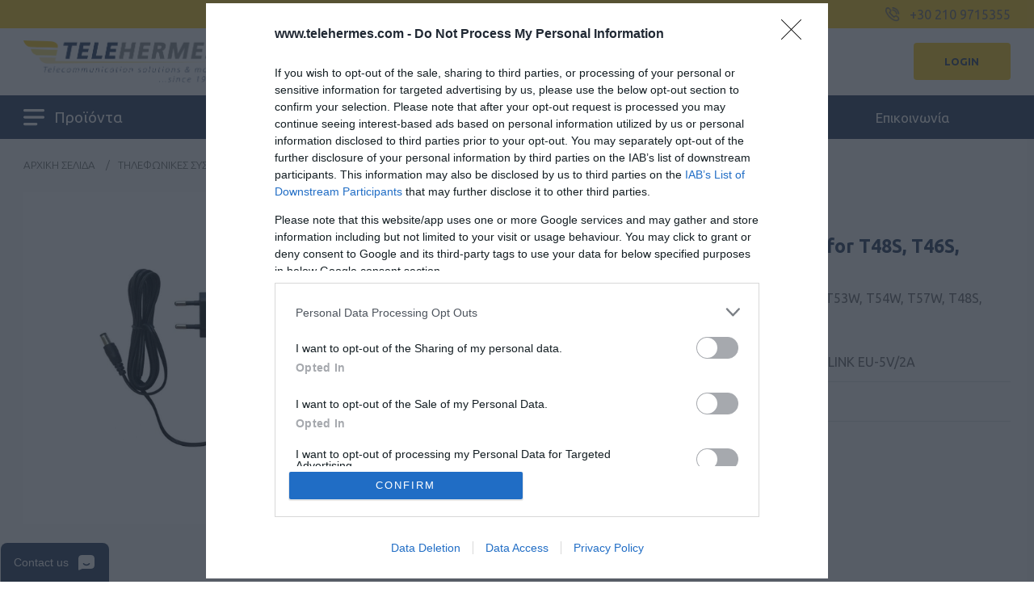

--- FILE ---
content_type: text/html; charset=utf-8
request_url: https://www.telehermes.com/el/yealink-psu-5v-2a-power-supply-for-t48s-t46s-t58av-t54w-t57w
body_size: 11233
content:
<!DOCTYPE html>
<html lang="el"  class="html-product-details-page">
<head>
    <title>YEALINK PSU-5V/2A Power Supply for T48S, T46S, T58A/V, &#x3A4;54W, T57W</title>
    <meta http-equiv="Content-type" content="text/html;charset=UTF-8" />
    <meta name="description" content="&#x3A4;&#x3C1;&#x3BF;&#x3C6;&#x3BF;&#x3B4;&#x3BF;&#x3C4;&#x3B9;&#x3BA;&#x3CC; &#x3B3;&#x3B9;&#x3B1; T29G-27G, T48U, T46U, T58A,T53, T53W, &#x3A4;54W, T57W, T48S, T46S, T58A/V, &#x3A4;54W, T57W" />
    <meta name="keywords" content="" />
    <meta name="generator" content="nopCommerce" />
    <meta name="viewport" content="width=device-width, initial-scale=1" />
    <meta property="og:type" content="product" />
<meta property="og:title" content="YEALINK PSU-5V/2A Power Supply for T48S, T46S, T58A/V, &#x3A4;54W, T57W" />
<meta property="og:description" content="&#x3A4;&#x3C1;&#x3BF;&#x3C6;&#x3BF;&#x3B4;&#x3BF;&#x3C4;&#x3B9;&#x3BA;&#x3CC; &#x3B3;&#x3B9;&#x3B1; T29G-27G, T48U, T46U, T58A,T53, T53W, &#x3A4;54W, T57W, T48S, T46S, T58A/V, &#x3A4;54W, T57W" />
<meta property="og:image" content="https://www.telehermes.com/images/thumbs/0002915_550.webp" />
<meta property="og:image:url" content="https://www.telehermes.com/images/thumbs/0002915_550.webp" />
<meta property="og:url" content="https://www.telehermes.com/el/yealink-psu-5v-2a-power-supply-for-t48s-t46s-t58av-t54w-t57w" />
<meta property="og:site_name" content="Telehermes" />
<meta property="twitter:card" content="summary" />
<meta property="twitter:site" content="Telehermes" />
<meta property="twitter:title" content="YEALINK PSU-5V/2A Power Supply for T48S, T46S, T58A/V, &#x3A4;54W, T57W" />
<meta property="twitter:description" content="&#x3A4;&#x3C1;&#x3BF;&#x3C6;&#x3BF;&#x3B4;&#x3BF;&#x3C4;&#x3B9;&#x3BA;&#x3CC; &#x3B3;&#x3B9;&#x3B1; T29G-27G, T48U, T46U, T58A,T53, T53W, &#x3A4;54W, T57W, T48S, T46S, T58A/V, &#x3A4;54W, T57W" />
<meta property="twitter:image" content="https://www.telehermes.com/images/thumbs/0002915_550.webp" />
<meta property="twitter:url" content="https://www.telehermes.com/el/yealink-psu-5v-2a-power-supply-for-t48s-t46s-t58av-t54w-t57w" />

    
    
    <link href="/lib/jquery-ui/jquery-ui-1.12.1.custom/jquery-ui.min.css" rel="stylesheet" type="text/css" />
<link href="/Themes/RDC/Content/css/owl.carousel.min.css" rel="stylesheet" type="text/css" />
<link href="/Themes/RDC/Content/css/sass/format.min.css?version=19" rel="stylesheet" type="text/css" />
<link href="/lib/magnific-popup/magnific-popup.css" rel="stylesheet" type="text/css" />
<link href="/Plugins/SevenSpikes.Nop.Plugins.MegaMenu/Themes/DefaultClean/Content/MegaMenu.css" rel="stylesheet" type="text/css" />

    
    <link rel="canonical" href="https://www.telehermes.com/el/yealink-psu-5v-2a-power-supply-for-t48s-t46s-t58av-t54w-t57w" />

    
    
    <link rel="shortcut icon" href="\icons\icons_0\favicon_telehermes-removebg-preview.ico">
    

    <!-- Google Tag Manager -->
    <script>
        (function (w, d, s, l, i) {
            w[l] = w[l] || []; w[l].push({
                'gtm.start':
                    new Date().getTime(), event: 'gtm.js'
            }); var f = d.getElementsByTagName(s)[0],
                j = d.createElement(s), dl = l != 'dataLayer' ? '&l=' + l : ''; j.async = true; j.src =
                    'https://www.googletagmanager.com/gtm.js?id=' + i + dl; f.parentNode.insertBefore(j, f);
        })(window, document, 'script', 'dataLayer', 'GTM-N43T7L2');</script>
    <!-- End Google Tag Manager -->
    <!--Powered by nopCommerce - https://www.nopCommerce.com-->
    <!-- InMobi Choice. Consent Manager Tag v3.0 (for TCF 2.2) -->
    <script type="text/javascript" async=true>
        (function () {
            var host = window.location.hostname;
            var element = document.createElement('script');
            var firstScript = document.getElementsByTagName('script')[0];
            var url = 'https://cmp.inmobi.com'
                .concat('/choice/', 'rbPp3sCze90Qt', '/', host, '/choice.js?tag_version=V3');
            var uspTries = 0;
            var uspTriesLimit = 3;
            element.async = true;
            element.type = 'text/javascript';
            element.src = url;

            firstScript.parentNode.insertBefore(element, firstScript);

            function makeStub() {
                var TCF_LOCATOR_NAME = '__tcfapiLocator';
                var queue = [];
                var win = window;
                var cmpFrame;

                function addFrame() {
                    var doc = win.document;
                    var otherCMP = !!(win.frames[TCF_LOCATOR_NAME]);

                    if (!otherCMP) {
                        if (doc.body) {
                            var iframe = doc.createElement('iframe');

                            iframe.style.cssText = 'display:none';
                            iframe.name = TCF_LOCATOR_NAME;
                            doc.body.appendChild(iframe);
                        } else {
                            setTimeout(addFrame, 5);
                        }
                    }
                    return !otherCMP;
                }

                function tcfAPIHandler() {
                    var gdprApplies;
                    var args = arguments;

                    if (!args.length) {
                        return queue;
                    } else if (args[0] === 'setGdprApplies') {
                        if (
                            args.length > 3 &&
                            args[2] === 2 &&
                            typeof args[3] === 'boolean'
                        ) {
                            gdprApplies = args[3];
                            if (typeof args[2] === 'function') {
                                args[2]('set', true);
                            }
                        }
                    } else if (args[0] === 'ping') {
                        var retr = {
                            gdprApplies: gdprApplies,
                            cmpLoaded: false,
                            cmpStatus: 'stub'
                        };

                        if (typeof args[2] === 'function') {
                            args[2](retr);
                        }
                    } else {
                        if (args[0] === 'init' && typeof args[3] === 'object') {
                            args[3] = Object.assign(args[3], { tag_version: 'V3' });
                        }
                        queue.push(args);
                    }
                }

                function postMessageEventHandler(event) {
                    var msgIsString = typeof event.data === 'string';
                    var json = {};

                    try {
                        if (msgIsString) {
                            json = JSON.parse(event.data);
                        } else {
                            json = event.data;
                        }
                    } catch (ignore) { }

                    var payload = json.__tcfapiCall;

                    if (payload) {
                        window.__tcfapi(
                            payload.command,
                            payload.version,
                            function (retValue, success) {
                                var returnMsg = {
                                    __tcfapiReturn: {
                                        returnValue: retValue,
                                        success: success,
                                        callId: payload.callId
                                    }
                                };
                                if (msgIsString) {
                                    returnMsg = JSON.stringify(returnMsg);
                                }
                                if (event && event.source && event.source.postMessage) {
                                    event.source.postMessage(returnMsg, '*');
                                }
                            },
                            payload.parameter
                        );
                    }
                }

                while (win) {
                    try {
                        if (win.frames[TCF_LOCATOR_NAME]) {
                            cmpFrame = win;
                            break;
                        }
                    } catch (ignore) { }

                    if (win === window.top) {
                        break;
                    }
                    win = win.parent;
                }
                if (!cmpFrame) {
                    addFrame();
                    win.__tcfapi = tcfAPIHandler;
                    win.addEventListener('message', postMessageEventHandler, false);
                }
            };

            makeStub();

            function makeGppStub() {
                const CMP_ID = 10;
                const SUPPORTED_APIS = [
                    '2:tcfeuv2',
                    '6:uspv1',
                    '7:usnatv1',
                    '8:usca',
                    '9:usvav1',
                    '10:uscov1',
                    '11:usutv1',
                    '12:usctv1'
                ];

                window.__gpp_addFrame = function (n) {
                    if (!window.frames[n]) {
                        if (document.body) {
                            var i = document.createElement("iframe");
                            i.style.cssText = "display:none";
                            i.name = n;
                            document.body.appendChild(i);
                        } else {
                            window.setTimeout(window.__gpp_addFrame, 10, n);
                        }
                    }
                };
                window.__gpp_stub = function () {
                    var b = arguments;
                    __gpp.queue = __gpp.queue || [];
                    __gpp.events = __gpp.events || [];

                    if (!b.length || (b.length == 1 && b[0] == "queue")) {
                        return __gpp.queue;
                    }

                    if (b.length == 1 && b[0] == "events") {
                        return __gpp.events;
                    }

                    var cmd = b[0];
                    var clb = b.length > 1 ? b[1] : null;
                    var par = b.length > 2 ? b[2] : null;
                    if (cmd === "ping") {
                        clb(
                            {
                                gppVersion: "1.1", // must be “Version.Subversion”, current: “1.1”
                                cmpStatus: "stub", // possible values: stub, loading, loaded, error
                                cmpDisplayStatus: "hidden", // possible values: hidden, visible, disabled
                                signalStatus: "not ready", // possible values: not ready, ready
                                supportedAPIs: SUPPORTED_APIS, // list of supported APIs
                                cmpId: CMP_ID, // IAB assigned CMP ID, may be 0 during stub/loading
                                sectionList: [],
                                applicableSections: [-1],
                                gppString: "",
                                parsedSections: {},
                            },
                            true
                        );
                    } else if (cmd === "addEventListener") {
                        if (!("lastId" in __gpp)) {
                            __gpp.lastId = 0;
                        }
                        __gpp.lastId++;
                        var lnr = __gpp.lastId;
                        __gpp.events.push({
                            id: lnr,
                            callback: clb,
                            parameter: par,
                        });
                        clb(
                            {
                                eventName: "listenerRegistered",
                                listenerId: lnr, // Registered ID of the listener
                                data: true, // positive signal
                                pingData: {
                                    gppVersion: "1.1", // must be “Version.Subversion”, current: “1.1”
                                    cmpStatus: "stub", // possible values: stub, loading, loaded, error
                                    cmpDisplayStatus: "hidden", // possible values: hidden, visible, disabled
                                    signalStatus: "not ready", // possible values: not ready, ready
                                    supportedAPIs: SUPPORTED_APIS, // list of supported APIs
                                    cmpId: CMP_ID, // list of supported APIs
                                    sectionList: [],
                                    applicableSections: [-1],
                                    gppString: "",
                                    parsedSections: {},
                                },
                            },
                            true
                        );
                    } else if (cmd === "removeEventListener") {
                        var success = false;
                        for (var i = 0; i < __gpp.events.length; i++) {
                            if (__gpp.events[i].id == par) {
                                __gpp.events.splice(i, 1);
                                success = true;
                                break;
                            }
                        }
                        clb(
                            {
                                eventName: "listenerRemoved",
                                listenerId: par, // Registered ID of the listener
                                data: success, // status info
                                pingData: {
                                    gppVersion: "1.1", // must be “Version.Subversion”, current: “1.1”
                                    cmpStatus: "stub", // possible values: stub, loading, loaded, error
                                    cmpDisplayStatus: "hidden", // possible values: hidden, visible, disabled
                                    signalStatus: "not ready", // possible values: not ready, ready
                                    supportedAPIs: SUPPORTED_APIS, // list of supported APIs
                                    cmpId: CMP_ID, // CMP ID
                                    sectionList: [],
                                    applicableSections: [-1],
                                    gppString: "",
                                    parsedSections: {},
                                },
                            },
                            true
                        );
                    } else if (cmd === "hasSection") {
                        clb(false, true);
                    } else if (cmd === "getSection" || cmd === "getField") {
                        clb(null, true);
                    }
                    //queue all other commands
                    else {
                        __gpp.queue.push([].slice.apply(b));
                    }
                };
                window.__gpp_msghandler = function (event) {
                    var msgIsString = typeof event.data === "string";
                    try {
                        var json = msgIsString ? JSON.parse(event.data) : event.data;
                    } catch (e) {
                        var json = null;
                    }
                    if (typeof json === "object" && json !== null && "__gppCall" in json) {
                        var i = json.__gppCall;
                        window.__gpp(
                            i.command,
                            function (retValue, success) {
                                var returnMsg = {
                                    __gppReturn: {
                                        returnValue: retValue,
                                        success: success,
                                        callId: i.callId,
                                    },
                                };
                                event.source.postMessage(msgIsString ? JSON.stringify(returnMsg) : returnMsg, "*");
                            },
                            "parameter" in i ? i.parameter : null,
                            "version" in i ? i.version : "1.1"
                        );
                    }
                };
                if (!("__gpp" in window) || typeof window.__gpp !== "function") {
                    window.__gpp = window.__gpp_stub;
                    window.addEventListener("message", window.__gpp_msghandler, false);
                    window.__gpp_addFrame("__gppLocator");
                }
            };

            makeGppStub();

            var uspStubFunction = function () {
                var arg = arguments;
                if (typeof window.__uspapi !== uspStubFunction) {
                    setTimeout(function () {
                        if (typeof window.__uspapi !== 'undefined') {
                            window.__uspapi.apply(window.__uspapi, arg);
                        }
                    }, 500);
                }
            };

            var checkIfUspIsReady = function () {
                uspTries++;
                if (window.__uspapi === uspStubFunction && uspTries < uspTriesLimit) {
                    console.warn('USP is not accessible');
                } else {
                    clearInterval(uspInterval);
                }
            };

            if (typeof window.__uspapi === 'undefined') {
                window.__uspapi = uspStubFunction;
                var uspInterval = setInterval(checkIfUspIsReady, 6000);
            }
        })();
    </script>
    <!-- End InMobi Choice. Consent Manager Tag v3.0 (for TCF 2.2) -->

</head>
<body>
    <!-- Google Tag Manager (noscript) -->
    <noscript>
        <iframe src="https://www.googletagmanager.com/ns.html?id=GTM-N43T7L2"
                height="0" width="0" style="display:none;visibility:hidden"></iframe>
    </noscript>
    <!-- End Google Tag Manager (noscript) -->

    

<div class="ajax-loading-block-window" style="display: none">
</div>
<div id="dialog-notifications-success" title="Ειδοποίηση" style="display:none;">
</div>
<div id="dialog-notifications-error" title="Σφάλμα" style="display:none;">
</div>
<div id="dialog-notifications-warning" title="Προειδοποίηση" style="display:none;">
</div>
<div id="bar-notification" class="bar-notification-container" data-close="Κλείσιμο">
</div>



<!--[if lte IE 8]>
    <div style="clear:both;height:59px;text-align:center;position:relative;">
        <a href="http://www.microsoft.com/windows/internet-explorer/default.aspx" target="_blank">
            <img src="/Themes/RDC/Content/images/ie_warning.jpg" height="42" width="820" alt="You are using an outdated browser. For a faster, safer browsing experience, upgrade for free today." />
        </a>
    </div>
<![endif]-->
<div class="master-wrapper-page">
    
    




<div class="header main-site-header">
    
    <div class="header-upper">



        
        <div class="header-upper-container">
            <div class="header-upper-info">
                <span>

                    <a href="tel:+302109715355">+30 210 9715355</a>
                </span>
            </div>
        </div>


    </div>
    <div class="header-middle">
        <div class="header-middle-container">
            <div class="header-middle-inner-container flex-container justify-content-between align-items-center">
                <div class="header-middle-left">
                    <div class="header-logo">
                        <a href="/">
    <img title="" alt="Telehermes" src="https://www.telehermes.com/images/thumbs/0002072_Logo TLH 2022.png">
</a>
                    </div>
                </div>
                <div class="header-middle-center">
                    <div class="search-box store-search-box">
                        <span class="close-search-box">Close</span>
                        <form method="get" id="small-search-box-form" action="/el/search">
        <input type="text" class="search-box-text" id="small-searchterms" autocomplete="off" name="q" placeholder="Αναζήτηση προϊόντων" aria-label="Αναζήτηση" />
        <input type="submit" class="button-1 search-box-button" value="Αναζήτηση"/>
            
            
</form>
                    </div>
                </div>
                <div class="header-middle-right">
                    <div class="header-middle-right-inner-container flex-container justify-content-between align-items-center">
                        <div class="search-box-toggle">
                            <span></span>
                        </div>
                        <div class="header-links-wrapper">
                            

<div class="header-links">
    <ul class="header-links-list">

            <li class="header-login-button">
                <a href="/login">LOGIN</a>
            </li>
        
    </ul>

</div>

                            
                        </div>
                        <div class="language-selector-wrapper">
                            
                        </div>
                    </div>
                </div>
            </div>
        </div>
    </div>
 
    <div class="header-lower isGuest ">
        <div class="header-lower-container">
            <div class="header-lower-inner-container flex-container align-items-center">
                <div class="header-mega-menu">
                    
<div class="mega-menu-toggle">
    <span>Προϊόντα</span>
</div>

<div class="mega-menu-wrapper">
    <div class="mega-menu-container">
        <ul class="top-menu notmobile grid-container">
            

<li>
    <a href="/el/%CE%B1%CE%BA%CE%BF%CF%85%CF%83%CF%84%CE%B9%CE%BA%CE%AC-%CE%BA%CE%B5%CF%86%CE%B1%CE%BB%CE%AE%CF%82">&#x391;&#x3BA;&#x3BF;&#x3C5;&#x3C3;&#x3C4;&#x3B9;&#x3BA;&#x3AC; &#x39A;&#x3B5;&#x3C6;&#x3B1;&#x3BB;&#x3AE;&#x3C2;
    </a>
            <div class="sublist-toggle"></div>
            <ul class="sublist first-level">
<li>
    <a href="/el/%CE%B5%CE%BD%CF%83%CF%8D%CF%81%CE%BC%CE%B1%CF%84%CE%B1-%CE%B1%CE%BA%CE%BF%CF%85%CF%83%CF%84%CE%B9%CE%BA%CE%AC">&#x395;&#x3BD;&#x3C3;&#x3CD;&#x3C1;&#x3BC;&#x3B1;&#x3C4;&#x3B1; &#x391;&#x3BA;&#x3BF;&#x3C5;&#x3C3;&#x3C4;&#x3B9;&#x3BA;&#x3AC;
    </a>
</li><li>
    <a href="/el/%CE%B1%CF%83%CF%8D%CF%81%CE%BC%CE%B1%CF%84%CE%B1-%CE%B1%CE%BA%CE%BF%CF%85%CF%83%CF%84%CE%B9%CE%BA%CE%AC">&#x391;&#x3C3;&#x3CD;&#x3C1;&#x3BC;&#x3B1;&#x3C4;&#x3B1; &#x391;&#x3BA;&#x3BF;&#x3C5;&#x3C3;&#x3C4;&#x3B9;&#x3BA;&#x3AC;
    </a>
</li><li>
    <a href="/el/%CF%80%CE%B5%CF%81%CE%B9%CF%86%CE%B5%CF%81%CE%B5%CE%B9%CE%B1%CE%BA%CE%AC-5">&#x3A0;&#x3B5;&#x3C1;&#x3B9;&#x3C6;&#x3B5;&#x3C1;&#x3B5;&#x3B9;&#x3B1;&#x3BA;&#x3AC;
    </a>
</li><li>
    <a href="/el/%CE%B1%CE%BD%CF%84%CE%B1%CE%BB%CE%BB%CE%B1%CE%BA%CF%84%CE%B9%CE%BA%CE%AC-%CE%B1%CE%BD%CE%B1%CE%BB%CF%8E%CF%83%CE%B9%CE%BC%CE%B1">&#x391;&#x3BD;&#x3C4;&#x3B1;&#x3BB;&#x3BB;&#x3B1;&#x3BA;&#x3C4;&#x3B9;&#x3BA;&#x3AC; - &#x391;&#x3BD;&#x3B1;&#x3BB;&#x3CE;&#x3C3;&#x3B9;&#x3BC;&#x3B1;
    </a>
</li>            </ul>
</li><li>
    <a href="/el/%CF%83%CF%85%CE%BD%CE%B4%CE%B9%CE%AC%CF%83%CE%BA%CE%B5%CF%88%CE%B7">&#x3A3;&#x3C5;&#x3BD;&#x3B4;&#x3B9;&#x3AC;&#x3C3;&#x3BA;&#x3B5;&#x3C8;&#x3B7;
    </a>
            <div class="sublist-toggle"></div>
            <ul class="sublist first-level">
<li>
    <a href="/el/%CF%84%CE%B7%CE%BB%CE%AD%CF%86%CF%89%CE%BD%CE%B1-conference">&#x3A4;&#x3B7;&#x3BB;&#x3AD;&#x3C6;&#x3C9;&#x3BD;&#x3B1; Conference
    </a>
</li><li>
    <a href="/el/%CF%83%CF%85%CF%83%CE%BA%CE%B5%CF%85%CE%AD%CF%82-audio-conference">&#x3A3;&#x3C5;&#x3C3;&#x3BA;&#x3B5;&#x3C5;&#x3AD;&#x3C2; Audio Conference
    </a>
</li><li>
    <a href="/el/%CF%83%CF%85%CF%83%CE%BA%CE%B5%CF%85%CE%AD%CF%82-video-conference">&#x3A3;&#x3C5;&#x3C3;&#x3BA;&#x3B5;&#x3C5;&#x3AD;&#x3C2; Video Conference
    </a>
</li><li>
    <a href="/el/%CF%80%CE%B5%CF%81%CE%B9%CF%86%CE%B5%CF%81%CE%B5%CE%B9%CE%B1%CE%BA%CE%AC-audio-conference">&#x3A0;&#x3B5;&#x3C1;&#x3B9;&#x3C6;&#x3B5;&#x3C1;&#x3B5;&#x3B9;&#x3B1;&#x3BA;&#x3AC; Audio Conference
    </a>
</li><li>
    <a href="/el/%CF%80%CE%B5%CF%81%CE%B9%CF%86%CE%B5%CF%81%CE%B5%CE%B9%CE%B1%CE%BA%CE%AC-video-conference">&#x3A0;&#x3B5;&#x3C1;&#x3B9;&#x3C6;&#x3B5;&#x3C1;&#x3B5;&#x3B9;&#x3B1;&#x3BA;&#x3AC; Video Conference
    </a>
</li><li>
    <a href="/el/%CF%80%CE%B5%CF%81%CE%B9%CF%86%CE%B5%CF%81%CE%B5%CE%B9%CE%B1%CE%BA%CE%AC-%CF%84%CE%B7%CE%BB%CE%B5%CF%86%CF%8E%CE%BD%CF%89%CE%BD-conference">&#x3A0;&#x3B5;&#x3C1;&#x3B9;&#x3C6;&#x3B5;&#x3C1;&#x3B5;&#x3B9;&#x3B1;&#x3BA;&#x3AC; &#x3A4;&#x3B7;&#x3BB;&#x3B5;&#x3C6;&#x3CE;&#x3BD;&#x3C9;&#x3BD; Conference
    </a>
</li>            </ul>
</li><li>
    <a href="/el/ip-%CF%84%CE%B7%CE%BB%CE%B5%CF%86%CF%89%CE%BD%CE%B9%CE%BA%CE%AC-%CF%83%CF%85%CF%83%CF%84%CE%AE%CE%BC%CE%B1%CF%84%CE%B1-pbx">IP &#x3A4;&#x3B7;&#x3BB;&#x3B5;&#x3C6;&#x3C9;&#x3BD;&#x3B9;&#x3BA;&#x3AC; &#x3A3;&#x3C5;&#x3C3;&#x3C4;&#x3AE;&#x3BC;&#x3B1;&#x3C4;&#x3B1; (PBX)
    </a>
            <div class="sublist-toggle"></div>
            <ul class="sublist first-level">
<li>
    <a href="/el/hardware-%CE%BA%CE%B5%CE%BD%CF%84%CF%81%CE%B9%CE%BA%CE%AD%CF%82-%CE%BC%CE%BF%CE%BD%CE%AC%CE%B4%CE%B5%CF%82">Hardware &#x39A;&#x3B5;&#x3BD;&#x3C4;&#x3C1;&#x3B9;&#x3BA;&#x3AD;&#x3C2; &#x39C;&#x3BF;&#x3BD;&#x3AC;&#x3B4;&#x3B5;&#x3C2;
    </a>
</li><li>
    <a href="/el/cloud-pbx-%CE%BB%CE%BF%CE%B3%CE%B9%CF%83%CE%BC%CE%B9%CE%BA%CF%8C">Cloud PBX &amp; &#x39B;&#x3BF;&#x3B3;&#x3B9;&#x3C3;&#x3BC;&#x3B9;&#x3BA;&#x3CC;
    </a>
</li><li>
    <a href="/el/gateways">Gateways
    </a>
</li><li>
    <a href="/el/%CE%BA%CE%AC%CF%81%CF%84%CE%B5%CF%82-modules">&#x39A;&#x3AC;&#x3C1;&#x3C4;&#x3B5;&#x3C2; / Modules
    </a>
</li><li>
    <a href="/el/%CE%B5%CF%86%CE%B1%CF%81%CE%BC%CE%BF%CE%B3%CE%AD%CF%82-%CE%AC%CE%B4%CE%B5%CE%B9%CE%B5%CF%82-%CE%BB%CE%BF%CE%B3%CE%B9%CF%83%CE%BC%CE%B9%CE%BA%CE%BF%CF%8D">&#x395;&#x3C6;&#x3B1;&#x3C1;&#x3BC;&#x3BF;&#x3B3;&#x3AD;&#x3C2; / &#x386;&#x3B4;&#x3B5;&#x3B9;&#x3B5;&#x3C2; &#x39B;&#x3BF;&#x3B3;&#x3B9;&#x3C3;&#x3BC;&#x3B9;&#x3BA;&#x3BF;&#x3CD;
    </a>
</li><li>
    <a href="/el/%CF%80%CE%B5%CF%81%CE%B9%CF%86%CE%B5%CF%81%CE%B5%CE%B9%CE%B1%CE%BA%CE%AC-2">&#x3A0;&#x3B5;&#x3C1;&#x3B9;&#x3C6;&#x3B5;&#x3C1;&#x3B5;&#x3B9;&#x3B1;&#x3BA;&#x3AC;
    </a>
</li>            </ul>
</li><li>
    <a href="/el/%CF%84%CE%B7%CE%BB%CE%B5%CF%86%CF%89%CE%BD%CE%B9%CE%BA%CE%AD%CF%82-%CF%83%CF%85%CF%83%CE%BA%CE%B5%CF%85%CE%AD%CF%82">&#x3A4;&#x3B7;&#x3BB;&#x3B5;&#x3C6;&#x3C9;&#x3BD;&#x3B9;&#x3BA;&#x3AD;&#x3C2; &#x3A3;&#x3C5;&#x3C3;&#x3BA;&#x3B5;&#x3C5;&#x3AD;&#x3C2;
    </a>
            <div class="sublist-toggle"></div>
            <ul class="sublist first-level">
<li>
    <a href="/el/%CE%B5%CE%BD%CF%83%CF%8D%CF%81%CE%BC%CE%B1%CF%84%CE%B1-sip-%CF%84%CE%B7%CE%BB%CE%AD%CF%86%CF%89%CE%BD%CE%B1">&#x395;&#x3BD;&#x3C3;&#x3CD;&#x3C1;&#x3BC;&#x3B1;&#x3C4;&#x3B1; SIP &#x3A4;&#x3B7;&#x3BB;&#x3AD;&#x3C6;&#x3C9;&#x3BD;&#x3B1;
    </a>
</li><li>
    <a href="/el/%CE%B1%CF%83%CF%8D%CF%81%CE%BC%CE%B1%CF%84%CE%B1-sip-%CF%84%CE%B7%CE%BB%CE%AD%CF%86%CF%89%CE%BD%CE%B1">&#x391;&#x3C3;&#x3CD;&#x3C1;&#x3BC;&#x3B1;&#x3C4;&#x3B1; SIP &#x3C4;&#x3B7;&#x3BB;&#x3AD;&#x3C6;&#x3C9;&#x3BD;&#x3B1;
    </a>
</li><li>
    <a href="/el/%CE%B5%CE%BD%CF%83%CF%8D%CF%81%CE%BC%CE%B1%CF%84%CE%B1-teams-%CF%84%CE%B7%CE%BB%CE%AD%CF%86%CF%89%CE%BD%CE%B1">&#x395;&#x3BD;&#x3C3;&#x3CD;&#x3C1;&#x3BC;&#x3B1;&#x3C4;&#x3B1; Teams &#x3A4;&#x3B7;&#x3BB;&#x3AD;&#x3C6;&#x3C9;&#x3BD;&#x3B1;
    </a>
</li><li>
    <a href="/el/hotel-%CF%84%CE%B7%CE%BB%CE%AD%CF%86%CF%89%CE%BD%CE%B1">Hotel &#x3A4;&#x3B7;&#x3BB;&#x3AD;&#x3C6;&#x3C9;&#x3BD;&#x3B1;
    </a>
</li><li>
    <a href="/el/%CE%B1%CE%BD%CE%B1%CE%BB%CE%BF%CE%B3%CE%B9%CE%BA%CE%AC-%CF%84%CE%B7%CE%BB%CE%AD%CF%86%CF%89%CE%BD%CE%B1">&#x391;&#x3BD;&#x3B1;&#x3BB;&#x3BF;&#x3B3;&#x3B9;&#x3BA;&#x3AC; &#x3A4;&#x3B7;&#x3BB;&#x3AD;&#x3C6;&#x3C9;&#x3BD;&#x3B1;
    </a>
</li><li>
    <a href="/el/%CF%80%CE%B5%CF%81%CE%B9%CF%86%CE%B5%CF%81%CE%B5%CE%B9%CE%B1%CE%BA%CE%AC-6">&#x3A0;&#x3B5;&#x3C1;&#x3B9;&#x3C6;&#x3B5;&#x3C1;&#x3B5;&#x3B9;&#x3B1;&#x3BA;&#x3AC;
    </a>
</li>            </ul>
</li><li>
    <a href="/el/%CE%B8%CF%85%CF%81%CE%BF%CF%84%CE%B7%CE%BB%CE%AD%CF%86%CF%89%CE%BD%CE%B1">&#x398;&#x3C5;&#x3C1;&#x3BF;&#x3C4;&#x3B7;&#x3BB;&#x3AD;&#x3C6;&#x3C9;&#x3BD;&#x3B1;
    </a>
            <div class="sublist-toggle"></div>
            <ul class="sublist first-level">
<li>
    <a href="/el/sip-%CE%B8%CF%85%CF%81%CE%BF%CF%84%CE%B7%CE%BB%CE%AD%CF%86%CF%89%CE%BD%CE%B1">SIP &#x398;&#x3C5;&#x3C1;&#x3BF;&#x3C4;&#x3B7;&#x3BB;&#x3AD;&#x3C6;&#x3C9;&#x3BD;&#x3B1;
    </a>
</li><li>
    <a href="/el/sip-indoor-stations">SIP Indoor Stations
    </a>
</li><li>
    <a href="/el/pa">PA
    </a>
</li><li>
    <a href="/el/%CF%80%CE%B5%CF%81%CE%B9%CF%86%CE%B5%CF%81%CE%B5%CE%B9%CE%B1%CE%BA%CE%AC-3">&#x3A0;&#x3B5;&#x3C1;&#x3B9;&#x3C6;&#x3B5;&#x3C1;&#x3B5;&#x3B9;&#x3B1;&#x3BA;&#x3AC;
    </a>
</li>            </ul>
</li><li>
    <a href="/el/%CE%BA%CE%B1%CF%84%CE%B1%CE%B3%CF%81%CE%B1%CF%86%CE%B9%CE%BA%CE%AC-%CF%84%CE%B7%CE%BB%CE%B5%CF%86%CF%89%CE%BD%CE%B9%CE%BA%CF%8E%CE%BD-%CF%83%CF%85%CE%BD%CE%BF%CE%BC%CE%B9%CE%BB%CE%B9%CF%8E%CE%BD">&#x39A;&#x3B1;&#x3C4;&#x3B1;&#x3B3;&#x3C1;&#x3B1;&#x3C6;&#x3B9;&#x3BA;&#x3AC; &#x3A4;&#x3B7;&#x3BB;&#x3B5;&#x3C6;&#x3C9;&#x3BD;&#x3B9;&#x3BA;&#x3CE;&#x3BD; &#x3A3;&#x3C5;&#x3BD;&#x3BF;&#x3BC;&#x3B9;&#x3BB;&#x3B9;&#x3CE;&#x3BD;
    </a>
            <div class="sublist-toggle"></div>
            <ul class="sublist first-level">
<li>
    <a href="/el/hardware">Hardware
    </a>
</li><li>
    <a href="/el/software">Software
    </a>
</li>            </ul>
</li><li>
    <a href="/el/%CE%B4%CE%B9%CE%BA%CF%84%CF%85%CE%B1%CE%BA%CE%AC">&#x394;&#x3B9;&#x3BA;&#x3C4;&#x3C5;&#x3B1;&#x3BA;&#x3AC;
    </a>
            <div class="sublist-toggle"></div>
            <ul class="sublist first-level">
<li>
    <a href="/el/switches">Switches
    </a>
</li><li>
    <a href="/el/access-points">Access Points
    </a>
</li>            </ul>
</li><li>
    <a href="/el/%CE%BB%CF%8D%CF%83%CE%B5%CE%B9%CF%82-%CE%B5%CF%86%CE%B1%CF%81%CE%BC%CE%BF%CE%B3%CE%AD%CF%82">&#x39B;&#x3CD;&#x3C3;&#x3B5;&#x3B9;&#x3C2; - &#x395;&#x3C6;&#x3B1;&#x3C1;&#x3BC;&#x3BF;&#x3B3;&#x3AD;&#x3C2;
    </a>
            <div class="sublist-toggle"></div>
            <ul class="sublist first-level">
<li>
    <a href="/el/hardware-2">Hardware
    </a>
</li>            </ul>
</li>



            
        </ul>
    </div>
</div>
    <div class="mobile-menu-toggle">
        <span> Μενού</span>
    </div>
    <div class="mobile-menu-wrapper">

        <ul class="top-menu mobile">
            
            <li class="mobile-menu-close">close</li>
<li>
    <a href="/el/%CE%B1%CE%BA%CE%BF%CF%85%CF%83%CF%84%CE%B9%CE%BA%CE%AC-%CE%BA%CE%B5%CF%86%CE%B1%CE%BB%CE%AE%CF%82">&#x391;&#x3BA;&#x3BF;&#x3C5;&#x3C3;&#x3C4;&#x3B9;&#x3BA;&#x3AC; &#x39A;&#x3B5;&#x3C6;&#x3B1;&#x3BB;&#x3AE;&#x3C2;
    </a>
            <div class="sublist-toggle"></div>
            <ul class="sublist first-level">
<li>
    <a href="/el/%CE%B5%CE%BD%CF%83%CF%8D%CF%81%CE%BC%CE%B1%CF%84%CE%B1-%CE%B1%CE%BA%CE%BF%CF%85%CF%83%CF%84%CE%B9%CE%BA%CE%AC">&#x395;&#x3BD;&#x3C3;&#x3CD;&#x3C1;&#x3BC;&#x3B1;&#x3C4;&#x3B1; &#x391;&#x3BA;&#x3BF;&#x3C5;&#x3C3;&#x3C4;&#x3B9;&#x3BA;&#x3AC;
    </a>
</li><li>
    <a href="/el/%CE%B1%CF%83%CF%8D%CF%81%CE%BC%CE%B1%CF%84%CE%B1-%CE%B1%CE%BA%CE%BF%CF%85%CF%83%CF%84%CE%B9%CE%BA%CE%AC">&#x391;&#x3C3;&#x3CD;&#x3C1;&#x3BC;&#x3B1;&#x3C4;&#x3B1; &#x391;&#x3BA;&#x3BF;&#x3C5;&#x3C3;&#x3C4;&#x3B9;&#x3BA;&#x3AC;
    </a>
</li><li>
    <a href="/el/%CF%80%CE%B5%CF%81%CE%B9%CF%86%CE%B5%CF%81%CE%B5%CE%B9%CE%B1%CE%BA%CE%AC-5">&#x3A0;&#x3B5;&#x3C1;&#x3B9;&#x3C6;&#x3B5;&#x3C1;&#x3B5;&#x3B9;&#x3B1;&#x3BA;&#x3AC;
    </a>
</li><li>
    <a href="/el/%CE%B1%CE%BD%CF%84%CE%B1%CE%BB%CE%BB%CE%B1%CE%BA%CF%84%CE%B9%CE%BA%CE%AC-%CE%B1%CE%BD%CE%B1%CE%BB%CF%8E%CF%83%CE%B9%CE%BC%CE%B1">&#x391;&#x3BD;&#x3C4;&#x3B1;&#x3BB;&#x3BB;&#x3B1;&#x3BA;&#x3C4;&#x3B9;&#x3BA;&#x3AC; - &#x391;&#x3BD;&#x3B1;&#x3BB;&#x3CE;&#x3C3;&#x3B9;&#x3BC;&#x3B1;
    </a>
</li>            </ul>
</li><li>
    <a href="/el/%CF%83%CF%85%CE%BD%CE%B4%CE%B9%CE%AC%CF%83%CE%BA%CE%B5%CF%88%CE%B7">&#x3A3;&#x3C5;&#x3BD;&#x3B4;&#x3B9;&#x3AC;&#x3C3;&#x3BA;&#x3B5;&#x3C8;&#x3B7;
    </a>
            <div class="sublist-toggle"></div>
            <ul class="sublist first-level">
<li>
    <a href="/el/%CF%84%CE%B7%CE%BB%CE%AD%CF%86%CF%89%CE%BD%CE%B1-conference">&#x3A4;&#x3B7;&#x3BB;&#x3AD;&#x3C6;&#x3C9;&#x3BD;&#x3B1; Conference
    </a>
</li><li>
    <a href="/el/%CF%83%CF%85%CF%83%CE%BA%CE%B5%CF%85%CE%AD%CF%82-audio-conference">&#x3A3;&#x3C5;&#x3C3;&#x3BA;&#x3B5;&#x3C5;&#x3AD;&#x3C2; Audio Conference
    </a>
</li><li>
    <a href="/el/%CF%83%CF%85%CF%83%CE%BA%CE%B5%CF%85%CE%AD%CF%82-video-conference">&#x3A3;&#x3C5;&#x3C3;&#x3BA;&#x3B5;&#x3C5;&#x3AD;&#x3C2; Video Conference
    </a>
</li><li>
    <a href="/el/%CF%80%CE%B5%CF%81%CE%B9%CF%86%CE%B5%CF%81%CE%B5%CE%B9%CE%B1%CE%BA%CE%AC-audio-conference">&#x3A0;&#x3B5;&#x3C1;&#x3B9;&#x3C6;&#x3B5;&#x3C1;&#x3B5;&#x3B9;&#x3B1;&#x3BA;&#x3AC; Audio Conference
    </a>
</li><li>
    <a href="/el/%CF%80%CE%B5%CF%81%CE%B9%CF%86%CE%B5%CF%81%CE%B5%CE%B9%CE%B1%CE%BA%CE%AC-video-conference">&#x3A0;&#x3B5;&#x3C1;&#x3B9;&#x3C6;&#x3B5;&#x3C1;&#x3B5;&#x3B9;&#x3B1;&#x3BA;&#x3AC; Video Conference
    </a>
</li><li>
    <a href="/el/%CF%80%CE%B5%CF%81%CE%B9%CF%86%CE%B5%CF%81%CE%B5%CE%B9%CE%B1%CE%BA%CE%AC-%CF%84%CE%B7%CE%BB%CE%B5%CF%86%CF%8E%CE%BD%CF%89%CE%BD-conference">&#x3A0;&#x3B5;&#x3C1;&#x3B9;&#x3C6;&#x3B5;&#x3C1;&#x3B5;&#x3B9;&#x3B1;&#x3BA;&#x3AC; &#x3A4;&#x3B7;&#x3BB;&#x3B5;&#x3C6;&#x3CE;&#x3BD;&#x3C9;&#x3BD; Conference
    </a>
</li>            </ul>
</li><li>
    <a href="/el/ip-%CF%84%CE%B7%CE%BB%CE%B5%CF%86%CF%89%CE%BD%CE%B9%CE%BA%CE%AC-%CF%83%CF%85%CF%83%CF%84%CE%AE%CE%BC%CE%B1%CF%84%CE%B1-pbx">IP &#x3A4;&#x3B7;&#x3BB;&#x3B5;&#x3C6;&#x3C9;&#x3BD;&#x3B9;&#x3BA;&#x3AC; &#x3A3;&#x3C5;&#x3C3;&#x3C4;&#x3AE;&#x3BC;&#x3B1;&#x3C4;&#x3B1; (PBX)
    </a>
            <div class="sublist-toggle"></div>
            <ul class="sublist first-level">
<li>
    <a href="/el/hardware-%CE%BA%CE%B5%CE%BD%CF%84%CF%81%CE%B9%CE%BA%CE%AD%CF%82-%CE%BC%CE%BF%CE%BD%CE%AC%CE%B4%CE%B5%CF%82">Hardware &#x39A;&#x3B5;&#x3BD;&#x3C4;&#x3C1;&#x3B9;&#x3BA;&#x3AD;&#x3C2; &#x39C;&#x3BF;&#x3BD;&#x3AC;&#x3B4;&#x3B5;&#x3C2;
    </a>
</li><li>
    <a href="/el/cloud-pbx-%CE%BB%CE%BF%CE%B3%CE%B9%CF%83%CE%BC%CE%B9%CE%BA%CF%8C">Cloud PBX &amp; &#x39B;&#x3BF;&#x3B3;&#x3B9;&#x3C3;&#x3BC;&#x3B9;&#x3BA;&#x3CC;
    </a>
</li><li>
    <a href="/el/gateways">Gateways
    </a>
</li><li>
    <a href="/el/%CE%BA%CE%AC%CF%81%CF%84%CE%B5%CF%82-modules">&#x39A;&#x3AC;&#x3C1;&#x3C4;&#x3B5;&#x3C2; / Modules
    </a>
</li><li>
    <a href="/el/%CE%B5%CF%86%CE%B1%CF%81%CE%BC%CE%BF%CE%B3%CE%AD%CF%82-%CE%AC%CE%B4%CE%B5%CE%B9%CE%B5%CF%82-%CE%BB%CE%BF%CE%B3%CE%B9%CF%83%CE%BC%CE%B9%CE%BA%CE%BF%CF%8D">&#x395;&#x3C6;&#x3B1;&#x3C1;&#x3BC;&#x3BF;&#x3B3;&#x3AD;&#x3C2; / &#x386;&#x3B4;&#x3B5;&#x3B9;&#x3B5;&#x3C2; &#x39B;&#x3BF;&#x3B3;&#x3B9;&#x3C3;&#x3BC;&#x3B9;&#x3BA;&#x3BF;&#x3CD;
    </a>
</li><li>
    <a href="/el/%CF%80%CE%B5%CF%81%CE%B9%CF%86%CE%B5%CF%81%CE%B5%CE%B9%CE%B1%CE%BA%CE%AC-2">&#x3A0;&#x3B5;&#x3C1;&#x3B9;&#x3C6;&#x3B5;&#x3C1;&#x3B5;&#x3B9;&#x3B1;&#x3BA;&#x3AC;
    </a>
</li>            </ul>
</li><li>
    <a href="/el/%CF%84%CE%B7%CE%BB%CE%B5%CF%86%CF%89%CE%BD%CE%B9%CE%BA%CE%AD%CF%82-%CF%83%CF%85%CF%83%CE%BA%CE%B5%CF%85%CE%AD%CF%82">&#x3A4;&#x3B7;&#x3BB;&#x3B5;&#x3C6;&#x3C9;&#x3BD;&#x3B9;&#x3BA;&#x3AD;&#x3C2; &#x3A3;&#x3C5;&#x3C3;&#x3BA;&#x3B5;&#x3C5;&#x3AD;&#x3C2;
    </a>
            <div class="sublist-toggle"></div>
            <ul class="sublist first-level">
<li>
    <a href="/el/%CE%B5%CE%BD%CF%83%CF%8D%CF%81%CE%BC%CE%B1%CF%84%CE%B1-sip-%CF%84%CE%B7%CE%BB%CE%AD%CF%86%CF%89%CE%BD%CE%B1">&#x395;&#x3BD;&#x3C3;&#x3CD;&#x3C1;&#x3BC;&#x3B1;&#x3C4;&#x3B1; SIP &#x3A4;&#x3B7;&#x3BB;&#x3AD;&#x3C6;&#x3C9;&#x3BD;&#x3B1;
    </a>
</li><li>
    <a href="/el/%CE%B1%CF%83%CF%8D%CF%81%CE%BC%CE%B1%CF%84%CE%B1-sip-%CF%84%CE%B7%CE%BB%CE%AD%CF%86%CF%89%CE%BD%CE%B1">&#x391;&#x3C3;&#x3CD;&#x3C1;&#x3BC;&#x3B1;&#x3C4;&#x3B1; SIP &#x3C4;&#x3B7;&#x3BB;&#x3AD;&#x3C6;&#x3C9;&#x3BD;&#x3B1;
    </a>
</li><li>
    <a href="/el/%CE%B5%CE%BD%CF%83%CF%8D%CF%81%CE%BC%CE%B1%CF%84%CE%B1-teams-%CF%84%CE%B7%CE%BB%CE%AD%CF%86%CF%89%CE%BD%CE%B1">&#x395;&#x3BD;&#x3C3;&#x3CD;&#x3C1;&#x3BC;&#x3B1;&#x3C4;&#x3B1; Teams &#x3A4;&#x3B7;&#x3BB;&#x3AD;&#x3C6;&#x3C9;&#x3BD;&#x3B1;
    </a>
</li><li>
    <a href="/el/hotel-%CF%84%CE%B7%CE%BB%CE%AD%CF%86%CF%89%CE%BD%CE%B1">Hotel &#x3A4;&#x3B7;&#x3BB;&#x3AD;&#x3C6;&#x3C9;&#x3BD;&#x3B1;
    </a>
</li><li>
    <a href="/el/%CE%B1%CE%BD%CE%B1%CE%BB%CE%BF%CE%B3%CE%B9%CE%BA%CE%AC-%CF%84%CE%B7%CE%BB%CE%AD%CF%86%CF%89%CE%BD%CE%B1">&#x391;&#x3BD;&#x3B1;&#x3BB;&#x3BF;&#x3B3;&#x3B9;&#x3BA;&#x3AC; &#x3A4;&#x3B7;&#x3BB;&#x3AD;&#x3C6;&#x3C9;&#x3BD;&#x3B1;
    </a>
</li><li>
    <a href="/el/%CF%80%CE%B5%CF%81%CE%B9%CF%86%CE%B5%CF%81%CE%B5%CE%B9%CE%B1%CE%BA%CE%AC-6">&#x3A0;&#x3B5;&#x3C1;&#x3B9;&#x3C6;&#x3B5;&#x3C1;&#x3B5;&#x3B9;&#x3B1;&#x3BA;&#x3AC;
    </a>
</li>            </ul>
</li><li>
    <a href="/el/%CE%B8%CF%85%CF%81%CE%BF%CF%84%CE%B7%CE%BB%CE%AD%CF%86%CF%89%CE%BD%CE%B1">&#x398;&#x3C5;&#x3C1;&#x3BF;&#x3C4;&#x3B7;&#x3BB;&#x3AD;&#x3C6;&#x3C9;&#x3BD;&#x3B1;
    </a>
            <div class="sublist-toggle"></div>
            <ul class="sublist first-level">
<li>
    <a href="/el/sip-%CE%B8%CF%85%CF%81%CE%BF%CF%84%CE%B7%CE%BB%CE%AD%CF%86%CF%89%CE%BD%CE%B1">SIP &#x398;&#x3C5;&#x3C1;&#x3BF;&#x3C4;&#x3B7;&#x3BB;&#x3AD;&#x3C6;&#x3C9;&#x3BD;&#x3B1;
    </a>
</li><li>
    <a href="/el/sip-indoor-stations">SIP Indoor Stations
    </a>
</li><li>
    <a href="/el/pa">PA
    </a>
</li><li>
    <a href="/el/%CF%80%CE%B5%CF%81%CE%B9%CF%86%CE%B5%CF%81%CE%B5%CE%B9%CE%B1%CE%BA%CE%AC-3">&#x3A0;&#x3B5;&#x3C1;&#x3B9;&#x3C6;&#x3B5;&#x3C1;&#x3B5;&#x3B9;&#x3B1;&#x3BA;&#x3AC;
    </a>
</li>            </ul>
</li><li>
    <a href="/el/%CE%BA%CE%B1%CF%84%CE%B1%CE%B3%CF%81%CE%B1%CF%86%CE%B9%CE%BA%CE%AC-%CF%84%CE%B7%CE%BB%CE%B5%CF%86%CF%89%CE%BD%CE%B9%CE%BA%CF%8E%CE%BD-%CF%83%CF%85%CE%BD%CE%BF%CE%BC%CE%B9%CE%BB%CE%B9%CF%8E%CE%BD">&#x39A;&#x3B1;&#x3C4;&#x3B1;&#x3B3;&#x3C1;&#x3B1;&#x3C6;&#x3B9;&#x3BA;&#x3AC; &#x3A4;&#x3B7;&#x3BB;&#x3B5;&#x3C6;&#x3C9;&#x3BD;&#x3B9;&#x3BA;&#x3CE;&#x3BD; &#x3A3;&#x3C5;&#x3BD;&#x3BF;&#x3BC;&#x3B9;&#x3BB;&#x3B9;&#x3CE;&#x3BD;
    </a>
            <div class="sublist-toggle"></div>
            <ul class="sublist first-level">
<li>
    <a href="/el/hardware">Hardware
    </a>
</li><li>
    <a href="/el/software">Software
    </a>
</li>            </ul>
</li><li>
    <a href="/el/%CE%B4%CE%B9%CE%BA%CF%84%CF%85%CE%B1%CE%BA%CE%AC">&#x394;&#x3B9;&#x3BA;&#x3C4;&#x3C5;&#x3B1;&#x3BA;&#x3AC;
    </a>
            <div class="sublist-toggle"></div>
            <ul class="sublist first-level">
<li>
    <a href="/el/switches">Switches
    </a>
</li><li>
    <a href="/el/access-points">Access Points
    </a>
</li>            </ul>
</li><li>
    <a href="/el/%CE%BB%CF%8D%CF%83%CE%B5%CE%B9%CF%82-%CE%B5%CF%86%CE%B1%CF%81%CE%BC%CE%BF%CE%B3%CE%AD%CF%82">&#x39B;&#x3CD;&#x3C3;&#x3B5;&#x3B9;&#x3C2; - &#x395;&#x3C6;&#x3B1;&#x3C1;&#x3BC;&#x3BF;&#x3B3;&#x3AD;&#x3C2;
    </a>
            <div class="sublist-toggle"></div>
            <ul class="sublist first-level">
<li>
    <a href="/el/hardware-2">Hardware
    </a>
</li>            </ul>
</li>
            
            


    <ul class="mega-menu"
        data-isRtlEnabled="false"
        data-enableClickForDropDown="false">


<li class=" ">

    <a href="/about-us" class="" title="&#x397; &#x3B5;&#x3C4;&#x3B1;&#x3B9;&#x3C1;&#x3AF;&#x3B1;" ><span> &#x397; &#x3B5;&#x3C4;&#x3B1;&#x3B9;&#x3C1;&#x3AF;&#x3B1;</span></a>

</li>



<li class=" has-sublist">

    <a href="#" class="with-subcategories" title="&#x39A;&#x3B1;&#x3C4;&#x3B1;&#x3C3;&#x3BA;&#x3B5;&#x3C5;&#x3B1;&#x3C3;&#x3C4;&#x3AD;&#x3C2;" ><span> &#x39A;&#x3B1;&#x3C4;&#x3B1;&#x3C3;&#x3BA;&#x3B5;&#x3C5;&#x3B1;&#x3C3;&#x3C4;&#x3AD;&#x3C2;</span></a>

        <div class="plus-button"></div>
        <div class="sublist-wrap">
            <ul class="sublist">
                <li class="back-button">
                    <span>Back</span>
                </li>


<li class=" ">

    <a href="/about-jabra" class="" title="Jabra" ><span> Jabra</span></a>

</li>



<li class=" ">

    <a href="/about-epos" class="" title="Epos" ><span> Epos</span></a>

</li>



<li class=" ">

    <a href="/about-yeastar" class="" title="Yeastar" ><span> Yeastar</span></a>

</li>



<li class=" ">

    <a href="/about-yealink" class="" title="Yealink" ><span> Yealink</span></a>

</li>



<li class=" ">

    <a href="/about-fanvil" class="" title="Fanvil" ><span> Fanvil</span></a>

</li>



<li class=" ">

    <a href="/about-gigaset" class="" title="Gigaset" ><span> Gigaset</span></a>

</li>



<li class=" ">

    <a href="/about-vidicode" class="" title="Vidicode" ><span> Vidicode</span></a>

</li>



<li class=" ">

    <a href="https://www.telehermes.com/el/about-audiocodes" class="" title="AudioCodes" ><span> AudioCodes</span></a>

</li>



<li class=" ">

    <a href="https://www.telehermes.com/el/about-nuso" class="" title="Nuso" ><span> Nuso</span></a>

</li>

            </ul>
        </div>
</li>



<li class=" ">

    <a href="https://www.telehermes.com/el/blog" class="" title="Blog" ><span> Blog</span></a>

</li>



<li class="only-guests ">

    <a href="/b2b-register-form" class="" title="&#x393;&#x3AF;&#x3BD;&#x3B5; &#x3A3;&#x3C5;&#x3BD;&#x3B5;&#x3C1;&#x3B3;&#x3AC;&#x3C4;&#x3B7;&#x3C2;" ><span> &#x393;&#x3AF;&#x3BD;&#x3B5; &#x3A3;&#x3C5;&#x3BD;&#x3B5;&#x3C1;&#x3B3;&#x3AC;&#x3C4;&#x3B7;&#x3C2;</span></a>

</li>



<li class=" ">

    <a href="/customcontact" class="" title="&#x395;&#x3C0;&#x3B9;&#x3BA;&#x3BF;&#x3B9;&#x3BD;&#x3C9;&#x3BD;&#x3AF;&#x3B1;" ><span> &#x395;&#x3C0;&#x3B9;&#x3BA;&#x3BF;&#x3B9;&#x3BD;&#x3C9;&#x3BD;&#x3AF;&#x3B1;</span></a>

</li>



<li class="price-range-header only-registered ">

    <a href="/files/timokatalogos/TELEHERMES_MSRP.xlsx" class="" title="&#x3A4;&#x3B9;&#x3BC;&#x3BF;&#x3BA;&#x3B1;&#x3C4;&#x3AC;&#x3BB;&#x3BF;&#x3B3;&#x3BF;&#x3C2; &#x3BB;&#x3B9;&#x3B1;&#x3BD;&#x3B9;&#x3BA;&#x3AE;&#x3C2;" ><span> &#x3A4;&#x3B9;&#x3BC;&#x3BF;&#x3BA;&#x3B1;&#x3C4;&#x3AC;&#x3BB;&#x3BF;&#x3B3;&#x3BF;&#x3C2; &#x3BB;&#x3B9;&#x3B1;&#x3BD;&#x3B9;&#x3BA;&#x3AE;&#x3C2;</span></a>

</li>


        
    </ul>
    <div class="menu-title"><span>Menu</span></div>
    <ul class="mega-menu-responsive">


<li class=" ">

    <a href="/about-us" class="" title="&#x397; &#x3B5;&#x3C4;&#x3B1;&#x3B9;&#x3C1;&#x3AF;&#x3B1;" ><span> &#x397; &#x3B5;&#x3C4;&#x3B1;&#x3B9;&#x3C1;&#x3AF;&#x3B1;</span></a>

</li>



<li class=" has-sublist">

    <a href="#" class="with-subcategories" title="&#x39A;&#x3B1;&#x3C4;&#x3B1;&#x3C3;&#x3BA;&#x3B5;&#x3C5;&#x3B1;&#x3C3;&#x3C4;&#x3AD;&#x3C2;" ><span> &#x39A;&#x3B1;&#x3C4;&#x3B1;&#x3C3;&#x3BA;&#x3B5;&#x3C5;&#x3B1;&#x3C3;&#x3C4;&#x3AD;&#x3C2;</span></a>

        <div class="plus-button"></div>
        <div class="sublist-wrap">
            <ul class="sublist">
                <li class="back-button">
                    <span>Back</span>
                </li>


<li class=" ">

    <a href="/about-jabra" class="" title="Jabra" ><span> Jabra</span></a>

</li>



<li class=" ">

    <a href="/about-epos" class="" title="Epos" ><span> Epos</span></a>

</li>



<li class=" ">

    <a href="/about-yeastar" class="" title="Yeastar" ><span> Yeastar</span></a>

</li>



<li class=" ">

    <a href="/about-yealink" class="" title="Yealink" ><span> Yealink</span></a>

</li>



<li class=" ">

    <a href="/about-fanvil" class="" title="Fanvil" ><span> Fanvil</span></a>

</li>



<li class=" ">

    <a href="/about-gigaset" class="" title="Gigaset" ><span> Gigaset</span></a>

</li>



<li class=" ">

    <a href="/about-vidicode" class="" title="Vidicode" ><span> Vidicode</span></a>

</li>



<li class=" ">

    <a href="https://www.telehermes.com/el/about-audiocodes" class="" title="AudioCodes" ><span> AudioCodes</span></a>

</li>



<li class=" ">

    <a href="https://www.telehermes.com/el/about-nuso" class="" title="Nuso" ><span> Nuso</span></a>

</li>

            </ul>
        </div>
</li>



<li class=" ">

    <a href="https://www.telehermes.com/el/blog" class="" title="Blog" ><span> Blog</span></a>

</li>



<li class="only-guests ">

    <a href="/b2b-register-form" class="" title="&#x393;&#x3AF;&#x3BD;&#x3B5; &#x3A3;&#x3C5;&#x3BD;&#x3B5;&#x3C1;&#x3B3;&#x3AC;&#x3C4;&#x3B7;&#x3C2;" ><span> &#x393;&#x3AF;&#x3BD;&#x3B5; &#x3A3;&#x3C5;&#x3BD;&#x3B5;&#x3C1;&#x3B3;&#x3AC;&#x3C4;&#x3B7;&#x3C2;</span></a>

</li>



<li class=" ">

    <a href="/customcontact" class="" title="&#x395;&#x3C0;&#x3B9;&#x3BA;&#x3BF;&#x3B9;&#x3BD;&#x3C9;&#x3BD;&#x3AF;&#x3B1;" ><span> &#x395;&#x3C0;&#x3B9;&#x3BA;&#x3BF;&#x3B9;&#x3BD;&#x3C9;&#x3BD;&#x3AF;&#x3B1;</span></a>

</li>



<li class="price-range-header only-registered ">

    <a href="/files/timokatalogos/TELEHERMES_MSRP.xlsx" class="" title="&#x3A4;&#x3B9;&#x3BC;&#x3BF;&#x3BA;&#x3B1;&#x3C4;&#x3AC;&#x3BB;&#x3BF;&#x3B3;&#x3BF;&#x3C2; &#x3BB;&#x3B9;&#x3B1;&#x3BD;&#x3B9;&#x3BA;&#x3AE;&#x3C2;" ><span> &#x3A4;&#x3B9;&#x3BC;&#x3BF;&#x3BA;&#x3B1;&#x3C4;&#x3AC;&#x3BB;&#x3BF;&#x3B3;&#x3BF;&#x3C2; &#x3BB;&#x3B9;&#x3B1;&#x3BD;&#x3B9;&#x3BA;&#x3AE;&#x3C2;</span></a>

</li>


        
    </ul>

        </ul>
    </div>

                </div>
                <div class="header-menu">
                    <div class="header-menu-container">

                        


    <ul class="mega-menu"
        data-isRtlEnabled="false"
        data-enableClickForDropDown="false">


<li class=" ">

    <a href="/about-us" class="" title="&#x397; &#x3B5;&#x3C4;&#x3B1;&#x3B9;&#x3C1;&#x3AF;&#x3B1;" ><span> &#x397; &#x3B5;&#x3C4;&#x3B1;&#x3B9;&#x3C1;&#x3AF;&#x3B1;</span></a>

</li>



<li class=" has-sublist">

    <a href="#" class="with-subcategories" title="&#x39A;&#x3B1;&#x3C4;&#x3B1;&#x3C3;&#x3BA;&#x3B5;&#x3C5;&#x3B1;&#x3C3;&#x3C4;&#x3AD;&#x3C2;" ><span> &#x39A;&#x3B1;&#x3C4;&#x3B1;&#x3C3;&#x3BA;&#x3B5;&#x3C5;&#x3B1;&#x3C3;&#x3C4;&#x3AD;&#x3C2;</span></a>

        <div class="plus-button"></div>
        <div class="sublist-wrap">
            <ul class="sublist">
                <li class="back-button">
                    <span>Back</span>
                </li>


<li class=" ">

    <a href="/about-jabra" class="" title="Jabra" ><span> Jabra</span></a>

</li>



<li class=" ">

    <a href="/about-epos" class="" title="Epos" ><span> Epos</span></a>

</li>



<li class=" ">

    <a href="/about-yeastar" class="" title="Yeastar" ><span> Yeastar</span></a>

</li>



<li class=" ">

    <a href="/about-yealink" class="" title="Yealink" ><span> Yealink</span></a>

</li>



<li class=" ">

    <a href="/about-fanvil" class="" title="Fanvil" ><span> Fanvil</span></a>

</li>



<li class=" ">

    <a href="/about-gigaset" class="" title="Gigaset" ><span> Gigaset</span></a>

</li>



<li class=" ">

    <a href="/about-vidicode" class="" title="Vidicode" ><span> Vidicode</span></a>

</li>



<li class=" ">

    <a href="https://www.telehermes.com/el/about-audiocodes" class="" title="AudioCodes" ><span> AudioCodes</span></a>

</li>



<li class=" ">

    <a href="https://www.telehermes.com/el/about-nuso" class="" title="Nuso" ><span> Nuso</span></a>

</li>

            </ul>
        </div>
</li>



<li class=" ">

    <a href="https://www.telehermes.com/el/blog" class="" title="Blog" ><span> Blog</span></a>

</li>



<li class="only-guests ">

    <a href="/b2b-register-form" class="" title="&#x393;&#x3AF;&#x3BD;&#x3B5; &#x3A3;&#x3C5;&#x3BD;&#x3B5;&#x3C1;&#x3B3;&#x3AC;&#x3C4;&#x3B7;&#x3C2;" ><span> &#x393;&#x3AF;&#x3BD;&#x3B5; &#x3A3;&#x3C5;&#x3BD;&#x3B5;&#x3C1;&#x3B3;&#x3AC;&#x3C4;&#x3B7;&#x3C2;</span></a>

</li>



<li class=" ">

    <a href="/customcontact" class="" title="&#x395;&#x3C0;&#x3B9;&#x3BA;&#x3BF;&#x3B9;&#x3BD;&#x3C9;&#x3BD;&#x3AF;&#x3B1;" ><span> &#x395;&#x3C0;&#x3B9;&#x3BA;&#x3BF;&#x3B9;&#x3BD;&#x3C9;&#x3BD;&#x3AF;&#x3B1;</span></a>

</li>



<li class="price-range-header only-registered ">

    <a href="/files/timokatalogos/TELEHERMES_MSRP.xlsx" class="" title="&#x3A4;&#x3B9;&#x3BC;&#x3BF;&#x3BA;&#x3B1;&#x3C4;&#x3AC;&#x3BB;&#x3BF;&#x3B3;&#x3BF;&#x3C2; &#x3BB;&#x3B9;&#x3B1;&#x3BD;&#x3B9;&#x3BA;&#x3AE;&#x3C2;" ><span> &#x3A4;&#x3B9;&#x3BC;&#x3BF;&#x3BA;&#x3B1;&#x3C4;&#x3AC;&#x3BB;&#x3BF;&#x3B3;&#x3BF;&#x3C2; &#x3BB;&#x3B9;&#x3B1;&#x3BD;&#x3B9;&#x3BA;&#x3AE;&#x3C2;</span></a>

</li>


        
    </ul>
    <div class="menu-title"><span>Menu</span></div>
    <ul class="mega-menu-responsive">


<li class=" ">

    <a href="/about-us" class="" title="&#x397; &#x3B5;&#x3C4;&#x3B1;&#x3B9;&#x3C1;&#x3AF;&#x3B1;" ><span> &#x397; &#x3B5;&#x3C4;&#x3B1;&#x3B9;&#x3C1;&#x3AF;&#x3B1;</span></a>

</li>



<li class=" has-sublist">

    <a href="#" class="with-subcategories" title="&#x39A;&#x3B1;&#x3C4;&#x3B1;&#x3C3;&#x3BA;&#x3B5;&#x3C5;&#x3B1;&#x3C3;&#x3C4;&#x3AD;&#x3C2;" ><span> &#x39A;&#x3B1;&#x3C4;&#x3B1;&#x3C3;&#x3BA;&#x3B5;&#x3C5;&#x3B1;&#x3C3;&#x3C4;&#x3AD;&#x3C2;</span></a>

        <div class="plus-button"></div>
        <div class="sublist-wrap">
            <ul class="sublist">
                <li class="back-button">
                    <span>Back</span>
                </li>


<li class=" ">

    <a href="/about-jabra" class="" title="Jabra" ><span> Jabra</span></a>

</li>



<li class=" ">

    <a href="/about-epos" class="" title="Epos" ><span> Epos</span></a>

</li>



<li class=" ">

    <a href="/about-yeastar" class="" title="Yeastar" ><span> Yeastar</span></a>

</li>



<li class=" ">

    <a href="/about-yealink" class="" title="Yealink" ><span> Yealink</span></a>

</li>



<li class=" ">

    <a href="/about-fanvil" class="" title="Fanvil" ><span> Fanvil</span></a>

</li>



<li class=" ">

    <a href="/about-gigaset" class="" title="Gigaset" ><span> Gigaset</span></a>

</li>



<li class=" ">

    <a href="/about-vidicode" class="" title="Vidicode" ><span> Vidicode</span></a>

</li>



<li class=" ">

    <a href="https://www.telehermes.com/el/about-audiocodes" class="" title="AudioCodes" ><span> AudioCodes</span></a>

</li>



<li class=" ">

    <a href="https://www.telehermes.com/el/about-nuso" class="" title="Nuso" ><span> Nuso</span></a>

</li>

            </ul>
        </div>
</li>



<li class=" ">

    <a href="https://www.telehermes.com/el/blog" class="" title="Blog" ><span> Blog</span></a>

</li>



<li class="only-guests ">

    <a href="/b2b-register-form" class="" title="&#x393;&#x3AF;&#x3BD;&#x3B5; &#x3A3;&#x3C5;&#x3BD;&#x3B5;&#x3C1;&#x3B3;&#x3AC;&#x3C4;&#x3B7;&#x3C2;" ><span> &#x393;&#x3AF;&#x3BD;&#x3B5; &#x3A3;&#x3C5;&#x3BD;&#x3B5;&#x3C1;&#x3B3;&#x3AC;&#x3C4;&#x3B7;&#x3C2;</span></a>

</li>



<li class=" ">

    <a href="/customcontact" class="" title="&#x395;&#x3C0;&#x3B9;&#x3BA;&#x3BF;&#x3B9;&#x3BD;&#x3C9;&#x3BD;&#x3AF;&#x3B1;" ><span> &#x395;&#x3C0;&#x3B9;&#x3BA;&#x3BF;&#x3B9;&#x3BD;&#x3C9;&#x3BD;&#x3AF;&#x3B1;</span></a>

</li>



<li class="price-range-header only-registered ">

    <a href="/files/timokatalogos/TELEHERMES_MSRP.xlsx" class="" title="&#x3A4;&#x3B9;&#x3BC;&#x3BF;&#x3BA;&#x3B1;&#x3C4;&#x3AC;&#x3BB;&#x3BF;&#x3B3;&#x3BF;&#x3C2; &#x3BB;&#x3B9;&#x3B1;&#x3BD;&#x3B9;&#x3BA;&#x3AE;&#x3C2;" ><span> &#x3A4;&#x3B9;&#x3BC;&#x3BF;&#x3BA;&#x3B1;&#x3C4;&#x3AC;&#x3BB;&#x3BF;&#x3B3;&#x3BF;&#x3C2; &#x3BB;&#x3B9;&#x3B1;&#x3BD;&#x3B9;&#x3BA;&#x3AE;&#x3C2;</span></a>

</li>


        
    </ul>

                    </div>

                </div>

            </div>
        </div>
    </div>
    
</div>



    
  
    <div class="master-wrapper-content">
        


        
        <div class="breadcrumb">
            <ul itemscope itemtype="http://schema.org/BreadcrumbList">
                
                <li>
                    <span>
                        <a href="/">
                            <span>Αρχική σελίδα</span>
                        </a>
                    </span>
                    <span class="delimiter">/</span>
                </li>
                    <li itemprop="itemListElement" itemscope itemtype="http://schema.org/ListItem">
                        <a href="/el/%CF%84%CE%B7%CE%BB%CE%B5%CF%86%CF%89%CE%BD%CE%B9%CE%BA%CE%AD%CF%82-%CF%83%CF%85%CF%83%CE%BA%CE%B5%CF%85%CE%AD%CF%82" itemprop="item">
                            <span itemprop="name">&#x3A4;&#x3B7;&#x3BB;&#x3B5;&#x3C6;&#x3C9;&#x3BD;&#x3B9;&#x3BA;&#x3AD;&#x3C2; &#x3A3;&#x3C5;&#x3C3;&#x3BA;&#x3B5;&#x3C5;&#x3AD;&#x3C2;</span>
                        </a>
                        <span class="delimiter">/</span>
                        <meta itemprop="position" content="1" />
                    </li>
                    <li itemprop="itemListElement" itemscope itemtype="http://schema.org/ListItem">
                        <a href="/el/%CF%80%CE%B5%CF%81%CE%B9%CF%86%CE%B5%CF%81%CE%B5%CE%B9%CE%B1%CE%BA%CE%AC-6" itemprop="item">
                            <span itemprop="name">&#x3A0;&#x3B5;&#x3C1;&#x3B9;&#x3C6;&#x3B5;&#x3C1;&#x3B5;&#x3B9;&#x3B1;&#x3BA;&#x3AC;</span>
                        </a>
                        <span class="delimiter">/</span>
                        <meta itemprop="position" content="2" />
                    </li>
                
                <li itemprop="itemListElement" itemscope itemtype="http://schema.org/ListItem">
                    <strong class="current-item" itemprop="name">YEALINK PSU-5V/2A Power Supply for T48S, T46S, T58A/V, &#x3A4;54W, T57W</strong>
                    <span itemprop="item" itemscope itemtype="http://schema.org/Thing" 
                          id="/el/yealink-psu-5v-2a-power-supply-for-t48s-t46s-t58av-t54w-t57w">
                    </span>
                    <meta itemprop="position" content="3" />
                    
                </li>
            </ul>
    </div>


            <div class="master-column-wrapper">
            <div class="center-1">
    
    
<!--product breadcrumb-->

<div class="page product-details-page">
    <div class="page-body">
        
        <form method="post" id="product-details-form" action="/el/yealink-psu-5v-2a-power-supply-for-t48s-t46s-t58av-t54w-t57w">

<!--Microdata-->
<div  itemscope itemtype="http://schema.org/Product">
    <meta itemprop="name" content="YEALINK PSU-5V/2A Power Supply for T48S, T46S, T58A/V, &#x3A4;54W, T57W"/>
    <meta itemprop="sku" content="02-11-0038"/>
    <meta itemprop="gtin"/>
    <meta itemprop="mpn" content="YEALINK EU-5V/2A"/>
    <meta itemprop="description" content="&#x3A4;&#x3C1;&#x3BF;&#x3C6;&#x3BF;&#x3B4;&#x3BF;&#x3C4;&#x3B9;&#x3BA;&#x3CC; &#x3B3;&#x3B9;&#x3B1; T29G-27G, T48U, T46U, T58A,T53, T53W, &#x3A4;54W, T57W, T48S, T46S, T58A/V, &#x3A4;54W, T57W"/>
    <meta itemprop="image" content="https://www.telehermes.com/images/thumbs/0002915_550.webp"/>
        <meta itemprop="brand" content="Yealink"/>
    <div itemprop="offers" itemscope itemtype="http://schema.org/Offer">
        <meta itemprop="url" content="https://www.telehermes.com/el/yealink-psu-5v-2a-power-supply-for-t48s-t46s-t58av-t54w-t57w"/>
        <meta itemprop="price" content="0.00"/>
        <meta itemprop="priceCurrency"/>
        <meta itemprop="priceValidUntil"/>
                <meta itemprop="availability" content="http://schema.org/OutOfStock"/>
    </div>
    <div itemprop="review" itemscope itemtype="http://schema.org/Review">
        <meta itemprop="author" content="ALL"/>
        <meta itemprop="url" content="/el/productreviews/2555"/>
    </div>
</div>
            <div data-productid="2555">
                <div class="product-essential">
                    <div class="product-essential-container">
                        <div class="product-essential-inner-container flex-container justify-content-between align-items-center">
                            
                            <!--product pictures-->

                            <div class="gallery-outter">
                                <div class="gallery">
    <div class="gallery-inner-grid flex-container align-items-center justify-content-between">
        
        <div class="picture">
            <img alt="&#x395;&#x3B9;&#x3BA;&#x3CC;&#x3BD;&#x3B1; &#x3C4;&#x3B7;&#x3C2; YEALINK PSU-5V/2A Power Supply for T48S, T46S, T58A/V, &#x3A4;54W, T57W" src="https://www.telehermes.com/images/thumbs/0002915_550.webp" title="&#x395;&#x3B9;&#x3BA;&#x3CC;&#x3BD;&#x3B1; &#x3C4;&#x3B7;&#x3C2; YEALINK PSU-5V/2A Power Supply for T48S, T46S, T58A/V, &#x3A4;54W, T57W" id="main-product-img-2555" />
        </div>
        
    </div>
</div>
                            </div>
                            <div class="overview">
                                
                                <div class="product-name">
                                    <h1>
                                        YEALINK PSU-5V/2A Power Supply for T48S, T46S, T58A/V, &#x3A4;54W, T57W
                                    </h1>
                                </div>
                                <div class="short-description">
                                    Τροφοδοτικό για T29G-27G, T48U, T46U, T58A,T53, T53W, Τ54W, T57W, T48S, T46S, T58A/V, Τ54W, T57W
                                </div>
                                
                                <!--product reviews-->
                                
                                <!--SKU, MAN, GTIN, vendor-->

                                <div class="additional-details">

    <div class="sku-manufacturer-wrapper"> 
        <div class="sku-manufacturer-container">  
            <div class="sku-manufacturer-inner-container flex-container">
        <div class="sku" >
            <span class="label">SKU:</span>
            <span class="value" id="sku-2555">02-11-0038</span>
        </div>
        <div class="manufacturer-part-number" >
            <span class="label">Κωδικός Kατασκευαστή:</span>
            <span class="value" id="mpn-2555">YEALINK EU-5V/2A</span>
        </div>
    </div>   
        </div> 
    </div>
</div>



                                <!--availability-->
                                



                                <!--delivery-->
                                
                                <!--sample download-->
                                
                                <!--manufacturers-->
                                    <div class="manufacturers">
            <span class="label">Κατασκευαστής:</span>
        <span class="value">
                <a href="/el/yealink">Yealink</a>
        </span>
    </div>

                                <!--attributes-->
                                <!--gift card-->
                                <!--rental info-->






                                
                                <!--price & add to cart & estimate shipping-->
                                <div class="add-to-cart-wishlist-compare-container">
                                    <div class="add-to-cart-wishlist-compare-inner-container flex-container">
    <div class="compare-products">
        <input type="button" value="+Σύγκριση" class="button-2 add-to-compare-list-button" onclick="AjaxCart.addproducttocomparelist('/compareproducts/add/2555');return false;" />
    </div>

                                    </div>
                                </div>


                                
                            </div>
                        </div>
                    </div>
                </div>
                <div class="product-tabs-wrapper">
                    <div class="product-tabs-container">

                        <div id="tabs" data-productContactUsUrl="/el/product/productcontactustab?productId=2555"
                             data-productcontactusnewurl="/el/product/productcontactustabnew?productId=2555">
                            <ul>

                                <li><a href="#tabs-1">Περιγραφή</a></li>


                                <li id="download-tab"><a href="#tabs-4">Download</a></li>
                                <li><a href="#tabs-3">Με Ενδιαφέρει</a></li>
                            </ul>

                            <div id="tabs-1">
                                <div class="full-description">
                                    Τροφοδοτικό για T29G-27G, T48U, T46U, T58A,T53, T53W, Τ54W, T57W, T48S, T46S, T58A/V, Τ54W, T57W
                                </div>
                            </div>
                            <div id="tabs-4">
                                



                            </div>
                            <div id="tabs-3">
                            </div>
                        </div>
                    </div>
                </div>


                

                
                <div class="product-collateral">

                    
                </div>
        
                
                

            </div>
        <input name="__RequestVerificationToken" type="hidden" value="CfDJ8DwNA3uHXQpMioJLANhrVNP9lwpMFcHCacxlRF8KYoS71OUqez3VonHQE_F_tfK3BZgC9ReP1ujWEa6m9sJqiTNEv_INfbyc-HqQSRlmVMgSvvHwJeKmhkU5xrxAaJhICLS-S4xibaCDWqthAmlLhyU" /></form>
    </div>
</div>
    
</div>

        </div>
        
    </div>
    <div class="footer">
    <div class="footer-wrapper">
    <div class="footer-container"> 
     
        <div class="footer-upper">
            <div class="footer-upper-inner-container flex-container align-items-center justify-content-between">
                <div class="footer-upper-left">
                    <div class="footer-upper-left-inner flex-container justify-content-between align-items-center">
                    <div class="footer-info-wrapper">
                        <div class="footer-logo telehermes-footer-logo">
                            <img src="/Themes/RDC/Content/images/Project/Footer/footer-logo.png" alt="logo" />

                        </div>
                        <div class="footer-info">
                            <ul>
                                <li>
                                Χαραυγής 10, Χαλάνδρι, 152 32, Ελλάδα
                                </li>
                                <li>
                                 
                                    <a href="/cdn-cgi/l/email-protection" class="__cf_email__" data-cfemail="3851565e57784c5d545d505d4a555d4b165b5755">[email&#160;protected]</a>
                                </li>
                                <li>
                                  
                                    Δευτέρα - Παρασκευή | 8:00 - 18:00
                                </li>
                                <li>  ΓΕΜΗ: 6772401000</li>
                            </ul>
                        </div>
                    </div>
                    <div class="footer-block follow-us">
                        <div class="social">
                            <div class="title">
                                <strong>Ακολουθήστε μας</strong>
                            </div>
                            <ul class="networks">
    <li class="facebook"><a href="https://www.facebook.com/Telehermes/" target="_blank">Facebook</a></li>
    <li class="linkedin"><a href="https://www.linkedin.com/company/telehermes-telecommunications-ltd" target="_blank">LinkedIn</a></li>
    <li class="youtube"><a href="https://www.youtube.com/channel/UC5FP8A9XqRr2nJjadHKrUhg/featured" target="_blank">YouTube</a></li>


    <li class="instagram"><a href="https://www.instagram.com/telehermes/" target="_blank">Instagram</a></li>

</ul>
                        </div>

                    </div>
                    </div>
                </div>
                <div class="footer-upper-right"> 
                    <div class="footer-upper-right-inner flex-container justify-content-between align-items-center">
                <div class="footer-block information">
                    <div class="title">
                        <strong>Πληροφορίες</strong>
                    </div>
                    <ul class="list">
                        <li><a href="/el/about-us">&#x397; &#x395;&#x3C4;&#x3B1;&#x3B9;&#x3C1;&#x3AF;&#x3B1;</a></li>
                        <li><a href="/customcontact">Επικοινωνία</a></li>

                        <li><a href="/el/blog">Blog</a></li>
                    </ul>
                </div>
                <div class="footer-block customer-service">
                    <div class="title">
                        <strong>Εργαλεία σελίδας</strong>
                    </div>
                    <ul class="list">
              
                        <li><a href="/el/oroi-xrisis">&#x38C;&#x3C1;&#x3BF;&#x3B9; &#x3A7;&#x3C1;&#x3AE;&#x3C3;&#x3B7;&#x3C2; &amp; &#x3A0;&#x3BF;&#x3BB;&#x3B9;&#x3C4;&#x3B9;&#x3BA;&#x3AE; &#x391;&#x3C0;&#x3BF;&#x3C1;&#x3C1;&#x3AE;&#x3C4;&#x3BF;&#x3C5;</a></li>
                        <li><a href="/el/politikiepistrofon">&#x3A0;&#x3BF;&#x3BB;&#x3B9;&#x3C4;&#x3B9;&#x3BA;&#x3AE; &#x395;&#x3C0;&#x3B9;&#x3C3;&#x3C4;&#x3C1;&#x3BF;&#x3C6;&#x3CE;&#x3BD;</a></li>
                        <li><a href="/el/asfaleiasynallagon">&#x391;&#x3C3;&#x3C6;&#x3AC;&#x3BB;&#x3B5;&#x3B9;&#x3B1; &#x3A3;&#x3C5;&#x3BD;&#x3B1;&#x3BB;&#x3BB;&#x3B1;&#x3B3;&#x3CE;&#x3BD;</a></li>
                        <li><a href="/el/bank-accounts">&#x3A4;&#x3C1;&#x3B1;&#x3C0;&#x3B5;&#x3B6;&#x3B9;&#x3BA;&#x3BF;&#x3AF; &#x39B;&#x3BF;&#x3B3;&#x3B1;&#x3C1;&#x3B9;&#x3B1;&#x3C3;&#x3BC;&#x3BF;&#x3AF;</a></li>
                    </ul>
                </div>
                <div class="footer-block my-account">
                    <div class="title">
                        <strong>Ο λογαριασμός μου</strong>
                    </div>
                    <ul class="list">
                    </ul>
                </div>
             
 </div>
            </div>
            </div>
        </div>   
    </div>
    </div>
    <div class="footer-lower">
        <div class="footer-lower-grid flex-container flex-column flex-row-768 justify-content-between">
            <div class="footer-info">
                <span class="footer-disclaimer">&copy; 2026 Telehermes</span>
            </div>
            <div class="footer-right-logo-wrapper">
                <div class="footer-right-logo-container">
                    <div class="footer-right-logo-inner-container flex-container">
                        <div class="footer-logo diners-logo">
                            <img src="/Themes/RDC/Content/images/Project/Footer/footer-diners-logo.png" alt="footer-diners-logo" />
                        </div>
                        <div class="footer-logo discover-logo">
                            <img src="/Themes/RDC/Content/images/Project/Footer/footer-discover-logo.png" alt="footer-discover-logo" />
                        </div>
                        <div class="footer-logo visa-secure-logo">
                            <img src="/Themes/RDC/Content/images/Project/Footer/footer-visa-secure-logo.svg" alt="footer-visa-secure-logo" />
                        </div>
                        <div class="footer-logo visa-logo">
                            <img src="/Themes/RDC/Content/images/Project/Footer/footer-visa-logo.png" alt="footer-visa-logo" />
                        </div>
                        <div class="footer-logo mastercard-logo">
                            <img src="/Themes/RDC/Content/images/Project/Footer/footer-mastercard-logo.png" alt="footer-mastercard-logo" />
                        </div>
                        <div class="footer-logo maestro-logo">
                            <img src="/Themes/RDC/Content/images/Project/Footer/footer-maestro-logo.png" alt="footer-maestro-logo" />
                        </div>
                        <div class="footer-logo diners-protect-logo">
                            <img src="/Themes/RDC/Content/images/Project/Footer/footer-diners-protect-buy-logo.png" alt="footer-diners-protect-buy-logo" />
                        </div>
                        <div class="footer-logo nastercard-id-logo">
                            <img src="/Themes/RDC/Content/images/Project/Footer/footer-mastercard-id-check-logo.png" alt="footer-mastercard-id-check-logo" />
                        </div>
                        <div class="footer-logo paypal-logo">
                            <img src="/Themes/RDC/Content/images/Project/Footer/footer-paypal-logo.png" alt="footer-paypal-logo" />
                        </div>
                        <div class="footer-logo nexi-logo">
                            <img src="/Themes/RDC/Content/images/Project/Footer/footer-nexi-logo.png" alt="footer-nexi-logo" />
                        </div>
                        <div class="footer-logo acs-logo">
                            <img src="/Themes/RDC/Content/images/Project/Footer/footer-asc-logo.png" alt="footer-asc-logo" />
                        </div>
                    </div>
                </div>
            </div>
            <div class="footer-powered-by">
                <span>Powered by <a href="https://www.nopcommerce.com/" target="_blank">nopCommerce</a>.</span> <span>Design &amp; Development by <a href="https://www.rdc.gr" target="_blank">RDC Informatics</a>.</span>
            </div>
        </div>
        
    </div>
    
</div>

</div>



    
    <script data-cfasync="false" src="/cdn-cgi/scripts/5c5dd728/cloudflare-static/email-decode.min.js"></script><script src="/lib/jquery/jquery-3.4.1.min.js"></script>
<script src="/lib/jquery-validate/jquery.validate-v1.19.1/jquery.validate.min.js"></script>
<script src="/lib/jquery-validate/jquery.validate.unobtrusive-v3.2.11/jquery.validate.unobtrusive.min.js"></script>
<script src="/lib/jquery-ui/jquery-ui-1.12.1.custom/jquery-ui.min.js"></script>
<script src="/lib/jquery-migrate/jquery-migrate-3.1.0.min.js"></script>
<script src="/Plugins/Nop.Plugin.RDC.Theme/Scripts/custom.js"></script>
<script src="/Themes/RDC/Content/scripts/app.js"></script>
<script src="/js/jquery.dotdotdot.js"></script>
<script src="/js/public.common.js"></script>
<script src="/js/owl.carousel.min.js"></script>
<script src="/js/public.ajaxcart.js"></script>
<script src="/js/public.countryselect.js"></script>
<script src="/lib/magnific-popup/jquery.magnific-popup.min.js"></script>
<script src="/Plugins/SevenSpikes.Core/Scripts/perfect-scrollbar.min.js"></script>
<script src="/Plugins/SevenSpikes.Core/Scripts/sevenspikes.core.min.js"></script>
<script src="/Plugins/SevenSpikes.Nop.Plugins.MegaMenu/Scripts/MegaMenu.min.js"></script>

    <script>
                $("#small-search-box-form").on("submit", function(event) {
                    if ($("#small-searchterms").val() == "") {
                        alert('\u03A0\u03B1\u03C1\u03B1\u03BA\u03B1\u03BB\u03CE \u03B5\u03B9\u03C3\u03AC\u03B3\u03B5\u03C4\u03B5 \u03BC\u03B9\u03B1 \u03BB\u03AD\u03BE\u03B7 \u03BA\u03BB\u03B5\u03B9\u03B4\u03AF \u03B3\u03B9\u03B1 \u03B1\u03BD\u03B1\u03B6\u03AE\u03C4\u03B7\u03C3\u03B7');
                        $("#small-searchterms").focus();
                        event.preventDefault();
                    }
                });
            </script>
<script>
                $(document).ready(function() {
                    var showLinkToResultSearch;
                    var searchText;
                    $('#small-searchterms').autocomplete({
                            delay: 500,
                            minLength: 2,
                            source: '/el/catalog/searchtermautocomplete',
                            appendTo: '.search-box',
                            select: function(event, ui) {
                                $("#small-searchterms").val(ui.item.label);
                                setLocation(ui.item.producturl);
                                return false;
                        },
                        //append link to the end of list
                        open: function(event, ui) {
                            //display link to search page
                            if (showLinkToResultSearch) {
                                searchText = document.getElementById("small-searchterms").value;
                                $(".ui-autocomplete").append("<li class=\"ui-menu-item\" role=\"presentation\"><a href=\"/search?q=" + searchText + "\">Δείτε όλα τα αποτελέσματα ...</a></li>");
                            }
                        }
                    })
                    .data("ui-autocomplete")._renderItem = function(ul, item) {
                        var t = item.label;
                        showLinkToResultSearch = item.showlinktoresultsearch;
                        //html encode
                        t = htmlEncode(t);
                        return $("<li></li>")
                            .data("item.autocomplete", item)
                            .append("<a><img src='" + item.productpictureurl + "'><span>" + t + "</span></a>")
                            .appendTo(ul);
                    };
                });
            </script>
<script>
    $(document).ready(function () {
        $('.price-range-header a').attr('target', '_blank');
    });

</script>
<script>
        var localized_data = {
            AjaxCartFailure: "Αποτυχία προσθήκης του προϊόντος. Ανανεώστε τη σελίδα και δοκιμάστε μια φορά ακόμη."
        };
        AjaxCart.init(true, '.header-links .cart-qty', '.header-links .wishlist-qty', '#flyout-cart', localized_data);
    </script>

    <script src="https://telehermes.ras.yeastar.com/live_chat.v1.0.0.js?channelNumber=LC00000"></script>
    <style>
        #ys-chatbot-container {
            position: fixed;
            right: auto !important;
            bottom: 0 !important;
            left: 0 !important;
            z-index: 9999999 !important;
        }
    </style>
<script defer src="https://static.cloudflareinsights.com/beacon.min.js/vcd15cbe7772f49c399c6a5babf22c1241717689176015" integrity="sha512-ZpsOmlRQV6y907TI0dKBHq9Md29nnaEIPlkf84rnaERnq6zvWvPUqr2ft8M1aS28oN72PdrCzSjY4U6VaAw1EQ==" data-cf-beacon='{"version":"2024.11.0","token":"fa938f935f66405fa8c12aa15254a4c5","r":1,"server_timing":{"name":{"cfCacheStatus":true,"cfEdge":true,"cfExtPri":true,"cfL4":true,"cfOrigin":true,"cfSpeedBrain":true},"location_startswith":null}}' crossorigin="anonymous"></script>
</body>
</html>

--- FILE ---
content_type: text/html
request_url: https://telehermes.ras.yeastar.com/livechat/LC00000
body_size: 779
content:
<!doctype html><html lang="en"><head><meta charset="utf-8"/><meta name="viewport" content="width=device-width,initial-scale=1,user-scalable=no"/><link rel="icon" href="/favicon.ico"><link rel="stylesheet" media="screen and (min-width:320px) and (max-width:480px)" href="/assets/css/mobile.css"/><link rel="stylesheet" media="screen and (min-width:768x)" href="/assets/css/pc.css"/><script src="/ys-webrtc.umd.js"></script><script type="text/javascript" src="/iconfont.js?t=1751274236669"></script><script type="text/javascript" src="/livechat-iconfont.js?t=1751274236669"></script><style></style><link href="/static/liveChatCss/main.a1e879a8.css" rel="stylesheet"></head><body><div id="ys-live-chat"></div><script src="/static/liveChatJs/main.d17ed78b.js"></script></body></html>

--- FILE ---
content_type: text/css
request_url: https://www.telehermes.com/Themes/RDC/Content/css/sass/format.min.css?version=19
body_size: 94563
content:
@import url(https://fonts.googleapis.com/css2?family=Ubuntu:wght@300;400;700&display=swap);*{margin:0;outline:0;padding:0;text-decoration:none}*,:after,:before{-webkit-box-sizing:border-box;box-sizing:border-box}html{margin:0;-webkit-text-size-adjust:none}ol,ul{list-style:none}b,strong{font-weight:700;color:#444}a img{border:none}a:active{outline:0}select{min-width:50px;height:32px;padding:6px}input[type=password]:focus,input[type=text]:focus,select:focus,textarea:focus{border-color:#ccc;color:#444}input[type=checkbox],input[type=checkbox]+*,input[type=radio],input[type=radio]+*{vertical-align:middle}label,label+*{vertical-align:middle}input[type=button]::-moz-focus-inner,input[type=file]>input[type=button]::-moz-focus-inner,input[type=reset]::-moz-focus-inner,input[type=submit]::-moz-focus-inner{margin:0;border:0;padding:0}input[type=button],input[type=password],input[type=reset],input[type=submit],input[type=text],textarea{border-radius:0}input[type=button],input[type=reset],input[type=submit]{-webkit-appearance:none}input:-webkit-autofill{-webkit-box-shadow:inset 0 0 0 1000px #fff}script{display:none!important}:root{--clr-primary:#384c6b;--clr-secondary:#eef0f2;--clr-third:#000000;--clr-red:#da3333;--clr-title-text:#727580;--clr-title-secondary:#727580;--clr-text:#727580;--clr-text-secondary:#666C72;--clr-header-primary:#FFFFFF;--clr-header-secondary:#eef0f2;--clr-menu-primary:#727580;--clr-menu-primary-hover:#000000;--clr-header-text:#727580;--clr-account-menu-text:#FFFFFF;--clr-account-menu-active:#000000;--clr-account-menu-bg:#727580;--clr-account-menu-bg-active:#FFFFFF;--clr-account-button-text:#FFFFFF;--clr-account-button-active:#727580;--clr-account-button-bg:#727580;--clr-account-button-bg-active:#FFFFFF;--clr-input-text:#727580;--clr-input-border:#EBEBEB;--clr-btn-text:#21409A;--clr-btn-bg:#BFD730;--clr-btn-text-hover:#BFD730;--clr-btn-bg-hover:#E4E4E4;--clr-white:#FFFFFF;--clr-gray:#B8B8B8;--clr-secondary-gray:#C5C5C5;--clr-light-gray:#E8E8E8;--clr-dark-gray:#727580;--clr-black:#000000;--clr-active-step:#FCCF32;--clr-checkout-primary:#eef0f2;--clr-checkout-primary-text:#727580;--clr-checkout-secondary:#E8E8E8;--clr-checkout-gray:#F2F2F2;--clr-checkout-third:#000000;--clr-checkout-gray-secondary:#F8F8F8;--clr-checkout-gray-third:#9A9797;--clr-totals-bg:#E8E8E8}::after,::before{-webkit-transition:all .3s ease-in-out;transition:all .3s ease-in-out}body,html{-webkit-transition:all .5s ease-in-out;transition:all .5s ease-in-out;counter-reset:section}body.cart-open{margin-left:-380px;margin-right:380px}html.cart-open,html.menu-open{overflow:hidden}.overlayOffCanvas,.overlayOffCanvasCart,.overlayOffCanvasSearch{position:fixed;top:0;right:0;left:0;bottom:0;-webkit-transition:all .3s ease-in-out;transition:all .3s ease-in-out;z-index:99999999;pointer-events:none;opacity:0;cursor:pointer}.overlayOffCanvasFilters{position:fixed;top:0;right:0;left:0;bottom:0;background-color:rgba(0,0,0,.65);-webkit-transition:all .3s ease-in-out;transition:all .3s ease-in-out;z-index:1005;pointer-events:none;opacity:0;cursor:pointer}.overlayOffCanvas.cart-visible,.overlayOffCanvas.visible,.overlayOffCanvasFilters.visible,.overlayOffCanvasSearch.visible{opacity:1;pointer-events:all}.overlayOffCanvasCart.visible{opacity:1;pointer-events:all}.overlayOffCanvas.cart-visible a{cursor:pointer}::-moz-selection{background-color:#1090d9;color:#fff}::selection{background-color:#1090d9;color:#fff}.back-to-top{position:fixed;font-size:24px;right:5px;bottom:0;overflow:hidden;visibility:hidden;opacity:0;z-index:999;display:block;background-position:center;background-repeat:no-repeat;background-size:contain;background-image:url(/Themes/RDC/Content/images/Project/General/back-to-top-icon.svg);text-align:center;padding-top:8px;width:32px;height:32px;color:var(--clr-title-secondary);-webkit-transition:all .5s linear;transition:all .5s linear;cursor:pointer;background-color:#fff;border:2px solid #fff;border-radius:50%;-webkit-box-shadow:0 0 20px 0 rgba(0,0,0,.2);box-shadow:0 0 20px 0 rgba(0,0,0,.2)}.back-to-top.is-visible{visibility:visible;opacity:1;bottom:25px}.back-to-top .spk-icon-up-small{font-size:24px}.menu-open .back-to-top,.search-box-open .back-to-top{z-index:2}::-webkit-scrollbar{width:10px}::-webkit-scrollbar-track{background:#f1f1f1}::-webkit-scrollbar-thumb{background:#ccc}::-webkit-scrollbar-thumb:hover{background:var(--clr-title-secondary)}.site-loader{position:fixed;top:0;bottom:0;height:100%;display:-webkit-box;display:-ms-flexbox;display:flex;-webkit-box-pack:center;-ms-flex-pack:center;justify-content:center;-webkit-box-align:center;-ms-flex-align:center;align-items:center;width:100%;background-color:#fff;z-index:9999999999999}.lds-ellipsis{display:inline-block;position:relative;width:80px;height:80px}.lds-ellipsis div{position:absolute;top:33px;width:13px;height:13px;border-radius:50%;background:#0177be;-webkit-animation-timing-function:cubic-bezier(0,1,1,0);animation-timing-function:cubic-bezier(0,1,1,0)}.lds-ellipsis div:nth-child(1){left:8px;-webkit-animation:lds-ellipsis1 .6s infinite;animation:lds-ellipsis1 .6s infinite}.lds-ellipsis div:nth-child(2){left:8px;-webkit-animation:lds-ellipsis2 .6s infinite;animation:lds-ellipsis2 .6s infinite}.lds-ellipsis div:nth-child(3){left:32px;-webkit-animation:lds-ellipsis2 .6s infinite;animation:lds-ellipsis2 .6s infinite}.lds-ellipsis div:nth-child(4){left:56px;-webkit-animation:lds-ellipsis3 .6s infinite;animation:lds-ellipsis3 .6s infinite}@-webkit-keyframes lds-ellipsis1{0%{-webkit-transform:scale(0);transform:scale(0)}100%{-webkit-transform:scale(1);transform:scale(1)}}@keyframes lds-ellipsis1{0%{-webkit-transform:scale(0);transform:scale(0)}100%{-webkit-transform:scale(1);transform:scale(1)}}@-webkit-keyframes lds-ellipsis3{0%{-webkit-transform:scale(1);transform:scale(1)}100%{-webkit-transform:scale(0);transform:scale(0)}}@keyframes lds-ellipsis3{0%{-webkit-transform:scale(1);transform:scale(1)}100%{-webkit-transform:scale(0);transform:scale(0)}}@-webkit-keyframes lds-ellipsis2{0%{-webkit-transform:translate(0,0);transform:translate(0,0)}100%{-webkit-transform:translate(24px,0);transform:translate(24px,0)}}@keyframes lds-ellipsis2{0%{-webkit-transform:translate(0,0);transform:translate(0,0)}100%{-webkit-transform:translate(24px,0);transform:translate(24px,0)}}.lds-ripple{display:inline-block;position:relative;width:80px;height:80px}.lds-ripple div{position:absolute;border:4px solid var(--clr-third);opacity:1;border-radius:50%;-webkit-animation:lds-ripple 1s cubic-bezier(0,.2,.8,1) infinite;animation:lds-ripple 1s cubic-bezier(0,.2,.8,1) infinite}.lds-ripple div:nth-child(2){-webkit-animation-delay:-.5s;animation-delay:-.5s}@-webkit-keyframes lds-ripple{0%{top:36px;left:36px;width:0;height:0;opacity:1}100%{top:0;left:0;width:72px;height:72px;opacity:0}}@keyframes lds-ripple{0%{top:36px;left:36px;width:0;height:0;opacity:1}100%{top:0;left:0;width:72px;height:72px;opacity:0}}.page-padding{padding:clamp(35px,5vw,89px) 0 clamp(60px,8vw,120px)}.absolute-center{position:absolute;top:50%;-webkit-transform:translateY(-50%);transform:translateY(-50%)}h1,h2,h3,h4,h5{font-family:Ubuntu,sans-serif}.close-btn{width:35px;height:35px;display:inline-block;background-image:url(/Themes/RDC/Content/images/Project/General/close-white-icon.svg);background-position:center;background-repeat:no-repeat;background-size:17px;cursor:pointer;-webkit-transition:all .3s ease-in-out;transition:all .3s ease-in-out;background-color:#2b1f1d}.close-btn:hover{opacity:.6;background-color:var(--clr-primary)}.account-page-title,.homepage-title,.page-title{margin:0 0 clamp(25px,4vw,54px);position:relative;padding:0 0 25px}.account-page-title h1,.account-page-title h2,.homepage-title h1,.homepage-title h2,.page-title h1,.page-title h2{color:#384c6b;font-size:clamp(1.1875rem,3vw,2.07375rem);line-height:clamp(1.4375rem,3vw,2.375rem);text-align:center;font-weight:400}.account-page-title::after,.homepage-title::after,.page-title::after{position:absolute;content:"";display:block;width:74px;height:4px;background-image:url(/Themes/RDC/Content/images/Project/General/page-title-after.svg);left:0;right:0;bottom:0;margin:0 auto}.account-page-title.page-title-white::after,.homepage-title.page-title-white::after,.page-title.page-title-white::after{background-image:url(/Themes/RDC/Content/images/Project/General/page-title-after-white.svg)}.slick-arrow{display:none!important}.page{min-height:calc(100vh - 460px);text-align:center}.category-description ul,.full-description ul,.manufacturer-description ul,.post-body ul,.topic-block ul,.topic-page ul{margin:12px 0;padding:0 0 0 20px;list-style:disc;margin:0 0 15px}.category-description ol,.full-description ol,.manufacturer-description ol,.post-body ol,.topic-block ol,.topic-page ol{margin:12px 0;padding:0 0 0 36px;list-style:decimal;margin:0 0 15px}.global-btn{font-family:Ubuntu,sans-serif;text-align:center;display:block;width:100%;font-size:clamp(.64rem,1vw,.8rem);line-height:clamp(.8125rem,1vw,.9375rem);color:var(--clr-white);background-color:var(--clr-primary);font-weight:700;-webkit-transition:all .3s ease-in-out;transition:all .3s ease-in-out;padding:clamp(7px,1vw,13px) 10px;max-width:160px;width:80%;letter-spacing:2.13px;cursor:pointer;border:0;border-radius:4px}.global-btn:hover{opacity:.6}.grid-columns-3{-ms-grid-columns:1fr 1fr 1fr;grid-template-columns:repeat(3,1fr)}.bar-notification{display:none;position:fixed;left:0;z-index:10002;width:100%;padding:12px 25px 12px 10px;color:#fff;opacity:.95}.bar-notification.success .content{color:#384c6b;text-align:center}.bar-notification.success{text-align:center}.bar-notification.success .content a{color:#384c6b}.bar-notification.success .bar-notification.error{background:#f3594d;text-align:center}.bar-notification a{color:#e60000;font-weight:700}.ui-dialog{z-index:1008;width:750px!important;max-width:95%;border:1px solid #ddd;-webkit-box-shadow:0 0 2px rgba(0,0,0,.1);box-shadow:0 0 2px rgba(0,0,0,.1);overflow:hidden;background:#fff}.ui-dialog-titlebar{border-bottom:1px solid #ddd;overflow:hidden;background:#f3f3f3 url(/Themes/RDC/Content/images/headpad.png) top repeat-x;padding:10px;font-weight:700}.ui-dialog-titlebar span{float:left}.ui-dialog-titlebar button{position:absolute;top:0;right:0;width:24px;height:24px;margin:6px;overflow:hidden;border:1px solid #999;background:#fff url(/Themes/RDC/Content/images/close.png) center no-repeat;text-indent:999px;opacity:.7;cursor:pointer}.ui-dialog a{color:#384c6b;font-weight:700}.ui-dialog-titlebar button:hover{opacity:.9}.ui-dialog-content{height:auto!important;padding:10px;line-height:20px}.ui-dialog-buttonset{padding:10px;text-align:right}.ui-dialog-buttonset button{min-width:60px;margin-left:5px;border:1px solid #bbb;-webkit-box-shadow:0 0 1px #ddd,inset 0 0 1px #fff;box-shadow:0 0 1px #ddd,inset 0 0 1px #fff;background:#eee;padding:5px}.ui-dialog-buttonset button:hover{background:#f6f6f6}.ui-datepicker{width:280px;background-color:#fff;text-align:center;margin-top:-1px}.ui-datepicker-header{position:relative;height:32px;background-color:#f3f3f3;color:#2b2b2b}.ui-datepicker-header a{position:absolute;top:0;z-index:1;width:40px;height:32px;text-indent:100%;white-space:nowrap;overflow:hidden}.ui-datepicker-header a.ui-datepicker-prev{left:0;background:url(../img/arrows-sprite.png) top -8px left -8px no-repeat}.ui-datepicker-header a.ui-datepicker-next{right:0;background:url(../img/arrows-sprite.png) top -8px right -8px no-repeat}.ui-datepicker-title{position:relative;z-index:0;line-height:32px;font-weight:700;border:1px solid #ddd;border-bottom:none}.ui-datepicker-calendar td,.ui-datepicker-calendar th{width:14.285%;border:1px solid #ddd}.ui-datepicker-calendar td a,.ui-datepicker-calendar th span{display:block;min-height:32px;line-height:32px;-webkit-transition:all .1s ease-in-out;transition:all .1s ease-in-out}.ui-datepicker-calendar td a:hover{color:#75bfa1}.ui-datepicker-calendar .ui-state-active{background:#f5f5f5}.ui-datepicker-calendar .ui-datepicker-today{color:#75bfa1}.eu-cookie-bar-notification{position:fixed;left:0;right:0;bottom:0;z-index:1002;border-top:1px solid #ddd;background:#fff;padding:20px;text-align:center}.eu-cookie-bar-notification .text{display:inline-block;margin:0 20px 10px 0}.eu-cookie-bar-notification a,.eu-cookie-bar-notification button{display:inline-block;border:3px solid #ddd;padding:5px 15px;margin:0 55px 10px;color:#2b2b2b;font-size:14px;line-height:1.2em;letter-spacing:2px;background:0 0}.eu-cookie-bar-notification a:hover,.eu-cookie-bar-notification button:hover{color:#fff;background:#0f90d9;border-color:#0f90d9}.popup-window .topic-page-container{-webkit-box-shadow:unset;box-shadow:unset;padding:20px 0}#lbOverlay{position:fixed;top:0;left:0;z-index:9999;width:100%;height:100%;background-color:var(--clr-title-secondary);cursor:pointer}#lbBottomContainer,#lbCenter{position:absolute;z-index:9999;overflow:hidden;background-color:#fff}.lbLoading{background:#fff url(../../img/loading.gif) no-repeat center}#lbImage{position:absolute;top:0;left:0;border:10px solid #fff;background-repeat:no-repeat}#lbNextLink,#lbPrevLink{display:block;position:absolute;top:0;width:50%}#lbPrevLink{left:0}#lbNextLink{right:0}#lbBottom{border:10px solid #fff;border-top:none;text-align:left;line-height:1.4em;font-size:10px;color:#666}#lbCloseLink{display:block;float:right;width:66px;height:22px;margin:5px 0;outline:0;background:url(../../img/closelabel.gif) no-repeat center}#lbCaption,#lbNumber{margin:0 70px 0 0}#lbCaption{font-weight:700}#fancybox-wrap{z-index:10010!important}.ease-in-out{-webkit-transition:all .2s ease-in-out;transition:all .2s ease-in-out}a,button,input{font-family:Ubuntu,sans-serif;-webkit-transition:all .2s ease-in-out;transition:all .2s ease-in-out}a{color:inherit}input[type=password],input[type=text],select,textarea{font-family:Ubuntu,sans-serif}input[readonly=readonly]{pointer-events:none;opacity:.5;cursor:not-allowed}.master-wrapper-content{width:100%;position:relative;z-index:2}.master-column-wrapper:after{content:"";display:block;clear:both}.items-per-row-four.master-wrapper-subcategories .master-wrapper-content{padding:0}.pager:before{content:"";display:block;clear:both}body{-webkit-transition:all .5s ease-in-out;transition:all .5s ease-in-out}body.cart-open{margin-left:-380px;margin-right:380px}body.filters-open{margin-right:-320px;margin-left:320px;direction:rtl}body.filters-open>*{direction:ltr}.open-cart .sub-header.fixed{margin-left:-330px;margin-right:330px}html.filters-open,html.open-cart,html.open-menu{overflow:hidden}body,html{color:#4f4f4f;font:normal Zona Pro,Arial,Helvetica,sans-serif;font-family:Ubuntu,sans-serif;margin:0;-webkit-font-smoothing:none!important;-webkit-font-smoothing:subpixel-antialiased!important;-webkit-font-smoothing:antialiased!important;backface-visibility:hidden;-webkit-backface-visibility:hidden;max-width:100%}.form-fields{position:relative}.inputs .option-list{overflow:hidden;display:inline-block;vertical-align:middle}.inputs .option-list li{float:left;margin:0 15px 0 0;vertical-align:middle}.inputs .option-list label{width:auto;display:inline}.inputs-select label{display:none!important}.inputs.inputs-select label{display:none}.field-validation-valid{display:block;font-size:11px;color:#75bfa1}.ui-helper-hidden-accessible{display:none}.ui-autocomplete.ui-menu.ui-widget.ui-widget-content{z-index:9999999999999999999!important;width:100%!important;max-width:463px;border:1px solid #ccc;overflow:hidden;background:#fff}.ui-autocomplete.ui-menu.ui-widget.ui-widget-content li{border-top:1px solid #ccc}.ui-autocomplete.ui-menu.ui-widget.ui-widget-content li:first-child{border-top:none}.ui-autocomplete.ui-menu.ui-widget.ui-widget-content a{display:block;padding:8px}.ui-autocomplete.ui-menu.ui-widget.ui-widget-content img{margin-right:5px;vertical-align:middle}.center-1{margin:0}p{font-family:Ubuntu,sans-serif;font-size:16px;line-height:18px;font-weight:400;color:var(--clr-primary);margin:0 0 10px}ul li{font-family:Ubuntu,sans-serif;font-size:16px;font-weight:400;color:var(--clr-primary);margin:0 0 10px}h1,h2{font-size:30px;font-weight:700;color:var(--clr-primary);margin:0}div{font-size:16px}.clear{height:0;display:block;clear:both}.bar-notification .content{margin:0 10px 0 0;color:#fff;font-size:14px}input[type=button],input[type=reset],input[type=submit]{font-family:Ubuntu,sans-serif;cursor:pointer}.grid-container{display:-ms-grid;display:grid}*>.flex-container,.flex-container{display:-ms-flexbox;display:-webkit-box;display:flex}.inline-flex-container{display:-webkit-inline-box;display:-ms-inline-flexbox;display:inline-flex}.justify-content-between{-webkit-box-pack:justify;-ms-flex-pack:justify;justify-content:space-between}.justify-content-center{-webkit-box-pack:center;-ms-flex-pack:center;justify-content:center}.justify-content-around{-ms-flex-pack:distribute;justify-content:space-around}.justify-content-end{-webkit-box-pack:end;-ms-flex-pack:end;justify-content:flex-end}.align-items-center{-webkit-box-align:center;-ms-flex-align:center;align-items:center}.align-items-end{-webkit-box-align:end;-ms-flex-align:end;align-items:flex-end}.flex-wrap{-ms-flex-wrap:wrap;flex-wrap:wrap}.flex-shrink-1{-ms-flex-negative:1;flex-shrink:1}.text-left{text-align:left}.text-right{text-align:right}.container{max-width:1230px;margin:0 auto;padding:0 15px;width:98%}.container-large{max-width:1740px;margin:0 auto;padding:0 10px;width:97%}.flex-column{-webkit-box-orient:vertical;-webkit-box-direction:normal;-ms-flex-direction:column;flex-direction:column}.flex-10{-ms-flex-preferred-size:10%;flex-basis:10%}.flex-14{-ms-flex-preferred-size:14%;flex-basis:14%}.flex-15{-ms-flex-preferred-size:15%;flex-basis:15%}.flex-18{-ms-flex-preferred-size:18%;flex-basis:18%}.flex-19{-ms-flex-preferred-size:19%;flex-basis:19%}.flex-20{-ms-flex-preferred-size:20%;flex-basis:20%}.flex-24{-ms-flex-preferred-size:24%;flex-basis:24%}.flex-24_55{-ms-flex-preferred-size:24.55%;flex-basis:24.55%}.flex-25{-ms-flex-preferred-size:25%;flex-basis:25%}.flex-30{-ms-flex-preferred-size:30%;flex-basis:30%}.flex-32{-ms-flex-preferred-size:32%;flex-basis:32%}.flex-32_65{-ms-flex-preferred-size:32.65%;flex-basis:32.65%}.flex-32_9{-ms-flex-preferred-size:32.9%;flex-basis:32.9%}.flex-33{-ms-flex-preferred-size:33%;flex-basis:33%}.flex-35{-ms-flex-preferred-size:35%;flex-basis:35%}.flex-38{-ms-flex-preferred-size:38%;flex-basis:38%}.flex-40{-ms-flex-preferred-size:40%;flex-basis:40%}.flex-40_05{-ms-flex-preferred-size:40.05%;flex-basis:40.05%}.flex-45{-ms-flex-preferred-size:45%;flex-basis:45%}.flex-47{-ms-flex-preferred-size:47%;flex-basis:47%}.flex-48_416{-ms-flex-preferred-size:48.416%;flex-basis:48.416%}.flex-48{-ms-flex-preferred-size:48%;flex-basis:48%}.flex-49{-ms-flex-preferred-size:49%;flex-basis:49%}.flex-49_5{-ms-flex-preferred-size:49.5%;flex-basis:49.5%}.flex-50{-ms-flex-preferred-size:50%;flex-basis:50%}.flex-51{-ms-flex-preferred-size:51%;flex-basis:51%}.flex-52{-ms-flex-preferred-size:52%;flex-basis:52%}.flex-55{-ms-flex-preferred-size:55%;flex-basis:55%}.flex-60{-ms-flex-preferred-size:60%;flex-basis:60%}.flex-61_08{-ms-flex-preferred-size:61.08%;flex-basis:61.08%}.flex-62{-ms-flex-preferred-size:62%;flex-basis:62%}.flex-64{-ms-flex-preferred-size:64%;flex-basis:64%}.flex-65{-ms-flex-preferred-size:65%;flex-basis:65%}.flex-66{-ms-flex-preferred-size:66%;flex-basis:66%}.flex-67{-ms-flex-preferred-size:67%;flex-basis:67%}.flex-70{-ms-flex-preferred-size:70%;flex-basis:70%}.flex-75{-ms-flex-preferred-size:75%;flex-basis:75%}.flex-80{-ms-flex-preferred-size:80%;flex-basis:80%}.flex-90{-ms-flex-preferred-size:90%;flex-basis:90%}.flex-100{-ms-flex-preferred-size:100%;flex-basis:100%}.flex-column{-webkit-box-orient:vertical;-webkit-box-direction:normal;-ms-flex-direction:column;flex-direction:column}.italic-text{font-style:italic}.master-column-wrapper:after{content:"";display:block;clear:both}.master-wrapper-page{overflow:hidden;background-color:#f9f9f9}.master-wrapper-content{width:100%}.inputs{position:relative;margin:0 0 clamp(30px,4vw,43px);font-size:0}.inputs:not(.reversed) label{position:absolute;top:-20px;right:0;left:5px;margin:0 0 5px;width:auto;display:inline-block;text-align:left;margin:0;font-weight:700;color:#000;font-size:clamp(.79rem,1vw,1rem);line-height:clamp(.8125rem,1.5vw,1.375rem);-webkit-transition:all .3s ease-in-out;transition:all .3s ease-in-out;cursor:text}.inputs:not(.reversed) input:focus+label,.inputs:not(.reversed) input:not(:placeholder-shown)+label,.inputs:not(.reversed) input:valid:not(:placeholder-shown)+label,.inputs:not(.reversed) textarea.valid+label,.inputs:not(.reversed) textarea:focus+label,.inputs:not(.reversed) textarea:valid:not(:placeholder-shown)+label,.inputs:not(.reversed).select-inputs label{top:-18px;font-weight:700;font-size:clamp(.6875rem,1vw,.8125rem);color:#000}.inputs input[type=email],.inputs input[type=password],.inputs input[type=tel],.inputs input[type=text],.inputs select{display:block;width:100%;padding:7px 7px 7px 2px;background-color:transparent;color:var(--clr-primary);border:0;border-bottom:1px solid #0b1630;font-size:clamp(.79rem,1vw,1rem);line-height:clamp(.8125rem,1.5vw,1.1875rem);letter-spacing:0;-webkit-transition:all .3s ease-in-out;transition:all .3s ease-in-out;font-weight:400;text-align:left;height:38px}.inputs input[type=email]:focus,.inputs input[type=password]:focus,.inputs input[type=tel]:focus,.inputs input[type=text]:focus,.inputs select:focus{border-bottom:2px solid #000}.inputs input[type=email]::-webkit-input-placeholder,.inputs input[type=password]::-webkit-input-placeholder,.inputs input[type=tel]::-webkit-input-placeholder,.inputs input[type=text]::-webkit-input-placeholder,.inputs select::-webkit-input-placeholder{opacity:0;letter-spacing:0;font-size:0}.inputs input[type=email]:-ms-input-placeholder,.inputs input[type=password]:-ms-input-placeholder,.inputs input[type=tel]:-ms-input-placeholder,.inputs input[type=text]:-ms-input-placeholder,.inputs select:-ms-input-placeholder{opacity:0;letter-spacing:0;font-size:0}.inputs input[type=email]::-ms-input-placeholder,.inputs input[type=password]::-ms-input-placeholder,.inputs input[type=tel]::-ms-input-placeholder,.inputs input[type=text]::-ms-input-placeholder,.inputs select::-ms-input-placeholder{opacity:0;letter-spacing:0;font-size:0}.inputs input[type=email]::placeholder,.inputs input[type=password]::placeholder,.inputs input[type=tel]::placeholder,.inputs input[type=text]::placeholder,.inputs select::placeholder{opacity:0;letter-spacing:0;font-size:0}.inputs textarea{display:block;width:100%;padding:10px;background-color:transparent;color:var(--clr-input-text);border:0;border:1px solid var(--clr-input-border);font-size:clamp(.79rem,1vw,1rem);line-height:clamp(.8125rem,1.5vw,1.5rem);letter-spacing:0;font-weight:400;text-align:left;min-height:120px;border-radius:4px}.inputs textarea::-webkit-input-placeholder{opacity:0;letter-spacing:0;font-size:0}.inputs textarea:-ms-input-placeholder{opacity:0;letter-spacing:0;font-size:0}.inputs textarea::-ms-input-placeholder{opacity:0;letter-spacing:0;font-size:0}.inputs textarea::placeholder{opacity:0;letter-spacing:0;font-size:0}.inputs input.input-validation-error,.inputs textarea.input-validation-error{border-bottom:1px solid #ec5b5b}.inputs .required{position:absolute;right:-5px;top:5px;color:#e60000;font-size:clamp(.8125rem,1vw,1rem)}.inputs:not(.reversed) input:valid:not(:placeholder-shown){border-bottom:2px solid #1f9d49}.gender-inputs{margin:0 0 clamp(30px,4vw,52px)}.gender-inputs label{margin:0 0 5px;font-weight:700;width:auto;display:inline-block;text-align:left;margin:0;font-weight:400;color:var(--clr-input-text);font-size:clamp(.79rem,1vw,1rem);line-height:clamp(.8125rem,1.5vw,1.375rem)}input[disabled]{cursor:not-allowed}.inputs.reversed input[type=checkbox]{display:none}.inputs.reversed label{font-size:.875rem;padding-left:27px;position:relative;cursor:pointer;color:var(--clr-primary)}.inputs.reversed label:before{content:"";display:block;position:absolute;width:24px;height:24px;background-color:var(--clr-white);border:1px solid var(--clr-gray);border-radius:0;left:0;top:50%;-webkit-transform:translateY(-50%);transform:translateY(-50%);border-radius:4px}.inputs.reversed input[type=checkbox]:checked+input+label:before,.inputs.reversed input[type=checkbox]:checked+label:before{background-color:var(--clr-primary);-webkit-box-shadow:inset 0 0 0 3px #fff;box-shadow:inset 0 0 0 3px #fff}.section{position:relative;margin:0 0 40px}.inputs input[type=password],.inputs input[type=text],.inputs select,.inputs textarea{max-width:100%;background-color:transparent}.inputs.custom-attributes{white-space:normal}.inputs .option-list{display:inline-block;max-width:95%;vertical-align:middle}.inputs .option-list li{display:inline-block;margin:5px;border:1px solid #ddd;background-color:#fff;padding:8px 10px}.inputs .option-list label{display:inline-block;width:auto!important;margin:0 0 0 5px}.required{margin:0 -8px 0 3px;vertical-align:top;font-size:20px;font-weight:400;color:#e4434b}.field-validation-error,.message-error,.password-error,.poll-vote-error,.username-not-available-status{display:block;text-align:center;font-size:13px;color:#e4434b;margin-top:5px}.field-validation-valid,.username-available-status{display:block;text-align:center;font-size:13px;color:#4cb17c}.captcha-box{text-align:center;line-height:0}.captcha-box>div{display:inline-block;max-width:100%}.captcha-box input{height:auto}.field-validation-error,.message-error,.password-error,.poll-vote-error,.username-not-available-status{display:block;font-size:15px;color:#e60000;text-align:center;padding:3px 5px}.field-validation-error{font-size:12px;padding:5px 5px;position:absolute;top:75%;z-index:3;right:2px;background-color:#f8f8f8;margin:0}.checkbox-inputs label{display:inline;margin:0 10px 0 0}input[type=checkbox]{vertical-align:middle}.bar-notification{z-index:999999}.center-2-full{width:100%}#cboxOverlay{background:#fff;opacity:.75!important}#cboxBottomCenter,#cboxBottomLeft,#cboxBottomRight,#cboxMiddleLeft,#cboxMiddleRight,#cboxTopCenter,#cboxTopLeft,#cboxTopRight{display:none!important}#cboxWrapper{max-width:none;border-radius:30px;display:-webkit-box;display:-ms-flexbox;display:flex;-webkit-box-pack:center;-ms-flex-pack:center;justify-content:center}#cboxContent,#colorbox{overflow:visible}#cboxContent{background:#fff;overflow:visible;margin:0 auto;padding:0;border-radius:30px;-webkit-box-shadow:9px 27px 49px rgba(0,0,0,.29);box-shadow:9px 27px 49px rgba(0,0,0,.29)}#cboxClose{top:10px;right:10px;font-size:0;width:42px;height:42px;background-position:center;background-repeat:no-repeat;background-size:42px;background-image:url(/Themes/RDC/Content/images/Project/General/close-white-icon.svg);border-radius:50%}.cboxPhoto{padding:0;-o-object-fit:cover;object-fit:cover}.topic-block a,.topic-page a{text-decoration:none}.topic-page a:hover{color:#142b57}.topic-page img{display:block;max-width:100%;height:auto}.banner span{width:100%;display:block;min-height:clamp(200px,25vw,446px);background-position:center right;background-repeat:no-repeat;background-size:cover;-webkit-transition:all .3s ease-in-out;transition:all .3s ease-in-out}.ui-autocomplete.ui-menu.ui-widget.ui-widget-content{width:100%!important}.ui-autocomplete.ui-menu.ui-widget.ui-widget-content .ui-state-active{margin:0!important;border:0!important;background:0;background-color:#fccf32;color:#384c6b}.eu-cookie-bar-notification{padding:20px 75px}.eu-cookie-bar-notification a,.eu-cookie-bar-notification button{margin:0 5px}.loader-overlay{position:fixed;top:0;left:0;right:0;bottom:0;background:#fff;z-index:100000}.loader-overlay .loader{margin:25% auto}.recaptchatable #recaptcha_response_field{height:auto!important}.owl-dots{display:-webkit-box;display:-ms-flexbox;display:flex;-webkit-box-pack:center;-ms-flex-pack:center;justify-content:center;margin:30px 0 0}.owl-carousel .owl-dot{display:block;width:11px;height:11px;margin:0 7px}.owl-dot span{display:block;width:11px;height:11px;border:1px solid rgba(255,255,255,.4);border-radius:50%;-webkit-transition:all .3s ease-in-out;transition:all .3s ease-in-out;-webkit-filter:drop-shadow(4px 6px 16px rgba(0, 0, 0, .6));filter:drop-shadow(4px 6px 16px rgba(0, 0, 0, .6));background-color:rgba(255,255,255,.4)}.owl-dot.active span{border-color:#fff;background-color:#fff}.label{font-weight:700;color:#444}.block{margin:0 auto 16px;text-align:left}.block .listbox{display:none;padding:0;background:unset;background-color:transparent;border-bottom-right-radius:0;border-bottom-left-radius:0;border:0}.block .list li{padding:0;margin:0 0 4px}.block .list a{display:inline-block;position:relative;padding:3px 0;font-size:16px;color:var(--clr-title-secondary)}.block .list .active>a{color:var(--clr-primary)}.block .list a:hover{color:var(--clr-primary)}.block a.product-picture{display:none}.block a.product-picture:before{display:none}.block .sublist{margin:5px 0 5px;padding:0 0 0 20px}.block .sublist a{font-size:14px}.block .view-all{margin:10px 0 0}.block .view-all a{display:inline-block;padding:10px 15px;font-size:16px;color:#4ab2f1}.block .view-all a:hover{text-decoration:underline}.block .tags ul{font-size:0}.table-wrapper{overflow-x:auto}.cart,.compare-products-table,.data-table,.forums-table-section table,table{width:100%;border-collapse:collapse}.data-table th,.forums-table-section th{border:0;padding:20px 15px;font-size:14px;text-align:center;font-weight:700}.compare-products-table td,.data-table td,.forums-table-section td{border:0;display:-webkit-box;display:-ms-flexbox;display:flex;-webkit-box-pack:start;-ms-flex-pack:start;justify-content:flex-start;-webkit-box-align:center;-ms-flex-align:center;align-items:center;width:100%!important;font-size:16px;color:#757678;line-height:18px;text-align:left;font-family:Ubuntu,sans-serif}.compare-products-table td.spec-name,.data-table td.spec-name,.forums-table-section td.spec-name{font-weight:700}.compare-products-table a.picture img{max-width:130px}.footable-row-detail-row{display:table-row}.footable-row-detail-name{display:table-cell;padding:5px}.footable-row-detail-value{display:table-cell;position:relative}.footable td.footable-first-column{padding:10px 20px}.footable td{padding:10px 5px;position:relative}.cart .cart-header-row th{padding:7px 0;border:0;background-color:#f9f9f9;color:var(--clr-title-secondary);font-size:14px;line-height:19px;font-weight:400}.footable td.subtotal{min-width:150px;text-align:center;padding:17px 10px}.table-wrapper{overflow-x:auto}.data-table th,.forum-table th{border-width:1px 1px 0;border-style:solid;border-color:#ddd;background-color:#f6f6f6;padding:10px;white-space:nowrap;font-weight:400}.forum-table td.latest-post,.forum-table td.posts,.forum-table td.replies,.forum-table td.topics,.forum-table td.views,.forum-table td.votes,.forum-table th.latest-post,.forum-table th.posts,.forum-table th.replies,.forum-table th.topics,.forum-table th.views,.forum-table th.votes{display:none}.forum-table td.image{min-width:0}.data-table td,.forum-table td{min-width:50px;background-color:#f6f6f6;padding:10px 20px;color:#363d43}.forum-table td{min-width:90px;padding:10px}.data-table a,.forum-table a{font-weight:400;color:#ed1c24}.cart .product,.data-table .info,.data-table .message,.data-table .name,.data-table .product{min-width:225px}.forum-table .forum-details,.forum-table .topic-details{text-align:left}.cart .product a,.data-table .info a,.data-table .product a{font-weight:400;color:#757678}.cart .product a:hover,.data-table .info a:hover,.data-table .product a:hover{color:#fccf32;text-decoration:none}.cart .product .edit-item{margin:10px 0 0}.cart .product .edit-item a{font-weight:400;color:#ed1c24}.cart .product .edit-item a:hover{text-decoration:underline}.cart .add-to-cart,.cart .remove-from-cart,.data-table .order,.data-table .select-boxes{text-align:center}.cart td.unit-price,.data-table td.unit-price{white-space:nowrap}.cart td.quantity input{width:40px;text-align:center;height:40px}.cart td.subtotal{min-width:200px}.cart td.subtotal .discount,.cart td.subtotal .discount-additional-info{font-style:italic;color:#384c6b;font-size:14px;margin-top:5px}.data-table em a{font-weight:700;color:#2b2b2b}.data-table div.download{margin:10px 0 0}.cart .cart-item-row td a:hover{color:#e60000}.cart .cart-item-row td .product-subtotal{color:#e60000;font-size:17px;line-height:22px;font-weight:700}.compare-products-table-mobile .item-count,.downloadable-products-page .data-table .item-count{display:none}.cart .ui-spinner-button .ui-button-text{display:block;width:100%;height:100%}.cart td .ui-state-default .ui-icon-triangle-1-s{-webkit-transform:unset;transform:unset;background-image:unset;font-size:0;display:block;width:100%;height:100%;position:static}.cart .qty-input{width:46px;text-align:center;line-height:26px;font-size:17px;border:0;color:#515151;font-weight:400}.cart .cart-item-row td.unit-price{min-width:125px;padding:17px 5px}table img{max-width:100%;display:block;height:auto;margin:0 auto}@media all and (min-width:1025px){.cart td{min-width:50px;padding:17px 10px 12.5px;text-align:center}}@media all and (min-width:769px){.desktop-grid-container{display:-ms-grid;display:grid}}.footable label{display:none}.footable-first-column{text-align:center;position:relative}.footable-first-column .item-count{font-size:13px!important;display:block;width:35px;height:16px;position:absolute;left:0;right:0;top:0;bottom:0;margin:auto;z-index:1}.footable.breakpoint>tbody>tr>td>span.footable-toggle{display:block;width:35px;height:35px;position:absolute;left:0;right:0;top:0;bottom:0;margin:auto;z-index:2}.footable-row-detail{text-align:left}.footable-row-detail-cell{text-align:left!important}.footable td.message,.footable td.name,.footable td.product{font-size:13px;letter-spacing:1.5px}.footable td.date{width:190px}.footable td.product .attributes{text-transform:none}.footable-toggle{background:#fff url(../../img/table-plus.png) no-repeat center}.footable-detail-show .footable-toggle{background:#fff url(../../img/table-minus.png) no-repeat center}.footable-toggle:before{display:none!important}.nice-select{-webkit-tap-highlight-color:transparent;background-color:#e6dfcc;cursor:pointer;display:block;font-family:inherit;font-size:1rem;line-height:1.25rem;font-weight:400;height:30px;outline:0;padding:0 12px 0 0;position:relative;-webkit-transition:all .2s ease-in-out;transition:all .2s ease-in-out;border-radius:3px;-webkit-user-select:none;-moz-user-select:none;-ms-user-select:none;user-select:none;color:var(--clr-title-secondary);font-weight:900;min-width:35px;cursor:pointer;text-align:left;display:-webkit-box;display:-ms-flexbox;display:flex;-webkit-box-align:center;-ms-flex-align:center;align-items:center;text-transform:uppercase}.nice-select:after{content:"";display:block;position:absolute;background-position:center;background-repeat:no-repeat;background-size:contain;background-image:url(/Themes/RDC/Content/images/Project/General/cevron-bottom-black.svg);width:10px;height:5px;right:0;-webkit-transition:all .15s ease-in-out;transition:all .15s ease-in-out}.nice-select.open:after{-webkit-transform:rotate(-180deg);transform:rotate(-180deg)}.nice-select.open .list{opacity:1;pointer-events:auto;-webkit-transform:scale(1) translateY(0);transform:scale(1) translateY(0)}.nice-select.disabled{border-color:#ededed;color:#999;pointer-events:none}.nice-select.disabled:after{border-color:#ccc}.nice-select.wide{width:100%}.nice-select.wide .list{left:0!important;right:0!important}.nice-select.right{float:right}.nice-select.right .list{left:auto;right:0}.nice-select.small{font-size:12px;height:36px;line-height:34px}.nice-select.small:after{height:4px;width:4px}.nice-select.small .option{line-height:34px;min-height:34px}.nice-select .list{background-color:#fff;-webkit-box-shadow:0 0 0 1px rgba(68,68,68,.11);box-shadow:0 0 0 1px rgba(68,68,68,.11);margin-top:4px;opacity:0;overflow:hidden;padding:0;pointer-events:none;position:absolute;top:100%;left:0;-webkit-transform-origin:50% 0;transform-origin:50% 0;-webkit-transform:scale(.75) translateY(-21px);transform:scale(.75) translateY(-21px);-webkit-transition:all .2s cubic-bezier(.5,0,0,1.25),opacity .15s ease-out;transition:all .2s cubic-bezier(.5,0,0,1.25),opacity .15s ease-out;z-index:9;width:100%}.nice-select .list:hover .option:not(:hover){background-color:transparent!important}.nice-select .option{cursor:pointer;font-weight:400;line-height:28px;list-style:none;min-height:28px;outline:0;padding:0 5px;text-align:center;-webkit-transition:all .2s ease-in-out;transition:all .2s ease-in-out;margin:0;font-size:.8125rem}.nice-select .option.focus,.nice-select .option.selected.focus,.nice-select .option:hover{background-color:#f6f6f6}.nice-select .option.selected{font-weight:700}.nice-select .option.disabled{background-color:transparent;color:#999;cursor:default}.no-csspointerevents .nice-select .list{display:none}.no-csspointerevents .nice-select.open .list{display:block}.owl-next,.owl-prev{position:absolute;top:50%;-webkit-transform:translateY(-50%);transform:translateY(-50%);width:clamp(9px,1vw,12px);height:clamp(15px,1.4vw,24px);background-position:center;background-repeat:no-repeat;background-size:contain;font-size:0;-webkit-transition:all .3s ease-in-out;transition:all .3s ease-in-out;cursor:pointer}.owl-next:hover,.owl-prev:hover{opacity:.8}.owl-nav.disabled{display:none}.owl-prev{background-image:url(/Themes/RDC/Content/images/Project/General/owl-prev.svg);left:0}.owl-next{background-image:url(/Themes/RDC/Content/images/Project/General/owl-next.svg);right:0}.owl-carousel .owl-nav .owl-next.disabled,.owl-carousel .owl-nav .owl-prev.disabled{opacity:.4;cursor:not-allowed}.pager{margin:25px 0 0}.pager ul{text-align:right;font-size:0}.pager li{display:inline-block;vertical-align:top}.pager li a,.pager li span{display:-webkit-box;display:-ms-flexbox;display:flex;min-width:21px;padding:4px;font-size:clamp(.75rem,1.5vw,1rem);line-height:clamp(1.25rem,2vw,1.5625rem);text-align:center;cursor:pointer;vertical-align:middle;font-weight:700;color:#747774;aspect-ratio:1;-webkit-box-align:center;-ms-flex-align:center;align-items:center;-webkit-box-pack:center;-ms-flex-pack:center;justify-content:center}.pager li span{color:#fe0173}.pager li.first-page *,.pager li.last-page *,.pager li.next-page *,.pager li.previous-page *{background-position:center;background-repeat:no-repeat;font-size:0;color:#b0b1b2;background-position:center;background-repeat:no-repeat;background-size:13px}.pager li.first-page :hover,.pager li.last-page :hover,.pager li.next-page :hover,.pager li.previous-page :hover{opacity:.6}.pager li.previous-page *{background-image:url(/Themes/RDC/Content/images/Project/General/cevron-right-pager.svg);-webkit-transform:rotate(180deg);transform:rotate(180deg)}.pager li.next-page *{background-image:url(/Themes/RDC/Content/images/Project/General/cevron-right-pager.svg)}.pager li.first-page{display:none}.pager li.last-page{display:none}.pager li a:hover,.pager li.current-page span{color:var(--clr-third)}.loader,.loader:after,.loader:before{background:#0177be;-webkit-animation:load1 1s infinite ease-in-out;animation:load1 1s infinite ease-in-out;width:1em;height:4em}.loader:after,.loader:before{position:absolute;top:0;content:""}.loader:before{left:-1.5em;-webkit-animation-delay:-.32s;animation-delay:-.32s}.loader{display:block;text-indent:-9999em;margin:15em auto;position:relative;font-size:11px;-webkit-transform:translateZ(0);transform:translateZ(0);-webkit-animation-delay:-.16s;animation-delay:-.16s}.loader:after{left:1.5em}@-webkit-keyframes load1{0%,100%,80%{-webkit-box-shadow:0 0 #888;box-shadow:0 0 #888;height:4em}40%{-webkit-box-shadow:0 -2em #888;box-shadow:0 -2em #888;height:5em}}@keyframes load1{0%,100%,80%{-webkit-box-shadow:0 0 #888;box-shadow:0 0 #888;height:4em}40%{-webkit-box-shadow:0 -2em #888;box-shadow:0 -2em #888;height:5em}}.wizards .footer-blocks-holder a{float:right;font-size:30px;color:var(--clr-title-secondary);margin-top:20px}.clear{clear:right}.model p{display:block;float:right;text-align:left;font-size:24px;line-height:40px;margin-top:15px}.wizards input{float:right;width:93%;margin-right:6%;margin-top:15px}.newsletter-result,.newsletter-validation{position:absolute;right:0;bottom:-70px;left:0;text-align:center;width:100%;overflow:hidden;font-size:.6875rem;line-height:1.125rem;text-align:left;color:var(--clr-dark-gray);max-width:440px;margin:0 auto}.newsletter-validation .please-wait{display:none!important}.clearfix{clear:both;width:100%;display:inline-block}label.td-title{display:none}.section{margin:0 0 20px}.fieldset .title,.section .title{margin:0 0 clamp(20px,8vw,55px);color:var(--clr-title-secondary);font-size:clamp(1rem,1.5vw,1.25rem);line-height:clamp(1.375rem,1.5vw,1.625rem)}.fieldset .title strong,.section .title strong{color:var(--clr-title-secondary);font-weight:700}.category-description ol li,.category-description p,.category-description ul li,.full-description ol li,.full-description p,.full-description ul li,.manufacturer-description ol li,.manufacturer-description p,.manufacturer-description ul li,.topic-block ol li,.topic-block p,.topic-block ul li,.topic-page ol li,.topic-page ul li{font-size:clamp(.8rem,1vw,1rem);line-height:clamp(.9375rem,1.4vw,1.5rem);margin:0 0 clamp(10px,2vw,25px);text-align:left;color:#747774;letter-spacing:.19px;text-align:left;font-weight:400}.category-description ol li strong,.category-description p strong,.category-description ul li strong,.full-description ol li strong,.full-description p strong,.full-description ul li strong,.manufacturer-description ol li strong,.manufacturer-description p strong,.manufacturer-description ul li strong,.topic-block ol li strong,.topic-block p strong,.topic-block ul li strong,.topic-page ol li strong,.topic-page ul li strong{color:#142f6b;font-weight:700}.topic-page p{font-size:clamp(.8rem,1vw,1rem);line-height:clamp(.9375rem,2.4vw,1.8125rem);margin:0 0 clamp(10px,3vw,39px);text-align:left;color:#747774;font-weight:400}.topic-page p strong{color:#142f6b;font-weight:700}.topic-page h2,.topic-page h3,.topic-page h4,.topic-page h5{color:#142f6b;font-weight:700;text-align:left;margin:0 0 clamp(7px,2vw,21px)}.topic-page h2{font-size:clamp(1.25rem,1.5vw,1.5625rem);line-height:clamp(1.5rem,1.5vw,1.9375rem)}.topic-page h3,.topic-page h4{font-size:clamp(.8rem,1vw,1rem);line-height:clamp(.9375rem,2.4vw,1.8125rem)}.topic-page h5{font-size:clamp(.8rem,1vw,1rem);line-height:clamp(.9375rem,1.5vw,1.1875rem)}.block{float:none;width:auto;margin:0 0 16px}.block .title{margin:0;border:0;background:0 0;cursor:auto;padding:10px 0}.block .title strong{font-weight:700;color:var(--clr-title-secondary);text-transform:uppercase;font-size:clamp(.875rem,1vw,1rem);line-height:clamp(1.1875rem,1.5vw,1.3125rem)}.block .listbox{display:block;border-bottom:none}.block .sublist .sublist .sublist{display:none}.block .list>li{text-transform:uppercase}.block .list>li a{color:#212121;text-transform:initial}.block a.product-picture{display:inline-block;position:relative;width:30%;margin:0 0 0 -15px;vertical-align:middle}.bar-notification.success{background-color:#fccf32}.bar-notification.error{background-color:#e4444c}.bar-notification.warning{background-color:#f39c12}.bar-notification .content{margin:0 10px 0 0}.bar-notification .content a{color:#fff;text-decoration:underline}.bar-notification .close{position:absolute;top:0;right:0;width:32px;height:32px;margin:7px;background:#fff url(/Themes/RDC/Content/images/close.png) center no-repeat;cursor:pointer}.noscript{border-bottom:1px solid #333;background-color:#ff9;padding:30px 15px;text-align:center;line-height:22px;color:#444}.ajax-loading-block-window{position:fixed;top:50%;left:50%;z-index:999;width:32px;height:32px;margin:-16px 0 0 -16px;background:url(/Themes/RDC/Content/images/loading.gif) center no-repeat}.please-wait{background:url(/Themes/RDC/Content/images/ajax-loader-small.gif) no-repeat;padding-left:20px;font-size:14px}.ui-dialog{max-width:90%;border:1px solid #ddd;-webkit-box-shadow:0 0 2px rgba(0,0,0,.15);box-shadow:0 0 2px rgba(0,0,0,.15);overflow:hidden;background-color:#fff;border-radius:0;padding:0;font:normal 14px Arial,Helvetica,sans-serif;top:32%!important}.ui-dialog:before{content:"";position:fixed;top:0;left:0;width:100%;height:100%;background-color:rgba(0,0,0,.5)}.ui-dialog-titlebar{border-bottom:1px solid #ddd;overflow:hidden;background-color:#eee;padding:10px 15px;border-width:0 0 1px;border-radius:0;background-image:none;padding:10px 15px!important;font-weight:400;cursor:auto!important}.ui-dialog-titlebar>span{float:left;font-size:18px;color:#444;margin:0!important}.ui-dialog-titlebar button{position:absolute;top:0;right:0;width:42px;height:42px;border:none;overflow:hidden;background:url(/Themes/RDC/Content/images/close.png) center no-repeat;font-size:0;top:0!important;right:0!important;width:42px!important;height:42px!important;margin:0!important;border:none!important;border-radius:0;background:url(/Themes/RDC/Content/images/close.png) center no-repeat!important;padding:0!important}.ui-dialog-content{padding:15px;line-height:20px;background-color:#fff!important;padding:15px 15px 20px 15px!important;color:#777}.ui-dialog-content .page{min-height:0}.ui-dialog-content .page-title{min-height:0;margin:0 0 15px;padding:0 10px 10px 10px;text-align:center}.ui-dialog-content .page-title h1{font-size:24px;line-height:30px}.ui-dialog-content .back-in-stock-subscription-page{text-align:center}.ui-dialog-content .back-in-stock-subscription-page .tooltip{margin-bottom:10px}.ui-dialog-content .back-in-stock-subscription-page .button-1{border:none;background-color:#00abc8;padding:10px 15px;font-size:15px;color:#fff;text-transform:uppercase}.ui-dialog-content .back-in-stock-subscription-page .button-1:hover{background-color:#248ece}.eu-cookie-bar-notification .text{margin-bottom:20px;line-height:20px}.eu-cookie-bar-notification button{min-width:60px;margin:5px 0 10px;border:none;background-color:#00abc8;padding:8px 12px;font-size:14px;color:#fff}.eu-cookie-bar-notification button:hover{background-color:#248ece}.eu-cookie-bar-notification a{display:block;color:#4ab2f1}.ui-datepicker{width:280px;-webkit-box-shadow:0 0 3px rgba(0,0,0,.15);box-shadow:0 0 3px rgba(0,0,0,.15);background-color:#fff;text-align:center;border:none;border-radius:0;padding:0;font:normal 14px Arial,Helvetica,sans-serif;color:#777}.ui-datepicker-header{position:relative;height:32px;background-color:#00abc8;color:#fff;border:none;border-radius:0;background-image:none;padding:0!important;font-weight:400}.ui-datepicker-header a{position:absolute;top:0;z-index:1;width:32px;height:32px;line-height:32px;font-size:0;top:0!important;width:32px!important;height:32px!important;border:none!important}.ui-datepicker-header a.ui-datepicker-prev{left:0;background:url(/Themes/RDC/Content/images/calendar-prev.png) center no-repeat}.ui-datepicker-header a.ui-datepicker-next{right:0;background:url(/Themes/RDC/Content/images/calendar-next.png) center no-repeat}.ui-datepicker-header a span{display:none!important}.ui-datepicker-title{position:relative;z-index:0;line-height:32px;font-weight:700;text-transform:uppercase;line-height:32px!important}.ui-datepicker-calendar{margin:0!important;font-size:14px!important}.ui-datepicker-calendar th{background-color:#93c8ea}.ui-datepicker-calendar td,.ui-datepicker-calendar th{width:14.285%;border:1px solid #ddd;padding:0}.ui-datepicker-calendar td a,.ui-datepicker-calendar th span{display:block;min-height:32px;line-height:32px;color:#444}.ui-datepicker-calendar td a{border:none!important;background:0 0!important;padding:0;text-align:center;color:#444!important}.ui-datepicker-calendar .ui-state-active{outline:2px solid #4ab2f1;font-weight:700;color:#4ab2f1;color:#4ab2f1!important}.ui-tabs{border:none;border-radius:0;background:0 0;padding:0;font:normal 14px Arial,Helvetica,sans-serif;color:#777}.ui-tabs-nav{border-bottom:0;overflow:hidden;font-size:0;margin:0!important;border-width:0;border-radius:0;background:0 0;padding:0!important}.ui-tabs-nav li{margin:0 0 -1px;float:none!important;margin:0 0 -1px!important;border:none!important;border-radius:0;background:0 0!important}.ui-tabs-panel{padding:0!important}.block{margin:auto;text-align:left}.block .title{position:relative;margin:0 0 10px;color:#444;cursor:pointer}.block .title strong{font-weight:400}.block .listbox{padding:10px 5px}.block .list a{display:inline-block;position:relative;padding:5px 0;font-size:16px;color:#444}.block a.product-picture:before{display:none}.block .sublist{margin:15px 0 5px}.block .sublist a{font-size:14px}.block .view-all{margin:10px 0 0}.block .view-all a{display:inline-block;padding:10px 15px;font-size:16px;color:#4ab2f1}.block .view-all a:hover{text-decoration:underline}.block .tags ul{font-size:0}@media all and (min-width:481px){.ui-autocomplete{width:280px!important}.ui-autocomplete img{display:inline}.ui-tabs-nav li{display:inline-block;min-width:150px;margin:0 0 -1px;margin:0 0 -1px!important}}@media (min-width:768px){.grid-container-768{display:-ms-grid;display:grid}.flex-row-768{-webkit-box-orient:horizontal;-webkit-box-direction:normal;-ms-flex-direction:row;flex-direction:row}}@media (min-width:769px){.flex-row-769{-webkit-box-orient:horizontal;-webkit-box-direction:normal;-ms-flex-direction:row;flex-direction:row}}@media (min-width:1024px){.block a.product-name{vertical-align:middle}.block a.product-picture+a.product-name{width:70%}.block a.product-picture+a.product-name:before{display:none}}@media (min-width:1024px){.flex-row-1024{-webkit-box-orient:horizontal;-webkit-box-direction:normal;-ms-flex-direction:row;flex-direction:row}}@media (min-width:1025px){.flex-row-1025{-webkit-box-orient:horizontal;-webkit-box-direction:normal;-ms-flex-direction:row;flex-direction:row}.back-to-top{right:41px;width:40px;height:40px}.back-to-top.is-visible{bottom:25px}}@media (max-width:1024px){.cart td{min-width:50px;padding:17px 10px 12.5px;text-align:center}.account-list-open .back-to-top{z-index:2}}@media (max-width:650px){.eu-cookie-bar-notification{padding:20px 15px}.eu-cookie-bar-notification a,.eu-cookie-bar-notification button{display:block;margin:0 auto 10px;max-width:210px}.eu-cookie-bar-notification .text{font-size:.875rem;line-height:1.125rem}}@media (max-width:380px){body.cart-open{margin-left:-320px;margin-right:320px}}.ui-autocomplete.ui-menu.ui-widget.ui-widget-content{z-index:9999999999999999999!important;width:100%!important;max-width:641px;border:1px solid #ccc;overflow:hidden;background:#fff}.header-lower li.only-guests{display:none}.header-lower.isGuest li.only-guests{display:block}.header-lower.isGuest li.only-registered{display:none}.admin-header-links{background-color:#333;text-align:center;color:#eee;position:relative;z-index:9999}.mini-shopping-cart .ui-spinner{-webkit-box-pack:start!important;-ms-flex-pack:start!important;justify-content:flex-start!important}.mini-shopping-cart .product input{text-align:left!important}.mini-shopping-cart .ui-spinner-button.ui-spinner-up{display:none}.header-middle{background-color:#fff;padding:13px 0 14px}.header-middle .header-middle-container{max-width:1401px;margin:0 auto;padding:0 10px;width:97%}li.header-login-button{padding:14px 10px;background-color:#fccf32;color:#384c6b;font-weight:700;font-size:clamp(12px,1vw,16px);line-height:clamp(14px,2vw,18px);display:block;width:100%;max-width:120px;text-align:center;border-radius:4px;-webkit-transition:all .4s ease-in-out;transition:all .4s ease-in-out;cursor:pointer;margin:0 0 0 auto!important}li.header-login-button:hover{opacity:.6}li.header-login-button a{display:block}.header{-webkit-transition:all .3s ease-in-out;transition:all .3s ease-in-out}.header.header-fixed{position:fixed;left:0;right:0;top:0;z-index:99999}ul.language-list.flex-container{display:none}.search-box.store-search-box input[type=text]{display:block;max-width:382px;width:100%;border:0;border-bottom:2px solid #707070;padding:5px 0 5px 10px}.header-middle-left{-ms-flex-preferred-size:20.84%;flex-basis:20.84%}.header-middle-center{-ms-flex-preferred-size:27.6%;flex-basis:27.6%}.header-middle-right{-ms-flex-preferred-size:25.31%;flex-basis:25.31%}.language-selector-wrapper{-ms-flex-preferred-size:0;flex-basis:0%}.header-lower-container{max-width:1401px;margin:0 auto;padding:0 10px;width:97%}.header-lower-inner-container{-webkit-box-pack:justify;-ms-flex-pack:justify;justify-content:space-between}.header-menu-container ul{display:-webkit-box;display:-ms-flexbox;display:flex;-webkit-box-pack:justify;-ms-flex-pack:justify;justify-content:space-between}.header-mega-menu{-ms-flex-preferred-size:21.31%;flex-basis:21.31%}.header-menu{-ms-flex-preferred-size:66.85%;flex-basis:66.85%}.header-lower{background-color:#384c6b;padding:16px 0}li.price-range-header{font-size:0}li.price-range-header a{font-size:0!important;display:block;width:34px;height:25px;background-image:url(/Themes/RDC/Content/images/Project/Header/price-range-header.svg);background-repeat:no-repeat;background-size:cover;background-position:center}li.price-range-header a:hover{background-image:url(/Themes/RDC/Content/images/Project/Header/price-range-header-hover.svg)}.menu-toggle{font-size:19.2px;color:#fff;line-height:23px}.header-menu-container ul li{margin:0;color:#fff;font-size:clamp(.8125rem,2vw,1.2rem);line-height:clamp(.9375rem,2vw,1.4375rem)}.header-menu-container ul li.has-sublist>a{pointer-events:none}.mobile-menu-wrapper .mega-menu-responsive>li.has-sublist>a{pointer-events:none}.header-menu-container .mega-menu>li>a,.header-menu-container .mega-menu>li>span{padding:0!important}.header-menu-container .mega-menu{margin:0;border:0}.header-menu-container .mega-menu>li>a:before,.header-menu-container .mega-menu>li>span:before{display:none}.header-menu-container .mega-menu .sublist-wrap{background-color:#384c6b;border:0}.header-menu-container .mega-menu>li:hover>a,.header-menu-container .mega-menu>li:hover>span{color:#fccf32}.header-menu-container .mega-menu .sublist{display:block;background-color:#384c6b;border:0;list-style:none}.header-menu-container .mega-menu .sublist li{margin:0;color:#fff;font-size:clamp(.8125rem,2vw,1.2rem);line-height:clamp(.9375rem,2vw,1.4375rem)}.header-menu-container .mega-menu .sublist li:hover a{background-color:#384c6b;color:#fccf32}.header-menu-container .mega-menu .sublist li a:before{display:none}.header-menu-container .mega-menu .sublist li a{color:#fff}.header-links-wrapper{-ms-flex-preferred-size:55.71%;flex-basis:55.71%}ul.header-links-list{-webkit-box-pack:justify;-ms-flex-pack:justify;justify-content:space-between}.language-selector{margin:0}.header-links-list{position:relative;display:-webkit-box;display:-ms-flexbox;display:flex}.header-links-list>li{margin:0 clamp(5px,1.5vw,25px) 0 0}.header-links-list>li:first-child{margin:0 clamp(5px,1.5vw,25px) 0 0}.header-links-list>li:last-child{margin:0}.header-links-list .ico-cart{width:clamp(24px,2.3vw,27px);height:clamp(24px,2.3vw,27px);background-position:center;background-repeat:no-repeat;background-size:contain;background-image:url(/Themes/RDC/Content/images/Project/Header/header-cart-icon.svg);display:block;position:relative}.header-links-list .ico-cart .cart-label{font-size:0}.header-links-list .ico-cart .cart-qty{width:12px;height:12px;border-radius:50%;background-color:var(--clr-red);color:#fff;font-size:.55563rem;line-height:.625rem;font-weight:700;text-align:center;position:absolute;top:100%;right:0;-webkit-transform:translate(40%,-120%);transform:translate(40%,-120%)}.header-links-list .ico-wishlist{width:clamp(24px,2.3vw,27px);height:clamp(24px,2.3vw,27px);display:block;background-position:center;background-repeat:no-repeat;background-size:contain;background-image:url(/Themes/RDC/Content/images/Project/Header/header-wishlist-icon.svg);position:relative}.header-links-list .ico-wishlist .wishlist-label{font-size:0}.header-links-list .ico-wishlist .wishlist-qty{width:12px;height:12px;border-radius:50%;background-color:#fccf32;color:#384c6b;font-size:.55563rem;line-height:.625rem;font-weight:700;text-align:center;position:absolute;top:100%;right:0;-webkit-transform:translate(40%,-120%);transform:translate(40%,-120%)}.header-links-list .account-toggle{width:clamp(24px,2.3vw,27px);height:clamp(24px,2.3vw,27px);background-position:center;background-repeat:no-repeat;background-size:contain;background-image:url(/Themes/RDC/Content/images/Project/Header/header-account-icon.svg);cursor:pointer}.header-upper{background-color:#fccf32;padding:9px 0 8px}.header-upper .header-upper-container{max-width:1401px;margin:0 auto;padding:0 10px;width:97%}.header-upper .header-upper-container .header-upper-info span{color:#757678;font-size:16px;line-height:18px;display:block;max-width:155px;margin:0 0 0 auto;text-align:right;padding-left:25px;background-image:url(/Themes/RDC/Content/images/Project/Header/header-info-icon.png);background-position:left;background-repeat:no-repeat;background-size:18px}.search-box-wrapper{padding:0 62px 0 0}.header-funds-logo{padding:0 0 0 42px;position:relative}.header-funds-logo:before{content:"";position:absolute;width:3px;height:48px;left:0;background-color:#e2e3e2}.mini-shopping-cart .ui-spinner-button.ui-spinner-down{display:none}.desktop-menu li{margin:0;color:#fff;font-size:clamp(11px,1vw,13.3px);line-height:16px;padding:0 clamp(5px,1.1vw,20px);cursor:pointer;-webkit-transition:all .3s ease-in-out;transition:all .3s ease-in-out;font-weight:700}.desktop-menu li:hover{color:#ff6b35}.desktop-menu li strong{color:#ff1f20}.desktop-menu li:last-child{padding:0 0 0 clamp(5px,1.1vw,20px)}.desktop-menu li:first-child{padding:0 clamp(5px,1.1vw,20px) 0 4px}.header-wrapper{background-color:#fbfbfb;padding:33px 0;-webkit-box-shadow:0 3px 6px #00000012;box-shadow:0 3px 6px #00000012;position:relative;z-index:999999999999999999999999999}.admin-header-links *{display:inline-block;margin:0 10px;line-height:35px;font-size:12px;font-weight:700}.admin-header-links .impersonate{display:inline-block}.admin-header-links .impersonate a{background-color:#555;padding:0 15px}.admin-header-links .impersonate a:hover{background-color:#666}body.open-cart,body.open-filters{margin-left:-609px;margin-right:609px;overflow:hidden}.header-container{max-width:1329px;padding:0 10px;margin:0 auto;width:97%;position:relative}.header-left{-ms-flex-preferred-size:20.97%;flex-basis:20.97%;-webkit-box-pack:justify;-ms-flex-pack:justify;justify-content:space-between;-webkit-box-align:center;-ms-flex-align:center;align-items:center}.header-right{-ms-flex-preferred-size:77.26%;flex-basis:77.26%}.header-mega-menu:after{position:absolute;width:1px;height:54px;background-color:#fff;content:"";right:0;top:-16px}.mega-menu-toggle span{color:#fff;font-size:clamp(.8125rem,2vw,1.2rem);line-height:clamp(1.0625rem,2vw,1.375rem);display:block;padding:0 0 0 38px;cursor:pointer;background-image:url(/Themes/RDC/Content/images/Project/Header/burger-icon.png);background-repeat:no-repeat;background-position:left bottom;font-weight:400;font-family:Ubuntu,sans-serif}.mega-menu-toggle.active span{background-image:url(/Themes/RDC/Content/images/Project/Header/burger-icon-yellow.png);color:#fccf32}.header-mega-menu{position:relative}.header-mega-menu .mega-menu-wrapper{position:absolute;display:none;opacity:0;-webkit-transition:all .4s ease-in-out;transition:all .4s ease-in-out;z-index:9999;background-color:#384c6b;width:clamp(1024px,93vw,1392px);top:39px;padding:42px 42px clamp(42px,10vw,123px) 42px;max-height:calc(100vh - 159px);overflow-y:scroll}.header-mega-menu .mega-menu-wrapper::-webkit-scrollbar{display:none}.header-mega-menu .mega-menu-wrapper.active{display:inline-block;opacity:1}.header-mega-menu .mega-menu-wrapper .top-menu{-ms-grid-columns:(minmax(clamp(150px,15vw,200px),1fr)) [auto-fill];grid-template-columns:repeat(auto-fill,minmax(clamp(150px,15vw,200px),1fr));grid-gap:clamp(25px,5vw,55px) clamp(25px,5vw,70px)}.header-mega-menu .mega-menu-wrapper .top-menu>li{margin:0}.header-mega-menu .mega-menu-wrapper .top-menu>li>a{color:#fff;padding:0 0 14px;margin:0 0 clamp(10px,2vw,18px);text-align:left;font-weight:400;font-size:clamp(.8125rem,2vw,1.2rem);line-height:clamp(1.25rem,3vw,1.875rem);display:block;position:relative}.header-mega-menu .mega-menu-wrapper .top-menu>li>a:hover{color:#fccf32}.header-mega-menu .mega-menu-wrapper .top-menu>li>a::after{content:"";display:block;position:absolute;width:60px;height:3px;background-image:url(/Themes/RDC/Content/images/Project/Header/mega-menu-title-after.svg);bottom:0;left:0}.header-mega-menu .mega-menu-wrapper .top-menu>li .sublist li{color:#fff;text-align:left;font-weight:400;font-size:clamp(.8125rem,2vw,1rem);line-height:clamp(1rem,2vw,1.125rem);margin:0 0 clamp(5px,1vw,10px)}.header-mega-menu .mega-menu-wrapper .top-menu>li .sublist li a{color:#fff;margin:0;text-align:left;font-weight:400;font-size:clamp(.8125rem,2vw,1rem);line-height:clamp(1rem,2vw,1.125rem)}.header-mega-menu .mega-menu-wrapper .top-menu>li .sublist li a:hover{color:#fccf32}.header-mega-menu .mega-menu-wrapper .top-menu>li .sublist li:last-child{margin:0}.header-links-desktop,.header-selectors-wrapper{display:none}.header-logo{position:relative;z-index:2;max-width:255px;margin:0 10px 0 0}.header-logo img{display:block;max-width:100%;margin:0}.header-links-list{position:relative}.header-links-list>li{margin:0 clamp(5px,1.5vw,25px) 0 0}.header-links-list>li:first-child{margin:0 clamp(5px,1.5vw,25px) 0 0}.header-links-list>li:last-child{margin:0}.header-links-list .ico-cart{width:clamp(24px,2.3vw,27px);height:clamp(24px,2.3vw,27px);background-position:center;background-repeat:no-repeat;background-size:contain;background-image:url(/Themes/RDC/Content/images/Project/Header/header-cart-icon.svg);display:block;position:relative}.header-links-list .ico-cart .cart-label{font-size:0}.header-links-list .ico-cart .cart-qty{width:18px;height:18px;border-radius:50%;background-color:#fccf32;color:#384c6b;font-size:.625rem;line-height:1.0625rem;font-weight:700;text-align:center;position:absolute;top:100%;right:0;-webkit-transform:translate(50%,-100%);transform:translate(50%,-100%)}.header-links-list .ico-wishlist{width:clamp(24px,2.3vw,27px);height:clamp(24px,2.3vw,27px);display:block;background-position:center;background-repeat:no-repeat;background-size:contain;background-image:url(/Themes/RDC/Content/images/Project/Header/header-wishlist-icon.svg);position:relative}.header-links-list .ico-wishlist .wishlist-label{font-size:0}.header-links-list .ico-wishlist .wishlist-qty{width:18px;height:18px;border-radius:50%;background-color:#fccf32;color:#384c6b;font-size:.625rem;line-height:1.0625rem;font-weight:700;text-align:center;position:absolute;top:100%;right:0;-webkit-transform:translate(50%,-100%);transform:translate(50%,-100%)}.header-links-list .account-toggle{width:clamp(24px,2.3vw,27px);height:clamp(24px,2.3vw,27px);background-position:center;background-repeat:no-repeat;background-size:contain;background-image:url(/Themes/RDC/Content/images/Project/Header/header-account-icon.svg);cursor:pointer}.flyout-cart{display:block;position:fixed;top:0;right:-609px;-webkit-transition:all .5s ease-in-out;transition:all .5s ease-in-out;z-index:9999999999999;width:609px;height:100%;background-color:#f9f9f9;overflow:auto;-webkit-box-shadow:0 0 30px 0 rgba(0,0,0,.2);box-shadow:0 0 30px 0 rgba(0,0,0,.2)}.flyout-cart .close-cart{text-align:right}.flyout-cart.active{right:0}.flyout-cart .flyout-cart-close{text-align:right}.flyout-cart .cart-close-btn{position:relative;margin-bottom:30px}.flyout-cart .cart-close-btn .close-btn{width:20px;height:20px;display:inline-block;background-image:url(/Themes/RDC/Content/images/Project/Header/black-close-icon.svg);background-position:center;background-repeat:no-repeat;background-size:contain;cursor:pointer;right:9px;position:absolute}.mini-shopping-cart{padding:clamp(25px,5vw,55px) clamp(10px,3vw,30px) clamp(25px,5vw,55px) clamp(10px,3vw,30px)}.mini-shopping-cart .close-cart-btn{position:relative;margin-bottom:30px}.mini-shopping-cart .close-cart-btn span{width:20px;height:20px;display:inline-block;background-image:url(/Themes/RDC/Content/images/Project/Header/black-close-icon.svg);background-position:center;background-repeat:no-repeat;background-size:contain;cursor:pointer;right:9px;position:absolute}.mini-shopping-cart .mini-shopping-cart-title{margin:0 0 clamp(12px,1vw,13px)}.mini-shopping-cart .mini-shopping-cart-title h2{color:var(--clr-primary);font-weight:700;font-size:clamp(14.25rem,3vw,2.10188rem/px);line-height:clamp(1.5625rem,4vw,2.5rem);text-align:center}.mini-shopping-cart .count{color:#000;margin:0 0 clamp(25px,3.5vw,35px);font-size:clamp(.88875rem,1vw,1rem);line-height:clamp(.9375rem,1.5vw,1.1875rem);text-align:center}.mini-shopping-cart .count a{color:var(--clr-primary)}.mini-shopping-cart .item{margin:0 0 clamp(7px,1vw,12px)}.mini-shopping-cart .item .picture{margin:0 clamp(10px,2.5vw,40px) 0 0;-ms-flex-preferred-size:20%;flex-basis:20%;padding:5px}.mini-shopping-cart .item .picture img{max-width:100%;display:block;margin:0}.mini-shopping-cart .item .product{-ms-flex-preferred-size:74%;flex-basis:74%;text-align:left}.mini-shopping-cart .item .product .name{text-align:left;margin:0 0 clamp(12px,2vw,17px)}.mini-shopping-cart .item .product .name a{font-family:Ubuntu,sans-serif;font-size:clamp(.75rem,1vw,1rem);line-height:clamp(1.0625rem,1.4vw,1.4375rem);color:var(--clr-primary);font-weight:700}.mini-shopping-cart .item .product .name a:hover{color:#ff6b35}.mini-shopping-cart .item .price{margin:0 0 5px}.mini-shopping-cart .item .price,.mini-shopping-cart .item .quantity{font-family:Ubuntu,sans-serif;color:var(--clr-dark-gray);font-size:clamp(.7025rem,1vw,.88875rem);line-height:clamp(.9375rem,1.4vw,1.125rem)}.mini-shopping-cart .item .item-left{-ms-flex-preferred-size:100%;flex-basis:100%;padding:clamp(12px,2vw,16px) clamp(10px,2.5vw,24px) clamp(15px,2vw,19px) clamp(10px,3vw,31px);background-color:#fff}.mini-shopping-cart .item .remove-from-flyout{display:none}.mini-shopping-cart .product-right{display:-webkit-box;display:-ms-flexbox;display:flex;-webkit-box-orient:vertical;-webkit-box-direction:normal;-ms-flex-direction:column;flex-direction:column;-webkit-box-pack:justify;-ms-flex-pack:justify;justify-content:space-between;padding:clamp(12px,4vw,25px) 0 0}.mini-shopping-cart .product-right .price{color:#000;font-size:clamp(.8275rem,1vw,1rem);line-height:clamp(.9375rem,1.4vw,1.1875rem);text-align:right}.mini-shopping-cart .product-right .total-price{font-size:clamp(.88875rem,1.5vw,1.2rem);line-height:clamp(.9375rem,1.5vw,1.4375rem);color:var(--clr-primary);text-align:right;font-weight:700}.mini-shopping-cart .totals{font-family:Ubuntu,sans-serif;text-align:center;margin:0 0 clamp(15px,1.8vw,26px);color:#384c6b;font-size:clamp(.88875rem,1.5vw,1.2rem);line-height:clamp(.9375rem,1.5vw,1.4375rem);padding:28px 10px;font-weight:700}.mini-shopping-cart .totals strong{color:#384c6b;font-size:clamp(1.07625rem,2.5vw,1.72812rem);line-height:clamp(1.25rem,2.5vw,2.0625rem);margin:0 0 0 26px}.mini-shopping-cart .buttons{text-align:center}.mini-shopping-cart .buttons .cart-button{background-color:#fccf32;text-align:center;padding:clamp(9px,1vw,13px) 10px clamp(8px,1vw,12px);color:#384c6b;width:100%;font-size:clamp(.8275rem,1vw,1rem);line-height:clamp(.9375rem,1vw,1.1875rem);border:0;font-weight:700;cursor:pointer;text-transform:uppercase}.mini-shopping-cart .buttons .cart-button:hover{opacity:.8}.mini-shopping-cart .remove-from-flyout input{display:none}.mini-shopping-cart .remove-from-flyout{position:relative}.mini-shopping-cart .remove-from-flyout label{background-image:url(/Themes/RDC/Content/images/Project/Checkout/bin-icon.svg);display:block;width:18px;height:18px;background-position:center;background-repeat:no-repeat;background-size:contain;-webkit-transition:all .3s ease-in-out;transition:all .3s ease-in-out;cursor:pointer;font-size:0;margin:0 auto;position:absolute;margin:0 auto;left:0;right:0;top:50%;-webkit-transform:translateY(-50%);transform:translateY(-50%)}.mini-shopping-cart .ui-spinner{display:-webkit-box;display:-ms-flexbox;display:flex;-webkit-box-align:center;-ms-flex-align:center;align-items:center;-webkit-box-pack:center;-ms-flex-pack:center;justify-content:center;border-width:0;border:0;max-width:90px;margin:0 auto 0 0;background:0 0}.mini-shopping-cart .ui-spinner-button{position:absolute;top:50%;border-radius:0;-webkit-transform:translateY(-50%);transform:translateY(-50%);width:26px;height:26px;background-color:var(--clr-checkout-secondary);text-align:center;font-size:0;border:0;cursor:pointer;background-position:center;background-repeat:no-repeat;background-size:9px;-webkit-transition:all .3s ease-in-out;transition:all .3s ease-in-out}.mini-shopping-cart .ui-spinner-button span{display:none}.mini-shopping-cart .ui-spinner-button.ui-spinner-up{-webkit-box-ordinal-group:4;-ms-flex-order:3;order:3;background-image:url(/Themes/RDC/Content/images/Project/Checkout/black-plus-icon.svg);background-size:9px;right:0;background-color:var(--clr-checkout-gray)}.mini-shopping-cart .ui-spinner-button.ui-spinner-down{-webkit-box-ordinal-group:2;-ms-flex-order:1;order:1;background-image:url(/Themes/RDC/Content/images/Project/Checkout/black-minus-icon.svg);background-size:9px;left:0;background-color:var(--clr-checkout-gray)}.mini-shopping-cart .product input{margin:0 3px;-webkit-box-ordinal-group:3;-ms-flex-order:2;order:2;color:#000;font-size:16px;line-height:19px;width:33px;text-align:center;height:33px;font-weight:400;border:0;background-color:#fff}.mini-shopping-cart .vendor-name span{color:#888;font-size:13.33px;line-height:18px;font-weight:400;display:block;text-align:left;margin:0 0 5px}.networks-wrapper .networks-list li{margin:0 clamp(7px,1vw,14px) 0 0}.networks-wrapper .networks-list li a{display:block;width:16px;height:16px;background-position:center;background-repeat:no-repeat;background-size:contain;font-size:0}.networks-wrapper .networks-list li a:hover{opacity:.6}.networks-wrapper .networks-list li.facebook a{background-image:url(/Themes/RDC/Content/images/Project/Header/header-fb-icon.svg)}.networks-wrapper .networks-list li.instagram a{width:16.13px;height:16.13px;background-image:url(/Themes/RDC/Content/images/Project/Header/header-insta-icon.svg)}.networks-wrapper .networks-list li.pinterest a{width:16.13px;height:16.13px;background-image:url(/Themes/RDC/Content/images/Project/Header/header-pin-icon.svg)}.networks-wrapper .networks-list li.youtube a{width:16.13px;height:16.13px;background-image:url(/Themes/RDC/Content/images/Project/Header/header-yt-icon.svg)}@media (min-width:1025px){.header-lower-container .header-menu{display:block!important}span.close-search-box{display:none}ul.top-menu.mobile{display:none}.mobile-menu-toggle{display:none}.mobile-header-links{display:none}.account-close-btn{display:none}.header-links-desktop,.header-selectors-wrapper{display:block}.header-links-wrapper{margin:0 0 0 auto}.header-links-list{position:relative}.header-links-list .account-list{position:absolute;top:calc(100% + 30px);left:0;z-index:999;width:183px;display:none}.header-links-list .account-list.open{display:block}.header-links-list .account-list li{background-color:#fff;margin:0 0 1px;text-align:left;padding:clamp(6px,.6vw,10px) clamp(4px,.5vw,8px) clamp(5px,.6vw,9px);-webkit-box-shadow:0 0 15px 0 rgba(0,0,0,.15);box-shadow:0 0 15px 0 rgba(0,0,0,.15)}.header-links-list .account-list li a{color:#2b1f1d;font-size:clamp(.75rem,1vw,1rem);line-height:clamp(1.0625rem,1.4vw,1.3125rem);font-weight:400}.header-links-list .account-list li a:hover{color:var(--clr-primary)}.language-selector .language-list li{margin:0 15px 0 0;position:relative}.language-selector .language-list li a{text-transform:uppercase;font-size:clamp(.765rem,1vw,.8rem);line-height:clamp(.9375rem,1vw,.9375rem);color:#747774;font-weight:400}.language-selector .language-list li a.selected{color:#747774;font-weight:700}.language-selector .language-list li:first-child::after{content:"";display:block;position:absolute;width:1px;height:clamp(8px,1vw,19px);background-color:var(--clr-third);right:-10px;top:50%;-webkit-transform:translate(-50%,-50%);transform:translate(-50%,-50%)}.language-selector .language-list li:last-child{margin:0}.search-box-mobile{display:none}.search-box{position:relative}.search-box-inner{position:relative}.search-box-inner .search-box-button{z-index:-1;display:none}.search-box-inner .search-box-button.active-search{display:block;z-index:999999;background-color:transparent}.search-box-inner .search-box-text{-webkit-transition:all .5s ease-in-out;transition:all .5s ease-in-out;width:0;z-index:1;border:0 solid #ddd;color:transparent;height:27px;background-color:transparent;margin:0 10px 0 0}.search-box-inner .search-box-text::-webkit-input-placeholder{color:transparent}.search-box-inner .search-box-text:-ms-input-placeholder{color:transparent}.search-box-inner .search-box-text::-ms-input-placeholder{color:transparent}.search-box-inner .search-box-text::placeholder{color:transparent}.search-box-inner .search-box-text.open{color:var(--clr-dark-gray);width:clamp(220px,45vw,375px);font-size:clamp(.8125rem,1vw,.9375rem);background-color:transparent;border:0;border-bottom:1px solid #747774;z-index:9999}.search-box-inner .search-box-text.open::-webkit-input-placeholder{font-family:Ubuntu,sans-serif;font-size:clamp(.8125rem,1vw,.9375rem);color:var(--clr-dark-gray)}.search-box-inner .search-box-text.open:-ms-input-placeholder{font-family:Ubuntu,sans-serif;font-size:clamp(.8125rem,1vw,.9375rem);color:var(--clr-dark-gray)}.search-box-inner .search-box-text.open::-ms-input-placeholder{font-family:Ubuntu,sans-serif;font-size:clamp(.8125rem,1vw,.9375rem);color:var(--clr-dark-gray)}.search-box-inner .search-box-text.open::placeholder{font-family:Ubuntu,sans-serif;font-size:clamp(.8125rem,1vw,.9375rem);color:var(--clr-dark-gray)}.search-box-inner .search-box-toggle{z-index:1}.search-box-button{width:clamp(90px,8.1vw,152px);height:clamp(36px,3vw,44px);cursor:pointer;border:0;background-color:#ff6b35;position:absolute;right:0;top:50%;-webkit-transform:translateY(-50%);transform:translateY(-50%);color:#fff}.search-box-button{width:25px;height:25px;background-position:center;background-repeat:no-repeat;background-size:contain;background-image:url(/Themes/RDC/Content/images/Project/Header/header-search-icon.svg);cursor:pointer;font-size:0;border:0;background-color:transparent}.header-contact-wrapper{margin:0 clamp(15px,3vw,42px) 0 0}.header-contact .header-contact-list li{margin:0;position:relative}.header-contact .header-contact-list li:first-child{margin:0 clamp(20px,2vw,30px) 0 0}.header-contact .header-contact-list li:first-child::after{content:"";display:block;position:absolute;width:1px;height:clamp(8px,1vw,10px);background-color:var(--clr-third);right:clamp(-15px,-1vw,-10px);top:50%;-webkit-transform:translate(-50%,calc(-50%+2px));transform:translate(-50%,calc(-50%+2px))}.header-contact .header-contact-list li a{color:var(--clr-third);font-size:clamp(.64rem,1vw,.8rem);line-height:clamp(.8125rem,1vw,.9375rem);font-weight:700}.mobile-nav-wrapper{display:none}}@media (min-width:1001px) and (max-width:1024px){.mobile-menu-wrapper .mega-menu{display:none}}@media (max-width:1024px){li.price-range-header{padding-top:23px!important;border-top:1px solid #fff}li.price-range-header a{font-size:clamp(.8125rem,2vw,.95rem)!important;display:block;width:100%;height:25px;background-image:url(/Themes/RDC/Content/images/Project/Header/price-range-header.svg);background-repeat:no-repeat;background-size:21px;background-position:0 48%;padding-left:33px!important}li.price-range-header a span{line-height:23px}.mobile-menu-wrapper .mega-menu-responsive{display:block!important;margin:0!important}.mobile-menu-wrapper .menu-title{display:none}.mobile-menu-wrapper .mega-menu-responsive>li{background:0 0!important;padding:0}.mobile-menu-wrapper .mega-menu-responsive>li>a,.mobile-menu-wrapper .mega-menu-responsive>li>span{padding:0 27px 0 0;position:relative;color:#fff;font-size:clamp(.8125rem,2vw,.95rem);line-height:clamp(1.0625rem,2vw,1.25rem);margin:0 0 20px;min-height:unset}.mobile-menu-wrapper .mega-menu-responsive .sublist{background:0 0}.mobile-menu-wrapper .mega-menu-responsive .sublist li a{padding:0 27px 0 0;position:relative;color:#fff;font-size:clamp(.8125rem,2vw,.95rem);line-height:clamp(1.0625rem,2vw,1.25rem);margin:0 0 15px;padding:0 0 0 12px!important}.mobile-menu-wrapper .plus-button{width:20px;height:20px;position:absolute;right:5px;top:0;background-image:url(/Themes/RDC/Content/images/Project/Header/cevron-bottom-yellow.png)!important;background-repeat:no-repeat!important;background-size:contain!important;background-position:center!important;-webkit-transition:all .4s ease-in-out;transition:all .4s ease-in-out;padding:0;border:0}.mobile-menu-wrapper .plus-button.close{-webkit-transform:rotate(180deg);transform:rotate(180deg)}.mobile-menu-wrapper .mega-menu-responsive .sublist li{margin:0}.search-box-toggle{width:25px;height:25px;background-position:center;background-repeat:no-repeat;background-size:contain;background-image:url(/Themes/RDC/Content/images/Project/Header/header-search-icon.svg);cursor:pointer;font-size:0;border:0;background-color:transparent;margin:0 clamp(5px,1.5vw,25px) 0 0}.header-middle-right{-ms-flex-preferred-size:44.31%;flex-basis:44.31%}.header-middle-center .store-search-box{position:fixed;top:0;right:0;bottom:0;left:0;display:-webkit-box;display:-ms-flexbox;display:flex;opacity:0;width:100%;background-color:var(--clr-white);-webkit-box-pack:center;-ms-flex-pack:center;justify-content:center;-webkit-box-align:center;-ms-flex-align:center;align-items:center;-webkit-box-orient:vertical;-webkit-box-direction:normal;-ms-flex-direction:column;flex-direction:column;-webkit-transition:all 1s cubic-bezier(.39,.575,.565,1) .3s;transition:all 1s cubic-bezier(.39,.575,.565,1) .3s;z-index:-2;pointer-events:none}.header-middle-center .store-search-box.active-search{opacity:1;z-index:9999999999;pointer-events:all}.header-middle-center .store-search-box input[type=text]{display:block;max-width:382px;width:100%;border:0;border-bottom:2px solid #707070;padding:5px 0 5px 10px}.header-middle-center .store-search-box .search-box-button{width:25px;height:25px;background-position:center;background-repeat:no-repeat;background-size:contain;background-image:url(/Themes/RDC/Content/images/Project/Header/header-search-icon.svg);cursor:pointer;font-size:0;border:0;background-color:transparent}.header-middle-center .store-search-box form{display:-webkit-box;display:-ms-flexbox;display:flex}.mega-menu-wrapper{display:none}.mega-menu-toggle{display:none}.header-mega-menu .top-menu.mobile>li.mobile-menu-close{width:20px;height:20px;position:absolute;right:10px;top:5px;background-image:url(/Themes/RDC/Content/images/Project/Header/white-close-icon.svg);font-size:0;background-repeat:no-repeat;background-size:contain;background-position:center}.mobile-menu-toggle span{color:#fff;font-size:clamp(.8125rem,2vw,1.2rem);line-height:clamp(1.0625rem,2vw,1.375rem);display:block;padding:10px 0 0 38px;cursor:pointer;background-image:url(/Themes/RDC/Content/images/Project/Header/burger-icon.png);background-repeat:no-repeat;background-position:left bottom;font-weight:400;font-family:Ubuntu,sans-serif}.mobile-menu-toggle.active span{background-image:url(/Themes/RDC/Content/images/Project/Header/burger-icon-yellow.png);color:#fccf32}span.close-search-box{display:block;position:absolute;right:20px;top:20px;width:25px;height:25px;font-size:0;background-image:url(/Themes/RDC/Content/images/Project/Header/black-close-icon.svg);background-repeat:no-repeat;background-position:center;background-size:contain}.header-mega-menu .top-menu.mobile{position:fixed;background-color:#384c6b;width:320px;z-index:99;left:-320px;overflow-y:auto;overflow-x:hidden;bottom:0;height:calc(83vh - 30px);-webkit-transition:all .6s ease-in-out;transition:all .6s ease-in-out;padding:40px 10px 10px}.header-mega-menu .top-menu.mobile.active{left:0}.header-mega-menu .top-menu.mobile::-webkit-scrollbar{display:none}.header-mega-menu .top-menu.mobile>li{padding:0 27px 0 0;position:relative;color:#fff;font-size:clamp(.8125rem,2vw,.95rem);line-height:clamp(1.0625rem,2vw,1.25rem);margin:0 0 20px}.header-mega-menu .top-menu.mobile>li>a{margin:0 0 10px;display:block}.header-mega-menu .top-menu.mobile>li .sublist-toggle{width:20px;height:20px;position:absolute;right:5px;top:0;background-image:url(/Themes/RDC/Content/images/Project/Header/cevron-bottom-yellow.png);background-repeat:no-repeat;background-size:contain;background-position:center;-webkit-transition:all .4s ease-in-out;transition:all .4s ease-in-out}.header-mega-menu .top-menu.mobile>li .sublist-toggle.active{-webkit-transform:rotate(180deg);transform:rotate(180deg)}.header-mega-menu .top-menu.mobile>li .sublist{display:none}.header-mega-menu .top-menu.mobile>li .sublist li{color:#fff;font-size:clamp(.8125rem,2vw,.95rem);line-height:clamp(1.0625rem,2vw,1.25rem);margin:0 0 15px;padding:0 0 0 12px;position:relative}.header-mega-menu .top-menu.mobile>li .sublist li a{color:#fff;font-size:clamp(.8125rem,2vw,.95rem);line-height:clamp(1.0625rem,2vw,1.25rem)}html.menu-open{overflow:hidden}.header-funds-logo{padding:0 0 0 12px;position:relative}.language-selector .language-list li{margin:0 15px 0 0;position:relative}.language-selector .language-list li a{text-transform:uppercase;font-size:clamp(.765rem,1vw,.8rem);line-height:clamp(.9375rem,1vw,.9375rem);color:#747774;font-weight:400}.language-selector .language-list li a.selected{color:#747774;font-weight:700}.language-selector .language-list li:first-child::after{content:"";display:block;position:absolute;width:1px;height:clamp(8px,1vw,19px);background-color:var(--clr-third);right:-10px;top:50%;-webkit-transform:translate(-50%,-50%);transform:translate(-50%,-50%)}.language-selector .language-list li:last-child{margin:0}.header-left{-ms-flex-preferred-size:36.97%;flex-basis:36.97%}.header-right{-ms-flex-preferred-size:59.26%;flex-basis:59.26%}.mobile-header-links{margin:0 0 0 clamp(15px,2vw,20px)}.header-selectors-wrapper{margin:0 clamp(15px,1.4vw,22px) 0 0}.header-links-list .account-list{position:fixed;top:0;right:0;bottom:0;left:0;display:-webkit-box;display:-ms-flexbox;display:flex;opacity:0;width:100%;background-color:var(--clr-white);-webkit-box-pack:center;-ms-flex-pack:center;justify-content:center;-webkit-box-align:center;-ms-flex-align:center;align-items:center;-webkit-box-orient:vertical;-webkit-box-direction:normal;-ms-flex-direction:column;flex-direction:column;-webkit-transition:all 1s cubic-bezier(.39,.575,.565,1) .3s;transition:all 1s cubic-bezier(.39,.575,.565,1) .3s;z-index:-2;pointer-events:none}.header-links-list .account-list.open{opacity:1;z-index:9999999999;pointer-events:all}.header-links-list .account-list li{margin:clamp(15px,2.5vw,30px) 0;color:var(--clr-dark-gray);font-size:clamp(1.26562rem,3.5vw,3.05187rem);line-height:clamp(1.375rem,3.5vw,4.25rem)}.header-links-list .account-list li.account-close-btn{width:20px;height:20px;position:absolute;top:10px;right:10px;background-position:center;background-repeat:no-repeat;background-size:contain;background-image:url(/Themes/RDC/Content/images/Project/General/black-close-icon.svg)}.header-logo{min-width:201px}.header-menu{display:none}.search-box .ui-autocomplete-loading{background:#fff url(../images/ajax-loader-small.gif) right center no-repeat}.ui-helper-hidden-accessible{display:none!important}.ui-autocomplete{width:285px!important;border:1px solid #ddd;border-top:none;overflow:hidden;background-color:#fff;text-align:left;border-radius:0;padding:0;font:normal 14px Arial,Helvetica,sans-serif}.ui-autocomplete li{border-top:1px solid #ddd}.ui-autocomplete li:first-child{border-top:none}.ui-autocomplete a{display:block;padding:15px;font-size:14px;margin:0!important;border:none!important;border-radius:0!important;background:0 0!important;padding:15px!important;line-height:normal!important;color:#000!important}.ui-autocomplete a.ui-state-focus,.ui-autocomplete a:hover{background-color:#f6f6f6!important}.ui-autocomplete img{display:none;min-width:20px;margin:0 10px 0 0;vertical-align:middle}.search-box-mobile-toggle{width:25px;height:25px;background-position:center;background-repeat:no-repeat;background-size:contain;background-image:url(/Themes/RDC/Content/images/Project/Header/header-search-icon.svg);cursor:pointer;font-size:0;border:0;background-color:transparent;padding:0 62px 0 0}.search-box-wrapper{position:fixed;top:0;right:0;bottom:0;left:0;width:100%;height:100%;display:none;background-color:var(--clr-white);-webkit-transition:all .3s ease-in-out;transition:all .3s ease-in-out;opacity:0;z-index:-9999999999}.search-box-wrapper.open{z-index:9999999999;opacity:1;display:block}.search-box-wrapper .search-box{height:100%;max-width:300px;margin:0 auto}.search-box-wrapper form{height:100%;display:-webkit-box;display:-ms-flexbox;display:flex;-webkit-box-pack:center;-ms-flex-pack:center;justify-content:center;-webkit-box-align:center;-ms-flex-align:center;align-items:center}.search-box-wrapper form .search-box-button{z-index:9999999;width:22px;height:22px;background-position:center;background-repeat:no-repeat;background-size:contain;background-image:url(/Themes/RDC/Content/images/Project/Header/search-icon-open.svg);cursor:pointer;font-size:0;border:0;background-color:var(--clr-white)}.search-box-wrapper form .search-box-text{width:100%;max-width:300px;z-index:1;border:0;height:27px;padding:0 0 0 37px;background-color:var(--clr-white);font-size:1rem;line-height:1.125rem;z-index:9999}.search-box-wrapper form .search-box-text::-webkit-input-placeholder{font-family:Ubuntu,sans-serif;font-size:1rem;line-height:1.125rem;color:#000;opacity:.2}.search-box-wrapper form .search-box-text:-ms-input-placeholder{font-family:Ubuntu,sans-serif;font-size:1rem;line-height:1.125rem;color:#000;opacity:.2}.search-box-wrapper form .search-box-text::-ms-input-placeholder{font-family:Ubuntu,sans-serif;font-size:1rem;line-height:1.125rem;color:#000;opacity:.2}.search-box-wrapper form .search-box-text::placeholder{font-family:Ubuntu,sans-serif;font-size:1rem;line-height:1.125rem;color:#000;opacity:.2}.search-box-wrapper .search-box-close{position:absolute;top:10px;right:10px;z-index:9999999}.search-box-wrapper .search-box-close span{display:block;width:20px;height:20px;position:absolute;top:10px;right:10px;background-position:center;background-repeat:no-repeat;background-size:contain;background-image:url(/Themes/RDC/Content/images/Project/General/black-close-icon.svg)}.top-menu-desktop{display:none}}@media (max-width:768px){.header-mega-menu:after{display:none}.flyout-cart{width:320px;right:-320px}body.open-cart,body.open-filters{margin-left:-320px;margin-right:320px;overflow:hidden}.desktop-menu{display:none}.header-right{-ms-flex-preferred-size:100%;flex-basis:100%;width:100%}.header-links-list{-webkit-box-pack:justify;-ms-flex-pack:justify;justify-content:space-between}.header-links-container{-ms-flex-preferred-size:100%;flex-basis:100%;max-width:330px;margin:0 auto}}@media (max-width:480px){li.header-login-button{margin:0 0 0 20px!important}}@media (max-width:380px){.header-logo{min-width:161px}.flyout-cart{width:320px;right:-320px}}@-webkit-keyframes dropdown-desktop-animation{0%{display:none;opacity:0;visibility:hidden}1%{display:block}24%{opacity:0;visibility:hidden}25%{top:7.5625rem;z-index:-1;opacity:0;visibility:visible}100%{top:4.25rem;z-index:10;opacity:1}}@keyframes dropdown-desktop-animation{0%{display:none;opacity:0;visibility:hidden}1%{display:block}24%{opacity:0;visibility:hidden}25%{top:7.5625rem;z-index:-1;opacity:0;visibility:visible}100%{top:4.25rem;z-index:10;opacity:1}}@media screen and (max-width:1024px){.header-menu-toggle{z-index:999999999;margin-left:25px}.sublist-open .header-menu-toggle{z-index:9999}.menu-seperator{height:2px;background-color:var(--clr-dark-gray)}.mobile-nav-wrapper{position:fixed;top:0;right:0;bottom:0;left:0;padding-top:30px;max-height:100%;background-color:var(--clr-primary);z-index:-2;opacity:0;-webkit-transition:all .6s ease-in-out;transition:all .6s ease-in-out;-webkit-transition-delay:.6s;transition-delay:.6s;overflow-y:auto;padding-right:27px;overflow-x:hidden}.mobile-nav-wrapper.active{opacity:1;z-index:99999}.mobile-nav-container{padding:0 20px}.mobile-nav{margin:clamp(35px,3.5vw,50px) 0 0}}@media (min-width:768px) and (max-width:1024px){.header-right{-ms-flex-preferred-size:24.26%;flex-basis:24.26%}}@media (max-width:1024px){.header-links-wrapper .desktop-menu{display:none}}@media (max-width:767px){.header-right .header-menu-toggle{display:none}}.CookieDeclaration{display:none}.global-extra-small-container{max-width:1020px;padding:0 10px;margin:0 auto;width:97%}.global-small-container{max-width:1220px;padding:0 10px;margin:0 auto;width:97%}.global-middle-container{max-width:1320px;padding:0 10px;margin:0 auto;width:97%}.global-large-container{max-width:1600px;padding:0 10px;margin:0 auto;width:97%}.ui-dialog-titlebar{background-color:#fccf32;color:#384c6b}.ui-dialog .ui-dialog-content p{font-family:Ubuntu,sans-serif;font-size:16px;line-height:18px;font-weight:400;color:var(--clr-primary);margin:0 0 10px;padding:30px}.ui-dialog .ui-dialog-content ul li{font-family:Ubuntu,sans-serif;font-size:16px;font-weight:400;color:var(--clr-primary);margin:0 0 10px}.ui-dialog .ui-dialog-content img{display:block;max-width:100%;height:auto}.ui-dialog-title{display:none}.ui-dialog-titlebar{padding:0!important;background-color:transparent!important;border:0}.ui-dialog .ui-dialog-titlebar-close{top:0!important;width:30px!important;height:30px!important;z-index:9999999999999999999999999999999999}.ui-dialog .ui-dialog-content{padding:0!important}.ui-widget.ui-widget-content{border:0!important}.ui-dialog{-webkit-box-shadow:none!important;box-shadow:none!important;background:0 0!important}.ui-dialog .ui-dialog-content p{margin:0}.ui-button .ui-icon{background-image:url(/Themes/RDC/Content/images/Project/General/close-black-icon.svg)!important;background-repeat:no-repeat;background-size:15px;background-position:center}.ui-dialog-titlebar{overflow:visible!important}.anywhere-slider .slick-dots button{width:27px!important;height:4px!important;border-radius:0!important;background-color:transparent!important;border:1px solid #fff!important}.anywhere-slider .slick-dots{max-width:300px!important;margin:0 auto!important}.anywhere-slider .slick-active button{background-color:#fff!important}.homepage-newsletter-wrapper{padding:76px 0 117px;background-image:url(/Themes/RDC/Content/images/Project/General/homepage-newsletter-bg.png);background-position:center;background-repeat:no-repeat;background-size:cover}.homepage-newsletter-wrapper .newsletter{position:relative}.newsletter-email input[type=email]{border:1px solid #e6eaef;width:100%;max-width:447px;height:45px;padding:14px 82px 14px 18px}.newsletter-email{position:relative}input#newsletter-subscribe-button{position:absolute;right:5px;top:5px;bottom:5px;max-width:82px;width:100%;border:0;color:#384c6b;font-weight:700;background-color:#fccf32}.homepage-newsletter-container{max-width:1410px;margin:0 auto;padding:0 10px;width:97%}.newsletter{max-width:447px}.homepage-newsletter-title h1{font-size:33.18px;color:#384c6b;line-height:38px}.homepage-newsletter-title{position:relative}.homepage-newsletter-title:after{position:absolute;content:"";bottom:0;width:74px;height:4px;display:block;left:0;right:0;margin:0 auto}.newsletter .title strong{color:#757678;text-align:left;display:block;margin:0 0 18px;color:#757678;font-size:16px;line-height:18px}.homepage-newsletter-title{padding:0 0 24px 0;margin:0 0 25px 0}.homepage-hotel-solutions-outter-container{max-width:1410px;margin:0 auto;padding:0 10px;width:97%}.homepage-hotel-solutions-title h1 strong{color:#fff;font-size:clamp(2.1875rem,7vw,4.0625rem);line-height:clamp(2.8125rem,7vw,4.5625rem);text-align:right}.homepage-hotel-solutions-title h1{text-align:right;font-size:clamp(1.5625rem,5vw,2.8125rem);line-height:clamp(2.1875rem,5vw,3.1875rem);color:#fff;font-weight:400}.homepage-hotel-solutions-title{margin:0 0 35px}.homepage-hotel-solutions-btn{max-width:216px;margin:0 0 0 auto}.homepage-hotel-solutions-btn a{display:block;width:100%;padding:13px 10px 14px;background-color:#fccf32;font-size:clamp(.75rem,2vw,1rem);line-height:clamp(.9375rem,2vw,1.125rem);color:#384c6b;font-weight:700;border-radius:4px}.homepage-hotel-solutions-btn a:hover{background-color:#f7e17b}.homepage-hotel-solutions-text{margin:0 0 18px}.homepage-hotel-solutions-text p{margin:0;text-align:right;color:#fff;font-size:clamp(.9375rem,4vw,1.72812rem);line-height:clamp(1.5625rem,5vw,2.375rem)}.homepage-hotel-solutions-wrapper{padding:81px 10px;background-image:url(/Themes/RDC/Content/images/Project/Homepage/homepage-hotel-solutions-bg.png);background-repeat:no-repeat;background-position:left;background-size:cover}.social-wrapper{position:fixed;top:0;bottom:0;left:clamp(10px,3vw,35px);background-color:rgba(255,255,255,.5);backdrop-filter:blur(30px);-webkit-backdrop-filter:blur(30px);z-index:9999}.homepage-hotel-solutions-container{max-width:423px;margin:0 0 0 auto;padding:0 10px;width:97%}.social-container{height:100%;padding:0 14px}.social-container .networks{height:100%}.social-container .networks li{font-size:0;margin:0 0 clamp(10px,2vw,20px)}.social-container .networks li a{font-size:0;background-position:center;background-repeat:no-repeat;background-size:contain;display:block;width:clamp(18px,2.5vw,28px);aspect-ratio:1;mix-blend-mode:difference}.social-container .networks li.facebook a{background-image:url(/Themes/RDC/Content/images/Project/Social/fb-icon.svg)}.social-container .networks li.youtube a{background-image:url(/Themes/RDC/Content/images/Project/Social/yt-icon.svg)}.social-container .networks li.twitter a{background-image:url(/Themes/RDC/Content/images/Project/Social/tw-icon.svg)}.social-container .networks li.linkedin a{background-image:url(/Themes/RDC/Content/images/Project/Social/in-icon.svg)}.topic-page-verticals .vertical-topic-banner{margin-bottom:clamp(60px,8vw,100px)}.topic-page-verticals .topic-page-wrapper{padding:0;background-color:#f8f9fb;background-image:none}.topic-page-verticals .topic-page-wrapper .topic-page-container{max-width:100%;width:100%;padding:0;margin:0}.topic-page-verticals .page-body-container header{max-width:1411px;padding:0 10px;margin:0 auto;width:97%}.topic-page-verticals .page-body-container .vertical-section{max-width:1411px;padding:0 10px;margin:0 auto;width:97%}.topic-page-verticals .page-title.main-title{margin-top:clamp(50px,7vw,85px);display:none}.topic-page-verticals .page-title.block-title h2{text-align:center;font-weight:400;font-size:clamp(1.1875rem,3vw,2.07375rem);line-height:clamp(1.4375rem,3vw,2.375rem);margin:0}.topic-page-verticals .vertical-block-wrapper{margin-bottom:150px}.topic-page-verticals .vertical-block-wrapper:last-child{margin-bottom:50px}.topic-page-verticals .vertical-header-container{max-width:870px;width:97%;margin:0 auto}.topic-page-verticals .vertical-header-container p{font-size:clamp(17px,1vw,19.2px);line-height:clamp(28px,1.5vw,30px);color:#384c6b;font-weight:400;text-align:center}.topic-page-verticals header{padding-bottom:clamp(80px,6vw,140px)}.topic-page-verticals .vertical-block-header{position:relative;background-color:#fccf32;padding-left:425px;padding-block:clamp(30px,1.5vw,40px)}.topic-page-verticals .vertical-block-header h3{color:#384c6b;font-size:clamp(27px,2vw,33.18px);line-height:clamp(34px,2vw,38px);text-align:left;margin-bottom:15px}.topic-page-verticals .vertical-block-header p{color:#384c6b;font-size:clamp(24px,2vw,27.65px);line-height:clamp(36px,2vw,40px);text-align:left;margin:0}.topic-page-verticals .vertical-block-header img{position:absolute;left:70px;top:0;-webkit-transform:translateY(-23%);transform:translateY(-23%)}.topic-page-verticals .blue-back{background-color:#384c6b}.topic-page-verticals .blue-back ul li{color:#fff}.topic-page-verticals .gray-back{background-color:#dfe2e6}.topic-page-verticals .gray-back ul li{color:#384c6b}.topic-page-verticals .vertical-block-body{padding-block:100px clamp(50px,5.5vw,100px)}.topic-page-verticals .vertical-block-body-inner{max-width:890px;width:97%;padding:0 10px;margin:0 auto}.topic-page-verticals .vertical-block-body-inner ul{padding-left:20px}.topic-page-verticals .vertical-block-body-inner ul li{font-size:clamp(17px,1vw,19.2px);line-height:clamp(28px,1.5vw,30px);font-weight:400}.topic-page-verticals .vertical-button-wrapper{max-width:250px;margin:0 auto 100px}.topic-page-verticals .vertical-button-wrapper .vertical-button-link{background-color:#fccf32;color:#384c6b;font-size:clamp(15px,1vw,16px);line-height:clamp(17px,1vw,18px);font-weight:600;padding:13px 25px;display:block}.product-best-price{text-align:left;margin-bottom:10px}.product-best-price span{font-weight:400;color:#757678;font-size:clamp(16px,1.3vw,19.2px);line-height:clamp(28px,1.5vw,30px);opacity:.7}.topic-page-custom-form{padding-block:50px 100px}.topic-page-custom-form .before-custom-form .option-list{list-style:none;display:-webkit-box;display:-ms-flexbox;display:flex;gap:15px;-webkit-box-pack:center;-ms-flex-pack:center;justify-content:center}.topic-page-custom-form .before-custom-form .option-list li{margin:0;font-weight:700;color:#000;font-size:clamp(.6875rem,1vw,.8125rem)}.topic-page-custom-form .before-custom-form-inner{max-width:840px;padding:0 10px;margin:0 auto;width:97%}.topic-page-custom-form .before-custom-form-inner p{text-align:center;text-align:left;margin:0;margin-bottom:15px;font-weight:700;color:#000;font-size:clamp(.79rem,1vw,1rem);line-height:clamp(.8125rem,1.5vw,1.375rem)}.topic-page-custom-form .option-list{padding:0;margin:0}.topic-page-custom-form .option-list li{border:0;background-color:transparent;padding:0}.topic-page-custom-form .option-list li input[type=radio]+label{display:inline-block}.topic-page-custom-form .inputs:not(.reversed){cursor:pointer;margin-bottom:15px}.topic-page-custom-form .inputs:not(.reversed) input[type=text]{border:0;border:2px solid #dfe2e6;border-radius:4px;background-color:#fff;padding:clamp(10px,1vw,13px) clamp(10px,1vw,17px);color:var(--clr-input-text)}.topic-page-custom-form .inputs:not(.reversed) input[type=text]::-webkit-input-placeholder{display:block;font-size:16px;color:#000;opacity:.6}.topic-page-custom-form .inputs:not(.reversed) input[type=text]:-ms-input-placeholder{display:block;font-size:16px;color:#000;opacity:.6}.topic-page-custom-form .inputs:not(.reversed) input[type=text]::-ms-input-placeholder{display:block;font-size:16px;color:#000;opacity:.6}.topic-page-custom-form .inputs:not(.reversed) input[type=text]::placeholder{display:block;font-size:16px;color:#000;opacity:.6}.topic-page-custom-form .inputs:not(.reversed) label{display:block;text-align:left;position:relative;margin-bottom:5px;inset:unset!important;cursor:pointer}#rlfbform_3_home_page_before_poll .topic-block-body p,#rlfbform_4_home_page_before_poll .topic-block-body p{margin-bottom:25px}#rlfbform_3_home_page_before_poll .topic-block-body ul li,#rlfbform_4_home_page_before_poll .topic-block-body ul li{margin-bottom:15px}#rlfbform_3_home_page_before_poll .inputs:has(#rlfbform_home_page_before_poll_3_Attribute_60),#rlfbform_3_home_page_before_poll .inputs:has(#rlfbform_home_page_before_poll_4_Attribute_70),#rlfbform_4_home_page_before_poll .inputs:has(#rlfbform_home_page_before_poll_3_Attribute_60),#rlfbform_4_home_page_before_poll .inputs:has(#rlfbform_home_page_before_poll_4_Attribute_70){margin-bottom:50px}#rlfbform_3_home_page_before_poll .inputs #rlfbform_home_page_before_poll_3_Attribute_60,#rlfbform_3_home_page_before_poll .inputs #rlfbform_home_page_before_poll_4_Attribute_70,#rlfbform_4_home_page_before_poll .inputs #rlfbform_home_page_before_poll_3_Attribute_60,#rlfbform_4_home_page_before_poll .inputs #rlfbform_home_page_before_poll_4_Attribute_70{-webkit-text-security:disc}#rlfbform_3_home_page_before_poll label:has(+input[type=text]),#rlfbform_4_home_page_before_poll label:has(+input[type=text]){display:none}.side-2.category-level-2 .nopAjaxFilters7Spikes .filtersPanel .specificationFilterPanel7Spikes{display:none}.side-2.category-level-2 .nopAjaxFilters7Spikes .filtersPanel .attributeFilterPanel7Spikes{display:none}.fns-content-page{padding-block:30px}.fns-content-page .fns-content-list{max-width:1411px;padding:0 10px;width:97%;margin:0 auto}.fns-content-page .fns-content-list .fns-content-box{margin:0}.fns-content-page .fns-content-list .fns-content-box .fns-content-item{border:0;margin:0}.fns-content-page .fns-content-list .fns-content-box .fns-content-item .description{padding:0}.section-outer-container{padding:clamp(30px,4vw,70px)}.section-outer-container section{margin-bottom:clamp(40px,4vw,80px)}.section-outer-container section:last-child{margin-bottom:0}.section-outer-container .cr-inner{display:-webkit-box;display:-ms-flexbox;display:flex;gap:clamp(20px,2vw,30px)}.section-outer-container .content-container{-ms-flex-preferred-size:40.61%;flex-basis:40.61%}.section-outer-container .content-container p{margin-bottom:clamp(10px,1vw,20px);color:#757678;line-height:clamp(23px,2vw,26px)}.section-outer-container .content-container h3{color:#384c6b;margin-bottom:clamp(20px,2vw,30px);font-size:clamp(20px,2vw,23px);line-height:clamp(23px,2vw,26px)}.section-outer-container .image-container{-ms-flex-preferred-size:56.45%;flex-basis:56.45%}.section-outer-container .image-container .image img{display:block;max-width:100%;-o-object-fit:contain;object-fit:contain;aspect-ratio:16/9;margin:auto}.section-outer-container .image-container .image iframe{display:block;max-width:100%;-o-object-fit:contain;object-fit:contain;aspect-ratio:16/9;margin:auto}.section-outer-container #default-content .image img{display:block;max-width:100%;-o-object-fit:contain;object-fit:contain;margin:auto;height:100%}.section-outer-container #default-content .iframe-container{margin-bottom:clamp(30px,4vw,70px)}.section-outer-container #default-content .iframe-container iframe{display:block;max-width:100%;-o-object-fit:contain;object-fit:contain;margin:auto}.section-outer-container #default-content .iframe-container img{display:block;max-width:100%;-o-object-fit:contain;object-fit:contain;margin:auto;height:100%}.section-outer-container #default-content .default-content-container p{margin-bottom:clamp(10px,1vw,20px);color:#757678;line-height:clamp(23px,2vw,26px)}.section-outer-container #default-content .default-content-container h3{text-align:center;color:#384c6b;margin-bottom:clamp(20px,2vw,30px);font-size:clamp(20px,2vw,23px);line-height:clamp(23px,2vw,26px)}@media (max-width:1480px){.social-wrapper{top:unset;right:0;left:0;padding:20px}ul.networks.flex-container.flex-column.align-items-center.justify-content-center{-webkit-box-orient:horizontal;-webkit-box-direction:normal;-ms-flex-direction:row;flex-direction:row}.social-container .networks li{-ms-flex-preferred-size:7%;flex-basis:7%}}@media (max-width:767px){.social-container .networks li{-ms-flex-preferred-size:12%;flex-basis:12%}.product-variant-list-wrapper .product-variant-list-head{display:none}}.announcement-container-big{max-width:1106px;margin:0 auto;padding:0 10px;width:97%}.announcement-container-small{max-width:645px;margin:0 auto;padding:0 10px;width:97%}.announcements-banner{background-image:url(/Themes/RDC/Content/images/Project/General/announcements-banner.png);padding-top:12.2343%;background-repeat:no-repeat;background-position:center;background-size:cover;margin:0 0 49px}.announcements-page{padding:0 0 clamp(50px,11vw,118px)}div#announcements_wrapper tbody tr td{font-size:13.3px;line-height:16px;color:#747774;font-weight:300}div#announcements_wrapper tbody tr td:first-child{width:5%;font-size:13.3px;line-height:16px;color:#747774;font-weight:700}div#announcements_wrapper tbody tr:nth-child(even){background-color:#fff}div#announcements_wrapper tbody tr:nth-child(odd){background-color:#e2e3e2}div#announcements_wrapper tbody tr:hover td{color:#fff}div#announcements_wrapper tbody tr td{padding:13px 24px}div#announcements_wrapper thead{background-color:#142f6b}div#announcements_length{margin:0 0 17px}div#announcements_wrapper thead td{color:#fff;font-size:13px;line-height:16px;font-weight:700;padding:13px 15px 12px}div#announcements_filter input:placeholder{font-size:12px;color:#000}div#announcements_wrapper tr td:last-child{width:5%}.announcements-page .dataTables_wrapper .dataTables_paginate .paginate_button{font-size:16px;line-height:25px;background:0!important;border:0!important;padding:3.5px!important;color:#747774!important;font-weight:700}.announcements-page .dataTables_wrapper .dataTables_paginate .paginate_button:hover{font-size:16px;line-height:25px;background:0!important;border:0!important;padding:3.5px!important;color:#142f6b!important;font-weight:700}a#announcements_previous{display:none}div#announcements_info{display:none}.dataTables_wrapper .dataTables_length select{border:0!important;height:25px!important;background-color:#fff!important;font-size:13.3px!important;line-height:16px!important;color:#747774!important}div#announcements_length label{color:#747774!important;font-size:13.3px!important;display:block;padding:0 11px 0 0}.dataTables_wrapper .dataTables_filter input{background-color:#fff!important;border:0!important;height:25px!important}div#announcements_filter label{color:#747774!important;font-size:13.3px!important;line-height:16px!important}.dataTables_wrapper .dataTables_paginate .ellipsis{padding:0;margin:20px 0 0}dataTables_wrapper .dataTables_paginate{margin:20px 0 0}table.dataTable.no-footer{border:0!important;margin:0 0 20px}a#announcements_next{display:none}.announcements-page .dataTables_wrapper .dataTables_paginate .paginate_button.current{font-size:16px;line-height:25px;background:0!important;border:0!important;padding:3.5px!important;color:#142f6b!important;font-weight:700}div#announcements_wrapper tr td:last-child a{width:25px;height:25px;display:block;font-size:0;background-image:url(/Themes/RDC/Content/images/Project/General/pdf-icon-grey.svg);background-repeat:no-repeat;background-size:contain;background-position:center;margin:0 auto}div#announcements_wrapper tbody tr:hover{background-color:#f16425}div#announcements_wrapper tbody tr:hover td:last-child a{background-image:url(/Themes/RDC/Content/images/Project/General/pdf-icon-white.svg);-webkit-transform:translateX(7px);transform:translateX(7px)}.topic-page td p{text-align:center;margin:0;padding:5px}.global-small-title{text-align:left;margin:0 0 8px}.global-small-title h3{display:inline-block;color:#00baf2;font-size:clamp(.75rem,.9vw,.875rem);line-height:clamp(.9375rem,1vw,1.0625rem);font-weight:700;position:relative;padding-right:clamp(35px,6vw,70px)}.global-small-title h3::after{content:"";display:block;position:absolute;width:clamp(25px,4vw,55px);height:2px;background-color:#00baf2;top:50%;right:0;-webkit-transform:translateY(-50%);transform:translateY(-50%)}.global-small-title.white-small-title h3{color:#fff}.global-small-title.white-small-title h3::after{background-color:#fff}.homepage-video-banner{position:relative}.homepage-video-banner::before{content:"";display:block;padding-top:27.2256%;min-height:290px}.homepage-video-banner iframe{position:absolute;top:0;right:0;bottom:0;left:0;width:100%;height:100%;display:block}.homepage-3kip-text-wrapper{background-color:#f2f2f2;padding:clamp(25px,7vw,94px) 0 clamp(20px,7vw,83px)}.homepage-3kip-text-wrapper .homepage-3kip-text-container{max-width:863px;margin:0 auto;padding:0 10px;width:97%}.homepage-3kip-text-wrapper .homepage-3kip-text-container p{color:#747774;text-align:center;font-size:clamp(.8125rem,2vw,1.2rem);line-height:clamp(1.25rem,2vw,1.5625rem);letter-spacing:.23px;font-weight:300;margin:0 0 38px}.homepage-3kip-text-wrapper .homepage-3kip-text-btn a{display:block;max-width:298px;border:2px solid #142f6b;color:#142f6b;font-size:clamp(.8125rem,1.5vw,1rem);line-height:clamp(1.0625rem,2vw,1.1875rem);text-align:center;letter-spacing:.19px;padding:clamp(9px,1.5vw,16px) 10px;margin:0 auto;font-weight:400}.homepage-3kip-text-wrapper .homepage-3kip-text-btn a:hover{background-color:#142f6b;color:#fff}.homepage-3kip-category-grid-right-item{background-color:#e2e3e2;padding:54px 0 0;display:-webkit-box;display:-ms-flexbox;display:flex;-webkit-box-orient:vertical;-webkit-box-direction:normal;-ms-flex-direction:column;flex-direction:column}.homepage-3kip-category-grid-right-item:hover{background-color:#f16425}.homepage-3kip-category-grid-right-item:hover .homepage-3kip-category-grid-right-item-image{-webkit-filter:brightness(0) invert(1);filter:brightness(0) invert(1);-webkit-transform:translateY(-10px);transform:translateY(-10px)}.homepage-3kip-category-grid-right-item:hover .homepage-3kip-category-grid-right-item-title h3{color:#fff}.homepage-3kip-category-grid-left-title h3{color:#f16425;font-weight:400;margin:0 0 38px;text-align:center;font-size:clamp(1.125rem,3vw,2.07375rem);line-height:clamp(1.375rem,4vw,2.6875rem)}@media (max-width:767px){.homepage-3kip-category-grid-inner-container{-webkit-box-orient:vertical;-webkit-box-direction:normal;-ms-flex-direction:column;flex-direction:column}.homepage-3kip-category-grid-left{padding:clamp(70px,15vw,150px) 0;margin:0 0 30px}}.homepage-banner-wrapper{background-image:url(/Themes/RDC/Content/images/Project/Homepage/homepage-banner.png);background-repeat:no-repeat;background-size:cover;background-position:center;padding:clamp(120px,20vw,240px) 0}.homepage-banner-text{max-width:520px;margin:0 auto 0 60px}.homepage-banner-text h3{color:#fff;text-align:left;font-size:clamp(29px,5vw,49px);font-weight:400;line-height:clamp(25px,4vw,45px);font-family:Ubuntu,sans-serif}.homepage-banner-text h4{color:#fff;text-align:left;font-size:clamp(16px,2vw,25px);font-weight:300;line-height:clamp(25px,4vw,45px);font-family:Ubuntu,sans-serif}.homepage-portfolio-text-wrapper{padding:clamp(25px,10vw,105px) 0;background-color:#e4e4e4;background-image:url(/Themes/RDC/Content/images/Project/Homepage/homepage-portfolio-bg.svg)}.homepage-portfolio-text-wrapper .homepage-portfolio-text-container{max-width:848px;margin:0 auto;padding:0 10px;width:97%}.homepage-portfolio-text-wrapper .homepage-portfolio-text-container .homepage-portfolio-text-title{text-align:center;margin:0 0 clamp(15px,3vw,38px)}.homepage-portfolio-text-wrapper .homepage-portfolio-text-container .homepage-portfolio-text-title h3{color:#f16425;font-size:clamp(1.125rem,3vw,2.07375rem);line-height:clamp(1.375rem,4vw,2.6875rem);text-align:center;font-weight:400}.homepage-portfolio-text-wrapper .homepage-portfolio-text-container .homepage-portfolio-text{margin:0 0 clamp(15px,3vw,38px)}.homepage-portfolio-text-wrapper .homepage-portfolio-text-container .homepage-portfolio-text p{color:#747774;font-size:clamp(.8125rem,2vw,1.2rem);line-height:clamp(1.25rem,2vw,1.75rem);letter-spacing:.23px;text-align:center;font-weight:300;margin:0}.homepage-portfolio-text-wrapper .homepage-portfolio-text-container .homepage-portfolio-text-btn a{display:block;max-width:298px;border:2px solid #142f6b;color:#142f6b;background-color:#142f6b;color:#fff;font-size:clamp(.8125rem,1.5vw,1rem);line-height:clamp(1.0625rem,2vw,1.1875rem);text-align:center;letter-spacing:.19px;padding:clamp(9px,1.5vw,16px) 10px;margin:0 auto;font-weight:400}.homepage-portfolio-text-wrapper .homepage-portfolio-text-container .homepage-portfolio-text-btn a:hover{background-color:#fff;color:#142f6b}.homepage-video-topic-wrapper{padding:clamp(40px,15vw,157px) 0;background-image:url(/Themes/RDC/Content/images/Project/Homepage/homepage-video-bg.png);background-size:cover;background-repeat:no-repeat;background-position:center}.homepage-video-topic-wrapper .homepage-video-topic-container{max-width:1251px;margin:0 auto;padding:0 10px;width:97%;position:relative;-webkit-backdrop-filter:blur(38px);backdrop-filter:blur(38px)}.homepage-video-topic-wrapper .homepage-video-topic-container:before{content:"";position:absolute;left:0;right:0;top:0;bottom:0;width:100%;height:100%;z-index:-2;-webkit-filter:blur(38px);filter:blur(38px);background-color:#fff;border-radius:36px}.homepage-video-topic-wrapper .homepage-video-topic-container .homepage-video-topic-inner-container{-webkit-box-pack:justify;-ms-flex-pack:justify;justify-content:space-between;-webkit-box-align:center;-ms-flex-align:center;align-items:center}.homepage-video-topic-wrapper .homepage-video-topic-container .homepage-video-topic-inner-container .homepage-video-topic-right{-ms-flex-preferred-size:28.43%;flex-basis:28.43%}.homepage-video-topic-wrapper .homepage-video-topic-container .homepage-video-topic-inner-container .homepage-video-topic-right .homepage-video-topic-right-title{margin:0 0 clamp(15px,3vw,38px)}.homepage-video-topic-wrapper .homepage-video-topic-container .homepage-video-topic-inner-container .homepage-video-topic-right .homepage-video-topic-right-title h3{color:#f16425;text-align:center;font-size:clamp(1.125rem,3vw,2.07375rem);line-height:clamp(1.375rem,4vw,2.6875rem);font-weight:400}.homepage-video-topic-wrapper .homepage-video-topic-container .homepage-video-topic-inner-container .homepage-video-topic-right .homepage-video-topic-right-text p{color:#747774;text-align:center;font-size:clamp(.8125rem,2vw,1.2rem);line-height:clamp(1.25rem,2vw,1.75rem);margin:0}.homepage-video-topic-wrapper .homepage-video-topic-container .homepage-video-topic-left{-ms-flex-preferred-size:67.51%;flex-basis:67.51%;position:relative;padding-top:36%}.homepage-video-topic-wrapper .homepage-video-topic-container .homepage-video-topic-left iframe{position:absolute;left:0;right:0;top:0;bottom:0;width:100%;height:100%}.sustainability-and-responsible-investments-container-top{max-width:847px;margin:0 auto;padding:0 10px;width:97%}.sustainability-and-responsible-investments-container-top h3{color:#142f6b;font-size:clamp(.8125rem,2vw,1.2rem);line-height:clamp(1.25rem,2vw,1.375rem);font-weight:700;text-align:center;margin:0 0 14px}.sustainability-and-responsible-investments-container-top p{color:#747774;font-size:clamp(.8125rem,2vw,1.2rem);line-height:clamp(1.25rem,2vw,1.75rem);font-weight:300;text-align:center;margin:0 0 26px!important}.sustainability-and-responsible-investments-text-bottom{background-color:#fff;padding:30px;position:relative}.sustainability-and-responsible-investments-text-bottom:before{content:"";display:block;position:absolute;width:64px;height:46px;top:-10px;left:-7px;background-image:url(/Themes/RDC/Content/images/Project/Homepage/homepage-viosimotita-quotes.png);background-repeat:no-repeat;background-size:cover;background-position:center}.sustainability-and-responsible-investments-text-bottom:after{content:"";display:block;position:absolute;width:64px;height:46px;bottom:-10px;right:-7px;background-image:url(/Themes/RDC/Content/images/Project/Homepage/homepage-viosimotita-quotes.png);background-repeat:no-repeat;background-size:cover;background-position:center}.sustainability-and-responsible-investments-text-bottom:hover:before{top:-20px;left:-14px}.sustainability-and-responsible-investments-text-bottom:hover:after{bottom:-20px;right:-14px}.sustainability-and-responsible-investments-text-bottom p{color:#747774;font-size:clamp(.8125rem,2vw,1.0125rem);line-height:clamp(1.25rem,2vw,1.375rem);font-weight:300;text-align:center}.sustainability-and-responsible-investments-wrapper-top{margin:0 0 clamp(20px,4vw,80px)}.sustainability-and-responsible-investments-container-bottom{max-width:453px;margin:0 auto;padding:0 10px;width:97%}.sustainability-and-responsible-investments-wrapper-bottom{padding:105px 0 118px;background-image:url(/Themes/RDC/Content/images/Project/Category/sustainability-and-responsible-investments-bg.png);-webkit-transition:all .5s ease-in-out;transition:all .5s ease-in-out;background-size:100%;background-repeat:no-repeat;background-position:center top;margin:0 0 70px}.sustainability-and-responsible-investments-wrapper-bottom:hover{background-size:115%}@media (max-width:1200px){.sustainability-strategy-wrapper .sustainability-strategy-outter-container .sustainability-strategy-container{background-color:rgba(255,255,255,.8);padding:10px}}.colaboration-with-business-container{max-width:864px;margin:0 auto;padding:0 10px;width:97%}.colaboration-with-business-container .colaboration-with-business-container-top p{color:#747774;font-weight:300;text-align:left;font-size:clamp(.8125rem,1.5vw,1.2rem);line-height:clamp(1.0625rem,2vw,1.375rem);margin:0 0 26px!important}.colaboration-with-business-container .colaboration-with-business-container-top ul{padding:0;list-style:none}.colaboration-with-business-container .colaboration-with-business-container-top ul li{color:#747774;font-weight:300;text-align:left;font-size:clamp(.8125rem,1.5vw,1.2rem);line-height:clamp(1.0625rem,2vw,1.375rem);margin:0 0 10px}.colaboration-with-business-wrapper-bottom{background-color:#fff;padding:clamp(12px,2vw,24px) clamp(12px,2vw,26px) 0 clamp(12px,2vw,27px)}.colaboration-with-business-item-right{-ms-flex-preferred-size:85.35%;flex-basis:85.35%}.colaboration-with-business-wrapper-top{margin:0 0 45px}.colaboration-with-business-item-left{-ms-flex-preferred-size:13%;flex-basis:13%}.colaboration-with-business-item-left img{display:block;max-width:100%;height:auto}.colaboration-with-business-item-right p{color:#747774;font-weight:300;text-align:left;font-size:clamp(.8125rem,1.5vw,1.2rem);line-height:clamp(1.0625rem,2vw,1.375rem)}.colaboration-with-business-wrapper-bottom h3{color:#142f6b;font-size:clamp(.8125rem,1.5vw,1.2rem);line-height:clamp(1.0625rem,2vw,1.375rem);text-align:center;font-weight:700;margin:0 0 clamp(15px,3vw,43px)}.colaboration-with-business-item-bottom{padding:0 0 clamp(12px,2vw,26px)}.colaboration-with-business-item-bottom .colaboration-with-business-item-bottom-inner{-webkit-box-pack:justify;-ms-flex-pack:justify;justify-content:space-between}.colaboration-with-business-wrapper{padding:0 0 clamp(25px,5vw,83px)}.homepage-investments-text-wrapper{padding:96px 0 113px;background:url(/Themes/RDC/Content/images/Project/Homepage/homepage-viosimotita-tree.png) no-repeat left bottom,url(/Themes/RDC/Content/images/Project/Homepage/homepage-viosimotita-bg.png) no-repeat center bottom,#e3e4e3;background-size:75%,100%;-webkit-transition:all .4s ease-in-out;transition:all .4s ease-in-out}.homepage-investments-text-wrapper:hover{background-size:80%,115%;-webkit-transition:all .4s ease-in-out;transition:all .4s ease-in-out}.homepage-investments-text-wrapper .homepage-investments-text-btn a{display:block;max-width:298px;border:2px solid #142f6b;color:#142f6b;background-color:#142f6b;color:#fff;font-size:clamp(.8125rem,1.5vw,1rem);line-height:clamp(1.0625rem,2vw,1.1875rem);text-align:center;letter-spacing:.19px;padding:clamp(9px,1.5vw,16px) 10px;margin:0 auto;font-weight:400}.homepage-investments-text-wrapper .homepage-investments-text-btn a:hover{background-color:#fff;color:#142f6b}.homepage-investments-text-wrapper .homepage-investments-text-container{max-width:422px;margin:0 auto;padding:0 10px;width:97%}.homepage-investments-text-wrapper .homepage-investments-text{background-color:#fbfbfb;padding:30px 20px}.homepage-investments-text-wrapper .homepage-investments-text-title{margin:0 0 clamp(35px,10vw,108px);text-align:center}.homepage-investments-text-wrapper .homepage-investments-text-title h3{color:#f16425;font-size:clamp(1.125rem,3vw,2.07375rem);line-height:clamp(1.375rem,4vw,2.6875rem);text-align:center;font-weight:400}.homepage-investments-text-wrapper .homepage-investments-text{margin:0 0 51px;position:relative}.homepage-investments-text-wrapper .homepage-investments-text p{color:#626670;font-size:clamp(.8125rem,2vw,1.2rem);line-height:clamp(1.25rem,2vw,1.75rem);font-weight:400;margin:0;text-align:center}.homepage-investments-text-wrapper .homepage-investments-text:before{content:"";display:block;position:absolute;width:64px;height:46px;top:-10px;left:-7px;background-image:url(/Themes/RDC/Content/images/Project/Homepage/homepage-viosimotita-quotes.png);background-repeat:no-repeat;background-size:cover;background-position:center}.homepage-investments-text-wrapper .homepage-investments-text:after{content:"";display:block;position:absolute;width:64px;height:46px;bottom:-10px;right:-7px;background-image:url(/Themes/RDC/Content/images/Project/Homepage/homepage-viosimotita-quotes.png);background-repeat:no-repeat;background-size:cover;background-position:center}.homepage-investments-text-wrapper .homepage-investments-text:hover:before{top:-20px;left:-14px}.homepage-investments-text-wrapper .homepage-investments-text:hover:after{bottom:-20px;right:-14px}.sustainability-strategy-wrapper .sustainability-strategy-outter-container{max-width:1302px;margin:0 auto;width:97%;padding:0 10px}.sustainability-strategy-wrapper .sustainability-strategy-outter-container .sustainability-strategy-container{max-width:970px;margin:0 0 0 auto}.sustainability-strategy-wrapper .sustainability-strategy-outter-container .sustainability-strategy-container p{color:#747774;font-size:clamp(.8125rem,2vw,1.2rem);line-height:clamp(1.25rem,2vw,1.75rem);text-align:left;font-weight:300;margin:0 0 clamp(10px,2.5vw,26px)!important}@media (max-width:1024px){.product-details-page .overview{width:100%}}.homepage-efunds-wrapper{background-color:#f2f2f2;padding:clamp(45px,10vw,104px) 0}.homepage-efunds-wrapper .homepage-efunds-outter-container{max-width:1301px;margin:0 auto;width:97%;background-color:#fff;background-image:url(/Themes/RDC/Content/images/Project/Homepage/homepage-efunds-bg.png);background-repeat:no-repeat;background-size:contain;background-position:right}.homepage-efunds-wrapper .homepage-efunds-container{padding:88px 150px 88px 71px}.homepage-efunds-wrapper .homepage-efunds-content{max-width:615px}.homepage-efunds-wrapper .homepage-efunds-title-container.flex-container{max-width:625px;margin:0 0 30px}.homepage-efunds-wrapper .homepage-efunds-title h3{color:#f16425;font-size:clamp(1.125rem,3vw,2.07375rem);line-height:clamp(1.375rem,4vw,2.6875rem);text-align:left;font-weight:400}.homepage-efunds-wrapper .homepage-efunds-content ul{padding:0;margin:0 0 37px;list-style:none}.homepage-efunds-wrapper .homepage-efunds-content ul li{color:#747774;font-size:clamp(.8125rem,2vw,1.2rem);line-height:clamp(1.25rem,2vw,1.75rem);margin:0 0 18px;padding-left:28px;background-image:url(/Themes/RDC/Content/images/Project/Homepage/orange-tick.svg);background-repeat:no-repeat}.homepage-efunds-wrapper .homepage-efunds-btn a{display:block;max-width:298px;border:2px solid #142f6b;color:#142f6b;background-color:#142f6b;color:#fff;font-size:clamp(.8125rem,1.5vw,1rem);line-height:clamp(1.0625rem,2vw,1.1875rem);text-align:center;letter-spacing:.19px;padding:clamp(9px,1.5vw,16px) 10px;font-weight:400}.homepage-efunds-wrapper .homepage-efunds-btn a:hover{background-color:#fff;color:#142f6b}.homepage-announcements-wrapper{background-color:#f2f2f2;padding:clamp(20px,8vw,100px) 0 clamp(20px,6vw,88px)}.homepage-announcements-container{max-width:1052px;margin:0 auto;padding:0 10px;width:97%}.homepage-announcements-item-name a{display:block;color:#747774;font-size:clamp(.8125rem,2vw,1.2rem);line-height:clamp(1.25rem,2vw,1.875rem);text-align:left;font-weight:400;letter-spacing:.23px}.homepage-announcements-item-date span{color:#747774;font-size:clamp(.8125rem,2vw,1.2rem);line-height:clamp(1.1875rem,2vw,1.375rem);letter-spacing:.23px;text-align:left;font-weight:700}.homepage-announcements-item-inner{-webkit-box-align:center;-ms-flex-align:center;align-items:center;-ms-flex-pack:distribute;justify-content:space-around;padding:21px 0 17.5px}.homepage-announcements-item{-webkit-box-align:center;-ms-flex-align:center;align-items:center;-ms-flex-pack:distribute;justify-content:space-around;padding:5px 0 7px;border-bottom:4px solid rgba(226,227,226,.8)}.homepage-announcements-item:hover{background-color:#f16425}.homepage-announcements-item:hover .homepage-announcements-item-date span{color:#fff}.homepage-announcements-item:hover .homepage-announcements-item-name a{color:#fff}.homepage-announcements-item-name{-ms-flex-preferred-size:76.57%;flex-basis:76.57%}.homepage-announcements-item-date{-ms-flex-preferred-size:10.62%;flex-basis:10.62%}.homepage-announcements-item:first-child{border-top:4px solid rgba(226,227,226,.8)}.homepage-announcements-btn a{display:block;max-width:346px;width:100%;background-color:#142f6b;padding:16px 10px;color:#fff;font-size:16px;line-height:19px;font-weight:400;letter-spacing:.19px;text-align:center;border:2px solid #142f6b;margin:36px auto 0}.homepage-announcements-btn a:hover{background-color:#fff;color:#142f6b}@media (max-width:767px){.homepage-efunds-title-container.flex-container{-webkit-box-orient:vertical;-webkit-box-direction:normal;-ms-flex-direction:column;flex-direction:column}.homepage-announcements-item-inner.flex-container{-webkit-box-pack:justify;-ms-flex-pack:justify;justify-content:space-between}.homepage-announcements-item-date{padding:0 13px 0 0}}@media (max-width:1300px){.homepage-efunds-wrapper .homepage-efunds-container{background-color:rgba(255,255,255,.7)}}.homepage-banners-container{max-width:1300px;margin:0 auto;padding:0 10px;width:97%}.homepage-banners-big img{display:block;max-width:100%;height:auto}.homepage-banners-small:first-child{margin:0 0 28px}.homepage-banners-small{overflow:hidden}.homepage-banners-big{overflow:hidden}.homepage-banners-small img{display:block;max-width:100%;height:auto}.homepage-banners-left{-ms-flex-preferred-size:65.93%;flex-basis:65.93%}.homepage-banners-right{-ms-flex-preferred-size:31.95%;flex-basis:31.95%}.homepage-banners-wrapper{background-color:#f2f2f2;padding:0 0 clamp(30px,10vw,106px)}.homepage-banners-small{max-width:409px;overflow:hidden}.home-page .slider-wrapper:first-child{margin:0!important}.anywhere-slider .slick-active button{background:#dedada!important}.anywhere-slider .slick-dots button{border-radius:50%;width:16px;height:16px}ul.slick-dots{max-width:150px;margin:0 0 0 auto}@media (max-width:1280px){.homepage-banners-inner-container.flex-container.justify-content-between{-webkit-box-orient:vertical;-webkit-box-direction:normal;-ms-flex-direction:column;flex-direction:column}.homepage-banners-right{display:-webkit-box;display:-ms-flexbox;display:flex;-webkit-box-pack:justify;-ms-flex-pack:justify;justify-content:space-between}.homepage-banners-small{-ms-flex-preferred-size:49%;flex-basis:49%}.homepage-banners-big{margin:0 0 12px}}.making-the-difference-page-wrapper-top{margin:0 0 72px}.making-the-difference-page-container-top{max-width:1384px;margin:0 auto;padding:0 10px;width:97%}.making-the-difference-page-top-right-container{max-height:186px;margin:0 0 15px;overflow:hidden;position:relative;-webkit-transition:all .5s ease-in-out;transition:all .5s ease-in-out;position:relative}.making-the-difference-page-top-right-container.see-more{max-height:100%}.making-the-difference-page-top-right-container::after{position:absolute;content:"";width:100%;height:61px;display:block;bottom:0;background:-webkit-gradient(linear,left top,left bottom,color-stop(-14%,rgba(0,0,0,0)),color-stop(43%,#f9f9f9));background:linear-gradient(180deg,rgba(0,0,0,0) -14%,#f9f9f9 43%)}.making-the-difference-page-orange-right p strong{color:#fff}.making-the-difference-page-content-top p span strong{color:#142f6b}.making-the-difference-page-top-right-see-more h4{color:#142f6b;font-size:13.33px;line-height:16px}.making-the-difference-page-top-right-see-more{max-width:173px;padding:10px;border:2px solid #142f6b;cursor:pointer}.making-the-difference-page-top-right-see-more.see-more{width:25px;height:25px;background-image:url(/Themes/RDC/Content/images/Project/Category/arrow-up.svg)}.making-the-difference-page-top-right-see-more.see-more h4{font-size:0}.making-the-difference-page-top-right-container p{color:#747774;font-size:clamp(.8125rem,2vw,1.2rem);line-height:clamp(1.25rem,2vw,1.75rem);text-align:left;font-weight:300;margin:0 0 26px}.making-the-difference-page-top-right{-ms-flex-preferred-size:46.06%;flex-basis:46.06%}.making-the-difference-page-top-left{-ms-flex-preferred-size:51%;flex-basis:51%}.making-the-difference-page-top-left img{mix-blend-mode:luminosity;display:block;max-width:100%;height:auto}.making-the-difference-page-inner-container-top.flex-container{-webkit-box-pack:justify;-ms-flex-pack:justify;justify-content:space-between}.making-the-difference-page-container-bottom{max-width:864px;margin:0 auto;padding:0 10px;width:97%}.making-the-difference-page-content-top{margin:0 0 81px}.making-the-difference-page-content-top p{color:#747774;font-size:clamp(.8125rem,2vw,1.2rem);line-height:clamp(1.25rem,2vw,1.75rem);text-align:left;font-weight:300;margin:0 0 26px}.making-the-difference-page-content-top h3{color:#142f6b;font-size:clamp(.8125rem,2vw,1.2rem);line-height:clamp(1.125rem,2vw,1.375rem);font-weight:700;text-align:center;margin:0 0 14px}.making-the-difference-page-container-bottom p{color:#747774;font-size:clamp(.8125rem,2vw,1.2rem);line-height:clamp(1.25rem,2vw,1.75rem);text-align:left;font-weight:300;margin:0 0 26px}.making-the-difference-page-wrapper #faq-3kip-accordion{margin:40px 0 0}.making-the-difference-page-wrapper #faq-3kip-accordion h3{text-align:left;font-weight:700}.making-the-difference-page-orange-wrapper{background-color:#f16425;padding:clamp(20px,5vw,45px);margin:20px 0 30px}.making-the-difference-page-orange-left h4{color:#fff;font-size:clamp(1.4375rem,3vw,1.875rem);line-height:clamp(1.25rem,2vw,1.75rem);font-weight:700;-webkit-transition:all .4s ease-in-out;transition:all .4s ease-in-out}.making-the-difference-page-orange-left{padding-right:10px}.making-the-difference-page-orange-right p{font-size:clamp(.8125rem,2vw,1.2rem);line-height:clamp(1.25rem,2vw,1.75rem);font-weight:300;text-align:left;color:#fff}.making-the-difference-page-orange-item:hover .making-the-difference-page-orange-left h4{font-size:40px}.making-the-difference-page-orange-item{margin:0 0 clamp(15px,4vw,35px)}.making-the-difference-page-orange-item:last-child{margin:0}.making-the-difference-page-content-bottom p{color:#747774;font-size:clamp(.8125rem,2vw,1.2rem);line-height:clamp(1.25rem,2vw,1.75rem);text-align:left;font-weight:300;margin:0 0 26px}.making-the-difference-page-content-bottom h3{color:#142f6b;font-size:clamp(.8125rem,2vw,1.2rem);line-height:clamp(1.25rem,2vw,1.375rem);font-weight:700;text-align:center;margin:0 0 14px}.responsible-investing-banner-top{padding-top:23.883%;background-image:url(/Themes/RDC/Content/images/Project/Topic/responsible-investing-banner-top.png);background-position:center;background-repeat:no-repeat;background-size:cover;margin:0 0 48px}.responsible-investing-top-container{max-width:1297px;margin:0 auto;padding:0 10px;width:97%;border-bottom:9px solid #ced0ce}.responsible-investing-top-content{-ms-flex-preferred-size:86.35%;flex-basis:86.35%}.responsible-investing-top-image{-ms-flex-preferred-size:7%;flex-basis:7%}.responsible-investing-top-inner-container.flex-container{-webkit-box-pack:justify;-ms-flex-pack:justify;justify-content:space-between;-webkit-box-align:end;-ms-flex-align:end;align-items:flex-end}.responsible-investing-top-container h3{color:#142f6b;font-size:clamp(.8125rem,2vw,1.2rem);line-height:clamp(1.25rem,2vw,1.375rem);letter-spacing:.23px;font-weight:700;text-align:center;padding-left:clamp(30px,13vw,194px)}.responsible-investing-top-content{padding:0 0 37.5px}.responsible-investing-top-content p{color:#747774;font-size:clamp(.8125rem,2vw,1.2rem);line-height:clamp(1.25rem,2vw,1.75rem);text-align:left;font-weight:300;margin:0}.responsible-investing-top-content p strong{color:#142f6b;font-weight:300}.responsible-investing-top-wrapper{margin:0 0 56px}.topic-page .responsible-investing-grid-item-title h3{margin:0!important;color:#f16425;font-size:clamp(1.25rem,2.5vw,1.72812rem);line-height:clamp(1.5625rem,4vw,2.3125rem);font-weight:400!important;text-align:left}.responsible-investing-grid-item-title{padding:29px 44px 30px;position:relative}.responsible-investing-grid-item-text p{margin:0;font-size:13px;line-height:22px;color:#77787b;font-weight:400}.responsible-investing-grid-item-text{padding:37px 44.5px 46px}.responsible-investing-grid-item-title:after{content:"";display:block;position:absolute;width:100%;height:6px;bottom:0;left:0;background:#f36f24;background:-webkit-gradient(linear,left top,right top,color-stop(28%,#f36f24),color-stop(28%,#1b1464));background:linear-gradient(90deg,#f36f24 28%,#1b1464 28%);right:0}.responsible-investing-grid-container{max-width:1297px;margin:0 auto 85px;padding:0 10px;width:97%}.responsible-investing-grid-item{-ms-flex-preferred-size:49.4%;flex-basis:49.4%;background-color:#fff}.responsible-investing-grid-inner-container.flex-container{-webkit-box-pack:justify;-ms-flex-pack:justify;justify-content:space-between}.responsible-investing-bottom-container{max-width:1082px;margin:0 auto;padding:0 10px;width:97%}.responsible-investing-bottom-list-container{max-width:645px;margin:0 auto;padding:0 10px;width:97%}.responsible-investing-bottom-container h3{color:#325091;font-size:clamp(.8125rem,2vw,1.2rem);line-height:clamp(1.25rem,2vw,1.375rem);font-weight:700;text-align:center;margin:0 0 34px}.responsible-investing-bottom-container p{color:#27282b;font-size:clamp(.8125rem,2vw,1.2rem);line-height:clamp(1.25rem,2vw,1.75rem);text-align:center;margin:0 0 43px}.responsible-investing-bottom-list-container ul{padding:0;list-style:none}.responsible-investing-bottom-list-container ul li{text-align:center}.responsible-investing-bottom-list-container ul li:nth-child(odd){background-color:#e2e3e2}.responsible-investing-bottom-list-container ul li:nth-child(even){background-color:#fff}.responsible-investing-bottom-list-container ul li{margin:0;padding:13px 0 12px;font-size:13.3px;line-height:16px;font-weight:700;color:#747774}div#ph-topic-26 .responsible-investing-top-container .page-title{display:block}.responsible-investing-bottom-list-container ul li:hover{color:#142f6b}@media (max-width:767px){.responsible-investing-grid-inner-container.flex-container{-webkit-box-orient:vertical;-webkit-box-direction:normal;-ms-flex-direction:column;flex-direction:column}.responsible-investing-grid-item{margin:0 0 20px}}.news-list-homepage-container{max-width:1305px;margin:0 auto;padding:0 10px;width:97%}.news-list-homepage-wrapper{background-color:#fbfbfb;padding:118px 0}.news-list-homepage-left{-ms-flex-preferred-size:49.18%;flex-basis:49.18%;background-image:url(/Themes/RDC/Content/images/Project/Homepage/homepage-news-bg.png);background-repeat:no-repeat;background-position:center;background-size:cover;height:clamp(300px,30vw,630px);display:-webkit-box;display:-ms-flexbox;display:flex;-webkit-box-align:center;-ms-flex-align:center;align-items:center;-webkit-box-pack:center;-ms-flex-pack:center;justify-content:center}.news-items.grid-container{-ms-grid-columns:(minmax(clamp(200px,20vw,269px),1fr)) [auto-fill];grid-template-columns:repeat(auto-fill,minmax(clamp(200px,20vw,269px),1fr));grid-gap:111px 76px}.news-list-homepage-left-content .title strong{color:#f16425;font-weight:400;font-size:33.18px;line-height:43px}.news-list-homepage-left-content .title{margin:0 0 36px}.news-list-homepage-wrapper .view-all a{display:block;padding:16px 10px;border:2px solid #142f6b;color:#142f6b;width:318px;background-color:transparent}.news-list-homepage-right{-ms-flex-preferred-size:49.18%;flex-basis:49.18%}.news-list-homepage-inner-container.flex-container{-webkit-box-pack:justify;-ms-flex-pack:justify;justify-content:space-between;-webkit-box-align:center;-ms-flex-align:center;align-items:center}@media (max-width:1024px){.news-items.grid-container{-ms-grid-columns:minmax(clamp(200px,20vw,269px),1fr) [auto-fill];grid-template-columns:repeat(auto-fill,minmax(clamp(180px,20vw,269px),1fr));grid-gap:41px 37px}.news-list-homepage-right{-ms-flex-preferred-size:100%;flex-basis:100%}.news-item .buttons a{display:block;border:2px solid #142f6b;color:#142f6b;font-size:13.33px;line-height:16px;padding:13px 10px;width:156px}.news-list-homepage-left{-ms-flex-preferred-size:100%;flex-basis:100%;background-image:url(/Themes/RDC/Content/images/Project/Homepage/homepage-news-bg.png);background-repeat:no-repeat;background-position:center;background-size:cover;height:unset;display:-webkit-box;display:-ms-flexbox;display:flex;-webkit-box-align:center;-ms-flex-align:center;align-items:center;-webkit-box-pack:center;-ms-flex-pack:center;justify-content:center;padding:135px 50px;width:100%;margin:0 0 30px}.news-list-homepage-wrapper .view-all a{display:block;padding:16px 10px;border:2px solid #142f6b;color:#142f6b;width:218px;background-color:transparent}.news-list-homepage-inner-container.flex-container{-webkit-box-orient:vertical;-webkit-box-direction:normal;-ms-flex-direction:column;flex-direction:column}}@media (max-width:767px){.homepage-video-topic-wrapper .homepage-video-topic-container .homepage-video-topic-left{-ms-flex-preferred-size:67.51%;flex-basis:67.51%;position:relative;padding-top:63%;width:100%;margin:0 0 40px}.homepage-video-topic-inner-container.flex-container{-webkit-box-orient:vertical;-webkit-box-direction:normal;-ms-flex-direction:column;flex-direction:column}}.vendor-video-page-events-item-image img{display:block;max-width:100%;height:auto}.vendor-video-page-events-item-vendor-image{-ms-flex-preferred-size:15.673%;flex-basis:15.673%}.vendor-video-page-events-item-vendor-image a{display:block;position:relative}.vendor-video-page-events-item-vendor-image a img{display:block;max-width:100%;max-height:100%;position:absolute;left:0;right:0;top:0;bottom:0;-o-object-fit:cover;object-fit:cover}.vendor-video-page-events-item-vendor-image a:before{content:"";display:block;padding-top:100%}.vendor-video-page-events-item-title h3{color:#0b1630;font-size:clamp(.55812rem,1.5vw,1rem);line-height:clamp(.625rem,2vw,1.375rem);font-weight:400;text-align:left}.vendor-video-page-events-item-title h4{font-size:clamp(.75rem,1.5vw,1rem);line-height:clamp(1.25rem,2vw,1.375rem);color:#0b1630;font-weight:700;text-align:left}.vendor-video-page-events-item-title{-ms-flex-preferred-size:78.98%;flex-basis:78.98%}.vendor-video-page-events-item-image{margin:0 auto 23px;position:relative;width:100%}.vendor-video-page-events-item-image iframe{position:absolute;left:0;top:0;width:100%;height:100%}@-webkit-keyframes iframe-fade-in-animation{0%{opacity:-100%}50%{bottom:-100%}100%{bottom:0}}@keyframes iframe-fade-in-animation{0%{opacity:-100%}50%{bottom:-100%}100%{bottom:0}}.vendor-video-page .page-title-container{max-width:1710px}.vendor-video-page .vendor-video-page-top-livestream-container{-webkit-transition:all .5s ease-in-out;transition:all .5s ease-in-out}.vendor-video-page .vendor-video-page-top-livestream-container.livestream-sticky{position:fixed;z-index:99;bottom:0;right:0;-webkit-animation:iframe-fade-in-animation .5s;animation:iframe-fade-in-animation .5s;-webkit-transition:all .5s ease-in-out;transition:all .5s ease-in-out;background-color:#fff;padding:10px 0 0}.vendor-video-page .vendor-video-page-top-livestream-container.livestream-sticky iframe{width:400px;height:410px}.vendor-video-page .vendor-video-page-top-livestream-container .livestream-fixed-close-btn{display:none}.vendor-video-page span.livestream-fixed-close-btn{width:18px;height:20px;margin:0 0 0 auto;margin:0 10px 5px auto;font-size:0;background-image:url(/Themes/RDC/Content/images/Project/General/black-close-icon.svg);background-repeat:no-repeat;background-size:contain;cursor:pointer}.vendor-video-page .vendor-video-page-top-livestream-container.livestream-sticky .livestream-fixed-close-btn{display:block}.vendor-video-page .vendor-video-page-top-livestream-container.livestream-sticky-hide{bottom:-100%}.vendor-video-page .vendor-video-page-previous-events-container{-webkit-transform:translateX(95px);transform:translateX(95px);min-width:2168px}.vendor-video-page .vendor-video-page-previous-events-item-vendor-image{-ms-flex-preferred-size:14.381%;flex-basis:14.381%}.vendor-video-page .vendor-video-page-previous-events-item-title{-ms-flex-preferred-size:calc(100% - 14.381%);flex-basis:calc(100% - 14.381%);padding:0 0 0 20px}.vendor-video-page .vendor-video-page-previous-events-item-title h3{text-align:left;color:var(--clr-primary);font-size:clamp(.8125rem,1.5vw,1rem);line-height:clamp(.9375rem,1.5vw,1.1875rem);font-weight:400}.vendor-video-page .vendor-video-page-previous-events-item-title h4{text-align:left;color:var(--clr-primary);font-size:clamp(.8125rem,1.5vw,1rem);line-height:clamp(1.125rem,1.5vw,1.375rem);font-weight:700}.vendor-video-page .vendor-video-page-previous-events-item-title-container{margin:23px 0 0}.vendor-video-page-top-title-text h1{color:var(--clr-primary);font-size:clamp(.9375rem,2vw,1.2rem);line-height:clamp(1.0625rem,2vw,1.4375rem);text-align:left;font-weight:400;margin:0 0 clamp(5px,1vw,11px)}.vendor-video-page-top-title-text h2{color:var(--clr-primary);font-size:clamp(1.125rem,2.5vw,1.72812rem);line-height:clamp(1.5625rem,3vw,2.0625rem);text-align:left;font-weight:700}.vendor-video-page-top-title-text{margin:0 0 0 clamp(10px,2vw,22px)}.vendor-video-page-top-title{margin:0 0 clamp(10px,2vw,24px)}.vendor-video-page-previous-events-wrapper{background-color:#ececec;padding:clamp(20px,9vw,86px) 0 clamp(20px,9vw,88px)}.vendor-video-page-top-container{max-width:1760px;margin:0 auto;padding:0 10px;width:97%}.vendor-video-page-top-livestream-message-container{max-width:1760px;margin:0 auto;padding:0 10px;width:97%}.vendor-video-page-top-livestream-message-container p{color:#fff;margin:0}.vendor-video-page-top-livestream-teaser-container iframe{position:absolute;left:0;top:0;width:100%;height:100%;right:0;margin:0 auto}.vendor-video-page-top-livestream-teaser-container{margin:0 auto;padding:0;position:relative;width:100%;height:0;padding-bottom:56.25%}.vendor-video-page-top-livestream-teaser-container img{display:block;max-width:100%;height:auto}.vendor-video-page-top-livestream-message-wrapper{background-color:#d1336e;padding:clamp(10px,3vw,31px) 10px clamp(10px,2.5vw,24px);margin:clamp(8px,2vw,16px) 0 0}.vendor-video-page-top-livestream-message-wrapper span{font-size:21px;line-height:25px;font-size:clamp(.9375rem,2vw,1.3125rem);line-height:clamp(1.25rem,2.5vw,1.5625rem);color:#fff;font-weight:400}.vendorevent-tags-box-container{max-width:1726px;margin:0 auto;width:97%;padding:0 clamp(10px,5vw,73px)}.vendorevent-tags-box{padding:30px 0}.vendorevent-tags-list .separator{display:none}.vendorevent-tags-list ul{display:-ms-grid;display:grid;-ms-grid-columns:(minmax(clamp(110px,12vw,180px),1fr)) [auto-fill];grid-template-columns:repeat(auto-fill,minmax(clamp(110px,12vw,180px),1fr));grid-gap:clamp(10px,3vw,25px)}.vendorevent-tags-list li.tag p{margin:0}.vendorevent-tags-list li.tag{background-color:var(--clr-primary);margin:0;padding:10px;color:var(--clr-white);font-size:clamp(11px,2vw,16px)}.vendor-video-page-top-wrapper{padding:clamp(10px,4vw,38px) 0 clamp(25px,10vw,96px);background-color:#fff}.vendor-video-carousel-wrapper{background-color:#fff}.vendor-video-page-top-livestream-video{-ms-flex-preferred-size:75.804%;flex-basis:75.804%;margin:0 auto;padding:0 15px;position:relative;width:100%;height:0;padding-bottom:45.213%}.vendor-video-carousel-container{max-width:1726px;margin:0 auto;width:97%;padding:0 clamp(30px,5vw,73px)}.vendor-video-carousel-container .owl-item{padding:10px 5px}.vendor-video-carousel-container .owl-next,.vendor-video-carousel-container .owl-prev{position:absolute;top:50%;-webkit-transform:translateY(-50%);transform:translateY(-50%);width:clamp(35px,5vw,53px);height:97%;background-position:center;background-repeat:no-repeat;background-size:contain;font-size:0;-webkit-transition:all .3s ease-in-out;transition:all .3s ease-in-out;cursor:pointer;background-size:13px;background-color:#f9f9f9}.vendor-video-carousel-container .owl-next{right:clamp(-73px,-5vw,-30px)}.vendor-video-carousel-container .owl-prev{left:clamp(-73px,-5vw,-30px)}.vendor-video-page-top-livestream-chat{-ms-flex-preferred-size:24.196%;flex-basis:24.196%;border:2px solid;background-color:#f9f9f9}.vendor-video-page-top-livestream-video iframe{position:absolute;left:0;top:0;height:100%;width:100%}@media (max-width:1250px){.vendor-video-page .vendor-video-page-previous-events-container{-webkit-transform:translateX(35px);transform:translateX(35px);min-width:1558px}}@media (max-width:420px){.vendor-video-page .vendor-video-page-top-livestream-container.livestream-sticky iframe{width:320px;height:410px}}@media (max-width:767px){.vendor-video-page .vendor-video-page-previous-events-container{min-width:1218px}}@media (max-width:490px){.vendor-video-page .vendor-video-page-previous-events-container{min-width:518px}}@media (max-width:480px){.vendor-video-carousel-container{padding:0}}.wishlist-page{padding:clamp(15px,5vw,50.5px) 0 clamp(30px,10vw,113px)}.page-title-container{max-width:1640px;padding:0 10px;margin:0 auto;width:97%}.compare-products-page{padding:52px 0 0}.compare-products-page a.clear-list{color:var(--clr-primary);font-weight:700;display:block;margin:0 0 30px}.compare-products-page tbody{overflow:auto;overflow-x:auto}.compare-products-page .compare-products-wrapper{padding:0 0 50px}.compare-products-page .compare-products-wrapper .compare-products-container{max-width:1711px;padding:0 10px;width:97%;margin:0 auto}.compare-products-page .compare-products-table tr td:first-child{font-weight:700;color:#384c6b}.compare-products-page .remove-button{background:0;background-image:url(/Themes/RDC/Content/images/Project/Checkout/bin-icon.svg);display:block;width:18px;height:18px;background-position:center;background-repeat:no-repeat;background-size:contain;-webkit-transition:all .3s ease-in-out;transition:all .3s ease-in-out;cursor:pointer;font-size:0;margin:0 auto;border:0}.compare-products-page tr{display:-ms-grid;display:grid;gap:clamp(5px,3vw,30px);grid-auto-columns:22.032%;grid-auto-flow:column}.compare-products-page tr td{padding:8px 10px 8px}.compare-products-page tr:nth-child(odd){background-color:#fff}.compare-products-page tr:nth-child(odd) td{background-color:#fff}.compare-products-page tr:nth-child(even){background-color:#f8f9fb}.compare-products-page tr:nth-child(even) td{background-color:#f8f9fb}.compare-products-page td.attribute-value{padding:28px 0 28px 0;text-align:left;border-bottom:1px solid rgba(37,54,94,.3);color:#000;font-size:16px;line-height:19px;font-weight:400}.compare-products-page tr:last-child .attribute-title{padding:28px clamp(14px,4vw,41px) 47px clamp(30px,8vw,156px)}.compare-products-page tr:last-child td.attribute-title label{border:0}.compare-products-page td.attribute-title{padding:28px clamp(14px,4vw,41px) 0 clamp(30px,8vw,156px);background-color:#fff}.compare-products-page td.attribute-title label{display:block;border-bottom:1px solid #ff6b35;padding:0 0 29px;text-align:left;color:#000;font-size:13.3px;line-height:16px;font-weight:700}.compare-products-page>*{scroll-snap-align:start}.compare-products-page tr.rate-box{background-color:#f9f9f9}.compare-products-page tr.rate-box td{padding:28px clamp(14px,4vw,41px) 29px clamp(30px,8vw,156px)}@media (max-width:500px){.compare-products-page tr{grid-auto-columns:22.032%}.compare-products-page .item-box .product-item{padding:42px 8px 20px 8px}}.liveshopping-homepage-preview-video-container{margin:0 auto;position:relative;width:100%;height:0;padding-bottom:44.5%}.liveshopping-homepage-preview-video-container iframe{position:absolute;left:0;top:0;height:100%;width:100%}.homepage-video-wrapper{margin:0 auto;padding:0 15px;position:relative;width:100%;height:0;padding-bottom:45.213%}.homepage-video-wrapper iframe{position:absolute;left:0;top:0;height:100%;width:100%}.homepage-video-button{position:absolute;bottom:50px;background-color:#ff6b35;right:clamp(8px,5vw,50px)}.homepage-video-button a{font-size:16px;color:#fff;font-weight:700;line-height:19px;display:block;padding:12px 51px 13px}.homepage-video-title-container{position:absolute;bottom:32px;left:clamp(8px,5vw,100px)}.homepage-video-title{padding:0 0 0 clamp(9px,3vw,22px)}.homepage-video-title h3{color:#fff;text-align:left;font-weight:400;font-family:Ubuntu,sans-serif;font-size:19.2px;line-height:23px;margin:0 0 11px}.homepage-video-title h4{font-size:clamp(.75rem,3vw,1.72812rem);color:#fff;line-height:clamp(.9375rem,3vw,2.0625rem)}@media (max-width:767px){.homepage-video-button a{font-size:11px;line-height:19px;padding:9px 19px 10px}.homepage-video-title{padding:0 0 0 9px}.homepage-video-title h3{font-size:8.37px;line-height:10px;margin:0 0 2px}.homepage-video-title-image img{display:block;max-width:32px;height:auto}.homepage-video-title h4{font-size:12.34px;color:#fff;line-height:15px}.homepage-video-button{bottom:8px;right:8px}.homepage-video-title-container{bottom:8px;left:8px}}@media (max-width:375px){.homepage-video-button a{font-size:11px;line-height:19px;padding:5px 8px 5px}.homepage-video-button{bottom:3px;right:3px}.homepage-video-title h4{font-size:11.34px;line-height:15px}.homepage-video-title-container{bottom:3px;left:3px}.homepage-video-title{padding:0 0 0 3px}}.liveshopping-next-events-item{position:relative}.liveshopping-next-events-item-date{padding:clamp(5px,1vw,12px) clamp(27px,4vw,41px) 8px clamp(9px,2vw,20px);background-color:rgba(11,22,48,.9);border-radius:0 0 36px 0;position:absolute;left:0;top:0}.liveshopping-next-events-item-date h3{color:#ff6b35;font-size:clamp(.5rem,1vw,1rem);line-height:clamp(.625rem,2vw,1.1875rem);font-weight:400;margin:0 0 clamp(4px,1vw,5px);text-align:left}.liveshopping-next-events-item-date h4{color:#fff;font-size:clamp(17px,2vw,40px);line-height:clamp(20px,3vw,49px)}.liveshopping-next-events-item-title-vendor-image img{max-width:clamp(34px,4vw,65px);height:auto}.liveshopping-next-events-item-title-text{padding:0 0 0 clamp(8px,2vw,20px)}.liveshopping-next-events-item-title-text h3{color:#fff;font-weight:400;font-size:clamp(.5rem,1vw,1rem);line-height:clamp(.625rem,2vw,1.1875rem);margin:0 0 clamp(4px,1vw,15px);text-align:left}.liveshopping-next-events-item-title-text h4{font-size:clamp(11.57px,2vw,19.2px);line-height:clamp(14px,2vw,23px);color:#fff;font-weight:700;text-align:left}.liveshopping-next-events-item-title-container{position:absolute;left:clamp(4px,1vw,8px);bottom:clamp(1px,1vw,8px)}.liveshopping-next-events-title-container .page-title h2{color:#fff}.liveshopping-next-events-title-container{max-width:1770px;margin:0 auto;padding:0 10px}.liveshopping-next-events-inner-wrapper{-webkit-transform:translateX(95px);transform:translateX(95px);min-width:2045px}.liveshopping-next-events-wrapper{background-color:var(--clr-primary);padding:clamp(41px,9vw,96px) 0 clamp(42px,5vw,57px)}.liveshopping-next-events-dot-container{display:-webkit-box;display:-ms-flexbox;display:flex;-webkit-box-pack:center;-ms-flex-pack:center;justify-content:center;margin:clamp(27px,8vw,88px) 0 0}.liveshopping-next-events-dot-container .owl-dot.active span{width:14px;height:14px;background-color:#ff6b35;border-color:#ff6b35}.liveshopping-next-events-dot-container .owl-dot span{width:14px;height:14px;background-color:#fff;border-color:#fff}.liveshopping-next-events-dot-container .owl-dot{margin:0 clamp(9px,3vw,23px) 0 0}.liveshopping-next-events-item-image a img{display:block;max-width:100%;max-height:100%;position:absolute;left:0;right:0;top:0;bottom:0;-o-object-fit:cover;object-fit:cover}.liveshopping-next-events-item-image a{display:block;position:relative}.liveshopping-next-events-item-image a:before{display:block;padding-top:56.917%;content:""}@media (max-width:1580px){.liveshopping-next-events-inner-wrapper{-webkit-transform:translateX(95px);transform:translateX(95px);min-width:1540px}}@media (max-width:1224px){.liveshopping-next-events-inner-wrapper{-webkit-transform:translateX(95px);transform:translateX(95px);min-width:1140px}}@media (max-width:767px){.liveshopping-next-events-inner-wrapper{-webkit-transform:translateX(95px);transform:translateX(95px);min-width:850px}}@media (max-width:580px){.liveshopping-next-events-inner-wrapper{-webkit-transform:translateX(20px);transform:translateX(20px);min-width:710px}.liveshopping-next-events-dot-container .owl-dot.active span{width:6px;height:6px}.liveshopping-next-events-dot-container .owl-dot span{width:6px;height:6px}.liveshopping-next-events-title-container{padding:0 20px}.liveshopping-next-events-title-container .page-title{margin:0 0 11px;position:relative;padding:0 0 0 9px}.liveshopping-next-events-title-container .page-title::before{content:"";display:block;position:absolute;width:3px;height:19px;background-color:#ff6b35;left:0}}@media (max-width:380px){.liveshopping-next-events-inner-wrapper{-webkit-transform:translateX(20px);transform:translateX(20px);min-width:500px}}.homepage-category-grid-wrapper{padding:clamp(35px,6vw,70px) 0}.homepage-category-grid-wrapper .item-grid{-ms-grid-columns:(minmax(clamp(190px,24%,300px),1fr)) [auto-fill];grid-template-columns:repeat(auto-fill,minmax(clamp(190px,24%,300px),1fr));grid-gap:clamp(20px,2.5vw,30px)}.homepage-category-grid-wrapper .item-grid .category-item{position:relative}.homepage-category-grid-wrapper .item-grid .category-item .title{position:absolute;right:0;bottom:0;left:0;width:100%;background-color:var(--clr-dark-gray);z-index:2;padding:clamp(10px,1vw,15px) 10px}.homepage-category-grid-wrapper .item-grid .category-item .title a{display:block;text-align:center;color:var(--clr-white);font-size:clamp(.8rem,1vw,1rem);line-height:clamp(.9375rem,1.5vw,1.1875rem)}.homepage-category-grid-wrapper .item-grid .category-item .picture a{display:block;position:relative}.homepage-category-grid-wrapper .item-grid .category-item .picture a::before{content:"";display:block;padding-top:73%}.homepage-category-grid-wrapper .item-grid .category-item .picture img{display:block;position:absolute;top:0;right:0;bottom:0;left:0;max-width:100%;max-height:100%;margin:auto}.homepage-category-grid-container{max-width:1220px;padding:0 10px;margin:0 auto;width:97%}.homepage-manufacturers-wrapper{padding:25px 0}.homepage-manufacturers-wrapper .manufacturer-item .picture{-webkit-transition:all .4s ease-in-out;transition:all .4s ease-in-out}.homepage-manufacturers-container{max-width:1498px;margin:0 auto;padding:0 10px;width:97%}.homepage-manufacturers-container .manufacturer-item .picture a{position:relative;display:block}.homepage-manufacturers-container .manufacturer-item .picture a::before{content:"";padding-top:33.65%;display:block}.homepage-manufacturers-container .manufacturer-item .picture a img{position:absolute;left:0;right:0;top:0;bottom:0;-o-object-fit:cover;object-fit:cover;margin:auto}.home-page-manufacturer-carousel{padding:0 clamp(25px,4vw,52px)}.homepage-manufacturers-title{display:none}.homepage-manufacturers-all{margin:clamp(25px,4vw,45px) 0 0;display:none}.homepage-manufacturers-all .manufacturers-all-btn{margin:0 auto;text-transform:uppercase}.homepage-news-wrapper{padding:clamp(45px,7vw,80px) 0}.homepage-news-wrapper .view-all{margin:clamp(25px,4vw,45px) 0 0}.homepage-news-wrapper .view-all .homepage-news-btn{margin:0 auto;text-transform:uppercase}.homepage-news-grid{-ms-grid-columns:(minmax(clamp(210px,31%,370px),1fr)) [auto-fill];grid-template-columns:repeat(auto-fill,minmax(clamp(210px,31%,370px),1fr));grid-gap:clamp(20px,3vw,40px)}.homepage-news-item .homepage-news-image{margin:0 0 clamp(15px,2vw,25px)}.homepage-news-item .homepage-news-image a{display:block;position:relative}.homepage-news-item .homepage-news-image a::before{content:"";display:block;padding-top:59%}.homepage-news-item .homepage-news-image a img{display:block;position:absolute;top:0;right:0;bottom:0;left:0;max-width:100%;max-height:100%;margin:auto;-o-object-fit:cover;object-fit:cover}.homepage-news-item .news-head{margin:0 0 clamp(10px,1vw,15px)}.homepage-news-item .news-head .news-title{display:block;font-size:clamp(1rem,1.5vw,1.25rem);line-height:clamp(1.1875rem,2vw,1.9375rem);text-align:left;color:var(--clr-dark-gray);font-weight:700;margin:0 0 clamp(5px,1vw,10px)}.homepage-news-item .news-head .news-title:hover{color:var(--clr-third)}.homepage-news-item .news-head .news-date{display:block;font-size:clamp(.8rem,1vw,1rem);line-height:clamp(.9375rem,1.5vw,1.1875rem);text-align:left;color:var(--clr-third);font-weight:700}.homepage-news-item .news-body{font-size:clamp(.8rem,1vw,1rem);line-height:clamp(.9375rem,1.5vw,1.1875rem);text-align:left;color:var(--clr-dark-gray);font-weight:400}.homepage-values-container{padding:clamp(35px,8vw,90px) 0 clamp(45px,9vw,105px)}.homepage-values-block-grid{display:-webkit-box;display:-ms-flexbox;display:flex;max-width:1280px;width:100%;margin:0 auto}.homepage-values-block-group{position:relative;width:320px;display:-webkit-box;display:-ms-flexbox;display:flex;-webkit-transition:all .5s cubic-bezier(0,.88,1,.96);transition:all .5s cubic-bezier(0,.88,1,.96);height:476px;overflow:hidden}.homepage-values-block-group.active,.homepage-values-block-group.active .homepage-values-block{width:212px}.homepage-values-block-group.active{-webkit-filter:grayscale(1);filter:grayscale(1);opacity:.2}.homepage-values-block-group.hovered{overflow:visible;width:640px}.homepage-values-block-group.hovered .homepage-values-block.covered{-webkit-transform:translateX(0);transform:translateX(0)}.homepage-values-block-group.hovered .homepage-values-card-title::after{width:200%}.homepage-values-card-image{height:338px}.homepage-values-card-image img{width:100%;height:100%;-o-object-fit:cover;object-fit:cover}.homepage-values-card-title{background-color:#e2e2e2;padding:34px 20px;height:138px;text-align:center;font-size:20px;color:#1b1464;font-weight:700;position:relative}.homepage-values-card-title::after{position:absolute;content:"";width:100px;height:6px;background-color:#f36f24;bottom:0;left:0;-webkit-transition:all .5s cubic-bezier(0,.88,1,.96);transition:all .5s cubic-bezier(0,.88,1,.96)}.homepage-values-block{max-width:320px;-webkit-box-sizing:border-box;box-sizing:border-box;-webkit-box-flex:0;-ms-flex:none;flex:none;position:relative;z-index:1;-webkit-transition:all .5s cubic-bezier(0,.88,1,.96);transition:all .5s cubic-bezier(0,.88,1,.96)}.homepage-values-block.covered{background-color:#f5f5f5;padding:35px 30px;display:-webkit-box;display:-ms-flexbox;display:flex;-webkit-box-orient:vertical;-webkit-box-direction:normal;-ms-flex-direction:column;flex-direction:column;-webkit-box-align:center;-ms-flex-align:center;align-items:center;-webkit-box-pack:justify;-ms-flex-pack:justify;justify-content:space-between;-webkit-transform:translateX(-100%);transform:translateX(-100%);position:relative;z-index:0}.homepage-values-block.covered p{font-size:14px;color:#1b1464;text-align:left}.homepage-values-button{width:178px;height:48px;background-color:#1b1464;color:#fff;display:-webkit-inline-box;display:-ms-inline-flexbox;display:inline-flex;-webkit-box-pack:center;-ms-flex-pack:center;justify-content:center;-webkit-box-align:center;-ms-flex-align:center;align-items:center;margin-top:20px}.homepage-values-button:hover{background-color:#1a1646}@media (max-width:1190px){.homepage-values-block-group{margin:0 10px}.homepage-values-block.covered{position:absolute;top:0;left:0;width:100%;height:100%;z-index:1;-webkit-transform:translateX(0);transform:translateX(0);opacity:0}.homepage-values-block-group:hover .homepage-values-block.covered{opacity:1}}.homepage-values-block-group.active .homepage-values-block.covered p{display:none}.homepage-blog-wrapper{padding:clamp(35px,8vw,100px) 0;background-color:#f2f2f2}.homepage-blog-wrapper .homepage-blog-title{margin:0 0 clamp(25px,5vw,52px)}.homepage-blog-wrapper .homepage-blog-item{background-color:#fff}.homepage-blog-wrapper .homepage-blog-title h2{color:#f16425;font-size:33.18px;line-height:43px;font-size:clamp(1.425rem,3vw,2.07375rem);line-height:clamp(1.5625rem,3.5vw,2.6875rem);font-weight:400;text-align:center}.homepage-blog-wrapper .homepage-blog-container{max-width:1308px;margin:0 auto;padding:0 10px;width:97%}.homepage-blog-wrapper .homepage-blog-item-image{overflow:hidden}.homepage-blog-wrapper .homepage-blog-item-image img{max-width:100%;display:block;height:auto;margin:0 auto;-webkit-transition:all .4s ease-in-out;transition:all .4s ease-in-out}.homepage-blog-wrapper .homepage-blog-item-image:hover img{-webkit-transform:scale(1.2);transform:scale(1.2)}.homepage-blog-wrapper .homepage-blog-item-content{background-color:#fff;padding:30px}.homepage-blog-wrapper .homepage-blog-item-content p{margin:0 0 clamp(15px,3vw,34px);font-size:16px;line-height:22px;color:#747774;text-align:center;letter-spacing:.19px;min-height:66px}.homepage-blog-wrapper .homepage-blog-inner-container.grid-container{-ms-grid-columns:(minmax(clamp(200px,27vw,408px),1fr)) [auto-fill];grid-template-columns:repeat(auto-fill,minmax(clamp(200px,27vw,408px),1fr));grid-gap:28px}.homepage-blog-wrapper .homepage-blog-item-btn a{display:block;max-width:346px;width:100%;background-color:#142f6b;padding:16px 10px;color:#fff;font-size:16px;line-height:19px;font-weight:400;letter-spacing:.19px;text-align:center;border:2px solid #142f6b}.homepage-blog-wrapper .homepage-blog-item-btn:hover a{background-color:#fff;color:#142f6b}.homepage-blog-wrapper .see-all-blog-btn a{display:block;max-width:346px;width:100%;background-color:#142f6b;padding:16px 10px;color:#fff;font-size:16px;line-height:19px;font-weight:400;letter-spacing:.19px;text-align:center;border:2px solid #142f6b;margin:0 auto}.homepage-blog-wrapper .see-all-blog-btn:hover a{background-color:#fff;color:#142f6b}.homepage-blog-grid{-ms-grid-columns:(minmax(clamp(240px,27vw,366px),1fr)) [auto-fill];grid-template-columns:repeat(auto-fill,minmax(clamp(240px,27vw,366px),1fr));grid-gap:clamp(25px,2.5vw,35px)}.see-all-blog-btn{margin:clamp(35px,5vw,82px) 0 0}.see-all-blog-btn .homepage-blog-btn{margin:0 auto;text-transform:uppercase}.product-page-contact-wrapper{padding:clamp(25px,6vw,88px) 0;background-image:url(/Themes/RDC/Content/images/Project/Product/product-form-bg.png);background-size:cover;background-position:center;background-repeat:no-repeat}.product-page-contact-form-container .required{display:none}.product-page-extra-links-inner-container.product-page-extra-three-links-inner-container.flex-container .product-page-extra-links-item{-ms-flex-preferred-size:33.3%;flex-basis:33.3%;max-width:408px}.product-page-extra-links-inner-container.product-page-extra-three-links-inner-container.flex-container .product-page-extra-links-item a{max-width:409px}.product-page-extra-links-inner-container.product-page-extra-three-links-inner-container.flex-container .product-page-extra-links-item a:hover{background-color:#142f6b;color:#fff}.product-page-contact-container{max-width:591px;margin:0 auto;padding:0 10px;width:97%}.product-details-page .picture-thumbs .picture-thumbs-carousel{-webkit-transform:rotate(90deg);transform:rotate(90deg);width:467px;margin-left:-173px;margin-top:180px;padding:0 30px}.product-details-page .picture-thumbs .picture-thumbs-carousel .owl-next{right:9px}.product-details-page .picture-thumbs .picture-thumbs-carousel .owl-prev{left:9px}.thumb-item{display:block;-webkit-transform:rotate(-90deg);transform:rotate(-90deg);width:125px;height:125px;background-color:#fff;padding:7px}.global-carousel-wrapper{padding:clamp(25px,4vw,45px) 0 clamp(60px,8vw,120px)}.global-carousel-container{max-width:1380px;padding:0 10px;margin:0 auto;width:97%}.global-carousel-container .owl-carousel{padding:0 clamp(17px,2vw,32px) 0}.global-carousel-container .owl-carousel .owl-item{padding:15px 0 0}.global-carousel-container .owl-carousel .owl-item .item-box{max-width:242px;margin:0 auto}.theme-custom .nivo-controlNav a{background:0 0!important;width:27px!important;height:4px!important;border:1px solid #757678!important}.theme-custom .nivo-controlNav a.active{background-color:#757678!important;width:27px!important;height:4px!important}.product-details-page .attachments-download{background-color:#f8f9fb}.product-details-page .title{display:none}.product-details-page .attachments-download ul li{width:100%;background-color:#fff;margin:0 0 4px;padding:12px 0 14px 47px;font-size:16px;color:#757678;line-height:18px;text-align:left;font-family:Ubuntu,sans-serif;font-weight:400;background-image:url(/Themes/RDC/Content/images/Project/Product/pdf-icon.svg);background-repeat:no-repeat;background-position:1% 50%}.product-details-page .attachments-download ul li a{color:#757678;line-height:18px;text-align:left;font-size:16px;color:#757678;font-family:Ubuntu,sans-serif;font-weight:400}.product-details-page .full-description{max-width:1411px;margin:0 auto;padding:10px;width:97%}.product-details-page .ui-tabs .ui-tabs-panel{background-color:#fff;max-width:1411px;margin:14px auto;padding:0!important}.product-details-page .product-specs-box .data-table thead{display:none}.product-details-page .product-specs-box .data-table tbody tr{border:0;padding:14px 19px;display:-webkit-box;display:-ms-flexbox;display:flex}.product-details-page .product-specs-box .data-table tbody tr.odd{background-color:#fff;padding:14px 19px}.product-details-page .product-specs-box .data-table tbody tr.even{background-color:#f8f9fb;padding:14px 19px}.product-details-page .product-specs-box .data-table tbody td{background:0;width:unset;padding:0}.product-details-page .product-specs-box .title{display:none}.product-details-page .product-specs-box .data-table td.spec-name{padding:0;text-align:left;color:#384c6b;font-size:16px;line-height:26px;font-family:Ubuntu,sans-serif;-ms-flex-preferred-size:45%;flex-basis:45%}.product-details-page .product-specs-box .data-table td.spec-value{padding:0;text-align:left;color:#757678;font-size:16px;line-height:26px;font-family:Ubuntu,sans-serif;padding:0 0 0 3px;-ms-flex-preferred-size:45%;flex-basis:45%}.product-details-page .full-description p{color:#757678;text-align:left;font-size:16px;line-height:26px;font-family:Ubuntu,sans-serif}.product-details-page .full-description{color:#757678;text-align:left;font-size:16px;line-height:26px;font-family:Ubuntu,sans-serif}.product-details-page .product-tabs-container{max-width:1411px;margin:0 auto;padding:0 10px;width:97%}.product-details-page .product-tabs-container div#product-tab-form .form-fields{max-width:400px;margin:0 auto}.product-details-page .product-tabs-container div#product-tab-form{padding:30px}.product-details-page .product-tabs-container div#product-tab-form .inputs:not(.reversed) label{display:none}.product-details-page .product-tabs-container div#product-tab-form .inputs input[type=email],.product-details-page .product-tabs-container div#product-tab-form .inputs input[type=password],.product-details-page .product-tabs-container div#product-tab-form .inputs input[type=tel],.product-details-page .product-tabs-container div#product-tab-form .inputs input[type=text]{background-color:#fff;border:2px solid #dfe2e6;padding:13px 17px 14px;border-radius:4px;height:45px}.product-details-page .product-tabs-container div#product-tab-form .inputs input[type=email]::-webkit-input-placeholder,.product-details-page .product-tabs-container div#product-tab-form .inputs input[type=password]::-webkit-input-placeholder,.product-details-page .product-tabs-container div#product-tab-form .inputs input[type=tel]::-webkit-input-placeholder,.product-details-page .product-tabs-container div#product-tab-form .inputs input[type=text]::-webkit-input-placeholder{opacity:1;letter-spacing:0;font-size:16px;line-height:18px;color:#949699}.product-details-page .product-tabs-container div#product-tab-form .inputs input[type=email]:-ms-input-placeholder,.product-details-page .product-tabs-container div#product-tab-form .inputs input[type=password]:-ms-input-placeholder,.product-details-page .product-tabs-container div#product-tab-form .inputs input[type=tel]:-ms-input-placeholder,.product-details-page .product-tabs-container div#product-tab-form .inputs input[type=text]:-ms-input-placeholder{opacity:1;letter-spacing:0;font-size:16px;line-height:18px;color:#949699}.product-details-page .product-tabs-container div#product-tab-form .inputs input[type=email]::-ms-input-placeholder,.product-details-page .product-tabs-container div#product-tab-form .inputs input[type=password]::-ms-input-placeholder,.product-details-page .product-tabs-container div#product-tab-form .inputs input[type=tel]::-ms-input-placeholder,.product-details-page .product-tabs-container div#product-tab-form .inputs input[type=text]::-ms-input-placeholder{opacity:1;letter-spacing:0;font-size:16px;line-height:18px;color:#949699}.product-details-page .product-tabs-container div#product-tab-form .inputs input[type=email]::placeholder,.product-details-page .product-tabs-container div#product-tab-form .inputs input[type=password]::placeholder,.product-details-page .product-tabs-container div#product-tab-form .inputs input[type=tel]::placeholder,.product-details-page .product-tabs-container div#product-tab-form .inputs input[type=text]::placeholder{opacity:1;letter-spacing:0;font-size:16px;line-height:18px;color:#949699}.product-details-page .product-tabs-container div#product-tab-form .inputs select{background-color:#fff;border:2px solid #dfe2e6;padding:5px 17px 5px;border-radius:4px;height:45px}.product-details-page .product-tabs-container div#product-tab-form .inputs{margin:0 0 16px}.product-details-page .product-tabs-container div#product-tab-form .inputs input[type=email]:focus,.product-details-page .product-tabs-container div#product-tab-form .inputs input[type=password]:focus,.product-details-page .product-tabs-container div#product-tab-form .inputs input[type=tel]:focus,.product-details-page .product-tabs-container div#product-tab-form .inputs input[type=text]:focus,.product-details-page .product-tabs-container div#product-tab-form .inputs select:focus{border:2px solid #dfe2e6}.product-details-page .product-tabs-container div#product-tab-form input#send-contact-us-form{max-width:399px;width:100%;color:#384c6b;background-color:#fccf32;font-size:16px;line-height:18px;padding:13px 0 14px;font-family:Ubuntu,sans-serif;border:0!important;border-radius:4px;font-weight:700}.product-details-page .ui-widget.ui-widget-content{border:0}.product-details-page ul.ui-tabs-nav.ui-corner-all.ui-helper-reset.ui-helper-clearfix.ui-widget-header{display:-webkit-box;display:-ms-flexbox;display:flex}.product-details-page .ui-tabs .ui-tabs-nav .ui-tabs-anchor{background-color:#fccf32;color:#384c6b;font-weight:700;font-family:Ubuntu,sans-serif;padding:13px 10px;display:block;max-width:267px;margin:0 7px;width:100%;border-radius:4px}.product-details-page .ui-tabs .ui-tabs-nav li.ui-tabs-active .ui-tabs-anchor{background-color:#384c6b;color:#fccf32}.product-details-page .product-details-page .ui-tabs .ui-tabs-nav li:first-child{margin:0 7px 0 0!important}.product-details-page .product-details-page .ui-tabs .ui-tabs-nav li:last-child{margin:0 0 0 7px!important}.product-details-page .ui-tabs .ui-tabs-nav li{max-width:267px;width:100%;margin:0 7px!important}.product-details-page .product-tabs-wrapper{margin:72px 0 72px}.product-details-page .short-description{color:#757678;text-align:left;font-size:16px;line-height:26px;font-family:Ubuntu,sans-serif;margin:0 0 clamp(15px,3vw,31px)}.product-details-page .sku .label{color:#757678;text-align:left;font-family:Ubuntu,sans-serif;display:block;font-weight:700;font-size:16.11px;line-height:18px}.product-details-page .sku .value{color:#757678;display:block;text-align:left;font-size:16.11px;line-height:18px;padding-left:3px}.product-details-page .sku{display:-webkit-box;display:-ms-flexbox;display:flex}.product-details-page .sku-manufacturer-wrapper{padding:0 0 15px;border-bottom:1px solid #dfe2e6}.product-details-page .manufacturer-part-number{padding-left:23px;margin-left:23px;position:relative}.product-details-page .manufacturer-part-number:before{position:absolute;content:"";width:2px;height:17px;background-color:#757678;left:0;top:50%;-webkit-transform:translateY(-50%);transform:translateY(-50%)}.product-details-page .manufacturer-part-number .label{color:#757678;text-align:left;font-family:Ubuntu,sans-serif;display:block;font-weight:700;font-size:16.11px;line-height:18px}.product-details-page .manufacturer-part-number .value{color:#757678;display:block;text-align:left;font-size:16.11px;line-height:18px;padding-left:3px}.product-details-page .gtin .label{color:#757678;text-align:left;font-family:Ubuntu,sans-serif;display:block;font-weight:700;font-size:16.11px;line-height:18px}.product-details-page .gtin .value{color:#757678;display:block;text-align:left;font-size:16.11px;line-height:18px;padding-left:3px}.product-details-page .gtin{padding:15px 0 15px;border-bottom:1px solid #dfe2e6;display:-webkit-box;display:-ms-flexbox;display:flex}.product-details-page .manufacturer-part-number{display:-webkit-box;display:-ms-flexbox;display:flex}.product-details-page .product-name h1{color:#384c6b;text-align:left;font-size:23.04px;line-height:25px;font-family:Ubuntu,sans-serif;font-weight:700}.product-details-page .availability{padding:15px 0;border-bottom:1px solid #dfe2e6}.product-details-page .availability .label{display:none}.product-details-page .availability .value{font-size:16px;line-height:18px;display:block;text-align:left}.product-details-page .availability #stock-availability-value-8{color:#757678}.product-details-page .availability #stock-availability-value-9{color:orange}.product-details-page .availability #stock-availability-value-7{color:#409a64}.product-details-page .availability #stock-availability-value-10{color:#368bd6}.product-details-page .product-name{margin:0 0 14px}.product-details-page .manufacturers .label{display:none}.product-details-page .manufacturers .value{display:block;text-align:left;color:#757678;font-size:16px;font-weight:700;line-height:18px}.product-details-page .manufacturers{padding:15px 0;border-bottom:1px solid #dfe2e6;margin:0 0 clamp(20px,4vw,43px)}.product-details-page span.ui-spinner.ui-corner-all.ui-widget.ui-widget-content{border-width:0;display:-webkit-box;display:-ms-flexbox;display:flex;-webkit-box-align:center;-ms-flex-align:center;align-items:center;-webkit-box-pack:center;-ms-flex-pack:center;justify-content:center;border-width:0;border:0!important;border-radius:0;margin:1px 0 1px 0;background-color:transparent;-webkit-box-pack:start;-ms-flex-pack:start;justify-content:flex-start;min-width:118px}.product-details-page input.qty-input.ui-spinner-input{width:45px;height:45px;border:1px solid #dfe2e6;text-align:center;font-size:16px;color:#384c6b;margin:0 4px!important;font-weight:700;background-color:#fff}.product-details-page .prices{display:-webkit-box;display:-ms-flexbox;display:flex;-webkit-box-align:center;-ms-flex-align:center;align-items:center;margin:0 0 17px}.product-details-page .product-price span{display:block;color:#757678;font-size:33.18px;line-height:37px;font-family:Ubuntu,sans-serif}.product-details-page .old-product-price span{display:block;color:#949699;line-height:23px;text-decoration:line-through;font-family:Ubuntu,sans-serif;padding-left:clamp(20px,4vw,51px)}.product-details-page label.qty-label{display:none}.product-details-page .ui-spinner a.ui-spinner-button{position:relative;width:30px;height:45px;background:unset!important;background-color:#fff!important;background-position:center!important;background-repeat:no-repeat!important;background-size:9px!important;border-radius:0!important;border:1px solid #dfe2e6!important;cursor:pointer}.product-details-page .add-to-cart-panel{display:-webkit-box;display:-ms-flexbox;display:flex;-webkit-box-pack:justify;-ms-flex-pack:justify;justify-content:space-between}.product-details-page .add-to-cart-button{width:100%;max-width:496px;background-color:#fccf32;border-radius:4px;border:0;color:#384c6b;font-size:16px;line-height:18px;font-weight:700;font-family:Ubuntu,sans-serif;display:block;margin:0 0 0 4px;width:100%}.product-details-page .compare-products .add-to-compare-list-button{width:28px;height:28px;font-size:0}.product-details-page .add-to-wishlist-button{width:28px;height:28px;font-size:0;width:28px;height:26px;font-size:0;border:0;background:0;background-image:url(/Themes/RDC/Content/images/Project/Product/item-box-wishlist.svg);background-repeat:no-repeat;background-size:contain;background-position:center}.product-details-page .add-to-compare-list-button{width:23px;height:28px;font-size:0;border:0;background:0;background-image:url(/Themes/RDC/Content/images/Project/Product/item-box-compare.svg);background-repeat:no-repeat;background-size:contain;background-position:center}.product-details-page .add-to-cart{-ms-flex-preferred-size:87.25%;flex-basis:87.25%}.product-details-page .compare-products{-ms-flex-preferred-size:3.2%;flex-basis:3.2%}.product-details-page .add-to-wishlist{-ms-flex-preferred-size:3.9%;flex-basis:3.9%}.product-details-page input#add-to-cart-button-8{-ms-flex-preferred-size:78.85%;flex-basis:78.85%}.product-details-page .add-to-cart-wishlist-compare-inner-container.flex-container{-webkit-box-pack:justify;-ms-flex-pack:justify;justify-content:space-between;-webkit-box-align:center;-ms-flex-align:center;align-items:center}.product-details-page .ui-button .ui-icon{display:none}.product-details-page .ui-spinner a.ui-spinner-button.ui-spinner-down{-webkit-box-ordinal-group:0;-ms-flex-order:-1;order:-1;background-image:url(/Themes/RDC/Content/images/Project/Product/minus-icon-blue.svg)!important}.product-details-page .ui-spinner a.ui-spinner-button.ui-spinner-up{-webkit-box-ordinal-group:4;-ms-flex-order:3;order:3;background-image:url(/Themes/RDC/Content/images/Project/Product/plus-icon-blue.svg)!important}.product-details-page .product-price.call-for-price span{font-size:clamp(15px,3vw,25px)}.product-grid .item-box .picture .add-to-compare-list-button{top:20px}.product-list .item-box .add-to-compare-list-button{top:13px;position:absolute;right:30px}.product-list .item-box .product-item .picture{position:relative}.product-grid .item-box .details-guest .product-title{color:#384c6b;font-weight:700;text-align:center;font-size:clamp(.8125rem,2vw,1.075rem);line-height:clamp(.9375rem,2vw,1.4375rem);padding:0;margin:0;border:0;min-height:57px}.product-grid .details-guest span{display:block;color:#757678;font-size:11px;line-height:12px;font-family:Ubuntu,sans-serif;padding-bottom:12px}@media (max-width:767px){.product-details-page ul.ui-tabs-nav.ui-corner-all.ui-helper-reset.ui-helper-clearfix.ui-widget-header{-webkit-box-orient:vertical;-webkit-box-direction:normal;-ms-flex-direction:column;flex-direction:column;-webkit-box-align:center;-ms-flex-align:center;align-items:center}.product-details-page .ui-tabs .ui-tabs-nav li{margin:0 0 10px 0}.product-details-page .ui-tabs .ui-tabs-nav .ui-tabs-anchor{margin:0 0 10px 0}}.category-description h2{color:#142f6b;margin:0 0 20px;font-size:clamp(.8125rem,2vw,1.2rem);line-height:clamp(1.25rem,2.5vw,1.75rem)}.category-description h3{color:#142f6b;margin:0 0 20px;font-size:clamp(.8125rem,2vw,1.2rem);line-height:clamp(1.25rem,2.5vw,1.75rem)}.category-page .category-description .what-is-sustainability-right-content p{color:#747774;font-size:16px;line-height:22px;font-weight:300;margin:0 0 33px}.category-page .category-description .what-is-sustainability-right-content p:last-child{margin:0}.what-is-sustainability-wrapper #faq-3kip-accordion h3{text-align:left;font-weight:700}.what-is-sustainability-wrapper .what-is-sustainability-container{max-width:1301px;margin:0 auto;padding:0 10px;width:97%}.what-is-sustainability-wrapper .what-is-sustainability-container .what-is-sustainability-inner-container-top{-webkit-box-pack:justify;-ms-flex-pack:justify;justify-content:space-between;margin:0 0 clamp(20px,4vw,58px)}.what-is-sustainability-wrapper .what-is-sustainability-container .what-is-sustainability-inner-container-top .what-is-sustainability-right-top{-ms-flex-preferred-size:65.96%;flex-basis:65.96%}.what-is-sustainability-wrapper .what-is-sustainability-container .what-is-sustainability-inner-container-top .what-is-sustainability-right-top p{color:#747774;font-size:clamp(.8125rem,2vw,1.2rem);line-height:clamp(1.25rem,2.5vw,1.75rem);margin:0 0 clamp(10px,2vw,26px)!important;font-weight:300;text-align:left}.what-is-sustainability-wrapper .what-is-sustainability-container .what-is-sustainability-inner-container-top .what-is-sustainability-right-top h3{color:#142f6b;font-size:clamp(.8125rem,2vw,1.2rem);line-height:clamp(1.25rem,2.5vw,1.375rem);margin:0 0 14px;text-align:left}.what-is-sustainability-wrapper .what-is-sustainability-container .what-is-sustainability-inner-container-top .what-is-sustainability-left-top{-ms-flex-preferred-size:29.03%;flex-basis:29.03%}.what-is-sustainability-wrapper .what-is-sustainability-container .what-is-sustainability-inner-container-top .what-is-sustainability-left-top img{display:block;max-width:100%;height:auto}.what-is-sustainability-wrapper .what-is-sustainability-container .what-is-sustainability-inner-container-bottom{-webkit-box-pack:justify;-ms-flex-pack:justify;justify-content:space-between;margin:0 0 clamp(25px,6vw,82px)}.what-is-sustainability-wrapper .what-is-sustainability-container .what-is-sustainability-inner-container-bottom .what-is-sustainability-left-bottom{-ms-flex-preferred-size:65.96%;flex-basis:65.96%}.what-is-sustainability-wrapper .what-is-sustainability-container .what-is-sustainability-inner-container-bottom .what-is-sustainability-left-bottom p{color:#747774;font-size:clamp(.8125rem,2vw,1.2rem);line-height:clamp(1.25rem,2.5vw,1.75rem);margin:0 0 clamp(10px,2vw,26px)!important;font-weight:300;text-align:right}.what-is-sustainability-wrapper .what-is-sustainability-container .what-is-sustainability-inner-container-bottom .what-is-sustainability-left-bottom h3{color:#142f6b;font-size:clamp(.8125rem,2vw,1.2rem);line-height:clamp(1.25rem,2.5vw,1.375rem);margin:0 0 14px;text-align:right}.what-is-sustainability-wrapper .what-is-sustainability-container .what-is-sustainability-inner-container-bottom .what-is-sustainability-right-bottom{-ms-flex-preferred-size:29.03%;flex-basis:29.03%}.what-is-sustainability-wrapper .what-is-sustainability-container .what-is-sustainability-inner-container-bottom .what-is-sustainability-right-bottom img{display:block;max-width:100%;height:auto}.what-is-sustainability-see-more{max-width:173px;padding:10px;border:2px solid #142f6b;cursor:pointer}.what-is-sustainability-see-more h4{color:#142f6b;font-size:13.33px;line-height:16px}.what-is-sustainability-right-top-container{max-height:186px;margin:0 0 15px;overflow:hidden;position:relative;-webkit-transition:all .5s ease-in-out;transition:all .5s ease-in-out}.what-is-sustainability-right-top-container.see-more{max-height:100%}.what-is-sustainability-right-top-container::after{position:absolute;content:"";width:100%;height:44px;display:block;bottom:0;background:-webkit-gradient(linear,left top,left bottom,color-stop(-14%,rgba(0,0,0,0)),color-stop(43%,#f9f9f9));background:linear-gradient(180deg,rgba(0,0,0,0) -14%,#f9f9f9 43%)}.what-is-sustainability-see-more.see-more{width:25px;height:25px;font-size:0;background-image:url(/Themes/RDC/Content/images/Project/Category/arrow-up.svg)}.what-is-sustainability-accordion-left{-ms-flex-preferred-size:52.53%;flex-basis:52.53%;padding-left:64px;background-image:url(/Themes/RDC/Content/images/Project/Category/what-is-sustainability-accordion-small.png);background-repeat:no-repeat}.what-is-sustainability-accordion-right{-ms-flex-preferred-size:45.9%;flex-basis:45.9%}.what-is-sustainability-accordion-right img{display:block;max-width:100%;height:auto;mix-blend-mode:multiply}.what-is-sustainability-accordion-inner-container.flex-container{-webkit-box-pack:justify;-ms-flex-pack:justify;justify-content:space-between}.what-is-sustainability-see-more.see-more h4{font-size:0}#faq-3kip-accordion .ui-accordion-content .what-is-sustainability-accordion-left p{font-size:19.2px;font-size:clamp(.8125rem,2vw,1.2rem);line-height:clamp(1.0625rem,3vw,1.75rem);font-weight:300;margin:0 0 clamp(15px,3vw,35px)!important}@media (max-width:767px){.what-is-sustainability-accordion-inner-container.flex-container{-webkit-box-pack:justify;-ms-flex-pack:justify;justify-content:space-between}.what-is-sustainability-inner-container-bottom.flex-container{-webkit-box-orient:vertical;-webkit-box-direction:normal;-ms-flex-direction:column;flex-direction:column}.what-is-sustainability-wrapper .what-is-sustainability-container .what-is-sustainability-inner-container-bottom .what-is-sustainability-right-bottom{-webkit-box-ordinal-group:0;-ms-flex-order:-1;order:-1}.what-is-sustainability-wrapper .what-is-sustainability-container .what-is-sustainability-inner-container-bottom .what-is-sustainability-right-bottom img{margin:0 auto;max-width:190px}.what-is-sustainability-wrapper .what-is-sustainability-container .what-is-sustainability-inner-container-top{-webkit-box-orient:vertical;-webkit-box-direction:normal;-ms-flex-direction:column;flex-direction:column}.what-is-sustainability-wrapper .what-is-sustainability-container .what-is-sustainability-inner-container-top .what-is-sustainability-left-top img{max-width:190px;margin:0 auto}.what-is-sustainability-accordion-inner-container.flex-container{-webkit-box-orient:vertical;-webkit-box-direction:normal;-ms-flex-direction:column;flex-direction:column}.what-is-sustainability-accordion-left{margin:0 0 40px}.what-is-sustainability-accordion-right img{margin:0 auto}}.topic-page .breadcrumb{margin:10px auto 0}.breadcrumb{max-width:1401px;margin:25px auto 25px;padding:0 10px;width:97%}.breadcrumb span.delimiter{padding:0 10px}.breadcrumb ul{display:-webkit-box;display:-ms-flexbox;display:flex;margin:0 0 clamp(10px,2vw,20px);list-style:none}.breadcrumb ul li{color:#747774;font-weight:300;margin:0;font-size:clamp(.5rem,1.5vw,.83125rem);line-height:clamp(.75rem,2vw,1rem);font-weight:300;text-transform:uppercase;list-style:none}.breadcrumb ul li:last-child strong{color:#142f6b;font-weight:300}.breadcrumb ul li span.delimiter{color:#747774}.breadcrumb ul li a{font-weight:300}.breadcrumb ul li span{font-weight:300}@media (max-width:380px){.our-history-page-item-bullet.our-history-page-item-first-bullet:after{height:300vh}}.breadcrumb-wrapper{padding:clamp(10px,1.5vw,20px) 0 0}.breadcrumb-container{max-width:1320px;padding:0 10px;margin:0 auto;width:97%}.breadcrumb-list li{margin:0 4px 0 0;display:-webkit-inline-box;display:-ms-inline-flexbox;display:inline-flex}.breadcrumb-list li a,.breadcrumb-list li span,.breadcrumb-list li strong{color:#b0b1b2;font-weight:700;text-transform:uppercase;font-size:.64rem;line-height:.8125rem}.breadcrumb-list li strong{color:var(--clr-third)}.breadcrumb-list li .delimiter{margin:0 0 0 4px}.sub-category-page-wrapper{padding:clamp(25px,4vw,57.5px) 0 clamp(40px,8vw,94px)}.sub-category-page-container{max-width:1160px;padding:0 10px;margin:0 auto;width:97%}.product-grid.home-page-product-grid{max-width:1480px;margin:0 auto;padding:95px 43px 110px}.home-page-category-grid.category-grid .item-grid .item-box .picture a img{position:absolute;left:0;right:0;top:0;bottom:0;margin:auto;-o-object-fit:cover;object-fit:cover;max-width:100%;max-height:100%}.home-page-category-grid.category-grid{background-image:url(/Themes/RDC/Content/images/Project/Homepage/homepage-categories-bg.png);background-repeat:no-repeat;background-size:cover;background-position:center;background-color:#fccf32;padding:clamp(25px,7vw,93px) 0 clamp(30px,8vw,110px)}.home-page-category-grid.category-grid .homepage-category-grid-container{max-width:1412px;margin:0 auto;width:97%;padding:0 10px}.home-page-category-grid.category-grid .homepage-category-grid-container .item-grid{-ms-grid-columns:(minmax(clamp(225px,18.6vw,329px),1fr)) [auto-fill];grid-template-columns:repeat(auto-fill,minmax(clamp(225px,18.6vw,329px),1fr));grid-gap:clamp(10px,1.5vw,25px)}.home-page-category-grid.category-grid .homepage-category-grid-container .item-grid .item-box{background-color:#fff;padding:0 27px 20px}.home-page-category-grid.category-grid .homepage-category-grid-container .item-grid .item-box .picture{margin:0 0 14px;border-bottom:1px solid #dfe2e6}.home-page-category-grid.category-grid .homepage-category-grid-container .item-grid .item-box .picture a{position:relative;display:block}.home-page-category-grid.category-grid .homepage-category-grid-container .item-grid .item-box .picture a::before{content:"";display:block;padding-top:100%}.home-page-category-grid.category-grid .homepage-category-grid-container .item-grid .item-box .picture a::before img{position:absolute;left:0;right:0;top:0;bottom:0;margin:auto;-o-object-fit:cover;object-fit:cover}.home-page-category-grid.category-grid .homepage-category-grid-container .item-grid .item-box .category-item-title{width:100%;background-color:#ececec;padding:clamp(15px,2vw,26px) clamp(12px,1.5vw,28.5px) clamp(18px,2.5vw,28px);z-index:2}.home-page-category-grid.category-grid .homepage-category-grid-container .item-grid .item-box h2.title a{display:block;color:#384c6b;font-size:clamp(13px,1.5vw,16px);line-height:clamp(18px,2vw,27px);text-align:center;font-family:Ubuntu,sans-serif}.home-page-category-grid.category-grid .homepage-category-grid-container .item-grid .item-box .category-item-title ul{display:-webkit-box;display:-ms-flexbox;display:flex;-ms-flex-wrap:wrap;flex-wrap:wrap;-webkit-box-pack:justify;-ms-flex-pack:justify;justify-content:space-between}.home-page-category-grid.category-grid .homepage-category-grid-container .item-grid .item-box .category-item-title ul li{-ms-flex-preferred-size:49%;flex-basis:49%;text-align:left;color:#0b1630;font-size:clamp(13px,1vw,19.2px);margin:0 0 12px;line-height:23px}.sub-category-grid.category-grid{background-image:url(/Themes/RDC/Content/images/Project/Homepage/homepage-categories-bg.png);background-repeat:no-repeat;background-size:cover;background-position:center;background-color:#fccf32;padding:clamp(25px,7vw,93px) 0 clamp(30px,8vw,110px)}.sub-category-grid.category-grid .sub-category-grid-container{max-width:1412px;margin:0 auto;width:97%;padding:0 10px}.sub-category-grid.category-grid .sub-category-grid-container .item-grid{-ms-grid-columns:(minmax(clamp(225px,18.6vw,329px),1fr)) [auto-fill];grid-template-columns:repeat(auto-fill,minmax(clamp(225px,18.6vw,329px),1fr));grid-gap:clamp(10px,1.5vw,25px)}.sub-category-grid.category-grid .sub-category-grid-container .item-grid .item-box{background-color:#fff;padding:0 27px 20px}.sub-category-grid.category-grid .sub-category-grid-container .item-grid .item-box .picture{margin:0 0 14px;border-bottom:1px solid #dfe2e6}.sub-category-grid.category-grid .sub-category-grid-container .item-grid .item-box .picture a{position:relative;display:block}.sub-category-grid.category-grid .sub-category-grid-container .item-grid .item-box .picture a::before{content:"";display:block;padding-top:100%}.sub-category-grid.category-grid .sub-category-grid-container .item-grid .item-box .picture a::before img{position:absolute;left:0;right:0;top:0;bottom:0;margin:auto;-o-object-fit:cover;object-fit:cover}.sub-category-grid.category-grid .sub-category-grid-container .item-grid .item-box h2.title a{display:block;color:#384c6b;font-size:clamp(13px,1.5vw,16px);line-height:clamp(18px,2vw,27px);text-align:center;font-weight:700;font-family:Ubuntu,sans-serif}.sub-category-grid.category-grid .sub-category-grid-container .item-grid .item-box .category-item-title ul{display:-webkit-box;display:-ms-flexbox;display:flex;-ms-flex-wrap:wrap;flex-wrap:wrap;-webkit-box-pack:justify;-ms-flex-pack:justify;justify-content:space-between}.sub-category-grid.category-grid .sub-category-grid-container .item-grid .item-box .category-item-title ul li{-ms-flex-preferred-size:49%;flex-basis:49%;text-align:left;color:#0b1630;font-size:clamp(13px,1vw,19.2px);margin:0 0 12px;line-height:23px}.product-page-info-top-wrapper{background-color:#e2e3e2;padding:clamp(10px,3vw,31px) 0}.product-page-info-top-wrapper .product-page-info-top-container{max-width:1316px;margin:0 auto;padding:0 10px;width:97%}.product-page-info-top-wrapper .product-page-info-top-container .product-page-info-top-item h3{font-size:clamp(.8125rem,2vw,1rem);line-height:clamp(.9375rem,2vw,1.1875rem);color:#747774;font-weight:300;margin:0 0 7px;font-family:Ubuntu,sans-serif}.product-page-info-top-wrapper .product-page-info-top-container .product-page-info-top-item h4{color:#f16425;font-size:clamp(.8125rem,2vw,1rem);line-height:clamp(.9375rem,2vw,1.1875rem);font-family:Ubuntu,sans-serif}.topic-page-register-wrapper{background-position:center;background-repeat:no-repeat;background-size:cover;background-image:url(/Themes/RDC/Content/images/Project/Customer/b2b-register-bg.jpg);background-attachment:fixed;padding:clamp(45px,10vw,100px) 0;background-position:top}.b2b-register-page-top{padding:0 0 clamp(35px,7vw,75px)}.b2b-register-page-top p{margin:0}.topic-page .form-top-sub-title h3{color:var(--clr-input-text);font-size:clamp(11px,1vw,15px);text-align:center;font-weight:400;margin:0 0 10px;line-height:16px}.b2b-register-page-top-container{max-width:940px;padding:0 10px;margin:0 auto;width:97%}.b2b-register-page-bottom-container{max-width:840px;padding:0 10px;margin:0 auto;width:97%}.b2b-register-page-bottom-container iframe{width:100%}.b2b-register-page-bottom-container .buttons{max-width:420px;padding:0 10px;margin:0 auto;width:97%}.b2b-register-page-bottom-container .buttons input[type=submit]{background-color:#fccf32;color:#384c6b;border:0;border-radius:4px;padding:clamp(10px,1vw,13px) 10px;display:block;width:100%;font-weight:700;font-size:clamp(.83313rem,1vw,1rem);line-height:clamp(.9375rem,1vw,1.125rem)}.b2b-register-page-bottom-container .buttons input[type=submit]:hover{background-color:#f7e17b}.form-top-title{margin:0 0 clamp(20px,3vw,32px)}.form-top-title h2{text-align:center;font-size:clamp(1rem,1.5vw,1.2rem);line-height:clamp(1.125rem,2vw,1.4375rem);margin:0}.b2b-form-section{margin:0 0 clamp(25px,3vw,35px)}.b2b-form-inputs-grid{gap:14px}.b2b-form-inputs-grid .inputs{-ms-flex-preferred-size:calc(50% - 7px);flex-basis:calc(50% - 7px);-webkit-box-flex:1;-ms-flex-positive:1;flex-grow:1;margin:0;min-width:200px}.b2b-form-inputs-grid .inputs .required{top:7px;left:8px;color:#949699;right:auto}.b2b-form-inputs-grid .inputs label{display:none}.b2b-form-inputs-grid .inputs input[type=text],.b2b-form-inputs-grid .inputs textarea{border:2px solid #dfe2e6;border-radius:4px;background-color:#fff;padding:clamp(10px,1vw,13px) clamp(10px,1vw,17px);color:var(--clr-input-text)}.b2b-form-inputs-grid .inputs input[type=text]::-webkit-input-placeholder,.b2b-form-inputs-grid .inputs textarea::-webkit-input-placeholder{font-family:Ubuntu;color:#949699!important;font-size:clamp(.83313rem,1vw,1rem);line-height:clamp(.9375rem,1.5vw,1.125rem);font-weight:400;display:block;opacity:1}.b2b-form-inputs-grid .inputs input[type=text]:-ms-input-placeholder,.b2b-form-inputs-grid .inputs textarea:-ms-input-placeholder{font-family:Ubuntu;color:#949699!important;font-size:clamp(.83313rem,1vw,1rem);line-height:clamp(.9375rem,1.5vw,1.125rem);font-weight:400;display:block;opacity:1}.b2b-form-inputs-grid .inputs input[type=text]::-ms-input-placeholder,.b2b-form-inputs-grid .inputs textarea::-ms-input-placeholder{font-family:Ubuntu;color:#949699!important;font-size:clamp(.83313rem,1vw,1rem);line-height:clamp(.9375rem,1.5vw,1.125rem);font-weight:400;display:block;opacity:1}.b2b-form-inputs-grid .inputs input[type=text]::placeholder,.b2b-form-inputs-grid .inputs textarea::placeholder{font-family:Ubuntu;color:#949699!important;font-size:clamp(.83313rem,1vw,1rem);line-height:clamp(.9375rem,1.5vw,1.125rem);font-weight:400;display:block;opacity:1}.b2b-form-inputs-grid .inputs input[type=text]::-webkit-input-placeholder:valid:not(:placeholder-shown),.b2b-form-inputs-grid .inputs textarea::-webkit-input-placeholder:valid:not(:placeholder-shown){border:2px solid #aed865}.b2b-form-inputs-grid .inputs input[type=text]:-ms-input-placeholder:valid:not(:placeholder-shown),.b2b-form-inputs-grid .inputs textarea:-ms-input-placeholder:valid:not(:placeholder-shown){border:2px solid #aed865}.b2b-form-inputs-grid .inputs input[type=text]::-ms-input-placeholder:valid:not(:placeholder-shown),.b2b-form-inputs-grid .inputs textarea::-ms-input-placeholder:valid:not(:placeholder-shown){border:2px solid #aed865}.b2b-form-inputs-grid .inputs input[type=text]::placeholder:valid:not(:placeholder-shown),.b2b-form-inputs-grid .inputs textarea::placeholder:valid:not(:placeholder-shown){border:2px solid #aed865}.b2b-form-inputs-grid .inputs .option-list{padding:0;margin:0 auto;display:-webkit-box;display:-ms-flexbox;display:flex;gap:clamp(3px,1vw,7px) clamp(15px,5vw,55px);-ms-flex-wrap:wrap;flex-wrap:wrap}.b2b-form-inputs-grid .inputs .option-list li{margin:0;border:0;background-color:transparent;padding:0;-ms-flex-preferred-size:calc(33.33% - clamp(15px,5vw,55px));flex-basis:calc(33.33% - clamp(15px,5vw,55px));min-width:180px}.b2b-form-inputs-grid .inputs .option-list label{display:block;position:relative;color:#757678;font-size:clamp(.83313rem,1vw,1rem);line-height:1.125rem;min-height:36px;display:-webkit-box;display:-ms-flexbox;display:flex;-webkit-box-align:center;-ms-flex-align:center;align-items:center}.b2b-form-inputs-grid .inputs .option-list label::before{width:18px;height:18px;border:2px solid #dfe2e6;border-radius:2px}.b2b-form-inputs-grid .inputs .option-list input:checked+label::before{background-color:#fccf32}.b2b-form-inputs-grid .inputs .option-list+.required{top:0;left:0}.topic-page-contact-right-wrapper .b2b-terms-checkbox label{position:relative;color:#fff;font-size:11px;line-height:15px}.b2b-terms-checkbox{margin:20px 0 0}.b2b-register-page-bottom-container .buttons input[type=submit].disabled-button{cursor:not-allowed;pointer-events:none;background-color:#f7e17b}.b2b-terms-checkbox input[type=checkbox]{display:none}.b2b-terms-checkbox label{display:block;position:relative;color:#757678;font-size:clamp(.83313rem,1vw,1rem);line-height:1.125rem;padding-left:27px;cursor:pointer;text-align:left}.b2b-terms-checkbox label::before{width:18px;height:18px;border:2px solid #dfe2e6;border-radius:2px;content:"";display:block;position:absolute;left:0;top:50%;-webkit-transform:translateY(-50%);transform:translateY(-50%)}.b2b-terms-checkbox label a{text-decoration:underline}.b2b-form-terms-container{max-width:570px;margin:0 auto}.b2b-terms-checkbox input[type=checkbox]:checked+input+label:before,.b2b-terms-checkbox input[type=checkbox]:checked+label:before{-webkit-box-shadow:inset 0 0 0 3px #fff;box-shadow:inset 0 0 0 3px #fff}.b2b-terms-checkbox input:checked+label::before{background-color:#fccf32}.topic-page .message-error ul li{text-align:center;list-style-type:none;color:#da3333}.topic-page .message-error.form-success ul li{color:#64c832}@media (max-width:767px){.product-info-bottom-inner-container.flex-container.justify-content-between{-webkit-box-orient:vertical;-webkit-box-direction:normal;-ms-flex-direction:column;flex-direction:column}.product-info-bottom-left-table-wrapper{margin:0 0 29px}.product-page-info-top-inner-container.flex-container.align-items-center.justify-content-between{-ms-flex-wrap:wrap;flex-wrap:wrap}.product-page-info-top-item{margin:0 0 10px;-ms-flex-preferred-size:45%;flex-basis:45%}.product-page-info-top-wrapper .product-page-info-top-container .product-page-info-top-item span.morning-star{background-size:contain}.product-page-info-top-wrapper .product-page-info-top-container .product-page-info-top-item span.risk-level{background-size:contain}}.description-top-wrapper{padding:clamp(20px,4vw,50px) 0 clamp(30px,10vw,113px)}.description-top-wrapper .description-top-container{max-width:1300px;margin:0 auto;padding:0 10px;width:97%}.description-top-wrapper .description-top-right{-ms-flex-preferred-size:15.78%;flex-basis:15.78%}.description-top-wrapper .description-top-left{-ms-flex-preferred-size:65.62%;flex-basis:65.62%}.description-top-wrapper .description-top-left .full-description{height:190px;overflow:hidden;-webkit-transition:all .4s ease-in-out;transition:all .4s ease-in-out;position:relative}.description-top-wrapper .description-top-left .full-description:before{position:absolute;content:"";width:100%;height:79px;display:block;bottom:0;background:-webkit-gradient(linear,left top,left bottom,color-stop(-14%,rgba(0,0,0,0)),color-stop(43%,#f9f9f9));background:linear-gradient(180deg,rgba(0,0,0,0) -14%,#f9f9f9 43%)}.description-top-wrapper .description-top-left .full-description.see-more{height:100%}.description-top-wrapper .description-top-left .full-description p{color:#747774;font-size:clamp(.8125rem,2vw,1.2rem);line-height:clamp(.9375rem,3vw,1.75rem);font-weight:300;text-align:left;margin:0 0 40px}.description-top-right-item a{display:block;color:#f16425;text-align:left;padding:0 0 50px 80px;font-size:clamp(.8125rem,2vw,1rem);line-height:clamp(.9375rem,2vw,1.375rem);letter-spacing:.19px;background-repeat:no-repeat;background-position:top left}.description-top-right-item a.basic-info-item{background-image:url(/Themes/RDC/Content/images/Project/Product/basic-info-icon.png);background-size:55px}.description-top-right-item a.admin-reports-item{background-image:url(/Themes/RDC/Content/images/Project/Product/admin-report-icon.png);background-size:50px}.description-top-right-item a.newsletter-item{background-image:url(/Themes/RDC/Content/images/Project/Product/newsletter-icon.png);background-size:62px}.description-top-right-item a.fact-sheet-item{background-image:url(/Themes/RDC/Content/images/Project/Topic/greek-value-bottom-item1.png);background-size:55px}.description-top-see-more span{display:block;text-align:left;border:2px solid #142f6b;max-width:173px;margin:21px 0 0;padding:13px 8px;font-size:13.3px;font-weight:400;line-height:16px;letter-spacing:.16px;text-align:center;color:#142f6b;cursor:pointer}.product-page-extra-links-container{max-width:1300px;margin:0 auto;padding:0 10px;width:97%}.product-page-extra-links-inner-container.flex-container .product-page-extra-links-item{margin:0 10px 10px 0}.product-page-extra-links-inner-container.product-page-extra-three-links-inner-container.flex-container .product-page-extra-links-item{margin:0 clamp(5px,3vw,18px) 10px 0}.product-page-extra-links-item a{display:block;border:2px solid #142f6b;font-weight:700;padding:20px 7px;font-size:clamp(.8125rem,2vw,1rem);line-height:clamp(.9375rem,2vw,1.375rem);max-width:241px;letter-spacing:.19px;width:100%;color:#142f6b}.product-page-extra-links-item a:hover{background-color:#142f6b;color:#fff}.product-page-extra-links-item{max-width:241px;width:100%;-ms-flex-preferred-size:23%;flex-basis:23%;margin:0 0 10px}.product-page-extra-links-wrapper{padding:0 0 43px}.product-page-extra-links-inner-container.flex-container{-ms-flex-wrap:wrap;flex-wrap:wrap}.description-top-left h3{color:#142f6b;font-size:19.2px;line-height:22px;text-align:left;margin:0 0 17px;font-weight:700}.prices-chart-wrapper h3{color:#142f6b;font-family:Ubuntu,sans-serif;font-weight:900;margin:0 0 14px;text-align:left}.calculated-chart-wrapper h3{color:#142f6b;font-family:Ubuntu,sans-serif;font-weight:900;margin:0 0 14px;text-align:left}.risk-profile-wrapper{background-color:#f2f2f2;padding:clamp(30px,10vw,100px) 0}.e-btn,.e-css.e-btn{background:#f16425!important;color:#fff!important}.e-toolbar .e-tbar-btn{background:#f16425!important;color:#fff!important}.e-toolbar .e-toolbar-items .e-toolbar-item .e-tbar-btn-text{color:#fff!important}.risk-profile-container{max-width:1300px;margin:0 auto;padding:0 10px;width:97%}.risk-profile-left{-ms-flex-preferred-size:43.04%;flex-basis:43.04%}.risk-profile-right{-ms-flex-preferred-size:43.05%;flex-basis:43.05%;padding:25px;background-size:contain;background-repeat:no-repeat}.risk-profile-right.risk-profile-right-0{background-image:url(/Themes/RDC/Content/images/Project/Product/risk-profile-img-0.png)}.risk-profile-right.risk-profile-right-1{background-image:url(/Themes/RDC/Content/images/Project/Product/risk-profile-img-1.png)}.risk-profile-right.risk-profile-right-2{background-image:url(/Themes/RDC/Content/images/Project/Product/risk-profile-img-2.png)}.risk-profile-right.risk-profile-right-3{background-image:url(/Themes/RDC/Content/images/Project/Product/risk-profile-img-3.png)}.risk-profile-right.risk-profile-right-4{background-image:url(/Themes/RDC/Content/images/Project/Product/risk-profile-img-4.png)}.risk-profile-right.risk-profile-right-5{background-image:url(/Themes/RDC/Content/images/Project/Product/risk-profile-img-5.png)}.risk-profile-right.risk-profile-right-6{background-image:url(/Themes/RDC/Content/images/Project/Product/risk-profile-img-6.png)}.risk-profile-right.risk-profile-right-7{background-image:url(/Themes/RDC/Content/images/Project/Product/risk-profile-img-7.png)}.product-info-bottom-left-table-wrapper h3{color:#142f6b;font-family:Ubuntu,sans-serif;font-weight:900;margin:0 0 14px;text-align:left}.product-info-bottom-left-table-wrapper thead tr td{color:#f16425;font-weight:700;text-align:left;padding:0 26px 9.5px 0;border-bottom:1px solid #f16425;font-size:clamp(.8125rem,2vw,1.2rem);line-height:clamp(.9375rem,2vw,1.375rem);letter-spacing:.23px}.product-info-bottom-left-table-wrapper thead tr td:first-child{padding:0 26px 9.5px 0}.product-info-bottom-left-table-wrapper tbody tr td{color:#747774;font-family:Ubuntu,sans-serif;padding:9.5px 0;font-size:clamp(.8125rem,2vw,1.2rem);line-height:clamp(.9375rem,2vw,1.375rem);letter-spacing:.23px;text-align:left}.product-info-bottom-left-table-wrapper span{color:#747774;text-align:left;display:block;margin:10.5px 0 0;font-size:clamp(.8125rem,2vw,1rem);line-height:clamp(.9375rem,2vw,1.375rem);font-family:Ubuntu,sans-serif;font-weight:300}.product-info-bottom-left-table-wrapper tbody tr{border-bottom:1px solid #707070}.product-info-bottom-left{-ms-flex-preferred-size:42.65%;flex-basis:42.65%}.product-info-bottom-right{-ms-flex-preferred-size:42.65%;flex-basis:42.65%}.product-info-bottom-right-table-wrapper h3{color:#142f6b;font-family:Ubuntu,sans-serif;font-weight:900;margin:0 0 14px;text-align:left}.product-info-bottom-right-table-wrapper thead tr td{color:#f16425;font-weight:700;text-align:left;padding:0 26px 9.5px 26px;border-bottom:1px solid #f16425;font-size:clamp(.8125rem,2vw,1.2rem);line-height:clamp(.9375rem,2vw,1.375rem);letter-spacing:.23px}.product-info-bottom-right-table-wrapper thead tr td:first-child{padding:0 26px 9.5px 0}.product-info-bottom-right-table-wrapper tbody tr td{color:#747774;font-family:Ubuntu,sans-serif;padding:9.5px 0;font-size:clamp(.8125rem,2vw,1.2rem);line-height:clamp(.9375rem,2vw,1.375rem);letter-spacing:.23px;text-align:left}.product-info-bottom-right-table-wrapper tbody tr td:nth-child(2){color:#f16425;font-weight:700;width:26%}.product-info-bottom-right-table-wrapper span{color:#747774;text-align:left;display:block;margin:10.5px 0 0;font-size:clamp(.8125rem,2vw,1rem);line-height:clamp(.9375rem,2vw,1.375rem);font-family:Ubuntu,sans-serif;font-weight:300}.product-info-bottom-right-table-wrapper tbody tr{border-bottom:1px solid #707070}.product-info-bottom-right-table-wrapper tbody tr:last-child{border:0}.risk-profile-see-more span{display:block;text-align:left;border:2px solid #142f6b;max-width:173px;margin:21px 0 0;padding:13px 8px;font-size:13.3px;font-weight:400;line-height:16px;letter-spacing:.16px;text-align:center;color:#142f6b;cursor:pointer}.risk-profile-text{height:135px;overflow:hidden;position:relative}.risk-profile-text:before{position:absolute;content:"";width:100%;height:44px;display:block;bottom:0;background:-webkit-gradient(linear,left top,left bottom,color-stop(-14%,rgba(0,0,0,0)),color-stop(43%,#f2f2f2));background:linear-gradient(180deg,rgba(0,0,0,0) -14%,#f2f2f2 43%)}.risk-profile-text.see-more{height:100%}.risk-profile-text p{color:#747774;font-size:clamp(.8125rem,2vw,1.2rem);line-height:clamp(.9375rem,3vw,1.75rem);font-weight:300;text-align:left;margin:0 0 40px}@media (max-width:767px){.product-page-extra-links-item{-ms-flex-preferred-size:33%;flex-basis:33%}.description-top-inner-container.flex-container.justify-content-between{-webkit-box-orient:vertical;-webkit-box-direction:normal;-ms-flex-direction:column;flex-direction:column}.description-top-wrapper .description-top-left{margin:0 0 30px}.description-top-right-item a.fact-sheet-item{background-image:url(/Themes/RDC/Content/images/Project/Topic/greek-value-bottom-item1.png);background-size:25px}}@media (max-width:767px){.product-page-extra-links-item{-ms-flex-preferred-size:49%;flex-basis:49%}.description-top-right-item{margin:0 0 20px}.description-top-right-item a{padding:0 0 27px 42px}.description-top-right-item a.admin-reports-item{background-size:25px}.description-top-right-item a.newsletter-item{background-size:30px}.description-top-right-item a.basic-info-item{background-image:url(/Themes/RDC/Content/images/Project/Product/basic-info-icon.png);background-size:29px}}.company-identity-wrapper .company-identity-subtitle{margin:0 0 clamp(20px,4vw,43px)}.company-identity-wrapper .company-identity-subtitle h3{color:#747774;font-size:clamp(1rem,2vw,1.4625rem);line-height:clamp(1.25rem,2.5vw,1.6875rem)}.company-identity-wrapper .company-identity-top-left{-ms-flex-preferred-size:50%;flex-basis:50%;background-color:#e2e2e2;display:-webkit-box;display:-ms-flexbox;display:flex;-webkit-box-pack:center;-ms-flex-pack:center;justify-content:center;-webkit-box-align:center;-ms-flex-align:center;align-items:center}.company-identity-wrapper .company-identity-top-left .company-identity-top-left-container{max-width:727px;margin:0 0 0 auto;padding:clamp(20px,7vw,83px) clamp(20px,5vw,37px)}.company-identity-wrapper .company-identity-top-left .company-identity-top-left-container .company-identity-top-left-item-text{-ms-flex-preferred-size:66.21%;flex-basis:66.21%}.company-identity-wrapper .company-identity-top-left .company-identity-top-left-container .company-identity-top-left-item-inner.flex-container{-webkit-box-pack:justify;-ms-flex-pack:justify;justify-content:space-between}.company-identity-wrapper .company-identity-top-left .company-identity-top-left-container .company-identity-top-left-item-image{-ms-flex-preferred-size:22.31%;flex-basis:22.31%}.company-identity-wrapper .company-identity-top-left .company-identity-top-left-container .company-identity-top-left-item-image img{display:block;max-width:100%;height:auto;margin:0 auto 17.5px}.company-identity-wrapper .company-identity-top-left .company-identity-top-left-container h3{color:#f16425;font-size:19.2px;line-height:28px;letter-spacing:.23px;text-align:center;margin:0}.company-identity-wrapper .company-identity-top-left .company-identity-top-left-container p{font-size:clamp(.8125rem,1.5vw,1.2rem);line-height:clamp(1.25rem,2.5vw,1.75rem);color:#747774;font-weight:300;margin:0 0 clamp(25px,4vw,35px)}.company-identity-wrapper .company-identity-top-left .company-identity-top-left-container p strong{color:#747774;font-size:clamp(.8125rem,1.5vw,1.2rem);line-height:clamp(1.25rem,2.5vw,1.75rem)}.company-identity-wrapper .company-identity-top-right{-ms-flex-preferred-size:50%;flex-basis:50%;background-color:#fff}.company-identity-wrapper .company-identity-top-right .company-identity-top-right-container{max-width:659px;margin:0 auto 0 0;padding:clamp(21px,7vw,87px) 41.5px}.company-identity-wrapper .company-identity-top-right .company-identity-top-item-text{-ms-flex-preferred-size:72.85%;flex-basis:72.85%}.company-identity-wrapper .company-identity-top-right .company-identity-top-item-image{-ms-flex-preferred-size:23.9%;flex-basis:23.9%}.company-identity-wrapper .company-identity-top-right .company-identity-top-item-image h3{color:#f16425;font-size:clamp(.8125rem,1.5vw,1.2rem);line-height:clamp(1.25rem,2.5vw,1.75rem)}.company-identity-wrapper .company-identity-top-right .company-identity-top-item-inner.flex-container{-webkit-box-pack:justify;-ms-flex-pack:justify;justify-content:space-between;-webkit-box-align:center;-ms-flex-align:center;align-items:center}.company-identity-wrapper .company-identity-wrapper-bottom{background-color:#f2f2f2;padding:clamp(15px,6vw,74px) 0 clamp(25px,7vw,88px)}.company-identity-wrapper .company-identity-wrapper-bottom .company-identity-container-bottom{max-width:704px;margin:0 auto;padding:0 10px;width:97%}.company-identity-wrapper .company-identity-wrapper-bottom .company-identity-container-bottom p{color:#747774;font-size:clamp(.8125rem,1.5vw,1.2rem);line-height:clamp(1.25rem,2.5vw,1.75rem);margin:0 0 clamp(20px,4vw,40px)}.company-identity-wrapper .company-identity-wrapper-bottom .company-identity-container-bottom p strong{color:#747774;font-size:clamp(.8125rem,1.5vw,1.2rem);line-height:clamp(1.25rem,2.5vw,1.75rem)}.company-identity-wrapper .company-identity-wrapper-bottom .company-identity-container-bottom p:last-child{margin:0}.company-identity-wrapper .company-identity-wrapper-bottom .company-identity-container-bottom ul{list-style:none;padding:0}.company-identity-wrapper .company-identity-wrapper-bottom .company-identity-container-bottom ul li{color:#747774;font-size:clamp(.8125rem,1.5vw,1.2rem);line-height:clamp(1.25rem,2.5vw,1.75rem)}.company-identity-wrapper .company-identity-top-item-text p{color:#747774;font-size:clamp(.8125rem,1.5vw,1.2rem);line-height:clamp(1.25rem,2.5vw,1.75rem);text-align:left;letter-spacing:.23px;font-weight:300}.company-identity-wrapper .company-identity-top-item{margin:0 0 clamp(15px,3vw,38px)}.company-identity-wrapper .company-identity-top-item:first-child{margin:0 0 clamp(25px,5vw,66px)}.company-identity-top-right-item-bottom-text{margin:230px 0 0}.company-identity-top-right-item-bottom-text p strong{color:#747774}.company-identity-top-right-item-bottom-text p{color:#747774;font-size:19.2px;line-height:28px;text-align:left;font-weight:700;letter-spacing:.23px}.company-identity-top-right-item-text{-ms-flex-preferred-size:84.66%;flex-basis:84.66%}.company-identity-top-right-item-image{-ms-flex-preferred-size:10.3%;flex-basis:10.3%}.company-identity-top-right-item-inner.flex-container{-webkit-box-pack:justify;-ms-flex-pack:justify;justify-content:space-between}.company-identity-top-right-container p{color:#747774;font-size:19.2px;line-height:28px;text-align:left;letter-spacing:.23px;font-weight:300;margin:0 0 35px!important}div#category-4{padding:0}.company-identity-info-container{max-width:961px;margin:75px auto 75px;padding:0 10px;width:97%}.company-identity-info-container h3{color:#142f6b;font-size:19.2px;line-height:22px;text-align:center;letter-spacing:.23px;font-weight:700;margin:0 0 14px}.company-identity-info-container p{color:#747774;text-align:center;font-weight:300;margin:0 0 25px!important;font-size:19.2px;line-height:25px;letter-spacing:.25px}.company-identity-info-container p strong{color:#747774}@media (max-width:767px){.company-identity-wrapper .company-identity-inner-container-top{-webkit-box-orient:vertical;-webkit-box-direction:normal;-ms-flex-direction:column;flex-direction:column}.company-identity-wrapper .company-identity-top-left .company-identity-top-left-container{padding:25px clamp(20px,7vw,87px)}}.category-page-banner{padding-top:12.09%;background-image:url(/Themes/RDC/Content/images/Project/Category/category-banner.png);background-repeat:no-repeat;background-position:center;background-size:cover}.category-page-wrapper{padding:10px 0 88px}.category-page .picture a{position:relative;display:block}.category-page .picture a::before{display:block;padding-top:46%;content:""}.category-page .picture a img{position:absolute;max-width:100%;max-height:100%;-o-object-fit:cover;object-fit:cover;left:0;right:0;top:0;bottom:0;margin:auto}.topic-page-contact-right-container .page{padding:0}.topic-page-contact-container .page-subtitle h2{text-align:center;color:#757678;font-size:16px;margin:0;line-height:26px;font-weight:400}.topic-page-contact-container .inputs .required{color:#fccf32}.topic-page-contact-container .page-subtitle{margin:0 auto clamp(20px,5vw,62px);max-width:567px}.topic-page-contact-right .buttons input{background-color:#fccf32;border:0;width:100%;padding:14px 10px 13px;color:#384c6b;font-size:16px;line-height:18px;font-weight:700}.topic-page-contact-info-wrapper{padding:32.5px 52.5px;background-color:#384c6b}.topic-page-contact-map-container{position:relative;padding-top:93.813%;min-height:606px}.topic-page-contact-map-container iframe{position:absolute;left:0;right:0;bottom:0;top:0;width:100%;height:100%}.topic-page-contact-right-container{max-width:419px;margin:0 auto;padding:0 10px;width:97%}.topic-page-contact-right-wrapper{padding:clamp(92px,7vw,93.5px) 0;background-color:#384c6b}.topic-page .topic-page-contact-title h3{color:#fff;font-size:23.04px;line-height:27px;font-weight:400;margin:0}.topic-page-contact-info-left ul{padding:0;margin:0;list-style:none}.topic-page-contact-info-left ul li{margin:0 0 15px;color:#fff;font-size:16px;line-height:18px;font-family:Ubuntu,sans-serif;font-weight:400;padding-left:26px;background-repeat:no-repeat;background-position:left}.topic-page-contact-info-left ul li:first-child{background-image:url(/Themes/RDC/Content/images/Project/Contact/location-icon.png)}.topic-page-contact-info-left ul li:nth-child(2){background-image:url(/Themes/RDC/Content/images/Project/Contact/phone-icon.png)}.topic-page-contact-info-left ul li:last-child{background-image:url(/Themes/RDC/Content/images/Project/Contact/email-icon.png)}.topic-page-contact-info-right ul{padding:0;margin:0;list-style:none}.topic-page-contact-info-left{-ms-flex-preferred-size:61%;flex-basis:61%}.topic-page-contact-info-right{-ms-flex-preferred-size:40%;flex-basis:40%}.topic-page-contact-info-right ul li{margin:0 0 15px;color:#fff;font-size:16px;line-height:18px;font-family:Ubuntu,sans-serif;font-weight:400;padding-left:26px;background-repeat:no-repeat;background-position:left}.topic-page-contact-info-right ul li:first-child{background-image:url(/Themes/RDC/Content/images/Project/Contact/clock-icon.png)}.account-page .buttons .button-1{max-width:399px;width:100%;color:#384c6b;background-color:#fccf32;font-size:16px;line-height:18px;padding:13px 0 14px;font-family:Ubuntu,sans-serif;border:0!important;border-radius:4px}.account-page .buttons input:hover{opacity:.7}.topic-page-contact-right .inputs:not(.reversed) label{display:none}.topic-page-contact-right .inputs{margin:0 0 16px}.topic-page-contact-right .inputs input[type=email],.topic-page-contact-right .inputs input[type=password],.topic-page-contact-right .inputs input[type=tel],.topic-page-contact-right .inputs input[type=text]{background-color:#fff;border:2px solid #dfe2e6;padding:13px 17px 14px;border-radius:4px;height:45px}.topic-page-contact-right .inputs input[type=email]:focus,.topic-page-contact-right .inputs input[type=password]:focus,.topic-page-contact-right .inputs input[type=tel]:focus,.topic-page-contact-right .inputs input[type=text]:focus{border:2px solid #dfe2e6}.topic-page-contact-right .inputs input[type=email]::-webkit-input-placeholder,.topic-page-contact-right .inputs input[type=password]::-webkit-input-placeholder,.topic-page-contact-right .inputs input[type=tel]::-webkit-input-placeholder,.topic-page-contact-right .inputs input[type=text]::-webkit-input-placeholder{opacity:1;letter-spacing:0;font-size:16px;line-height:18px;color:#949699}.topic-page-contact-right .inputs input[type=email]:-ms-input-placeholder,.topic-page-contact-right .inputs input[type=password]:-ms-input-placeholder,.topic-page-contact-right .inputs input[type=tel]:-ms-input-placeholder,.topic-page-contact-right .inputs input[type=text]:-ms-input-placeholder{opacity:1;letter-spacing:0;font-size:16px;line-height:18px;color:#949699}.topic-page-contact-right .inputs input[type=email]::-ms-input-placeholder,.topic-page-contact-right .inputs input[type=password]::-ms-input-placeholder,.topic-page-contact-right .inputs input[type=tel]::-ms-input-placeholder,.topic-page-contact-right .inputs input[type=text]::-ms-input-placeholder{opacity:1;letter-spacing:0;font-size:16px;line-height:18px;color:#949699}.topic-page-contact-right .inputs input[type=email]::placeholder,.topic-page-contact-right .inputs input[type=password]::placeholder,.topic-page-contact-right .inputs input[type=tel]::placeholder,.topic-page-contact-right .inputs input[type=text]::placeholder{opacity:1;letter-spacing:0;font-size:16px;line-height:18px;color:#949699}.topic-page-contact-right .inputs select{background-color:#fff;border:2px solid #dfe2e6;padding:5px 17px 5px;border-radius:4px;height:45px;-moz-appearance:none;-webkit-appearance:none;appearance:none;background-image:url(/Themes/RDC/Content/images/Project/Contact/select-arrow-down.svg);background-repeat:no-repeat;background-position:98% 53%;color:#757678;background-size:15px}.topic-page-contact-right .inputs select:focus{border:2px solid #dfe2e6}.topic-page-contact-right .inputs select::-webkit-input-placeholder{opacity:1;letter-spacing:0;font-size:16px;line-height:18px;color:#949699}.topic-page-contact-right .inputs select:-ms-input-placeholder{opacity:1;letter-spacing:0;font-size:16px;line-height:18px;color:#949699}.topic-page-contact-right .inputs select::-ms-input-placeholder{opacity:1;letter-spacing:0;font-size:16px;line-height:18px;color:#949699}.topic-page-contact-right .inputs select::placeholder{opacity:1;letter-spacing:0;font-size:16px;line-height:18px;color:#949699}.topic-page-contact-right .inputs textarea{max-width:100%;background-color:#fff;border:2px solid #dfe2e6;min-height:91px}.topic-page-contact-right .inputs textarea::-webkit-input-placeholder{opacity:1;letter-spacing:0;font-size:16px;line-height:18px;color:#949699}.topic-page-contact-right .inputs textarea:-ms-input-placeholder{opacity:1;letter-spacing:0;font-size:16px;line-height:18px;color:#949699}.topic-page-contact-right .inputs textarea::-ms-input-placeholder{opacity:1;letter-spacing:0;font-size:16px;line-height:18px;color:#949699}.topic-page-contact-right .inputs textarea::placeholder{opacity:1;letter-spacing:0;font-size:16px;line-height:18px;color:#949699}.topic-page-contact-right-required{display:block;text-align:left;color:#fccf32;font-weight:400;font-family:Ubuntu,sans-serif;font-size:11px;line-height:12px}.topic-page-contact-right-wrapper label{color:#fff}.topic-page-contact-right .message-error{color:#e60000;margin:0;padding:0}.topic-page-contact-right .message-error ul li{color:#e60000;margin:0 0 5px}.topic-page-contact-title{padding:0 0 0 42px;max-width:168px;margin:0 auto 35px;background-position:left;background-repeat:no-repeat;background-image:url(/Themes/RDC/Content/images/Project/Contact/contact-title-icon.png)}.topic-page-contact-wrapper{padding:clamp(20px,4vw,52px) 0 clamp(25px,6vw,75px);background-image:url(/Themes/RDC/Content/images/Project/Contact/contact-page-bg.png);background-repeat:no-repeat;background-size:cover;background-position:center}.topic-page-contact-wrapper .topic-page-contact-container{max-width:1411px;margin:0 auto;padding:0 10px;width:97%}.topic-page-contact-wrapper .topic-page-contact-container .topic-page-contact-right{-ms-flex-preferred-size:46.44%;flex-basis:46.44%}.topic-page-contact-wrapper .topic-page-contact-container .topic-page-contact-left{-ms-flex-preferred-size:46.44%;flex-basis:46.44%}@media (max-width:1320px){.topic-page-contact-info-left ul li{margin:0 0 8px}}@media (max-width:1024px){.topic-page-contact-inner-container.flex-container.justify-content-between{-webkit-box-orient:vertical;-webkit-box-direction:normal;-ms-flex-direction:column;flex-direction:column}.topic-page-contact-wrapper .topic-page-contact-container .topic-page-contact-right{-webkit-box-ordinal-group:0;-ms-flex-order:-1;order:-1}.topic-page-contact-right-wrapper{margin:0 0 31px}}@media (max-width:580px){.topic-page-contact-info-inner-container.flex-container.justify-content-between{-webkit-box-orient:vertical;-webkit-box-direction:normal;-ms-flex-direction:column;flex-direction:column}}.topic-page h3{color:#142f6b;margin:0 0 20px;font-size:clamp(.8125rem,2vw,1.2rem);line-height:clamp(1.25rem,2.5vw,1.75rem);font-family:Ubuntu,sans-serif;text-align:center}.item-box .category-line-product-description{text-align:left;color:var(--clr-dark-gray);font-weight:400;margin:0 0 7px;font-size:clamp(.65rem,1vw,.8rem);line-height:clamp(.875rem,1.2vw,1.125rem)}.search-input{max-width:450px;padding:0 10px;margin:20px auto}.search-input .search-button{margin:0 auto;text-transform:uppercase;display:block;padding:10px 10px 10px;background-color:var(--clr-primary);color:var(--clr-white);border:0;max-width:250px;width:100%;font-size:clamp(.8125rem,1.5vw,1.0625rem);line-height:clamp(.9375rem,2vw,1.25rem);border:2px solid var(--clr-primary);cursor:pointer}.search-input .search-button:hover{background-color:var(--clr-white);color:var(--clr-primary)}.search-input .price-range-input{-ms-flex-preferred-size:49%;flex-basis:49%}.search-page .inputs-select label{top:-22px;color:#000}.search-page .advanced-search{display:none}.search-page input#advs{display:none}.search-page .inputs.reversed label{display:none}.apply-vendor-page{padding:clamp(20px,6vw,60px) 0}.apply-vendor-page .apply-vendor-page-container{max-width:1280px;margin:0 auto;padding:0 10px;width:97%}.apply-vendor-page .apply-vendor-page-container .buttons button{height:44px;border:0;background-color:#ff6b35;color:var(--clr-white);font-size:clamp(.8125rem,1.5vw,1.0625rem);line-height:clamp(1rem,2vw,1.125rem);text-align:center;font-weight:700;cursor:pointer;padding:12px 0 13px;max-width:267px;width:100%;margin:20px 0 0}.apply-vendor-page .apply-vendor-page-container .buttons button:hover{opacity:.6}.apply-vendor-page .apply-vendor-page-input-container{max-width:870px;margin:0 auto;padding:0 10px;width:97%}.apply-vendor-page .apply-vendor-page-input-container .fieldset{padding:clamp(15px,4vw,40px);background-color:#fff}.apply-vendor-page .apply-vendor-page-input-container .fieldset .form-fields .inputs{-ms-flex-preferred-size:47.5%;flex-basis:47.5%}.apply-vendor-page .apply-vendor-page-input-container .fieldset .form-fields .inputs-select label{display:none}.apply-vendor-page .apply-vendor-page-input-container .fieldset .form-fields .inputs-file label{top:-27px;font-weight:700;font-size:clamp(.6875rem,1vw,.8125rem);color:#000}.apply-vendor-page .apply-vendor-page-input-container .fieldset .form-fields .inputs:not(.reversed).inputs-file input:valid:not(:placeholder-shown){border-bottom:0}@media (max-width:580px){.apply-vendor-page .apply-vendor-page-input-container{padding:0;width:100%}.apply-vendor-page .apply-vendor-page-input-container .fieldset .form-fields{-webkit-box-orient:vertical;-webkit-box-direction:normal;-ms-flex-direction:column;flex-direction:column}.apply-vendor-page .apply-vendor-page-input-container .fieldset .form-fields .inputs{-ms-flex-preferred-size:100%;flex-basis:100%}}.vendor-page .contact-vendor button{display:block;background-color:#ff6b35;font-size:clamp(12px,2vw,14px);line-height:clamp(17px,2vw,22px);color:var(--clr-white);font-weight:700;border:0;width:100%;padding:12px 0 13px;cursor:pointer;max-width:295px;margin:0 auto clamp(20px,5vw,47px)}.vendor-page .contact-vendor button:hover{opacity:.6}.vendor-page .contact-vendor{display:none}.vendor-page .vendor-page-top-wrapper{padding:clamp(23px,5vw,53px) 0 clamp(20px,5vw,47px);background-color:#f9f9f9}.vendor-page .vendor-page-top-container{max-width:1600px;margin:0 auto;padding:0 10px;width:97%}.vendor-page .vendor-page-top-container .vendor-image{margin:0 0 clamp(20px,5vw,48px)}.vendor-page .vendor-page-top-container .vendor-image img{display:block;max-width:100%;height:auto;margin:0 auto}.vendor-page .vendor-page-top-container .vendor-description{max-width:1122px;margin:0 auto;padding:0 10px;width:97%}.vendor-page .vendor-page-top-container .vendor-description p{color:var(--clr-primary);font-size:clamp(.75rem,1.5vw,1rem);line-height:clamp(.9375rem,2vw,1.4375rem);margin:0}.vendor-page .vendor-page-top-container .page-title{text-align:center;padding:0;margin:0 0 clamp(10px,2vw,19px)}.vendor-page .vendor-page-top-container .page-title h1{text-align:center}.vendor-page .vendor-page-top-container .page-title::before{display:none}.vendor-page .item-grid{display:-ms-grid;display:grid;-ms-grid-columns:(minmax(clamp(225px,15.5vw,300px),1fr)) [auto-fill];grid-template-columns:repeat(auto-fill,minmax(clamp(225px,15.5vw,300px),1fr));grid-gap:clamp(10px,1.5vw,20px)}.vendor-page .vendor-page-wrapper{padding:0 0 clamp(30px,9vw,94px);background-color:#fff}.vendor-page .vendor-page-wrapper .page-body{padding:clamp(20px,5vw,47px) 0 0}.vendor-page .vendor-page-wrapper .vendor-page-container{max-width:1600px;margin:0 auto;padding:0 10px;width:97%}.vendor-page .vendor-page-wrapper .vendor-page-container .product-selectors .product-sorting{margin:0 clamp(20px,15vw,154px) 0 0}.columns-container .selected-price-range{margin:18px 0 0;display:-webkit-box;display:-ms-flexbox;display:flex;-webkit-box-pack:justify;-ms-flex-pack:justify;justify-content:space-between}.columns-container .selected-price-range span{color:#344f5d;font-size:13px;line-height:17px}.columns-container .nopAjaxFilters7Spikes .block .title a.toggleControl{color:#384c6b;text-align:left;font-size:16px;line-height:18px;padding:18px 12px 18px 0;border-bottom:1px solid #dfe2e6;background:0 0}.columns-container .nopAjaxFilters7Spikes .block .title{background:0 0}.columns-container .priceRangeFilterPanel7Spikes .ui-slider-range{height:6px;background-color:#384c6b;border:0!important}.columns-container .priceRangeFilterPanel7Spikes .ui-slider{height:6px;background-color:#dfe2e6}.columns-container .priceRangeFilterPanel7Spikes .ui-slider-handle{background-color:#384c6b!important;border-radius:50%!important;width:12px!important;top:-4px!important;height:12px!important;border:0!important}.columns-container .priceRangeFilterPanel7Spikes .priceRangeMinMaxPanel{display:none}.columns-container ul.checkbox-list{display:-webkit-box;display:-ms-flexbox;display:flex;-ms-flex-wrap:wrap;flex-wrap:wrap;-webkit-box-pack:justify;-ms-flex-pack:justify;justify-content:space-between}.columns-container .nopAjaxFilters7Spikes .checkbox-list label{position:relative;display:block;font-size:16px;cursor:pointer;-webkit-transition:background .15s ease-in-out;transition:background .15s ease-in-out;color:#8b989f;padding:9px 4px 10px 4px;border:1px solid rgba(148,150,153,.45);border-radius:4px;color:#757678;font-size:11px;line-height:12px}.columns-container li.checkbox-item{-ms-flex-preferred-size:45%;flex-basis:45%;text-align:center}.columns-container .nopAjaxFilters7Spikes .checkbox-list .checked label:after{display:none}.columns-container .nopAjaxFilters7Spikes .checkbox-list .checked{background-color:rgba(148,150,153,.45);color:#fff}.columns-container .nopAjaxFilters7Spikes .checkbox-list input{position:absolute;opacity:0}.columns-container .nopAjaxFilters7Spikes .checkbox-list label:before{display:none}.columns-wrapper{padding:clamp(35px,4vw,55px) 0 clamp(35px,7vw,99px)}.columns-container{max-width:1401px;padding:0 10px;margin:0 auto;width:97%}.subcategories-page .page-body{max-width:1745px;margin:0 auto;width:97%;padding:0 10px}.columns-blog-wrapper{padding:clamp(35px,4vw,95px) 0 clamp(35px,7vw,99px);background-image:url(/Themes/RDC/Content/images/Project/General/blog-post-bg.png);background-repeat:no-repeat;background-position:top;background-size:cover;background-image:url(/Themes/RDC/Content/images/Project/Customer/b2b-register-bg.jpg);background-attachment:fixed}.columns-blog-wrapper .columns-blog-container{max-width:1401px;padding:0 10px;margin:0 auto;width:97%}.search-page .inputs label{display:none}.search-page .item-grid .item-box{padding:13px 31px 12px 25px}.search-page .item-grid .item-box h2.title{color:#142f6b;font-size:clamp(.8125rem,1.5vw,1.2rem);line-height:clamp(1rem,1.5vw,1.4375rem);font-weight:300}.search-page .item-grid .item-box .details-inner-container h2.product-title{color:#747774;font-size:13.3px;line-height:16px;text-align:left;font-weight:700;-ms-flex-preferred-size:49.68%;flex-basis:49.68%}.search-page .item-grid .item-box .product-box-currency{-ms-flex-preferred-size:5.8%;flex-basis:5.8%}.search-page .item-grid .item-box .add-info{-ms-flex-preferred-size:3%;flex-basis:3%}.search-page .item-grid .item-box .date{-ms-flex-preferred-size:9%;flex-basis:9%}.search-page .item-grid .item-box .category-name{-ms-flex-preferred-size:6%;flex-basis:6%}.search-page .item-grid .item-box .product-box-currency span{color:#747774;font-size:13.3px;font-weight:300;line-height:16px}.search-page .item-grid .item-box .prices .price{color:#747774;font-size:13.3px;font-weight:300;line-height:16px}.search-page .item-grid .item-box .date{color:#747774;font-size:13.3px;font-weight:300;line-height:16px}.search-page .item-grid .item-box .category-name{color:#747774;font-size:13.3px;font-weight:300;line-height:16px}.search-page .category-description p{margin:0}.category-page .item-grid .item-box{padding:13px 31px 12px 25px}.category-page .item-grid .item-box h2.title{color:#142f6b;font-size:clamp(.8125rem,1.5vw,1.2rem);line-height:clamp(1rem,1.5vw,1.4375rem);font-weight:300}.category-page .item-grid .item-box .details-inner-container h2.product-title{color:#747774;font-size:13.3px;line-height:16px;text-align:left;font-weight:700;-ms-flex-preferred-size:49.68%;flex-basis:49.68%}.category-page .category-description p{margin:0}.risk-profile-text h3{color:#142f6b;font-family:Ubuntu,sans-serif;font-weight:900;margin:0 0 14px;text-align:left}.product-list-header-wrapper{padding:13px 25px 12px;background-color:#142f6b}.product-list-header-wrapper span{display:block;color:#fff;font-size:13.3px;text-align:left;font-weight:700;line-height:16px}.product-list-header-wrapper .product-list-header-inner-container .product-list-name{-ms-flex-preferred-size:49.68%;flex-basis:49.68%;padding:0 2px}.product-list-header-wrapper .product-list-header-inner-container .product-list-currency{-ms-flex-preferred-size:5.8%;flex-basis:5.8%;padding:0 2px}.product-list-header-wrapper .product-list-header-inner-container .product-list-price{-ms-flex-preferred-size:8%;flex-basis:8%;padding:0 2px}.product-list-header-wrapper .product-list-header-inner-container .product-list-date{-ms-flex-preferred-size:9%;flex-basis:9%;padding:0 2px}.product-list-header-wrapper .product-list-header-inner-container .product-list-category{-ms-flex-preferred-size:6%;flex-basis:6%;padding:0 2px}.block.block-manufacturer-navigation{display:none}.block.block-recently-viewed-products .title{color:#384c6b;text-align:left;font-size:clamp(11px,2vw,16px);line-height:clamp(15px,2vw,18px);padding:18px 12px 18px 0;border-bottom:1px solid #dfe2e6;background:0 0;position:relative}.block.block-recently-viewed-products .list>li{display:-webkit-box;display:-ms-flexbox;display:flex;-webkit-box-align:center;-ms-flex-align:center;align-items:center;border-bottom:1px solid #dfe2e6}.block.block-recently-viewed-products .title strong{color:#384c6b;text-align:left;font-size:clamp(11px,2vw,16px);line-height:clamp(15px,2vw,18px);font-weight:700;background:0 0;text-transform:none}.block.block-recently-viewed-products .ui-state-default .ui-icon{position:absolute;right:0;background-image:url(/Themes/RDC/Content/images/Project/Category/cevron-bottom-grey.svg);width:12px;height:19px;background-position:center;-webkit-transition:all .4s ease-in-out;transition:all .4s ease-in-out}.block.block-recently-viewed-products .ui-state-active .ui-icon{position:absolute;right:0;background-image:url(/Themes/RDC/Content/images/Project/Category/cevron-bottom-grey.svg);width:12px;height:19px;-webkit-transform:rotate(180deg);transform:rotate(180deg);background-position:center}.block-recently-viewed-products a.product-picture img{display:block;max-width:100%;height:auto;margin:0 auto}.block.block-recently-viewed-products .list>li a{font-size:11.11px;line-height:16px;color:#757678;text-align:left;font-weight:400}.block.block-recently-viewed-products .list>li{text-transform:none;margin:0}@media (min-width:1025px){.recently-viewed-mobile{display:none}}@media (max-width:1024px){.recently-viewed-desktop{display:none}.recently-viewed-mobile{max-width:300px;margin:0 auto;padding:0 10px;width:97%}}@media (max-width:767px){.recently-viewed-mobile{margin:0 auto 0 0}}.topic-page .item-grid{display:-webkit-box;display:-ms-flexbox;display:flex;-ms-flex-wrap:wrap;flex-wrap:wrap;-webkit-box-pack:center;-ms-flex-pack:center;justify-content:center}.topic-page .item-grid .item-box{padding:clamp(15px,5vw,30px) clamp(10px,3vw,25px) clamp(15px,5vw,48px);-ms-flex-preferred-size:23.81%;flex-basis:23.81%;margin:0 15px 15px 0;background-color:#fff;-webkit-transition:all .3s ease-in-out;transition:all .3s ease-in-out}.topic-page .item-grid .item-box h2.title{color:#142f6b;font-size:clamp(.8125rem,1.5vw,1.2rem);line-height:clamp(1rem,1.5vw,1.4375rem);font-weight:300}.topic-page .item-grid .item-box:hover{background-color:#f16425}.topic-page .item-grid .item-box:hover h2.title{color:#fff}.topic-page .item-grid .item-box .picture a{position:relative;display:block}.topic-page .item-grid .item-box .picture a::before{display:block;padding-top:46%;content:""}.topic-page .item-grid .item-box .picture a img{position:absolute;max-width:100%;max-height:100%;-o-object-fit:cover;object-fit:cover;left:0;right:0;top:0;bottom:0;margin:auto}.topic-page .item-grid .item-box:nth-child(4n){margin:0 0 15px}.topic-page .category-description p{margin:0}.manufacturer-page-wrapper{padding:clamp(30px,7vw,95px) 0 clamp(35px,7vw,99px);background-image:url(/Themes/RDC/Content/images/Project/General/manufacturer-all-bg.png);background-repeat:no-repeat;background-size:100%;background-position:top;background-attachment:fixed}.manufacturer-page-wrapper .manufacturer-page-container{max-width:1411px;margin:0 auto;padding:0 10px;width:97%}.manufacturer-page-wrapper .manufacturer-page-container .item-grid.grid-container{-ms-grid-columns:(minmax(clamp(150px,15vw,218px),1fr)) [auto-fill];grid-template-columns:repeat(auto-fill,minmax(clamp(150px,15vw,218px),1fr));grid-gap:16px}.manufacturer-page-wrapper .manufacturer-page-container .item-grid.grid-container .item-box{background-color:#fff;padding:87px 29px 74px;overflow:hidden;-webkit-transition:all .4s ease-in-out;transition:all .4s ease-in-out}.manufacturer-page-wrapper .manufacturer-page-container .item-grid.grid-container .item-box:hover{-webkit-box-shadow:0 0 6px #00000029;box-shadow:0 0 6px #00000029}.manufacturer-page-wrapper .manufacturer-page-container .item-grid.grid-container .item-box:hover .picture a img{-webkit-transform:scale(1.3);transform:scale(1.3)}.manufacturer-page-wrapper .manufacturer-page-container .item-grid.grid-container .item-box .manufacturer-item .title{display:none}.manufacturer-page-wrapper .manufacturer-page-container .item-grid.grid-container .item-box .manufacturer-item .picture a{position:relative;display:block}.manufacturer-page-wrapper .manufacturer-page-container .item-grid.grid-container .item-box .manufacturer-item .picture a:before{content:"";display:block;padding-top:36%}.manufacturer-page-wrapper .manufacturer-page-container .item-grid.grid-container .item-box .manufacturer-item .picture a img{position:absolute;max-width:100%;max-height:100%;top:0;right:0;bottom:0;left:0;-webkit-transition:all .4s ease-in-out;transition:all .4s ease-in-out;-o-object-fit:cover;object-fit:cover;margin:auto}.columns-wrapper-manufacturer{background-color:#fff}.columns-wrapper-manufacturer .block-manufacturer-navigation{display:none}.columns-wrapper-manufacturer .block.block-vendor-navigation{display:none}.columns-wrapper-manufacturer .block.block-recently-viewed-products{display:none}.manufacturer-wrapper-top img{max-width:107px;margin:0 auto 48px}.manufacturer-wrapper-top{text-align:center;padding:53px 0 72px}.manufacturer-page-title h1{font-size:33px;line-height:40px;font-size:clamp(1.375rem,3.5vw,2.0625rem);line-height:clamp(1.5625rem,4vw,2.5rem);color:var(--clr-primary);text-align:center}.category-product-grid-page .page-title{margin:0 0 clamp(10px,1vw,15px)}.category-product-grid-page .page-title h1{text-align:left}.homepage-new-products-wrapper{background-image:url(/Themes/RDC/Content/images/Project/Homepage/homepage-new-products-bg.png);background-repeat:no-repeat;background-position:center;background-size:cover}.homepage-new-products-wrapper .view-all-products span{display:none}.homepage-new-products-wrapper .view-all-products a{display:block;max-width:247px;width:100%;background-color:#fccf32;border-radius:4px;color:#384c6b;font-size:16px;line-height:18px;padding:14px 0 13px;font-weight:700;margin:45px auto 0}.homepage-hot-deals-wrapper{background-color:#f8f9fb}.homepage-hot-deals-wrapper .view-all-products span{display:none}.homepage-hot-deals-wrapper .view-all-products a{display:block;max-width:247px;width:100%;background-color:#fccf32;border-radius:4px;color:#384c6b;font-size:16px;line-height:18px;padding:14px 0 13px;font-weight:700;margin:45px auto 0}.homepage-offers-wrapper{background-color:#f5c931}.homepage-offers-wrapper .view-all-products span{display:none}.homepage-offers-wrapper .view-all-products a{display:block;max-width:247px;width:100%;background-color:#384c6b;border-radius:4px;color:#fff;font-size:16px;line-height:18px;padding:14px 0 13px;font-weight:700;margin:45px auto 0}.product-list .item-box{padding:24px;background-color:#fff;margin:0 0 24px}.product-list .item-box .product-item{display:-webkit-box;display:-ms-flexbox;display:flex}.product-list .item-box .product-item .details{-ms-flex-preferred-size:67.4%;flex-basis:67.4%}.product-list .item-box .product-item .picture{-ms-flex-preferred-size:28.34%;flex-basis:28.34%}.product-list .item-box .product-item .picture a::before{padding-top:100%}.product-list .item-box .description{color:#757678;text-align:left;font-size:clamp(.8125rem,2vw,1rem);line-height:clamp(.9375rem,2vw,1.625rem);font-family:Ubuntu,sans-serif;margin:0 0 38px}.product-list .item-box .product-title{color:#384c6b;font-weight:700;text-align:left;font-size:clamp(.8125rem,2vw,1.075rem);line-height:clamp(.9375rem,2vw,1.4375rem);margin:11px 0 11px}.product-list .item-box .manufacturer-sku-container{display:-webkit-box;display:-ms-flexbox;display:flex;padding:0 0 14px;margin:0 0 14px;border-bottom:1px solid #dfe2e6}.product-list .item-box .sku{padding-right:24px;margin-right:24px;position:relative}.product-list .item-box .sku span{color:#757678;font-size:11.11px;line-height:12px;text-align:center;font-family:Ubuntu,sans-serif}.product-list .item-box .sku strong{color:#757678;font-weight:700;font-size:11.11px;line-height:12px;font-family:Ubuntu,sans-serif}.product-list .item-box .sku::after{content:"";display:block;position:absolute;width:1px;height:12px;right:0;top:50%;-webkit-transform:translateY(-35%);transform:translateY(-35%);background-color:#757678}.product-list .item-box .manufacturer-number{display:none}.product-list .item-box .manufacturer-number span{color:#757678;font-size:11.11px;line-height:12px;text-align:center;font-family:Ubuntu,sans-serif}.product-list .item-box .manufacturer-number strong{color:#757678;font-weight:700;font-size:11.11px;line-height:12px;font-family:Ubuntu,sans-serif}.product-list .item-box .availability-outter-wrapper{min-height:30px;margin:0 0 19px}.product-list .item-box .availability-wrapper{padding:0 0 11px;border-bottom:1px solid #dfe2e6}.product-list .item-box .availability-wrapper span{font-size:11.11px;line-height:12px;text-align:left;font-family:Ubuntu,sans-serif;font-weight:400;display:block}.product-list .item-box .availability-wrapper.availability-8 span{color:#757678}.product-list .item-box .availability-wrapper.availability-9 span{color:orange}.product-list .item-box .availability-wrapper.availability-7 span{color:#409a64}.product-list .item-box .availability-wrapper.availability-10 span{color:#368bd6}.product-list .item-box .prices .price.actual-price{color:#757678;font-size:27.65px;line-height:31px;font-weight:400;font-family:Ubuntu,sans-serif}.product-list .item-box .prices .price.actual-price.call-for-price{font-size:clamp(14px,1.5vw,22px)}.product-list .item-box .prices .price.old-price{font-size:16px;line-height:18px;color:#949699;font-family:Ubuntu,sans-serif;text-decoration:line-through;padding:0 0 0 16px}.product-list .item-box .add-to-compare-list-button{width:23px;height:28px;font-size:0;border:0;background:0;background-image:url(/Themes/RDC/Content/images/Project/Product/item-box-compare.svg);background-repeat:no-repeat;background-size:contain;background-position:center}.product-list .item-box .add-to-compare-list-button:hover{background-image:url(/Themes/RDC/Content/images/Project/Product/item-box-compare-hover.svg)}.product-list .item-box .add-to-wishlist-button{width:28px;height:26px;font-size:0;border:0;background:0;background-image:url(/Themes/RDC/Content/images/Project/Product/item-box-wishlist.svg);background-repeat:no-repeat;background-size:contain;background-position:center}.product-list .item-box .add-to-wishlist-button:hover{background-image:url(/Themes/RDC/Content/images/Project/Product/item-box-wishlist-hover.svg)}.product-list .item-box span.ui-spinner.ui-corner-all.ui-widget.ui-widget-content{border-width:0;display:-webkit-box;display:-ms-flexbox;display:flex;-webkit-box-align:center;-ms-flex-align:center;align-items:center;-webkit-box-pack:center;-ms-flex-pack:center;justify-content:center;border-width:0;border:0!important;border-radius:0;margin:1px 0 1px 0;min-width:106px}.product-list .item-box input.qty-input.ui-spinner-input{width:45px;height:45px;border:1px solid #dfe2e6;text-align:center;font-size:16px;color:#384c6b;margin:0 4px!important;font-weight:700}.product-list .item-box .ui-spinner a.ui-spinner-button{position:relative;width:30px;height:45px;background:unset!important;background-color:#fff!important;background-position:center!important;background-repeat:no-repeat!important;background-size:9px!important;border-radius:0!important;border:1px solid #dfe2e6!important;cursor:pointer}.product-list .item-box .ui-button .ui-icon{display:none}.product-list .item-box .ui-spinner a.ui-spinner-button.ui-spinner-down{-webkit-box-ordinal-group:0;-ms-flex-order:-1;order:-1;background-image:url(/Themes/RDC/Content/images/Project/Product/minus-icon-blue.svg)!important}.product-list .item-box .ui-spinner a.ui-spinner-button.ui-spinner-up{-webkit-box-ordinal-group:4;-ms-flex-order:3;order:3;background-image:url(/Themes/RDC/Content/images/Project/Product/plus-icon-blue.svg)!important}.product-list .item-box .buttons{display:-webkit-box;display:-ms-flexbox;display:flex;-webkit-box-pack:center;-ms-flex-pack:center;justify-content:center}.product-list .item-box input.button-2.product-box-add-to-cart-button{background-color:#fccf32;border-radius:4px;border:0;color:#384c6b;font-size:16px;line-height:18px;font-weight:700;font-family:Ubuntu,sans-serif;display:block;max-width:163px;width:100%;margin:0 0 0 6px}.product-list .add-info{display:-webkit-box;display:-ms-flexbox;display:flex;-webkit-box-pack:justify;-ms-flex-pack:justify;justify-content:space-between;-webkit-box-align:center;-ms-flex-align:center;align-items:center}.product-list .prices{-ms-flex-preferred-size:30.97%;flex-basis:30.97%}.product-list .buttons{-ms-flex-preferred-size:57.89%;flex-basis:57.89%;-webkit-box-align:center;-ms-flex-align:center;align-items:center}.product-list input.button-2.product-box-add-to-cart-button{height:45px}.product-list span.ui-spinner.ui-corner-all.ui-widget.ui-widget-content{margin:0}.product-list .add-to-compare-list-button{margin-left:27px}.product-list .add-to-wishlist-button{margin-left:27px}@media (max-width:767px){.product-list .item-box .product-item{-webkit-box-orient:vertical;-webkit-box-direction:normal;-ms-flex-direction:column;flex-direction:column}}@media (max-width:580px){.product-list .add-info{-webkit-box-orient:vertical;-webkit-box-direction:normal;-ms-flex-direction:column;flex-direction:column}.post-inner-container.flex-container.justify-content-between.align-items-center{-webkit-box-orient:vertical;-webkit-box-direction:normal;-ms-flex-direction:column;flex-direction:column}.blog-post-image.blog-item-image{margin:0 0 20px}}.product-grid .item-grid{-ms-grid-columns:(minmax(clamp(210px,18vw,329px),1fr)) [auto-fill];grid-template-columns:repeat(auto-fill,minmax(clamp(210px,18vw,329px),1fr));grid-gap:clamp(12px,3vw,25px)}.product-grid .item-box{position:relative;background-color:#fff;padding:24px}.product-grid .item-box .description{display:none}.product-grid .item-box .picture{padding:0 0 14px;margin:0 0 18px;border-bottom:1px solid #dfe2e6}.product-grid .item-box .picture a{position:relative;display:block}.product-grid .item-box .picture a::before{content:"";padding-top:92.41%;display:block}.product-grid .item-box .picture a img{position:absolute;right:0;left:0;top:0;width:100%;height:100%;-o-object-fit:cover;object-fit:cover;margin:auto}.product-grid .item-box .product-title{color:#384c6b;font-weight:700;text-align:center;font-size:clamp(.8125rem,2vw,1.075rem);line-height:clamp(.9375rem,2vw,1.4375rem);padding:0 0 21px;border-bottom:1px solid #dfe2e6;margin:0 0 12px;min-height:68px}.product-grid .item-box .sku{margin:0 0 12px}.product-grid .item-box .sku span{color:#757678;font-size:11.11px;line-height:12px;text-align:center;font-family:Ubuntu,sans-serif}.product-grid .item-box .sku strong{color:#757678;font-weight:700;font-size:11.11px;line-height:12px;font-family:Ubuntu,sans-serif}.product-grid .item-box .manufacturer-number{padding:0 0 12px;margin:0 0 12px;border-bottom:1px solid #dfe2e6}.product-grid .item-box .manufacturer-number span{color:#757678;font-size:11.11px;line-height:12px;text-align:center;font-family:Ubuntu,sans-serif}.product-grid .item-box .manufacturer-number strong{color:#757678;font-weight:700;font-size:11.11px;line-height:12px;font-family:Ubuntu,sans-serif;padding-right:4px}.product-grid .item-box .manufacturer-sku-container{min-height:61px}.product-grid .item-box .availability-outter-wrapper{min-height:30px;margin:0 0 19px}.product-grid .item-box .availability-wrapper{padding:0 0 11px;border-bottom:1px solid #dfe2e6}.product-grid .item-box .availability-wrapper span{font-size:11.11px;line-height:12px;text-align:center;font-family:Ubuntu,sans-serif;font-weight:400}.product-grid .item-box .availability-wrapper.availability-8 span{color:#757678}.product-grid .item-box .availability-wrapper.availability-9 span{color:orange}.product-grid .item-box .availability-wrapper.availability-7 span{color:#409a64}.product-grid .item-box .availability-wrapper.availability-10 span{color:#368bd6}.product-grid .item-box .prices{margin:0 0 19px}.product-grid .item-box .prices .price.actual-price{color:#757678;font-size:27.65px;line-height:31px;font-weight:400;font-family:Ubuntu,sans-serif}.product-grid .item-box .prices .price.actual-price.call-for-price{font-size:clamp(14px,1.5vw,22px)}.product-grid .item-box .prices .price.old-price{font-size:16px;line-height:18px;color:#949699;font-family:Ubuntu,sans-serif;text-decoration:line-through;padding:0 0 0 16px}.product-grid .item-box .add-to-compare-list-button{width:23px;height:28px;font-size:0;border:0;background:0;background-image:url(/Themes/RDC/Content/images/Project/Product/item-box-compare.svg);background-repeat:no-repeat;background-size:contain;background-position:center;position:absolute;top:75px;right:20px}.product-grid .item-box .add-to-compare-list-button:hover{background-image:url(/Themes/RDC/Content/images/Project/Product/item-box-compare-hover.svg)}.product-grid .item-box .add-to-wishlist-button{width:28px;height:26px;font-size:0;border:0;background:0;background-image:url(/Themes/RDC/Content/images/Project/Product/item-box-wishlist.svg);background-repeat:no-repeat;background-size:contain;background-position:center;position:absolute;top:25px;right:20px}.product-grid .item-box .add-to-wishlist-button:hover{background-image:url(/Themes/RDC/Content/images/Project/Product/item-box-wishlist-hover.svg)}.product-grid .item-box span.ui-spinner.ui-corner-all.ui-widget.ui-widget-content{border-width:0;display:-webkit-box;display:-ms-flexbox;display:flex;-webkit-box-align:center;-ms-flex-align:center;align-items:center;-webkit-box-pack:center;-ms-flex-pack:center;justify-content:center;border-width:0;border:0!important;border-radius:0;margin:1px 0 1px 0;min-width:113px}.product-grid .item-box input.qty-input.ui-spinner-input{width:45px;height:45px;border:1px solid #dfe2e6;text-align:center;font-size:16px;color:#384c6b;margin:0 4px!important;font-weight:700}.product-grid .item-box .ui-spinner a.ui-spinner-button{position:relative;width:30px;height:45px;background:unset!important;background-color:#fff!important;background-position:center!important;background-repeat:no-repeat!important;background-size:9px!important;border-radius:0!important;border:1px solid #dfe2e6!important;cursor:pointer}.product-grid .item-box .ui-button .ui-icon{display:none}.product-grid .item-box .ui-spinner a.ui-spinner-button.ui-spinner-down{-webkit-box-ordinal-group:0;-ms-flex-order:-1;order:-1;background-image:url(/Themes/RDC/Content/images/Project/Product/minus-icon-blue.svg)!important}.product-grid .item-box .ui-spinner a.ui-spinner-button.ui-spinner-up{-webkit-box-ordinal-group:4;-ms-flex-order:3;order:3;background-image:url(/Themes/RDC/Content/images/Project/Product/plus-icon-blue.svg)!important}.product-grid .item-box .buttons{display:-webkit-box;display:-ms-flexbox;display:flex;-webkit-box-pack:center;-ms-flex-pack:center;justify-content:center}.product-grid .item-box input.button-2.product-box-add-to-cart-button{background-color:#fccf32;border-radius:4px;border:0;color:#384c6b;font-size:16px;line-height:18px;font-weight:700;font-family:Ubuntu,sans-serif;display:block;max-width:163px;width:100%;margin:0 0 0 6px}.product-selectors-wrapper{padding:clamp(20px,3.5vw,40px) 0 clamp(10px,1.5vw,20px)}.product-selectors>*>*{color:#747774;font-weight:400;font-size:clamp(.64rem,1vw,.83125rem);line-height:clamp(.8125rem,1vw,1rem)}.product-selectors>* span{display:inline-block;margin:0 clamp(10px,1vw,15px) 0 0}.product-selectors>* select{border:0;padding:clamp(5px,.5vw,8px) clamp(8px,1vw,12px) clamp(4px,.5vw,4px);height:30px}.product-selectors .product-sorting{margin:0 clamp(20px,3.5vw,42px) 0 0}.product-selectors .product-sorting span{color:#0b1630;font-family:Ubuntu,sans-serif;font-weight:700;text-transform:uppercase;font-size:clamp(.625rem,1vw,.8125rem);line-height:clamp(.6875rem,1vw,.9375rem)}.product-selectors .product-page-size span:nth-child(2){display:none}.block-category-navigation .ui-accordion-header-icon{display:none}.block-category-navigation .title{color:#747774;font-size:clamp(.7125rem,1.5vw,.83125rem);line-height:clamp(.8125rem,1.5vw,1rem);letter-spacing:.16px;font-weight:700}.block-category-navigation .title strong{font-weight:700;font-size:clamp(.7125rem,1.5vw,.83125rem);line-height:clamp(.8125rem,1.5vw,1rem)}.block-category-navigation .title:hover strong{color:#142f6b}.block-category-navigation .title::after{content:"";display:block;position:absolute;top:50%;right:0;width:13px;height:13px;background-position:center;background-repeat:no-repeat;background-size:contain;background-image:url(/Themes/RDC/Content/images/Project/Category/cevron-bottom-grey.svg);-webkit-transition:all .4s ease-in-out;transition:all .4s ease-in-out}.block-category-navigation .title.ui-accordion-header-active::after{-webkit-transform:rotate(180deg);transform:rotate(180deg)}.block-category-navigation .listbox{padding:clamp(10px,1vw,15px) 0 clamp(15px,2vw,35px);background-color:transparent;border:0}.block-category-navigation .list li{font-size:clamp(.65rem,1vw,.83313rem);line-height:clamp(.9375rem,1.5vw,1rem);margin:0 0 clamp(3px,1vw,5px)}.block-category-navigation .list li:last-child{margin:0}.block-category-navigation .list li a{color:#747774;font-weight:300;padding:0;margin:0 0 15px;font-size:clamp(.65rem,1vw,.83313rem);line-height:clamp(.9375rem,1.5vw,1rem)}.block-category-navigation .list li .sublist>li{font-size:clamp(.65rem,1vw,.83313rem);line-height:clamp(.9375rem,1.5vw,1rem);padding:0 clamp(8px,1.5vw,14px)}.block-category-navigation .list li .sublist>li>a{font-size:clamp(.65rem,1vw,.83313rem);line-height:clamp(.9375rem,1.5vw,1rem);font-weight:300}.block-category-navigation .list>li{background:0 0}.block-category-navigation .list>li>a{border:0;font-weight:300;display:block;background:0 0;position:relative}.block-category-navigation .list>li>a .ui-accordion-header-icon{left:auto;right:0;top:50%;-webkit-transform:rotate(0) translateY(-50%);transform:rotate(0) translateY(-50%);background-image:url(/Themes/RDC/Content/images/Project/Category/cevron-bottom-navigation.svg);background-position:center;background-repeat:no-repeat;background-size:contain;width:10px;height:12px;margin:-6px;-webkit-transition:all .3s ease-in-out;transition:all .3s ease-in-out;-webkit-transform-origin:4px -1px;transform-origin:4px -1px}.block-category-navigation .list>li>a.ui-accordion-header-active .ui-accordion-header-icon{-webkit-transform:rotate(180deg) translateY(-50%);transform:rotate(180deg) translateY(-50%)}.block-category-navigation .list .sublist{margin:0;padding:0;border:0}.block-category-navigation .list.active>li>a{color:#0b1630}@media (max-width:767px){.product-selectors-inner.flex-container.justify-content-between.align-items-center{-ms-flex-wrap:wrap;flex-wrap:wrap}.product-selectors-left{margin:0 0 12px}.product-viewmode{margin:0 0 0 14px}}.columns-grid .side-2 .product-filters .ui-accordion .ui-accordion-header.ui-state-default{margin:0 0 24px}.columns-grid .side-2 .product-filters .ui-accordion .ui-accordion-header.ui-state-default.ui-state-active{margin:0}.columns-grid .side-2 .product-filters .filter-title strong{display:none}.columns-grid .side-2 .product-filters .group{border:0}.filter-box-accordion .ui-accordion-header-icon{display:none}.filter-box-accordion h3.title{background:0;border:0;color:#747774;font-weight:700;font-size:clamp(.7125rem,1.5vw,.83125rem);line-height:clamp(.8125rem,1.5vw,1rem);letter-spacing:.16px;font-weight:700}.filter-box-accordion h3.title:hover{color:#142f6b}.filter-box-accordion h3.title::after{content:"";display:block;position:absolute;top:50%;right:0;width:13px;height:13px;background-position:center;background-repeat:no-repeat;background-size:contain;background-image:url(/Themes/RDC/Content/images/Project/Header/sublist-toggle-icon.svg);-webkit-transition:all .4s ease-in-out;transition:all .4s ease-in-out}.filter-box-accordion h3.title.ui-accordion-header-active::after{-webkit-transform:translateY(-50%) rotate(-45deg);transform:translateY(-50%) rotate(-45deg)}.filter-box-accordion .listbox{padding:clamp(10px,1vw,15px) 0 clamp(15px,2vw,35px);background-color:transparent;border:0}.filter-box-accordion .list li{font-size:clamp(.65rem,1vw,.83313rem);line-height:clamp(.9375rem,1.5vw,1rem);margin:0 0 clamp(3px,1vw,5px)}.filter-box-accordion .list li:last-child{margin:0}.filter-box-accordion .list li a{color:#747774;font-weight:300;padding:0;margin:0 0 15px;font-size:clamp(.65rem,1vw,.83313rem);line-height:clamp(.9375rem,1.5vw,1rem)}.filter-box-accordion .list li .sublist>li{font-size:clamp(.65rem,1vw,.83313rem);line-height:clamp(.9375rem,1.5vw,1rem);padding:0 clamp(8px,1.5vw,14px)}.filter-box-accordion .list li .sublist>li>a{font-size:clamp(.65rem,1vw,.83313rem);line-height:clamp(.9375rem,1.5vw,1rem);font-weight:300}.filter-box-accordion .list>li{background:0 0}.filter-box-accordion .list>li>a{border:0;font-weight:300;display:block;background:0 0;position:relative}.filter-box-accordion .list>li>a .ui-accordion-header-icon{left:auto;right:0;top:50%;-webkit-transform:rotate(0) translateY(-50%);transform:rotate(0) translateY(-50%);background-image:url(/Themes/RDC/Content/images/Project/Category/cevron-bottom-navigation.svg);background-position:center;background-repeat:no-repeat;background-size:contain;width:10px;height:12px;margin:-6px;-webkit-transition:all .3s ease-in-out;transition:all .3s ease-in-out;-webkit-transform-origin:4px -1px;transform-origin:4px -1px}.filter-box-accordion .list>li>a.ui-accordion-header-active .ui-accordion-header-icon{-webkit-transform:rotate(180deg) translateY(-50%);transform:rotate(180deg) translateY(-50%)}.filter-box-accordion .list .sublist{margin:0;padding:0;border:0}.filter-box-accordion .list.active>li>a{color:#0b1630}.product-filters-btn{display:none}.description-top-right-item{min-height:116px}.prices-chart-wrapper{-ms-flex-preferred-size:43.04%;flex-basis:43.04%}.calculated-chart-wrapper{-ms-flex-preferred-size:43.04%;flex-basis:43.04%}.columns-grid .product-selectors{background-color:#fff;padding:11px;margin:0 0 25px}.columns-grid .product-selectors .product-sorting span{display:block;color:#949699;font-size:11px;line-height:12px;font-weight:400}.columns-grid .product-selectors>* select{height:31px;border:1px solid #dfe2e6;border-radius:4px;color:#949699}.columns-grid .product-sorting{display:-webkit-box;display:-ms-flexbox;display:flex;-webkit-box-align:center;-ms-flex-align:center;align-items:center}.columns-grid .product-page-size{display:-webkit-box;display:-ms-flexbox;display:flex;-webkit-box-align:center;-ms-flex-align:center;align-items:center}.columns-grid .block-category-navigation .title{color:#384c6b!important;text-align:left;font-size:16px;line-height:18px;padding:18px 12px 18px 0;border-bottom:1px solid #dfe2e6;background:0 0}.columns-grid .block-category-navigation .title strong{color:#384c6b!important;text-align:left;font-size:16px;line-height:18px}.columns-grid .product-page-size>span{color:#949699;font-size:11px;line-height:12px}.columns-grid a.viewmode-icon.grid{width:31px;height:31px;font-size:0;display:block;background-image:url(/Themes/RDC/Content/images/Project/Category/grid-mode-icon.svg);background-repeat:no-repeat;background-position:center;border:1px solid #dfe2e6;border-radius:4px;background-size:21px}.columns-grid a.viewmode-icon.selected{-webkit-box-shadow:inset 0 0 5px 2px rgba(0,0,0,.5);box-shadow:inset 0 0 5px 2px rgba(0,0,0,.5)}.columns-grid .nopAjaxFilters7Spikes .block .title a.toggleControl:after{right:0;background-image:url(/Themes/RDC/Content/images/Project/Category/cevron-bottom-grey.svg);-webkit-transform:rotate(180deg);transform:rotate(180deg)}.columns-grid .nopAjaxFilters7Spikes .block .title a.toggleControl.closed:after{-webkit-transform:rotate(0);transform:rotate(0)}.columns-grid .product-page-size span:last-child{display:none}.columns-grid a.viewmode-icon.list{width:31px;height:31px;font-size:0;display:block;background-image:url(/Themes/RDC/Content/images/Project/Category/list-mode-icon.svg);background-repeat:no-repeat;background-position:center;border:1px solid #dfe2e6;border-radius:4px;background-size:21px}.columns-grid .product-viewmode{display:-webkit-box;display:-ms-flexbox;display:flex;-webkit-box-align:center;-ms-flex-align:center;align-items:center}.columns-grid .product-viewmode span{display:block;color:#949699;font-size:11px;line-height:12px;font-weight:400;font-family:Ubuntu,sans-serif}.columns-grid .side-2 .product-filters .ui-accordion .ui-accordion-header{padding:0 12px 0 0}.columns-grid .side-2 .product-filters .filter-title{background-color:transparent;border:0;text-transform:uppercase}.columns-grid .side-2 .product-filters .filter-title strong{color:#747774;font-size:clamp(.7125rem,1.5vw,.83125rem);line-height:clamp(.8125rem,1.5vw,1rem);letter-spacing:.16px;font-weight:700}.columns-grid .side-2 .product-filters .filter-title:hover strong{color:#142f6b;font-weight:700}.columns-grid .side-2 .product-filters .filter-title::after{content:"";display:block;position:absolute;top:50%;right:0;width:13px;height:13px;background-position:center;background-repeat:no-repeat;background-size:contain;background-image:url(/Themes/RDC/Content/images/Project/Header/sublist-toggle-icon.svg);-webkit-transition:all .4s ease-in-out;transition:all .4s ease-in-out}.columns-grid .side-2 .product-filters .filter-title.ui-accordion-header-active::after{-webkit-transform:translateY(-50%) rotate(-45deg);transform:translateY(-50%) rotate(-45deg)}.columns-grid .side-2 .product-filters .filter-content{background-color:transparent;border:0}.columns-grid .side-2 .product-filters .filter-content.ui-accordion-content{padding:10px 0;border-top:0;overflow:visible}.columns-grid .side-2 .product-filters .group .item{text-align:center;padding:0;margin:0 0 9px 0}.columns-grid .side-2 .product-filters .group .item label{position:relative;display:block;font-size:clamp(.7125rem,1.5vw,.83125rem);line-height:clamp(.8125rem,1.5vw,1rem);cursor:pointer;-webkit-transition:background .15s ease-in-out;transition:background .15s ease-in-out;color:#8b989f;text-align:left}.columns-grid .side-2 .product-filters .group .item input{position:absolute;opacity:0}.columns-grid .side-2 .product-filters .group.product-spec-group{padding:24px 0 0 0;position:relative}.columns-grid .side-2 .product-filters .group.product-spec-group li.name{position:absolute;top:0;color:#0b1630}.columns-grid .side-2 .product-filters .group.product-spec-group li.name strong{color:#0b1630}.columns-grid .side-2 .product-filters .product-spec-group .item input[type=checkbox]:checked+label{color:#f16425}.columns-grid .side-2 .product-filters .ui-icon{display:none}.columns-grid .side-2 .product-filters .price-range-filter #price-range-slider{background-color:#ececec;height:14px;border:0}.columns-grid .side-2 .product-filters .price-range-filter .ui-widget-header{background-color:#ff6b35}.columns-grid .side-2 .product-filters .price-range-filter .ui-slider-handle{border-radius:50%;width:26px;height:26px;background-color:var(--clr-white);-webkit-box-shadow:2px 1px 3px #00000040;box-shadow:2px 1px 3px #00000040}@media (max-width:1024px){.filter-close-btn span{width:20px;height:20px;font-size:0;display:block;background-image:url(/Themes/RDC/Content/images/Project/General/black-close-icon.svg)}.side-2{position:fixed;background-color:#fff;left:0;right:0;z-index:9999;-webkit-transition:all .5s ease-in-out;transition:all .5s ease-in-out;padding:50px 10px 50px;height:83vh;top:100%;display:block;overflow:auto}.side-2.active{top:193px}}.block.block-category-navigation.ui-accordion.ui-widget.ui-helper-reset .title{display:none}.block.block-category-navigation.ui-accordion.ui-widget.ui-helper-reset .listbox{padding:0}.block.block-category-navigation.ui-accordion.ui-widget.ui-helper-reset .listbox .sublist li a{position:relative;font-weight:600;color:#384c6b;padding-left:30px}.block.block-category-navigation.ui-accordion.ui-widget.ui-helper-reset .listbox .sublist li a:before{content:"";position:absolute;left:0;top:50%;-webkit-transform:translateY(-50%);transform:translateY(-50%);width:17px;height:17px;display:block;background-color:#fff;border-radius:9px;border:2px solid #949699}.block.block-category-navigation.ui-accordion.ui-widget.ui-helper-reset .listbox .sublist .active a::before{background-color:#fccf32;-webkit-box-shadow:inset 0 0 0 2px #fff;box-shadow:inset 0 0 0 2px #fff}.category-page-title h1{color:#384c6b;font-size:19.2px;line-height:23px;text-align:left;font-weight:700;font-family:Ubuntu,sans-serif}.category-page-title{margin:0 0 24px}.side-2 .side-2-wrapper{background-color:#fff;padding:13px 22px 19px 20px;margin:170px 0 0}@media (max-width:1024px){.side-2 .side-2-wrapper{padding:0}}.bottom-banner-wrapper{padding:clamp(25px,4vw,45px) 0 0}.bottom-banner img{display:block;max-width:100%;height:auto}.interest-form-page .interest-form-left{-ms-flex-preferred-size:43.22%;flex-basis:43.22%;background-image:url(/Themes/RDC/Content/images/Project/Customer/interest-form-bg.png);background-size:cover;background-repeat:no-repeat;background-position:center}.interest-form-page .interest-form-right{padding:clamp(20px,6vw,67px) 0 clamp(20px,6vw,66px);-ms-flex-preferred-size:56.77%;flex-basis:56.77%}.interest-form-page .interest-form-right .fieldset{padding:clamp(15px,6vw,69px) clamp(15px,6vw,70px);background-color:#fff}.interest-form-page .interest-form-input-container{max-width:903px;margin:0 auto;padding:0 10px;width:97%}.interest-form-page .interest-form-input-container .inputs{-ms-flex-preferred-size:48.435%;flex-basis:48.435%;margin:0 0 clamp(30px,4vw,46px)}.interest-form-page .interest-form-input-container .inputs.inputs-comments{-ms-flex-preferred-size:100%;flex-basis:100%}.interest-form-page .interest-form-subtitle{margin:0 auto 48px;max-width:513px}.interest-form-page .interest-form-subtitle h3{font-size:clamp(.8125rem,1.5vw,1rem);line-height:clamp(1.125rem,2.5vw,1.5625rem);color:#0b1630;font-weight:700}.interest-form-page .interest-form-subtitle h3 strong{color:#ff6b35;font-weight:700}.interest-form-page .interest-form-title{margin:0 0 38.5px}.interest-form-page .interest-form-title img{margin:0 0 38px}.interest-form-page .interest-form-title h2{color:#000;font-weight:700;font-size:clamp(1.375rem,3.5vw,2.07375rem);line-height:clamp(1.375rem,4vw,2.5rem)}.interest-form-page .buttons button{background-color:#ff6b35;color:#fff;border:2px solid #ff6b35;padding:clamp(8px,1.5vw,13px) 10px clamp(8px,1.5vw,12px);display:block;max-width:360px;margin:0 auto;width:100%;font-size:clamp(.8125rem,1.5vw,1rem);line-height:clamp(1rem,2vw,1.1875rem);font-weight:700}@media (max-width:767px){.interest-form-page .interest-form-inner-container{-webkit-box-orient:vertical;-webkit-box-direction:normal;-ms-flex-direction:column;flex-direction:column}.interest-form-page .interest-form-left{padding-top:42%}}@media (max-width:480px){.interest-form-page .form-fields{-webkit-box-orient:vertical;-webkit-box-direction:normal;-ms-flex-direction:column;flex-direction:column}}.topic-page.topic-full{padding:0}@media (max-width:460px){.liveshopping-strategic-partners-container img{max-width:100%}}.liveshopping-become-partner-landing-wrapper .liveshopping-become-partner-landing-left{background-image:url(/Themes/RDC/Content/images/Project/General/become-partner-bg.png);-ms-flex-preferred-size:52.91%;flex-basis:52.91%;background-position:center;background-size:cover;background-repeat:no-repeat}.liveshopping-become-partner-landing-wrapper .liveshopping-become-partner-landing-right{padding:clamp(25px,7vw,65px) 10px;-ms-flex-preferred-size:47.08%;flex-basis:47.08%}.liveshopping-become-partner-landing-wrapper .liveshopping-become-partner-landing-right .liveshopping-become-partner-landing-right-title h2{text-align:center;font-size:clamp(1.125rem,3vw,2.07375rem);line-height:clamp(1.25rem,4vw,2.5rem);font-weight:700;color:#000;margin:0 0 clamp(15px,4vw,40.75px)}.liveshopping-become-partner-landing-wrapper .liveshopping-become-partner-landing-right .liveshopping-become-partner-landing-right-title img{margin:0 auto clamp(10px,4vw,38px)}.liveshopping-become-partner-landing-wrapper .liveshopping-become-partner-landing-right .liveshopping-become-partner-landing-right-text{max-width:499px;margin:0 auto;padding:clamp(25px,7vw,69px);background-color:#fff}.liveshopping-become-partner-landing-wrapper .liveshopping-become-partner-landing-right .liveshopping-become-partner-landing-right-text h3{text-align:center;font-size:clamp(.8125rem,1.5vw,1rem);line-height:clamp(1rem,2vw,1.5625rem);color:var(--clr-primary);font-weight:700;margin:0 0 clamp(15px,4vw,48px)}.liveshopping-become-partner-landing-wrapper .liveshopping-become-partner-landing-right .liveshopping-become-partner-landing-right-text h3 strong{color:#ff6b35}.liveshopping-become-partner-landing-wrapper .liveshopping-become-partner-landing-right .liveshopping-become-partner-landing-right-text h4{text-align:left;font-size:clamp(.8125rem,1.5vw,1rem);line-height:clamp(1rem,2vw,1.375rem);color:var(--clr-primary);font-weight:400;margin:0 0 clamp(15px,2vw,25px)}.liveshopping-become-partner-landing-wrapper .liveshopping-become-partner-landing-right .liveshopping-become-partner-landing-right-text h4 strong{color:#ff6b35}.liveshopping-become-partner-landing-wrapper .liveshopping-become-partner-landing-right .liveshopping-become-partner-landing-right-text a{display:block;width:100%;padding:clamp(7px,1.5vw,12px) 10px clamp(7px,1.5vw,13px);background-color:#ff6b35;color:#fff;font-size:16px;line-height:19px}.liveshopping-become-partner-landing-wrapper .liveshopping-become-partner-landing-right .liveshopping-become-partner-landing-right-text a:hover{opacity:.6}@media (max-width:767px){.liveshopping-become-partner-landing-inner-container{-webkit-box-orient:vertical;-webkit-box-direction:normal;-ms-flex-direction:column;flex-direction:column}.liveshopping-become-partner-landing-left{padding-top:36%}}.topic-page-wrapper{padding:clamp(25px,7vw,95px) 0 clamp(25px,7vw,99px);background-image:url(/Themes/RDC/Content/images/Project/Topic/topic-page-bg.png);background-repeat:no-repeat;background-size:100%;background-color:#f8f9fb;background-position:top;background-attachment:fixed}.topic-page-wrapper .topic-page-container{max-width:1146px;margin:0 auto;padding:0 10px;width:97%}.topic-page-default p{color:#757678;font-size:clamp(.8125rem,1.5vw,1rem);line-height:clamp(1rem,2vw,1.625rem);font-weight:400;text-align:left;margin:0 0 35px}.topic-page-default ul li{color:#757678;font-size:clamp(.8125rem,1.5vw,1rem);line-height:clamp(1rem,2vw,1.625rem);font-weight:400;text-align:left;margin:0 0 15px}.topic-page-default ul li strong{color:#757678}.topic-page-default h3{color:#757678;font-size:clamp(.8125rem,2vw,1rem);line-height:clamp(1rem,2vw,1.625rem);font-weight:700;text-align:left;margin:0 0 25px}.topic-page-default h4{color:#757678;font-size:clamp(.8125rem,1.5vw,1rem);line-height:clamp(1rem,2vw,1.625rem);font-weight:700;text-align:left;margin:0 0 25px}.topic-page-default h5{color:#142f6b;font-size:clamp(.8125rem,1.5vw,1rem);line-height:clamp(1rem,2vw,1.625rem);font-weight:700;text-align:left;margin:0 0 25px}.topic-page-full .topic-page-wrapper{background:0;background-color:#f8f9fb}.telehermes-manufacturer-topic-wrapper .telehermes-manufacturer-topic-banner-wrapper{position:relative}.telehermes-manufacturer-topic-wrapper .telehermes-manufacturer-topic-banner-wrapper img{display:block;max-width:100%;height:auto}.telehermes-manufacturer-topic-wrapper .telehermes-manufacturer-topic-banner-wrapper .telehermes-manufacturer-topic-banner-text{width:clamp(400px,35vw,656px);position:absolute;top:-60px;right:clamp(30px,9vw,156px);height:clamp(400px,35vw,656px);background-color:#fccf32;border-radius:50%;padding:clamp(25px,6vw,96px) clamp(40px,9vw,143px)}.telehermes-manufacturer-topic-wrapper .telehermes-manufacturer-topic-banner-wrapper .telehermes-manufacturer-topic-banner-text-container p{margin:0;text-align:center;color:#384c6b;font-size:clamp(17px,2vw,33.18px);line-height:clamp(25px,2vw,47px);font-weight:400}.telehermes-manufacturer-topic-wrapper .telehermes-manufacturer-topic-banner-wrapper .telehermes-manufacturer-topic-banner-text-image{margin:0 0 clamp(20px,5vw,76px)}.telehermes-manufacturer-topic-wrapper .telehermes-manufacturer-topic-banner-wrapper .telehermes-manufacturer-topic-banner-text-image img{display:block;max-width:100%;height:auto;margin:0 auto}.telehermes-manufacturer-topic-wrapper .telehermes-manufacturer-topic-gray-text-top-wrapper{padding:clamp(30px,11vw,158px) 0 clamp(20px,10vw,120px)}.telehermes-manufacturer-topic-wrapper .telehermes-manufacturer-topic-gray-text-top-wrapper .telehermes-manufacturer-topic-gray-text-top-container{max-width:1122px;margin:0 auto;padding:0 10px;width:97%}.telehermes-manufacturer-topic-wrapper .telehermes-manufacturer-topic-gray-text-top-wrapper .telehermes-manufacturer-topic-gray-text-top-container p{text-align:center;margin:0 0 clamp(30px,7vw,91px);color:#384c6b;font-size:clamp(15px,2vw,27.65px);line-height:clamp(20px,3vw,40px);font-weight:400}.telehermes-manufacturer-topic-wrapper .telehermes-manufacturer-topic-gray-text-top-wrapper .telehermes-manufacturer-topic-gray-text-top-button{max-width:247px;margin:0 auto}.telehermes-manufacturer-topic-wrapper .telehermes-manufacturer-topic-gray-text-top-wrapper .telehermes-manufacturer-topic-gray-text-top-button a{display:block;width:100%;padding:14px 10px 13px;background-color:#fccf32;border-radius:4px;text-align:center;color:#384c6b;font-weight:700;font-size:clamp(12px,1.5vw,16px);line-height:clamp(14px,2vw,18px)}.telehermes-manufacturer-topic-wrapper .telehermes-manufacturer-topic-gray-text-top-wrapper .telehermes-manufacturer-topic-gray-text-top-button a:hover{background-color:#f7e17b;color:#384c6b}.telehermes-manufacturer-topic-wrapper .telehermes-manufacturer-topic-blue-text-wrapper{background-color:#384c6b;padding:clamp(30px,9vw,117px) 0 clamp(30px,10vw,120px)}.telehermes-manufacturer-topic-wrapper .telehermes-manufacturer-topic-blue-text-wrapper .telehermes-manufacturer-topic-blue-text-container{max-width:890px;margin:0 auto;padding:0 10px;width:97%}.telehermes-manufacturer-topic-wrapper .telehermes-manufacturer-topic-blue-text-wrapper .telehermes-manufacturer-topic-blue-text-container .page-title::after{background-image:url(/Themes/RDC/Content/images/Project/Topic/page-title-manufacturer.svg)}.telehermes-manufacturer-topic-wrapper .telehermes-manufacturer-topic-blue-text-wrapper .telehermes-manufacturer-topic-blue-text-container .page-title h1{color:#fff;font-weight:400}.telehermes-manufacturer-topic-wrapper .telehermes-manufacturer-topic-blue-text-wrapper .telehermes-manufacturer-topic-blue-text-container .telehermes-manufacturer-topic-blue-text-title h3{color:#fff;margin:0 0 clamp(7px,1vw,14px);text-align:center;font-weight:700;font-size:clamp(14px,1vw,27.65px);line-height:clamp(18px,2vw,31px);position:relative}.telehermes-manufacturer-topic-wrapper .telehermes-manufacturer-topic-blue-text-wrapper .telehermes-manufacturer-topic-blue-text-container p{text-align:center;color:#fff;font-size:clamp(12px,1.5vw,19.2px);margin:0 0 clamp(10px,2vw,39px);line-height:clamp(18px,2vw,30px);font-weight:400}.telehermes-manufacturer-topic-wrapper .telehermes-manufacturer-topic-blue-text-wrapper .telehermes-manufacturer-topic-blue-text-title{max-width:-webkit-fit-content;max-width:-moz-fit-content;max-width:fit-content;margin:0 auto;position:relative}.telehermes-manufacturer-topic-wrapper .telehermes-manufacturer-topic-blue-text-wrapper .telehermes-manufacturer-topic-blue-text-title::before{content:"";display:block;position:absolute;width:32px;height:26px;background-image:url(/Themes/RDC/Content/images/Project/Topic/manufacturer-topic-tick.svg);background-repeat:no-repeat;background-size:contain;background-position:center;left:-37px;top:50%;-webkit-transform:translateY(-50%);transform:translateY(-50%)}.telehermes-manufacturer-topic-wrapper .telehermes-manufacturer-topic-grid-wrapper{padding:clamp(40px,12vw,148px) 0 clamp(20px,6vw,80px)}.telehermes-manufacturer-topic-wrapper .telehermes-manufacturer-topic-grid-wrapper .telehermes-manufacturer-topic-grid-container{max-width:1411px;margin:0 auto;padding:0 10px;width:97%}.telehermes-manufacturer-topic-wrapper .telehermes-manufacturer-topic-grid-wrapper .telehermes-manufacturer-topic-grid-container .telehermes-manufacturer-topic-grid-inner-container{-webkit-box-pack:justify;-ms-flex-pack:justify;justify-content:center;gap:26px;-ms-flex-wrap:wrap;flex-wrap:wrap}.telehermes-manufacturer-topic-wrapper .telehermes-manufacturer-topic-grid-wrapper .telehermes-manufacturer-topic-grid-container .telehermes-manufacturer-topic-grid-inner-container .telehermes-manufacturer-topic-grid-item{-ms-flex-preferred-size:31.13%;flex-basis:31.13%}.telehermes-manufacturer-topic-wrapper .telehermes-manufacturer-topic-grid-wrapper .telehermes-manufacturer-topic-grid-container .telehermes-manufacturer-topic-grid-inner-container .telehermes-manufacturer-topic-grid-item .telehermes-manufacturer-topic-grid-item-image img{display:block;max-width:100%;height:auto}.telehermes-manufacturer-topic-wrapper .telehermes-manufacturer-topic-grid-wrapper .telehermes-manufacturer-topic-grid-container .telehermes-manufacturer-topic-grid-inner-container .telehermes-manufacturer-topic-grid-item .telehermes-manufacturer-topic-grid-item-btn a{display:block;width:100%;padding:14px 10px 13px;background-color:#fccf32;border-radius:4px;text-align:center;color:#384c6b;font-weight:700;font-size:clamp(12px,1vw,16px);line-height:clamp(14px,2vw,18px)}.telehermes-manufacturer-topic-wrapper .telehermes-manufacturer-topic-grid-wrapper .telehermes-manufacturer-topic-grid-container .telehermes-manufacturer-topic-grid-inner-container .telehermes-manufacturer-topic-grid-item .telehermes-manufacturer-topic-grid-item-btn a:hover{background-color:#f7e17b;color:#384c6b}.telehermes-manufacturer-topic-wrapper .telehermes-manufacturer-topic-grid-wrapper .telehermes-manufacturer-topic-grid-container .telehermes-manufacturer-topic-grid-inner-container .telehermes-manufacturer-topic-grid-item .telehermes-manufacturer-topic-grid-item-btn{max-width:267px;margin:0 auto}.telehermes-manufacturer-topic-wrapper .telehermes-manufacturer-topic-grid-wrapper .telehermes-manufacturer-topic-grid-container .telehermes-manufacturer-topic-grid-inner-container .telehermes-manufacturer-topic-grid-item .telehermes-manufacturer-topic-grid-item-image{margin:0 0 clamp(15px,2vw,37px)}.telehermes-manufacturer-topic-wrapper .telehermes-manufacturer-topic-grid-wrapper .telehermes-manufacturer-topic-grid-container .telehermes-manufacturer-topic-grid-inner-container.telehermes-manufacturer-topic-grid-inner-container-4 .telehermes-manufacturer-topic-grid-item{-ms-flex-preferred-size:23.13%;flex-basis:23.13%}.telehermes-manufacturer-topic-wrapper .telehermes-manufacturer-topic-bottom-wrapper{padding:clamp(30px,7vw,90px) 0 clamp(35px,6vw,71px)}.telehermes-manufacturer-topic-wrapper .telehermes-manufacturer-topic-bottom-wrapper .telehermes-manufacturer-topic-bottom-container{max-width:1411px;margin:0 auto;padding:0 10px;width:97%}.telehermes-manufacturer-topic-wrapper .telehermes-manufacturer-topic-bottom-wrapper .telehermes-manufacturer-topic-bottom-container .telehermes-manufacturer-topic-bottom-inner-container{-webkit-box-pack:justify;-ms-flex-pack:justify;justify-content:space-between}.telehermes-manufacturer-topic-wrapper .telehermes-manufacturer-topic-bottom-wrapper .telehermes-manufacturer-topic-bottom-container .telehermes-manufacturer-topic-bottom-inner-container .telehermes-manufacturer-topic-bottom-item{-ms-flex-preferred-size:48.88%;flex-basis:48.88%;background-color:#dfe2e6;padding:clamp(10px,3vw,45px) clamp(10px,4vw,50px)}.telehermes-manufacturer-topic-wrapper .telehermes-manufacturer-topic-bottom-wrapper .telehermes-manufacturer-topic-bottom-container .telehermes-manufacturer-topic-bottom-inner-container .telehermes-manufacturer-topic-bottom-item h4{color:#384c6b;text-align:left;font-size:clamp(12px,1vw,19.2px);line-height:clamp(15px,2vw,22px);font-weight:700;margin:0 0 clamp(7px,1vw,14px)}.telehermes-manufacturer-topic-wrapper .telehermes-manufacturer-topic-bottom-wrapper .telehermes-manufacturer-topic-bottom-container .telehermes-manufacturer-topic-bottom-inner-container .telehermes-manufacturer-topic-bottom-item h3{color:#384c6b;text-align:left;margin:0 0 clamp(7px,1vw,14px);font-size:clamp(14px,2vw,27.65px);line-height:clamp(14px,2vw,31px)}.telehermes-manufacturer-topic-wrapper .telehermes-manufacturer-topic-bottom-wrapper .telehermes-manufacturer-topic-bottom-container .telehermes-manufacturer-topic-bottom-inner-container .telehermes-manufacturer-topic-bottom-item p{color:#384c6b;font-size:clamp(12px,1vw,19.2px);text-align:left;line-height:clamp(17px,2vw,30px);font-weight:400;margin:0 0 clamp(10px,2vw,39px)}.telehermes-manufacturer-topic-wrapper .telehermes-manufacturer-topic-info-container{max-width:1411px;margin:0 auto clamp(25px,7vw,94px);padding:0 10px;width:97%}.telehermes-manufacturer-topic-wrapper .telehermes-manufacturer-topic-info-left{-ms-flex-preferred-size:43.56%;flex-basis:43.56%;background-color:#384c6b;padding:0 clamp(20px,6vw,82px) 0 0;display:-webkit-box;display:-ms-flexbox;display:flex;-webkit-box-align:center;-ms-flex-align:center;align-items:center;-webkit-box-pack:end;-ms-flex-pack:end;justify-content:end;background-image:url(/Themes/RDC/Content/images/Project/Topic/manufacturer-topic-info.png);background-repeat:no-repeat;background-position:left;background-size:contain}.telehermes-manufacturer-topic-wrapper .telehermes-manufacturer-topic-info-right{-ms-flex-preferred-size:56.43%;flex-basis:56.43%;padding:clamp(30px,8vw,107px) clamp(30px,10vw,123px) clamp(30px,8vw,106px) clamp(40px,12vw,153px);background-color:#fccf32}.telehermes-manufacturer-topic-wrapper .telehermes-manufacturer-topic-info-right p{margin:0;color:#384c6b;font-size:clamp(12px,1.5vw,19.2px);line-height:clamp(17px,2vw,30px)}.telehermes-manufacturer-topic-wrapper .telehermes-manufacturer-topic-info-right{position:relative}.telehermes-manufacturer-topic-wrapper .telehermes-manufacturer-topic-info-right:before{content:"";display:block;height:100%;width:70px;position:absolute;left:0;background-image:url(/Themes/RDC/Content/images/Project/Topic/manufacturer-info-arrow.png);top:0;background-repeat:no-repeat;background-size:cover;background-position:center}.telehermes-manufacturer-topic-wrapper .telehermes-manufacturer-topic-info-btn{max-width:247px;margin:0 auto}.telehermes-manufacturer-topic-wrapper .telehermes-manufacturer-topic-info-btn a{display:block;width:100%;padding:14px 10px 13px;background-color:#fccf32;border-radius:4px;text-align:center;color:#384c6b;font-weight:700;font-size:clamp(12px,1vw,16px);line-height:clamp(14px,2vw,18px)}.telehermes-manufacturer-topic-wrapper .telehermes-manufacturer-topic-info-btn a:hover{background-color:#f7e17b;color:#384c6b}.telehermes-manufacturer-topic-wrapper .telehermes-manufacturer-topic-info-left h3{color:#fff;font-size:clamp(18px,2vw,33.18px);line-height:clamp(20px,2vw,37px);font-weight:400;margin:0}.telehermes-manufacturer-topic-wrapper .telehermes-manufacturer-topic-bottom-single-item-wrapper{background-color:#dfe2e6;padding:clamp(20px,9vw,119px) 0 clamp(40px,11vw,140px);margin:0 0 clamp(25px,6vw,75px)}.telehermes-manufacturer-topic-wrapper .telehermes-manufacturer-topic-bottom-single-item-wrapper .telehermes-manufacturer-topic-bottom-single-item-container{max-width:947px;margin:0 auto;padding:0 10px;width:97%}.telehermes-manufacturer-topic-wrapper .telehermes-manufacturer-topic-bottom-single-item-wrapper .telehermes-manufacturer-topic-bottom-single-item-container h4{color:#384c6b;text-align:left;font-size:clamp(12px,1vw,19.2px);line-height:clamp(15px,2vw,22px);font-weight:700;margin:0 0 clamp(7px,1vw,14px)}.telehermes-manufacturer-topic-wrapper .telehermes-manufacturer-topic-bottom-single-item-wrapper .telehermes-manufacturer-topic-bottom-single-item-container h3{color:#384c6b;text-align:left;margin:0 0 clamp(7px,1vw,14px);font-size:clamp(14px,2vw,27.65px);line-height:clamp(14px,2vw,31px)}.telehermes-manufacturer-topic-wrapper .telehermes-manufacturer-topic-bottom-single-item-wrapper .telehermes-manufacturer-topic-bottom-single-item-container p{color:#384c6b;font-size:clamp(12px,1vw,19.2px);text-align:left;line-height:clamp(17px,2vw,30px);font-weight:400;margin:0 0 clamp(10px,2vw,39px)}.telehermes-manufacturer-topic-wrapper .telehermes-manufacturer-topic-bottom-btn{max-width:247px;margin:0 auto}.telehermes-manufacturer-topic-wrapper .telehermes-manufacturer-topic-bottom-btn a{display:block;width:100%;padding:14px 10px 13px;background-color:#fccf32;border-radius:4px;text-align:center;color:#384c6b;font-weight:700;font-size:clamp(12px,1vw,16px);line-height:clamp(14px,2vw,18px)}.telehermes-manufacturer-topic-wrapper .telehermes-manufacturer-topic-bottom-btn a:hover{background-color:#f7e17b;color:#384c6b}@media (max-width:1650px){.telehermes-manufacturer-topic-wrapper .telehermes-manufacturer-topic-banner-wrapper .telehermes-manufacturer-topic-banner-text{padding:clamp(25px,6vw,96px) clamp(40px,5vw,143px)}}@media (max-width:1024px){.telehermes-manufacturer-topic-wrapper .telehermes-manufacturer-topic-grid-wrapper .telehermes-manufacturer-topic-grid-container .telehermes-manufacturer-topic-grid-inner-container .telehermes-manufacturer-topic-grid-item{-ms-flex-preferred-size:34.13%;flex-basis:34.13%}.telehermes-manufacturer-topic-wrapper .telehermes-manufacturer-topic-banner-wrapper .telehermes-manufacturer-topic-banner-text{right:0;border-radius:0;height:100%;top:0;padding:20px 10px;max-width:320px}.telehermes-manufacturer-topic-wrapper .telehermes-manufacturer-topic-blue-text-wrapper .telehermes-manufacturer-topic-blue-text-title::before{content:"";display:block;position:absolute;width:21px;height:20px;background-image:url(/Themes/RDC/Content/images/Project/Topic/manufacturer-topic-tick.svg);background-repeat:no-repeat;background-size:contain;background-position:center;left:-26px;top:50%;-webkit-transform:translateY(-50%);transform:translateY(-50%)}.telehermes-manufacturer-topic-wrapper .telehermes-manufacturer-topic-banner-wrapper{padding:0}.telehermes-manufacturer-topic-wrapper .telehermes-manufacturer-topic-banner-wrapper .telehermes-manufacturer-topic-banner-text-image{max-width:110px;margin:0 auto 10px}.telehermes-manufacturer-topic-wrapper .telehermes-manufacturer-topic-banner-wrapper .telehermes-manufacturer-topic-banner-text-container p{font-size:clamp(14px,2vw,33.18px)}.telehermes-manufacturer-topic-wrapper .telehermes-manufacturer-topic-grid-wrapper .telehermes-manufacturer-topic-grid-item{-ms-flex-preferred-size:31.13%;flex-basis:43.13%}}@media (max-width:767px){.telehermes-manufacturer-topic-wrapper .telehermes-manufacturer-topic-bottom-wrapper .telehermes-manufacturer-topic-bottom-container .telehermes-manufacturer-topic-bottom-inner-container{-webkit-box-orient:vertical;-webkit-box-direction:normal;-ms-flex-direction:column;flex-direction:column}.telehermes-manufacturer-topic-wrapper .telehermes-manufacturer-topic-bottom-wrapper .telehermes-manufacturer-topic-bottom-container .telehermes-manufacturer-topic-bottom-inner-container .telehermes-manufacturer-topic-bottom-item{margin:0 0 20px}.telehermes-manufacturer-topic-info-inner-container{-webkit-box-orient:vertical;-webkit-box-direction:normal;-ms-flex-direction:column;flex-direction:column}.telehermes-manufacturer-topic-wrapper .telehermes-manufacturer-topic-info-left{-webkit-box-align:center;-ms-flex-align:center;align-items:center;-webkit-box-pack:center;-ms-flex-pack:center;justify-content:center;padding:30px;padding:clamp(30px,8vw,107px) clamp(30px,10vw,123px) clamp(30px,8vw,106px) clamp(40px,12vw,153px)}.telehermes-manufacturer-topic-wrapper .telehermes-manufacturer-topic-info-right:before{display:none}}@media (max-width:520px){.telehermes-manufacturer-topic-wrapper .telehermes-manufacturer-topic-banner-wrapper .telehermes-manufacturer-topic-banner-text{position:unset;width:100%;max-width:100%}.telehermes-manufacturer-topic-wrapper .telehermes-manufacturer-topic-banner-wrapper{display:-webkit-box;display:-ms-flexbox;display:flex;-webkit-box-orient:vertical;-webkit-box-direction:normal;-ms-flex-direction:column;flex-direction:column}.telehermes-manufacturer-topic-wrapper .telehermes-manufacturer-topic-grid-wrapper .telehermes-manufacturer-topic-grid-item{-ms-flex-preferred-size:31.13%;flex-basis:64.13%}}.investment-partners-topic-container{max-width:1301px;margin:0 auto;padding:0 10px;width:97%}.investment-partners-topic-container .investment-partners-topic-group{max-width:593px;margin:0 auto;padding:0 10px;width:97%}.investment-partners-topic-container .investment-partners-topic-group h3{color:#142f6b;font-size:clamp(.84375rem/px,1.5vw,1.2rem);line-height:clamp(1.0625rem,2vw,1.375rem);margin:0 0 clamp(10px,2vw,20px);font-weight:700;text-align:center}.investment-partners-topic-container .investment-partners-topic-group a{display:block;color:#747774;font-size:clamp(.84375rem/px,1.5vw,1.2rem);line-height:clamp(1.0625rem,2vw,1.375rem);text-decoration:underline;margin:0 0 clamp(12px,2vw,24px);text-align:center}.investment-partners-topic-container .investment-partners-topic-group a:hover{color:#142f6b}.topic-page-banner{background-image:url(/Themes/RDC/Content/images/Project/Topic/topic-page-banner.png);padding-top:12.2343%;background-repeat:no-repeat;background-position:center;background-size:cover}.faq-3kip-accordion-container{max-width:1301px;margin:0 auto;padding:0 10px;width:97%}.how-to-invest-topic-container-top ul{list-style:none;padding:0}.how-to-invest-topic-container{max-width:864px;margin:0 auto;padding:0 10px;width:97%}.how-to-invest-topic-container p{font-size:clamp(.84375rem,1.5vw,1.2rem);line-height:clamp(1.0625rem,2vw,1.75rem);font-weight:300;text-align:left;color:#747774;margin:0 0 clamp(15px,3vw,40px)}.how-to-invest-topic-container-top ul li{font-size:clamp(.84375rem,1.5vw,1.2rem);line-height:clamp(1.0625rem,2vw,1.75rem);font-weight:300;text-align:left;color:#747774;margin:0 0 5px}.how-to-invest-topic-top{max-width:846px;margin:0 auto;padding:0 10px;width:97%}.how-to-invest-topic-top p{font-size:clamp(.84375rem,1.5vw,1.2rem);line-height:clamp(1.0625rem,2vw,1.75rem);font-weight:300;text-align:center;color:#747774;margin:0 0 clamp(15px,3vw,40px)}.how-to-invest-topic-top p strong{color:#747774}.career-opportunities-topic-outter-container{max-width:1301px;margin:0 auto;padding:0 10px;width:97%}.career-opportunities-topic-wrapper{background-color:#fff;padding:clamp(20px,4vw,53px)}.career-opportunities-topic-right{-ms-flex-preferred-size:54.25%;flex-basis:54.25%}.career-opportunities-topic-right img{display:block;max-width:100%;height:auto}.career-opportunities-topic-left{-ms-flex-preferred-size:43.27%;flex-basis:43.27%}.career-opportunities-topic-inner-container.flex-container{-webkit-box-pack:justify;-ms-flex-pack:justify;justify-content:space-between}.career-opportunities-topic-left p{color:#626670;font-weight:300;font-size:clamp(.84375rem,1.5vw,1rem);line-height:clamp(1.0625rem,2vw,1.375rem);margin:0 0 clamp(30px,11vw,136px)}.career-opportunities-topic-left h2{color:#142f6b;font-weight:700;font-size:clamp(.90625rem,2vw,1.2rem);line-height:clamp(1.0625rem,2vw,1.75rem);margin:0 0 38px}.career-opportunities-topic-left h3{color:#f16425;font-weight:400;font-size:clamp(1.15625rem,2.5vw,1.72812rem);line-height:clamp(1.6875rem,3vw,2.3125rem);letter-spacing:.19px;margin:0 0 4px}.career-opportunities-topic-left h4{color:#747774;font-weight:700;font-size:clamp(.90625rem,2vw,1.2rem);line-height:clamp(1.0625rem,2vw,1.75rem);margin:0}@media (max-width:1024px){.career-opportunities-topic-inner-container.flex-container{-webkit-box-orient:vertical;-webkit-box-direction:normal;-ms-flex-direction:column;flex-direction:column}.career-opportunities-topic-right{-webkit-box-ordinal-group:0;-ms-flex-order:-1;order:-1;margin:0 0 30px}}#faq-3kip-accordion h3{color:#f16425;font-size:clamp(.75rem,2vw,1.2rem);line-height:clamp(1.25rem,2.5vw,1.75rem);padding:clamp(12px,2.5vw,24px) 45px clamp(12px,2.5vw,24px) 25px;margin:0;background:0;border:0;border-bottom:1px solid #ced0ce;font-weight:700;text-align:left;font-family:Ubuntu,sans-serif}#faq-3kip-accordion h3:first-child{border-top:1px solid #ced0ce}#faq-3kip-accordion .ui-icon{background-image:url(/Themes/RDC/Content/images/Project/General/accordion-icon.svg);background-position:center;background-repeat:no-repeat;background-size:cover;width:14px;height:14px;position:absolute;right:25px;top:50%;-webkit-transition:all .3s ease-in-out;transition:all .3s ease-in-out}#faq-3kip-accordion .ui-state-active .ui-icon{-webkit-transform:rotate(45deg);transform:rotate(45deg)}#faq-3kip-accordion .ui-accordion-content{background:0;border:0;padding:25px;border-bottom:1px solid #ced0ce}#faq-3kip-accordion .ui-accordion-content p{color:#747774;font-size:16px;line-height:22px;letter-spacing:.19px;text-align:left;font-weight:300}.not-found-icon{max-width:100px;padding:0 10px;margin:0 auto clamp(20px,3vw,45px);width:20%}.not-found-page-wrapper .topic-block-body p{text-align:center}.not-found-page-wrapper .topic-block-body ul{padding:0;margin:0}.not-found-page-wrapper .topic-block-body ul li{text-align:center;list-style-type:none}.not-found-page-wrapper .page-title{max-width:clamp(244px,35vw,360px);margin:0 auto 50px}.not-found-page-wrapper .page-not-found-back-to-homepage-btn{max-width:250px;margin:0 auto}.not-found-page-wrapper .page-not-found-back-to-homepage-btn a{background-color:var(--clr-primary);color:#fff;display:block;padding:10px;font-size:clamp(14px,1.5vw,16px);line-height:clamp(15px,2vw,21px);border:2px solid var(--clr-primary)}.not-found-page-wrapper .page-not-found-back-to-homepage-btn:hover a{background-color:#fff;color:var(--clr-primary)}.contact-page .contact-page-banner{background-image:url(/Themes/RDC/Content/images/Project/Contact/contact-page-banner.png);padding-top:12.2342%;background-repeat:no-repeat;background-position:center;background-size:cover}.contact-page .contact-page-info-tooltip span{display:block;text-align:left;color:#747774;font-size:11.11px;line-height:22px;font-weight:300;margin:0 0 clamp(20px,3vw,40px)}.contact-page .contact-page-top-wrapper{padding:clamp(20px,4vw,50px) 0 clamp(40px,7vw,94px)}.contact-page .topic-block{margin:0 0 40px}.contact-page .contact-page-top-container{max-width:429px;margin:0 auto;padding:0 10px;width:97%}.contact-page .contact-page-top-container .fieldset .inputs{position:relative;margin:0 0 clamp(30px,4vw,43px);font-size:0}.contact-page .contact-page-top-container .fieldset .inputs:last-child{margin:0 0 14.5px}.contact-page .contact-page-top-container .fieldset .inputs:not(.reversed) label{position:absolute;top:4px;right:0;left:0;margin:0 0 5px;width:auto;display:inline-block;text-align:left;margin:0;font-weight:400;color:#c5ced5;font-size:clamp(.79rem,1vw,1rem);line-height:clamp(.8125rem,1.5vw,1.375rem);-webkit-transition:all .3s ease-in-out;transition:all .3s ease-in-out;cursor:text}.contact-page .contact-page-top-container .fieldset .inputs:not(.reversed) label{display:none}.contact-page .contact-page-top-container .fieldset .inputs input[type=email],.contact-page .contact-page-top-container .fieldset .inputs input[type=password],.contact-page .contact-page-top-container .fieldset .inputs input[type=tel],.contact-page .contact-page-top-container .fieldset .inputs input[type=text],.contact-page .contact-page-top-container .fieldset .inputs select{display:block;width:100%;padding:0 7px 7px 2px;background-color:transparent;color:#747774;border:0;border-bottom:1px solid #747774;font-size:clamp(.79rem,1vw,1rem);line-height:clamp(.8125rem,1.5vw,1.1875rem);letter-spacing:0;-webkit-transition:all .2s ease-in-out;transition:all .2s ease-in-out;font-weight:400;height:clamp(22px,3vw,29px);text-align:left}.contact-page .contact-page-top-container .fieldset .inputs input[type=email]:focus,.contact-page .contact-page-top-container .fieldset .inputs input[type=password]:focus,.contact-page .contact-page-top-container .fieldset .inputs input[type=tel]:focus,.contact-page .contact-page-top-container .fieldset .inputs input[type=text]:focus,.contact-page .contact-page-top-container .fieldset .inputs select:focus{border-bottom:2px solid #747774;-webkit-transition:all .2s ease-in-out;transition:all .2s ease-in-out}.contact-page .contact-page-top-container .fieldset .inputs input[type=email]::-webkit-input-placeholder,.contact-page .contact-page-top-container .fieldset .inputs input[type=password]::-webkit-input-placeholder,.contact-page .contact-page-top-container .fieldset .inputs input[type=tel]::-webkit-input-placeholder,.contact-page .contact-page-top-container .fieldset .inputs input[type=text]::-webkit-input-placeholder,.contact-page .contact-page-top-container .fieldset .inputs select::-webkit-input-placeholder{opacity:1;font-size:clamp(.79rem,1vw,1rem);line-height:clamp(.8125rem,1.5vw,1.375rem)}.contact-page .contact-page-top-container .fieldset .inputs input[type=email]:-ms-input-placeholder,.contact-page .contact-page-top-container .fieldset .inputs input[type=password]:-ms-input-placeholder,.contact-page .contact-page-top-container .fieldset .inputs input[type=tel]:-ms-input-placeholder,.contact-page .contact-page-top-container .fieldset .inputs input[type=text]:-ms-input-placeholder,.contact-page .contact-page-top-container .fieldset .inputs select:-ms-input-placeholder{opacity:1;font-size:clamp(.79rem,1vw,1rem);line-height:clamp(.8125rem,1.5vw,1.375rem)}.contact-page .contact-page-top-container .fieldset .inputs input[type=email]::-ms-input-placeholder,.contact-page .contact-page-top-container .fieldset .inputs input[type=password]::-ms-input-placeholder,.contact-page .contact-page-top-container .fieldset .inputs input[type=tel]::-ms-input-placeholder,.contact-page .contact-page-top-container .fieldset .inputs input[type=text]::-ms-input-placeholder,.contact-page .contact-page-top-container .fieldset .inputs select::-ms-input-placeholder{opacity:1;font-size:clamp(.79rem,1vw,1rem);line-height:clamp(.8125rem,1.5vw,1.375rem)}.contact-page .contact-page-top-container .fieldset .inputs input[type=email]::placeholder,.contact-page .contact-page-top-container .fieldset .inputs input[type=password]::placeholder,.contact-page .contact-page-top-container .fieldset .inputs input[type=tel]::placeholder,.contact-page .contact-page-top-container .fieldset .inputs input[type=text]::placeholder,.contact-page .contact-page-top-container .fieldset .inputs select::placeholder{opacity:1;font-size:clamp(.79rem,1vw,1rem);line-height:clamp(.8125rem,1.5vw,1.375rem)}.contact-page .contact-page-top-container .fieldset .inputs textarea{display:block;width:100%;padding:0 7px 7px 2px;background-color:transparent;color:#747774;border:0;border-bottom:1px solid #747774;font-size:clamp(.79rem,1vw,1rem);line-height:clamp(.8125rem,1.5vw,1.375rem);letter-spacing:0;font-weight:400;text-align:left;min-height:29px;height:31px;border-radius:4px}.contact-page .contact-page-top-container .fieldset .inputs textarea::-webkit-input-placeholder{opacity:1;font-size:clamp(.79rem,1vw,1rem);line-height:clamp(.8125rem,1.5vw,1.375rem)}.contact-page .contact-page-top-container .fieldset .inputs textarea:-ms-input-placeholder{opacity:1;font-size:clamp(.79rem,1vw,1rem);line-height:clamp(.8125rem,1.5vw,1.375rem)}.contact-page .contact-page-top-container .fieldset .inputs textarea::-ms-input-placeholder{opacity:1;font-size:clamp(.79rem,1vw,1rem);line-height:clamp(.8125rem,1.5vw,1.375rem)}.contact-page .contact-page-top-container .fieldset .inputs textarea::placeholder{opacity:1;font-size:clamp(.79rem,1vw,1rem);line-height:clamp(.8125rem,1.5vw,1.375rem)}.contact-page .contact-page-top-container .fieldset .inputs textarea:focus{border-bottom:2px solid #747774;-webkit-transition:all .2s ease-in-out;transition:all .2s ease-in-out}.contact-page .contact-page-top-container .fieldset .inputs input.input-validation-error,.contact-page .contact-page-top-container .fieldset .inputs textarea.input-validation-error{border-bottom:2px solid #d52a2a}.contact-page .contact-page-top-container .fieldset .inputs .required{position:absolute;right:-5px;top:5px;color:#d52a2a;font-size:clamp(.8125rem,1vw,1rem)}.contact-page .contact-page-top-container .fieldset .inputs:not(.reversed) input:valid:not(:placeholder-shown){border-bottom:2px solid #1f9d49}.contact-page .contact-page-top-container .buttons button{max-width:419px;width:100%;background-color:#142f6b;padding:13px 10px;color:#efefef;border:2px solid #142f6b;font-size:clamp(.7025rem,1vw,.83313rem);line-height:clamp(.8125rem,1vw,1rem);cursor:pointer}.contact-page .contact-page-top-container .buttons button:hover{background-color:#fff;color:#142f6b}.contact-page .contact-page-bottom-map{position:relative;padding:0;-webkit-transition:all .5s ease-in-out;transition:all .5s ease-in-out;padding-top:37.91%}.contact-page .contact-page-bottom-map iframe{position:absolute;left:0;right:0;bottom:0;top:0;width:100%;height:100%;-webkit-filter:grayscale(1);filter:grayscale(1)}.contact-page .contact-page-bottom-topic-info p{color:#747774;font-size:clamp(.915rem,1.5vw,1.2rem);line-height:clamp(.9375rem,1.5vw,1.3125rem);text-align:center;font-weight:300;margin:26px 0 36px}.contact-page .contact-page-bottom-topic-wrapper:hover .contact-page-bottom-map{padding-top:37.91%}.contact-page .contact-page-bottom-topic-container{max-width:1302px;margin:0 auto;padding:0 10px;width:97%}.contact-page .contact-page-bottom-wrapper{background-color:#f2f2f2;padding:clamp(40px,10vw,128px) 0 clamp(40px,10vw,131px)}.contact-page .contact-page-bottom-wrapper .topic-block{margin:0}.contact-page .contact-page-top-info-container{max-width:487px;margin:0 auto clamp(25px,5vw,84px);padding:0 10px;width:97%}.contact-page .contact-page-top-info-container p{color:#747774;font-size:clamp(.915rem,1.5vw,1.2rem);line-height:clamp(.9375rem,1.5vw,1.75rem);letter-spacing:.23px;text-align:center;font-weight:300;margin:0}.contact-page .contact-page-top-info-container p a{color:#142f6b}.contact-page-container{max-width:1310px;padding:0 10px;margin:0 auto;width:97%}.contact-page-form-inner-container .contact-form-title{margin:0 0 clamp(35px,5vw,65px)}.contact-form{max-width:450px;margin:0 auto;padding:50px 25px 25px;background-color:#fff}.contact-form .inputs textarea{resize:none;overflow:auto}.contact-form .inputs:not(.reversed).inputs-textarea label{left:8px}.contact-form .buttons .contact-us-button{width:100%;border-radius:4px;padding:clamp(7px,1vw,10px) 10px;text-transform:uppercase;width:100%;max-width:unset;background-color:#ff6b35;color:var(--clr-white);border:2px solid #ff6b35;cursor:pointer;max-width:360px;margin:0 auto}.contact-form .buttons .contact-us-button:hover{background-color:var(--clr-white);color:#ff6b35}.contact-info-grid .contact-info-left ul,.contact-info-grid .contact-info-right ul{margin:0;padding:0}.contact-info-grid .contact-info-left ul li,.contact-info-grid .contact-info-right ul li{list-style-type:none;margin:0;font-size:clamp(.64rem,1vw,.8rem);line-height:clamp(1rem,1.5vw,1.5rem);color:var(--clr-dark-grey);position:relative}.contact-info-grid .contact-info-left ul li.contact-info-location,.contact-info-grid .contact-info-left ul li.contact-info-mail,.contact-info-grid .contact-info-left ul li.contact-info-phone,.contact-info-grid .contact-info-right ul li.contact-info-location,.contact-info-grid .contact-info-right ul li.contact-info-mail,.contact-info-grid .contact-info-right ul li.contact-info-phone{padding-left:clamp(18px,1.5vw,24px)}.contact-info-grid .contact-info-left ul li.contact-info-location::before,.contact-info-grid .contact-info-left ul li.contact-info-mail::before,.contact-info-grid .contact-info-left ul li.contact-info-phone::before,.contact-info-grid .contact-info-right ul li.contact-info-location::before,.contact-info-grid .contact-info-right ul li.contact-info-mail::before,.contact-info-grid .contact-info-right ul li.contact-info-phone::before{content:"";display:block;position:absolute;top:50%;left:0;-webkit-transform:translateY(-50%);transform:translateY(-50%);background-position:center;background-repeat:no-repeat;background-size:contain}.contact-info-grid .contact-info-left ul li.contact-info-location::before,.contact-info-grid .contact-info-right ul li.contact-info-location::before{width:15.37px;height:15.22px;background-image:url(/Themes/RDC/Content/images/Project/Contact/location-icon.svg)}.contact-info-grid .contact-info-left ul li.contact-info-mail::before,.contact-info-grid .contact-info-right ul li.contact-info-mail::before{width:15.13px;height:15.39px;background-image:url(/Themes/RDC/Content/images/Project/Contact/mail-icon.svg)}.contact-info-grid .contact-info-left ul li.contact-info-phone::before,.contact-info-grid .contact-info-right ul li.contact-info-phone::before{width:13.27px;height:13.27px;background-image:url(/Themes/RDC/Content/images/Project/Contact/phone-icon.svg)}.contact-info-grid .contact-info-left ul li:first-child,.contact-info-grid .contact-info-right ul li:first-child{margin:0 0 4px}.contact-text-bottom-wrapper{padding:clamp(35px,7vw,95px) 0 0}.contact-info-container{max-width:428px;margin:0 auto}.contact-info-container ul{padding:0;margin:0}.contact-info-wrapper{padding:0 0 clamp(35px,7vw,95px)}.contact-map-wrapper .map iframe{display:block;pointer-events:none;-webkit-transition:all .3s ease-in-out;transition:all .3s ease-in-out;-moz-filter:grayscale(1);-ms-filter:grayscale(1);-webkit-filter:grayscale(1);filter:grayscale(1)}.contact-map-wrapper .map iframe.active{-moz-filter:grayscale(0);-ms-filter:grayscale(0);-webkit-filter:grayscale(0);filter:grayscale(0)}.news-list-page .news-list-wrapper{padding:clamp(24px,6vw,95px) 0 clamp(25px,6vw,98px)}.news-list-page .news-list-wrapper .news-list-container{max-width:1411px;margin:0 auto;padding:0 10px;width:97%}.news-list-page .news-list-wrapper .news-list-container .news-item{padding:42px;background-color:#fff;margin:0 0 25px}.news-list-page .news-list-wrapper .news-list-container .news-item .news-item-left{-ms-flex-preferred-size:22.1887%;flex-basis:22.1887%}.news-list-page .news-list-wrapper .news-list-container .news-item .news-item-right{-ms-flex-preferred-size:74.14%;flex-basis:74.14%}.news-list-page .news-list-wrapper .news-list-container .news-item .news-item-right .news-date-wrapper{margin:0 0 clamp(20px,4vw,43px)}.news-list-page .news-list-wrapper .news-list-container .news-item .news-item-right .news-date-wrapper .news-date{display:block;text-align:left;color:#757678;font-size:11.11px;line-height:12px;font-weight:700}.news-list-page .news-list-wrapper .news-list-container .news-item .news-item-right .news-head{margin:0 0 21px}.news-list-page .news-list-wrapper .news-list-container .news-item .news-item-right .news-head a.news-title{color:#384c6b;display:block;font-weight:700;font-family:Ubuntu,sans-serif;font-size:23.04px;line-height:25px;font-size:clamp(1rem,2.5vw,1.44rem);line-height:clamp(1rem,2vw,1.5625rem);text-align:left}.news-list-page .news-list-wrapper .news-list-container .news-item .news-item-right .news-body{color:#3e3e3e;text-align:left;font-size:clamp(.8125rem,1.5vw,1rem);line-height:clamp(1rem,2vw,1.5625rem);font-weight:400;font-family:Ubuntu,sans-serif;margin:0 0 clamp(20px,5vw,47px)}.news-list-page .news-list-wrapper .news-list-container .news-item .news-item-right .buttons a{background-color:#fccf32;display:block;max-width:399px;width:100%;border-radius:4px;padding:13px 10px 14px;border:0;font-size:clamp(.8125rem,1.5vw,1rem);line-height:clamp(1rem,2vw,1.125rem);font-weight:700;color:#384c6b}.news-list-page .news-list-wrapper .news-list-container .news-item-image a{display:block;position:relative}.news-list-page .news-list-wrapper .news-list-container .news-item-image a::after{content:"";padding-top:100%;display:block}.news-list-page .news-list-wrapper .news-list-container .news-item-image img{position:absolute;left:0;right:0;top:0;bottom:0;width:100%;height:100%;-o-object-fit:cover;object-fit:cover}@media (max-width:767px){.news-item-inner.flex-container.justify-content-between{-webkit-box-orient:vertical;-webkit-box-direction:normal;-ms-flex-direction:column;flex-direction:column}.news-item-image{margin:0 0 20px}.news-list-page .news-list-wrapper .news-list-container .news-item-image a::after{padding-top:55%}}.news-items-grid{-ms-grid-columns:(minmax(clamp(260px,30%,291px),1fr)) [auto-fill];grid-template-columns:repeat(auto-fill,minmax(clamp(260px,30%,291px),1fr));grid-gap:clamp(20px,4vw,66px)}.news-items-grid .news-item .news-item-image{border-radius:4px;overflow:hidden;margin:0 0 clamp(10px,1vw,15px)}.news-items-grid .news-item .news-item-image a{display:block;position:relative}.news-items-grid .news-item .news-item-image a::before{content:"";display:block;padding-top:59%}.news-items-grid .news-item .news-item-image a img{display:block;position:absolute;top:0;right:0;bottom:0;left:0;max-width:100%;max-height:100%;margin:auto}.news-items-grid .news-item .news-head{margin:0 0 clamp(10px,1vw,15px);padding:0 0 clamp(5px,1vw,10px);border-bottom:2px dashed var(--clr-gray)}.news-items-grid .news-item .news-head .news-title{display:block;font-size:clamp(1rem,1.5vw,1.25rem);line-height:clamp(1.1875rem,2vw,1.9375rem);text-align:left;color:var(--clr-dark-gray);font-weight:700;margin:0 0 clamp(5px,1vw,10px)}.news-items-grid .news-item .news-head .news-title:hover{color:var(--clr-third)}.news-items-grid .news-item .news-head .news-date{display:block;font-size:clamp(.8rem,1vw,1rem);line-height:clamp(.9375rem,1.5vw,1.1875rem);text-align:left;color:var(--clr-third);font-weight:700}.news-items-grid .news-item .news-body{font-size:clamp(.8rem,1vw,1rem);line-height:clamp(.9375rem,1.5vw,1.1875rem);text-align:left;color:var(--clr-dark-gray);font-weight:400}.news-item-page .news-item-outter-wrapper{padding:clamp(25px,7vw,95px) 0 clamp(25px,7vw,98px)}.news-item-page .news-item-outter-wrapper .news-item-outter-container{max-width:1411px;margin:0 auto;padding:0 10px;width:97%}.news-item-page .news-item-outter-wrapper .news-item-outter-container .news-item-wrapper{padding:43px;background-color:#fff}.news-item-page .news-item-outter-wrapper .news-item-outter-container .news-item-wrapper .news-item-image{margin:0 0 19px}.news-item-page .news-item-outter-wrapper .news-item-outter-container .news-item-wrapper .news-item-image img{display:block;max-width:100%;height:auto}.news-item-page .news-item-outter-wrapper .news-item-outter-container .news-item-wrapper .news-date{color:#757678;font-weight:700;font-size:11.11px;line-height:12px;text-align:left;font-family:Ubuntu,sans-serif;margin:0 0 43px}.news-item-page .news-item-outter-wrapper .news-item-outter-container .news-item-wrapper .news-title{margin:0 0 21px}.news-item-page .news-item-outter-wrapper .news-item-outter-container .news-item-wrapper .news-title h1{color:#384c6b;font-weight:700;text-align:left;font-size:clamp(.9875rem,2vw,1.44rem);line-height:clamp(1.125rem,2.5vw,1.5625rem)}.news-item-page .news-item-outter-wrapper .news-item-outter-container .news-item-wrapper .news-body p{color:#3e3e3e;font-size:clamp(.8625rem,2vw,1rem);line-height:clamp(1.125rem,2.5vw,1.5625rem);text-align:left;font-weight:400;margin:0 0 30px}.news-item-page .news-item-outter-wrapper .news-item-outter-container .news-item-wrapper .news-body p:last-child{margin:0}.vendor-list-page .vendor-grid .item-grid{display:-ms-grid;display:grid;-ms-grid-columns:(minmax(clamp(200px,12vw,268px),1fr)) [auto-fill];grid-template-columns:repeat(auto-fill,minmax(clamp(200px,12vw,268px),1fr));grid-gap:clamp(10px,2.5vw,27px)}.vendor-list-page .vendor-grid .item-grid .vendor-item{position:relative}.vendor-list-page .vendor-grid .item-grid .vendor-item .title{text-align:center;font-size:clamp(.7375rem,1vw,.8125rem);line-height:clamp(1.175rem,1.5vw,1.25rem);color:var(--clr-white);width:100%;background-color:#ff6b35;z-index:2;padding:clamp(10px,1vw,15px) 10px}.vendor-list-page .vendor-grid .item-grid .vendor-item .picture{margin:0}.vendor-list-page .vendor-grid .item-grid .item-box .picture a::before{content:"";display:block;padding-top:52%}@media (max-width:440px){.vendor-grid{max-width:300px;margin:0 auto}}.registration-result-page{padding:clamp(20px,6vw,60px) 0 clamp(20px,6vw,60px)}.registration-result-page .buttons a{max-width:360px;margin:0 auto;display:block;background-color:#ff6b35;padding:clamp(8px,1.5vw,12px) 10px clamp(8px,1.5vw,13px);font-size:16px;line-height:19px;font-size:clamp(.8125rem,1.5vw,1rem);line-height:clamp(.9375rem,2vw,1.1875rem);color:#fff;font-weight:700}.registration-result-page .buttons a:hover{opacity:.6}.registration-result-page .result{color:var(--clr-primary);font-weight:700;margin:0 0 clamp(20px,6vw,60px)}.registration-result-page .registration-result-container{max-width:1660px;margin:0 auto;padding:0 10px;width:97%}.login-page .buttons a{background-color:#fff;border:0;padding:13px 10px 14px;color:#384c6b;font-weight:700;font-size:clamp(.75rem,2vw,1rem);line-height:clamp(.9375rem,2vw,1.125rem);border-radius:4px;border:2px solid #384c6b;width:100%;display:block}.login-page .inputs .show-password{display:block;width:20px;height:20px;background-image:url(/Themes/RDC/Content/images/Project/Customer/show-password-icon.svg);position:absolute;right:20px;top:50%;-webkit-transform:translateY(-50%);transform:translateY(-50%);background-repeat:no-repeat;background-position:center}.login-page .inputs .show-password.active{background-image:url(/Themes/RDC/Content/images/Project/Customer/hide-password-icon.svg)}.login-page .login-page-wrapper{padding:clamp(25px,6vw,87px) 0;background-image:url(/Themes/RDC/Content/images/Project/Customer/login-page-bg.png);background-repeat:no-repeat;background-size:cover;background-position:center}.login-page .login-page-wrapper .login-page-container{max-width:560px;margin:0 auto;padding:0 10px;width:97%}.login-page .login-page-wrapper .login-page-container .customer-blocks{background-color:#fff;padding:clamp(20px,7vw,71px) clamp(20px,7vw,70px)}.login-page .login-page-wrapper .login-page-container .customer-blocks .fieldset .title{padding-left:42px;background-image:url(/Themes/RDC/Content/images/Project/Customer/login-title-icon.png);background-repeat:no-repeat;background-position:left;max-width:107px;margin:0 auto clamp(15px,4vw,34px);min-height:25px}.login-page .login-page-wrapper .login-page-container .customer-blocks .fieldset .title strong{color:#384c6b;font-size:clamp(.9375rem,2vw,1.44rem);line-height:clamp(1.125rem,2vw,1.5rem);font-weight:400}.login-page .login-page-wrapper .login-page-container .customer-blocks .fieldset .inputs input[type=email],.login-page .login-page-wrapper .login-page-container .customer-blocks .fieldset .inputs input[type=password],.login-page .login-page-wrapper .login-page-container .customer-blocks .fieldset .inputs input[type=tel],.login-page .login-page-wrapper .login-page-container .customer-blocks .fieldset .inputs input[type=text],.login-page .login-page-wrapper .login-page-container .customer-blocks .fieldset .inputs select{font-size:clamp(.75rem,2vw,1rem);line-height:clamp(.9375rem,2vw,1.125rem);padding:13px 17px 14px;height:45px;border:2px solid #dfe2e6;border-radius:4px;color:#949699}.login-page .login-page-wrapper .login-page-container .customer-blocks .fieldset .inputs input[type=email]::-webkit-input-placeholder,.login-page .login-page-wrapper .login-page-container .customer-blocks .fieldset .inputs input[type=password]::-webkit-input-placeholder,.login-page .login-page-wrapper .login-page-container .customer-blocks .fieldset .inputs input[type=tel]::-webkit-input-placeholder,.login-page .login-page-wrapper .login-page-container .customer-blocks .fieldset .inputs input[type=text]::-webkit-input-placeholder,.login-page .login-page-wrapper .login-page-container .customer-blocks .fieldset .inputs select::-webkit-input-placeholder{opacity:1;font-size:clamp(.75rem,2vw,1rem);line-height:clamp(.9375rem,2vw,1.125rem);color:#949699;border:0}.login-page .login-page-wrapper .login-page-container .customer-blocks .fieldset .inputs input[type=email]:-ms-input-placeholder,.login-page .login-page-wrapper .login-page-container .customer-blocks .fieldset .inputs input[type=password]:-ms-input-placeholder,.login-page .login-page-wrapper .login-page-container .customer-blocks .fieldset .inputs input[type=tel]:-ms-input-placeholder,.login-page .login-page-wrapper .login-page-container .customer-blocks .fieldset .inputs input[type=text]:-ms-input-placeholder,.login-page .login-page-wrapper .login-page-container .customer-blocks .fieldset .inputs select:-ms-input-placeholder{opacity:1;font-size:clamp(.75rem,2vw,1rem);line-height:clamp(.9375rem,2vw,1.125rem);color:#949699;border:0}.login-page .login-page-wrapper .login-page-container .customer-blocks .fieldset .inputs input[type=email]::-ms-input-placeholder,.login-page .login-page-wrapper .login-page-container .customer-blocks .fieldset .inputs input[type=password]::-ms-input-placeholder,.login-page .login-page-wrapper .login-page-container .customer-blocks .fieldset .inputs input[type=tel]::-ms-input-placeholder,.login-page .login-page-wrapper .login-page-container .customer-blocks .fieldset .inputs input[type=text]::-ms-input-placeholder,.login-page .login-page-wrapper .login-page-container .customer-blocks .fieldset .inputs select::-ms-input-placeholder{opacity:1;font-size:clamp(.75rem,2vw,1rem);line-height:clamp(.9375rem,2vw,1.125rem);color:#949699;border:0}.login-page .login-page-wrapper .login-page-container .customer-blocks .fieldset .inputs input[type=email]::placeholder,.login-page .login-page-wrapper .login-page-container .customer-blocks .fieldset .inputs input[type=password]::placeholder,.login-page .login-page-wrapper .login-page-container .customer-blocks .fieldset .inputs input[type=tel]::placeholder,.login-page .login-page-wrapper .login-page-container .customer-blocks .fieldset .inputs input[type=text]::placeholder,.login-page .login-page-wrapper .login-page-container .customer-blocks .fieldset .inputs select::placeholder{opacity:1;font-size:clamp(.75rem,2vw,1rem);line-height:clamp(.9375rem,2vw,1.125rem);color:#949699;border:0}.login-page .login-page-wrapper .login-page-container .customer-blocks .fieldset .inputs{margin:0 0 16px}.login-page .login-page-wrapper .login-page-container .customer-blocks .fieldset .inputs label{display:none}.login-page .login-page-wrapper .login-page-container .customer-blocks .buttons .login-button{background-color:#fccf32;border:0;padding:13px 10px 14px;color:#384c6b;font-weight:700;font-size:clamp(.75rem,2vw,1rem);line-height:clamp(.9375rem,2vw,1.125rem);border-radius:4px;margin:0 0 clamp(25px,8vw,124px)}.login-page .login-page-wrapper .login-page-container .customer-blocks .new-wrapper.register-block .title{margin:0 0 16px}.login-page .login-page-wrapper .login-page-container .customer-blocks .new-wrapper.register-block .title strong{color:#384c6b;font-size:clamp(.75rem,2vw,1rem);line-height:clamp(.9375rem,2vw,1.125rem);text-align:center;font-weight:700;font-family:Ubuntu,sans-serif}.login-page .login-page-wrapper .login-page-container .customer-blocks .new-wrapper.register-block .text{color:#757678;font-size:clamp(.75rem,2vw,1rem);line-height:clamp(.9375rem,2vw,1.625rem);text-align:center;font-weight:400;font-family:Ubuntu,sans-serif;margin:0 0 31px}.login-page .login-page-wrapper .login-page-container .customer-blocks .new-wrapper.register-block .register-button{background-color:#fff;border:0;padding:13px 10px 14px;color:#384c6b;font-weight:700;font-size:clamp(.75rem,2vw,1rem);line-height:clamp(.9375rem,2vw,1.125rem);border-radius:4px;border:2px solid #384c6b}.login-page .login-page-wrapper .login-page-container .customer-blocks .forgot-password{font-size:11px;line-height:12px;color:#757678;text-transform:uppercase;font-family:Ubuntu,sans-serif;text-align:center;text-decoration:underline;margin:0 0 36px;display:block}.inputs:not(.reversed).inputs-checkbox label{color:#000;position:unset;text-align:left;display:block}.customer-double-right .title{display:none}.inputs.inputs-checkbox input{margin:4px 0 0 38px}.inputs.inputs-checkbox{display:-webkit-box;display:-ms-flexbox;display:flex}.customer-double-left{-ms-flex-preferred-size:52.91%;flex-basis:52.91%;background-repeat:no-repeat;background-size:cover;background-position:center}.customer-double-left.login-double-left{background-image:url(/Themes/RDC/Content/images/Project/login-page-bg.png)}.customer-double-left.register-double-left{background-image:url(/Themes/RDC/Content/images/Project/registration-page-bg.png)}.customer-double-right{-ms-flex-preferred-size:47.08%;flex-basis:47.08%}.customer-double-right .customer-double-right-container{max-width:519px;margin:0 auto;padding:clamp(20px,11vw,107px) 10px clamp(20px,23vw,231px)}.customer-double-right .customer-double-right-input-wrapper{padding:clamp(15px,7vw,68px) clamp(15px,7vw,70px) clamp(15px,7vw,68px) clamp(15px,7vw,69px);background-color:#fff;-webkit-box-shadow:0 0 5px #00000014;box-shadow:0 0 5px #00000014}.customer-double-right .title{margin:0 0 37px}.customer-double-right .title img{margin:0 0 37px}.customer-double-right .title h2{color:#000;font-size:clamp(1.425rem,3vw,2.07375rem);line-height:clamp(1.5625rem,4vw,2.5rem);font-weight:700}.customer-double-right .button-1{background-color:#ff6b35;color:#fff;border:2px solid #ff6b35;padding:12px 0 13px;font-size:clamp(.8rem,1vw,1rem);line-height:clamp(.9375rem,1.5vw,1.1875rem);font-weight:700;width:100%;display:block;cursor:pointer;-webkit-transition:all .4s ease-in-out;transition:all .4s ease-in-out}.customer-double-right .button-1:hover{background-color:#fff;color:#ff6b35}.customer-double-right .inputs{position:relative;margin:0 0 clamp(30px,4vw,36px);font-size:0}.customer-double-right .forgot-password{display:block}.customer-double-right .forgot-password a{display:block;font-size:11.11px;line-height:14px;margin:0 0 37px;color:#000;font-weight:400}.customer-double-right .login-double-right-container .inputs:not(.reversed):last-child{margin:0 0 20px}@media (max-width:767px){.customer-double-inner-container{-webkit-box-orient:vertical;-webkit-box-direction:normal;-ms-flex-direction:column;flex-direction:column}.customer-double-left{padding-top:85%;-webkit-box-ordinal-group:3;-ms-flex-order:2;order:2}}.checkout-as-guest-inner-container.grid-container{-ms-grid-columns:(minmax(clamp(332px,23vw,390px),1fr)) [auto-fill];grid-template-columns:repeat(auto-fill,minmax(clamp(332px,23vw,390px),1fr));grid-gap:clamp(20px,3vw,30px)}.checkout-as-guest-container{max-width:1250px;margin:0 auto;padding:0 10px;width:97%}.checkout-as-guest-wrapper{padding:126px 0 392px;background-image:url(/Themes/RDC/Content/images/Project/Customer/checkout-as-guest-bg.png);background-position:bottom;background-repeat:no-repeat}.checkout-as-guest-or-register-block{background-color:#fff;padding:49px 51px 49px}.checkout-as-guest-or-register-block.returning-wrapper{padding:51px 51px 49px}.checkout-as-guest-or-register-block .button-1{background-color:#ff6b35;color:#fff;border:0;padding:12px 0 13px;font-size:clamp(.8rem,1vw,1rem);line-height:clamp(.9375rem,1.5vw,1.1875rem);font-weight:700;width:100%;display:block}.checkout-as-guest-or-register-block .inputs{position:relative;margin:0 0 clamp(30px,4vw,36px);font-size:0}.checkout-as-guest-or-register-block .inputs.inputs-last{margin:0 0 clamp(10px,2vw,24px)}.checkout-as-guest-or-register-block .inputs.reversed{margin:0 0 clamp(10px,2vw,26px)}.checkout-as-guest-or-register-block .forgot-password{display:block}.checkout-as-guest-or-register-block .forgot-password a{display:block;font-size:11.11px;line-height:14px;color:#000;font-weight:400}.checkout-as-guest-or-register-block .text{margin:0 0 clamp(20px,5.5vw,54px);min-height:clamp(55px,10vw,98.7px)}.checkout-as-guest-or-register-block .text p{color:var(--clr-primary);font-size:clamp(.8rem,1vw,1rem);line-height:clamp(1.25rem,2.5vw,1.65625rem);margin:0}.checkout-as-guest-or-register-outter-wrapper .title{margin:0 0 8px}.checkout-as-guest-or-register-outter-wrapper .title strong{color:#000;text-align:center;font-weight:700;font-size:clamp(1.125rem,3vw,2.07375rem);line-height:clamp(1.5625rem,3vw,1.875rem);min-height:60px;display:block}.checkout-as-guest-or-register-outter-wrapper .title img{margin:0 0 clamp(15px,4vw,38px)}@media (max-width:480px){.checkout-as-guest-inner-container.grid-container{-ms-grid-columns:(minmax(clamp(280px,23vw,390px),1fr)) [auto-fill];grid-template-columns:repeat(auto-fill,minmax(clamp(280px,23vw,390px),1fr));grid-gap:clamp(20px,3vw,30px)}}.customer-blocks-grid{-ms-grid-columns:(minmax(clamp(250px,30vw,420px),1fr)) [auto-fill];grid-template-columns:repeat(auto-fill,minmax(clamp(250px,30vw,420px),1fr));grid-gap:clamp(35px,2.5vw,45px)}.customer-blocks-grid>div .title{margin:0 0 clamp(35px,2vw,45px)}.customer-blocks-grid>div .title h2{font-size:clamp(.8rem,1vw,1rem);line-height:clamp(.9375rem,1.5vw,1.1875rem);text-align:center;color:var(--clr-dark-gray);font-weight:700}.customer-blocks .returning-wrapper .buttons .login-button{width:100%;border-radius:4px;max-width:unset;text-transform:uppercase}.customer-blocks .new-wrapper .buttons .button-1{width:100%;text-transform:uppercase;max-width:unset;border-radius:4px}.customer-blocks .new-wrapper .buttons .register-button{background-color:var(--clr-third);color:var(--clr-white)}.customer-blocks .new-wrapper .buttons .register-button:hover{color:var(--clr-third);background-color:var(--clr-primary)}.customer-blocks .new-wrapper .buttons .checkout-as-guest-button{background-color:var(--clr-white);color:var(--clr-third);border:2px solid var(--clr-primary);padding:clamp(7px,1vw,11px) 10px}.customer-blocks .new-wrapper .buttons .checkout-as-guest-button:hover{background-color:var(--clr-primary)}.customer-blocks .inputs.reversed label{font-size:clamp(.64rem,1vw,.8rem);line-height:clamp(.8125rem,1vw,.9375rem);color:var(--clr-dark-gray);font-weight:400}.customer-blocks .forgot-password{font-size:clamp(.64rem,1vw,.8rem);line-height:clamp(.8125rem,1vw,.9375rem);color:var(--clr-dark-gray);font-weight:400}.password-recovery-page{padding:clamp(20px,6vw,60px) 0}.password-recovery-container{max-width:420px;padding:0 10px;margin:0 auto;width:97%}.password-recovery-container .result,.password-recovery-container .tooltip{margin:0 0 clamp(15px,5vw,35px);font-size:clamp(.64rem,1vw,.925rem);line-height:clamp(.8125rem,1vw,1.0625rem);color:var(--clr-primary)}.password-recovery-container .inputs input[type=email],.password-recovery-container .inputs input[type=password],.password-recovery-container .inputs input[type=tel],.password-recovery-container .inputs input[type=text],.password-recovery-container .inputs select{font-size:clamp(.75rem,2vw,1rem);line-height:clamp(.9375rem,2vw,1.125rem);padding:13px 17px 14px;height:45px;border:2px solid #dfe2e6;border-radius:4px;color:#949699}.password-recovery-container .inputs input[type=email]::-webkit-input-placeholder,.password-recovery-container .inputs input[type=password]::-webkit-input-placeholder,.password-recovery-container .inputs input[type=tel]::-webkit-input-placeholder,.password-recovery-container .inputs input[type=text]::-webkit-input-placeholder,.password-recovery-container .inputs select::-webkit-input-placeholder{opacity:1;font-size:clamp(.75rem,2vw,1rem);line-height:clamp(.9375rem,2vw,1.125rem);color:#949699;border:0}.password-recovery-container .inputs input[type=email]:-ms-input-placeholder,.password-recovery-container .inputs input[type=password]:-ms-input-placeholder,.password-recovery-container .inputs input[type=tel]:-ms-input-placeholder,.password-recovery-container .inputs input[type=text]:-ms-input-placeholder,.password-recovery-container .inputs select:-ms-input-placeholder{opacity:1;font-size:clamp(.75rem,2vw,1rem);line-height:clamp(.9375rem,2vw,1.125rem);color:#949699;border:0}.password-recovery-container .inputs input[type=email]::-ms-input-placeholder,.password-recovery-container .inputs input[type=password]::-ms-input-placeholder,.password-recovery-container .inputs input[type=tel]::-ms-input-placeholder,.password-recovery-container .inputs input[type=text]::-ms-input-placeholder,.password-recovery-container .inputs select::-ms-input-placeholder{opacity:1;font-size:clamp(.75rem,2vw,1rem);line-height:clamp(.9375rem,2vw,1.125rem);color:#949699;border:0}.password-recovery-container .inputs input[type=email]::placeholder,.password-recovery-container .inputs input[type=password]::placeholder,.password-recovery-container .inputs input[type=tel]::placeholder,.password-recovery-container .inputs input[type=text]::placeholder,.password-recovery-container .inputs select::placeholder{opacity:1;font-size:clamp(.75rem,2vw,1rem);line-height:clamp(.9375rem,2vw,1.125rem);color:#949699;border:0}.password-recovery-container .inputs{margin:0 0 16px}.password-recovery-container .inputs label{display:none}.password-recovery-container .buttons input{background-color:#fccf32;border:0;padding:13px 10px 14px;color:#384c6b;font-weight:700;font-size:clamp(.75rem,2vw,1rem);line-height:clamp(.9375rem,2vw,1.125rem);border-radius:4px;margin:0 0 clamp(25px,8vw,124px);width:100%;display:block;max-width:100%;text-transform:uppercase;margin:0}.password-recovery-inputs-container{max-width:330px;margin:0 auto}.password-recovery-inputs-container .buttons .button-1{background-color:#ff6b35;color:#fff;border:2px solid #ff6b35;padding:12px 0 13px;font-size:clamp(.8rem,1vw,1rem);line-height:clamp(.9375rem,1.5vw,1.1875rem);font-weight:700;width:100%;display:block;cursor:pointer;-webkit-transition:all .4s ease-in-out;transition:all .4s ease-in-out}.password-recovery-inputs-container .buttons .button-1:hover{background-color:#fff;color:#ff6b35}.password-recovery-inputs-container .buttons .password-recovery-button{width:100%;max-width:unset;text-transform:uppercase}.password-recovery-inputs-container a{background-color:#ff6b35;color:#fff;border:2px solid #ff6b35;padding:12px 0 13px;font-size:clamp(.8rem,1vw,1rem);line-height:clamp(.9375rem,1.5vw,1.1875rem);font-weight:700;width:100%;display:block;cursor:pointer;-webkit-transition:all .4s ease-in-out;transition:all .4s ease-in-out}.password-recovery-inputs-container a:hover{background-color:#fff;color:#ff6b35;width:100%;max-width:unset;text-transform:uppercase}.registration-container{max-width:900px;padding:0 10px;margin:0 auto;width:97%}.registration-container .result{font-size:clamp(.64rem,1vw,.8rem);line-height:clamp(.8125rem,1vw,.9375rem);color:var(--clr-dark-gray)}.registration-inputs-container{max-width:330px;margin:0 auto}.registration-inputs-container .gender span{display:inline-block;margin:0 5px}.registration-inputs-container .buttons .register-button{text-transform:uppercase;border-radius:4px;width:100%;max-width:unset}.date-of-birth-container select{-ms-flex-preferred-size:32%;flex-basis:32%}.blog-columns-wrapper .blog-columns-container .center-2{-ms-flex-preferred-size:72.37%;flex-basis:72.37%;background-color:#f9f9f9;padding:clamp(40px,15vw,148px) 0 clamp(40px,15vw,153px)}.blog-columns-wrapper .blog-columns-container .center-2 .blog-page{max-width:973px;margin:0 auto;padding:0 10px;width:97%}.side-2-container{max-width:208px;margin:0 auto}.blog-columns-wrapper .blog-columns-container .side-2{-ms-flex-preferred-size:28.487%;flex-basis:28.487%;background-color:#fff;padding:50px 10px}.blog-columns-wrapper .blog-columns-container .side-2 .page-title{margin:0 0 clamp(25px,4.5vw,57px);position:relative;padding:0 0 0 19px}.blog-columns-wrapper .blog-columns-container .side-2 .block .title{display:none}.blog-columns-wrapper .blog-columns-container .side-2 .tags{padding:0 0 0 23px}.blog-columns-wrapper .blog-columns-container .side-2 .tags li{color:#000;font-size:clamp(.8125rem,1.5vw,1rem);line-height:clamp(1rem,2vw,1.1875rem);margin:0 0 clamp(12px,2vw,23px);font-weight:700}.blog-columns-wrapper .blog-columns-container .side-2 .tags li a.current-page{color:#ff6b35}.columns-blog-wrapper ul.tags li{color:#757678;text-align:left;text-transform:uppercase;font-size:13.33px;line-height:15px;padding:14.5px 0;border-bottom:1px solid #9b9b9b;margin:0}.columns-blog-wrapper ul.tags li:first-child{border-top:1px solid #9b9b9b}.columns-blog-wrapper .block.block-popular-blogtags .title{display:none}.columns-blog-wrapper .block.block-blog-archive.ui-accordion.ui-widget.ui-helper-reset{display:none}.blog-page .post{margin:0 0 28px}.blog-page .post .post-wrapper{background-color:#fff;padding:clamp(20px,4vw,43px)}.blog-page .post .post-left{-ms-flex-preferred-size:30.45%;flex-basis:30.45%}.blog-page .post .post-right{-ms-flex-preferred-size:66.36%;flex-basis:66.36%}.blog-page .post .post-right .post-date-wrapper{margin:0 0 clamp(20px,4vw,43px)}.blog-page .post .post-right .post-date-wrapper .post-date{display:block;text-align:left;color:#757678;font-size:11.11px;line-height:12px;font-weight:700}.blog-page .post .post-right .post-head{margin:0 0 21px}.blog-page .post .post-right .post-head a.post-title{color:#384c6b;display:block;font-weight:700;font-family:Ubuntu,sans-serif;font-size:23.04px;line-height:25px;font-size:clamp(1rem,2.5vw,1.44rem);line-height:clamp(1rem,2vw,1.5625rem);text-align:left}.blog-page .post .post-right .post-body{color:#3e3e3e;text-align:left;font-size:clamp(.8125rem,1.5vw,1rem);line-height:clamp(1rem,2vw,1.5625rem);font-weight:400;font-family:Ubuntu,sans-serif;margin:0 0 clamp(20px,5vw,47px)}.blog-page .post .post-right .buttons a{display:block;max-width:399px;width:100%;padding:13px 10px 14px;border-radius:4px;background-color:#fccf32;color:#384c6b;font-weight:700;font-size:clamp(.8125rem,1.5vw,1rem);line-height:clamp(.9375rem,2vw,1.125rem)}.blog-page .post-left .blog-post-image.blog-item-image a{display:block;position:relative}.blog-page .post-left .blog-post-image.blog-item-image a:before{content:"";display:block;padding-top:100%}.blog-page .post-left .blog-post-image.blog-item-image a img{position:absolute;left:0;right:0;top:0;bottom:0;width:100%;height:100%;-o-object-fit:cover;object-fit:cover}.blogpost-page{background-image:url(/Themes/RDC/Content/images/Project/General/blog-post-bg.png);background-repeat:no-repeat;background-position:center;background-size:cover;padding:clamp(25px,7vw,95px) 0 clamp(20px,9vw,99px);background-position:top;background-size:cover;background-image:url(/Themes/RDC/Content/images/Project/Customer/b2b-register-bg.jpg);background-attachment:fixed}.blogpost-page .tags{display:none}.blogpost-page .blogpost-outter-container{max-width:1412px;margin:0 auto;padding:0 10px;width:97%}.blogpost-page .blogpost-outter-container .blogpost-wrapper{background-color:#fff;border-radius:4px;padding:clamp(20px,5vw,43px)}.blogpost-page .blogpost-outter-container .blogpost-wrapper .blog-post-image.blog-item-image{margin:0 0 19px}.blogpost-page .blogpost-outter-container .blogpost-wrapper .blog-post-image.blog-item-image img{max-width:100%;display:block;height:auto}.blogpost-page .post-date{margin:0 0 43px;text-align:left;color:#757678;font-size:11.11px;line-height:12px;font-weight:700;font-family:Ubuntu,sans-serif}.blogpost-page .blog-title{margin:0 0 21px}.blogpost-page .blog-title h1{color:#384c6b;text-align:left;font-size:clamp(.9375rem,2.5vw,1.44rem);line-height:clamp(1.0625rem,2.5vw,1.6275rem);font-weight:700;font-family:Ubuntu,sans-serif}.blogpost-page .post-body p{color:#3e3e3e;font-size:clamp(.75rem,2vw,1rem);line-height:clamp(1.125rem,2.5vw,1.5625rem);margin:0 0 25px;text-align:left}@media (max-width:1024px){.blogpost-page .blog-post-outter-container .blog-post-wrapper .blog-post-inner-container{-webkit-box-orient:vertical;-webkit-box-direction:normal;-ms-flex-direction:column;flex-direction:column}.blogpost-page .blog-post-outter-container .blog-post-wrapper .blog-post-inner-container .blog-post-left{margin:0 0 35px}}.columns-two-grid-container .side-2{-ms-flex-preferred-size:15.66%;flex-basis:15.66%}.columns-two-grid-container .center-2{-ms-flex-preferred-size:82.33%;flex-basis:82.33%}.block-blog-archive .title{margin:0 0 clamp(20px,2.5vw,39px);position:relative;padding-bottom:10px;text-transform:none}.block-blog-archive .title::after{content:"";display:block;position:absolute;width:clamp(19px,2vw,29px);height:4px;background-color:var(--clr-primary);bottom:0;left:0;text-align:left}.block-blog-archive .title .ui-accordion-header-icon{display:none}.block-blog-archive .title strong{color:var(--clr-primary);letter-spacing:2.13px;font-weight:700;font-size:clamp(.79rem,1vw,.88875rem);line-height:clamp(.8125rem,1vw,.9375rem);text-transform:none}.block-blog-archive .title::before{content:"";display:block;position:absolute;top:50%;right:0;width:12px;height:11px;-webkit-transform:rotate(0) translateY(-50%);transform:rotate(0) translateY(-50%);-webkit-transform-origin:5px 0;transform-origin:5px 0;background-position:center;background-repeat:no-repeat;background-size:contain;background-image:url(/Themes/RDC/Content/images/Project/Category/cevron-bottom-pink.svg);-webkit-transition:all .3s ease-in-out;transition:all .3s ease-in-out}.block-blog-archive .title.ui-state-active::before{-webkit-transform:rotate(180deg) translateY(-50%);transform:rotate(180deg) translateY(-50%)}.block-blog-archive .list li{font-family:Ubuntu,sans-serif}.block-blog-archive .list li.year strong{display:block;color:var(--clr-dark-gray);font-size:clamp(.79rem,1vw,.88875rem);line-height:clamp(.8125rem,1vw,.9375rem);letter-spacing:1.42px;font-weight:700;margin:0 0 clamp(10px,1vw,14px)}.block-blog-archive .list li.year .sublist{padding:clamp(10px,1vw,15px) 5px;border-bottom:1px solid #d9d9d9;border-top:1px solid #d9d9d9}.block-blog-archive .list li.year .sublist li.month a{color:var(--clr-dark-gray);font-size:clamp(.7025rem,1vw,.79rem);line-height:clamp(.75rem,1vw,.8125rem)}@media (max-width:767px){.post-image{margin:0 0 15px}}.recycling-price-container{margin:0 0 clamp(12px,2vw,24px)}.recycling-price-container span{display:block;font-size:13px;line-height:15px;text-align:left;color:#2b323b}.product-essential-container{max-width:1411px;padding:0 10px;width:97%;margin:0 auto}.video-description-wrapper{padding:clamp(40px,5vw,85px) 0 clamp(30px,4vw,55px)}.video-description-container{max-width:656px;margin:0 auto;width:97%}.video-description iframe{display:block;height:clamp(250px,22vw,415px)}.product-collateral{position:relative}.product-collateral .full-description-wrapper{margin:clamp(30px,4.5vw,79px) 0 0}.product-collateral .full-description-wrapper .full-description p{text-align:left;font-weight:400;font-size:clamp(.875rem,1vw,1rem);line-height:clamp(1.375rem,1.5vw,1.5rem);color:var(--clr-dark-gray)}.product-collateral .product-collateral-inner{max-height:clamp(150px,40vh,240px);overflow:hidden;position:relative;-webkit-transition:all .6s ease-in-out;transition:all .6s ease-in-out}.product-collateral .product-collateral-inner::before{content:"";display:block;position:absolute;width:100%;height:clamp(125px,15vw,200px);background:#f8f8f8;background:-webkit-gradient(linear,left top,left bottom,from(rgba(248,248,248,0)),color-stop(50%,rgba(248,248,248,.742735)),to(#f8f8f8));background:linear-gradient(180deg,rgba(248,248,248,0) 0,rgba(248,248,248,.742735) 50%,#f8f8f8 100%);bottom:0;right:0;left:0;opacity:1;-webkit-transition:all .1s ease-in-out;transition:all .1s ease-in-out}.product-collateral .product-collateral-inner.open{max-height:2000px}.product-collateral .product-collateral-inner.open::before{opacity:0;z-index:-1}.product-collateral .product-collateral-button{position:absolute;right:0;bottom:70px;left:0;-webkit-transition:all .3s ease-in-out;transition:all .3s ease-in-out}.product-collateral .product-collateral-button .product-collateral-btn{display:block;max-width:180px;padding:clamp(9px,1vw,13px) 10px;margin:0 auto;width:80%;border:1px solid var(--clr-primary);background-color:#f8f8f8;border-radius:4px;color:var(--clr-third);font-weight:700;text-transform:uppercase;cursor:pointer;-webkit-transition:all .3s ease-in-out;transition:all .3s ease-in-out}.product-collateral .product-collateral-button .product-collateral-btn span.show-more{display:block}.product-collateral .product-collateral-button .product-collateral-btn span.show-less{display:none}.product-collateral .product-collateral-button .product-collateral-btn:hover{background-color:var(--clr-primary);opacity:.6}.product-collateral .product-collateral-button .product-collateral-btn.active span.show-more{display:none}.product-collateral .product-collateral-button .product-collateral-btn.active span.show-less{display:block}.product-collateral .product-collateral-button.active{bottom:0}.product-small-title{margin:0 0 clamp(10px,1vw,16px)}.product-small-title h2{text-align:left;font-size:clamp(1rem,1.5vw,1.25rem);line-height:clamp(1.25rem,1.5vw,1.5rem);color:var(--clr-dark-gray);font-weight:700;text-transform:uppercase}.html-product-details-page .columns-container{max-width:1095px}.html-product-details-page .columns-grid .side-2{-ms-flex-preferred-size:22.51%;flex-basis:22.51%}.html-product-details-page .columns-grid .center-2{-ms-flex-preferred-size:72.65%;flex-basis:72.65%}.our-people-wrapper{padding:clamp(25px,5vw,50px) 0 clamp(45px,10vw,130px)}#faq-3kip-accordion .ui-accordion-content.our-people-accordion-inner{padding:25px 0}.our-people-grid-line{background-color:#fbfbfb}.our-people-grid-line{background-color:#fbfbfb;padding:clamp(25px,6vw,65px) clamp(15px,5vw,55px);margin:0 0 clamp(10px,1vw,15px)}.our-people-name{margin:0 0 10px}.our-people-name h2{font-size:clamp(1rem,1.5vw,1.2rem);line-height:clamp(1.1875rem,2vw,1.5625rem);text-align:left;font-weight:700;color:#142f6b}.our-people-description h4{font-size:clamp(.83313rem,1vw,1rem);line-height:clamp(1rem,1.5vw,1.1875rem);margin:0 0 clamp(15px,3vw,25px);color:#f16425;font-weight:400;text-align:left}.our-people-description p{color:#747774;font-size:clamp(.83313rem,1vw,1rem);line-height:clamp(1rem,1.5vw,1.1875rem);margin:0;font-weight:400;text-align:left}.product-details-page{padding:0}.product-details-page .picture img{display:block;max-width:100%;height:auto}.product-page-bottom-left{-ms-flex-preferred-size:50%;flex-basis:50%;background-color:#e2e2e2;padding:clamp(20px,5vw,67px) clamp(20px,4vw,40px) clamp(20px,5vw,67px) clamp(20px,14vw,320px)}.product-page-bottom-right{-ms-flex-preferred-size:50%;flex-basis:50%;background-color:#fff;padding:clamp(20px,5vw,67px) clamp(20px,14vw,320px) clamp(20px,5vw,67px) clamp(20px,4vw,40px)}.product-page-bottom-left p{text-align:left;font-size:clamp(12px,2vw,19.2px);line-height:clamp(18px,3vw,28px);color:#747774}.product-page-bottom-right p{text-align:right;font-size:clamp(12px,2vw,19.2px);line-height:clamp(18px,3vw,28px);color:#747774}.charts-container{max-width:1300px;margin:0 auto;padding:0 10px;width:97%}.charts-container div#prices-chart{-ms-flex-preferred-size:43.04%;flex-basis:43.04%}.charts-container div#calculated-chart{-ms-flex-preferred-size:43.04%;flex-basis:43.04%}.charts-wrapper{background-color:#e2e3e2;padding:clamp(20px,6vw,74px) 0 clamp(20px,8vw,101px)}.product-info-bottom-wrapper{background-color:#e2e3e2;padding:10px 0 40px}.product-info-bottom-wrapper .product-info-bottom-container{max-width:1300px;margin:0 auto;padding:0 10px;width:97%}@media (max-width:1024px){.product-page-bottom-inner-container.flex-container{-webkit-box-orient:vertical;-webkit-box-direction:normal;-ms-flex-direction:column;flex-direction:column}.charts-inner-container.flex-container.justify-content-between{-webkit-box-orient:vertical;-webkit-box-direction:normal;-ms-flex-direction:column;flex-direction:column}div#prices-chart{margin:0 0 40px}}.productTabs .productTabs-body .custom-tab p,.productTabs .productTabs-body .full-description p{font-family:Ubuntu,sans-serif;color:var(--clr-dark-gray);text-align:left;font-size:clamp(.79rem,1vw,1rem);line-height:clamp(1.29rem,1.5vw,1.5rem);font-weight:400}@media (max-width:1300px){.gallery{-webkit-box-orient:vertical;-webkit-box-direction:normal;-ms-flex-direction:column;flex-direction:column}}@media (max-width:1024px){.overview-buttons{position:relative;max-width:329px}.product-details-page .overview .add-to-cart{-ms-flex-preferred-size:69%;flex-basis:69%}.product-details-page .add-to-cart-wishlist-compare-inner-container.flex-container{-webkit-box-pack:start;-ms-flex-pack:start;justify-content:flex-start}.product-details-page .add-to-wishlist-button{margin:0 0 0 15px}.product-details-page .compare-products .add-to-compare-list-button{margin:0 0 0 17px}}@media (max-width:480px){.product-details-page .add-to-cart-panel{-webkit-box-orient:vertical;-webkit-box-direction:normal;-ms-flex-direction:column;flex-direction:column}.product-details-page .add-to-cart-wishlist-compare-inner-container.flex-container{-ms-flex-wrap:wrap;flex-wrap:wrap}.product-details-page .overview .add-to-cart{-ms-flex-preferred-size:100%;flex-basis:100%}.product-details-page .add-to-cart-button{height:45px;margin:14px 0 14px 0}.product-details-page .add-to-cart-wishlist-compare-inner-container.flex-container{-webkit-box-pack:start;-ms-flex-pack:start;justify-content:flex-start}.product-details-page .add-to-wishlist-button{margin:0 0 0 20px}.product-details-page .sku-manufacturer-inner-container.flex-container{-webkit-box-orient:vertical;-webkit-box-direction:normal;-ms-flex-direction:column;flex-direction:column}.product-details-page .manufacturer-part-number{margin:0;padding:0}.product-details-page .sku{margin:0 0 10px}.product-details-page .manufacturer-part-number:before{display:none}}@media (min-width:768px){.gallery-mobile{display:none}.our-people-image{-ms-flex-preferred-size:12.71%;flex-basis:12.71%;margin:0 clamp(15px,3vw,25px) 0 0}.our-people-text{-ms-flex-preferred-size:calc(87.29% - clamp(15px,3vw,25px));flex-basis:calc(87.29% - clamp(15px,3vw,25px))}}@media (max-width:767px){.product-details-page .overview .short-description{padding:0 0 32px}.gallery-mobile{margin:0 0 24px}.product-essential-inner-container.flex-container.justify-content-between.align-items-center{-webkit-box-orient:vertical;-webkit-box-direction:normal;-ms-flex-direction:column;flex-direction:column}.owl-carousel .owl-item .gallery-item img{position:absolute;top:0;right:0;bottom:0;left:0;margin:auto;max-height:100%;max-width:100%;padding:64px 0 61px;width:unset}.gallery-item{display:block;position:relative}.gallery-item::before{padding-top:67.3%;content:"";display:block}.gallery-mobile-carousel-wrapper{background-color:#fff;-webkit-box-shadow:0 0 5px #00000014;box-shadow:0 0 5px #00000014}.product-details-page .product-details-page-container{padding:0 25px 53px}.gallery-mobile-carousel-wrapper .owl-dot span{display:block;width:11px;height:11px;border:1px solid #000;border-radius:50%;-webkit-transition:all .3s ease-in-out;transition:all .3s ease-in-out;-webkit-filter:drop-shadow(4px 6px 16px rgba(0, 0, 0, .6));filter:drop-shadow(4px 6px 16px rgba(0, 0, 0, .6));background-color:rgba(255,255,255,.4)}.gallery-mobile-carousel-wrapper .owl-dot.active span{border-color:#000;background-color:#000}.gallery-mobile-carousel-wrapper .owl-dots{display:-webkit-box;display:-ms-flexbox;display:flex;-webkit-box-pack:center;-ms-flex-pack:center;justify-content:center;margin:0;bottom:15px;position:absolute;left:0;right:0}}@media (max-width:480px){.topic-page-custom-form .before-custom-form-wrapper{margin-bottom:30px}.topic-page-custom-form .before-custom-form-inner p{text-align:center}.topic-page-custom-form .before-custom-form .option-list{margin:0 auto}.gallery-item::before{padding-top:104.3%}}.related-products-grid{padding:clamp(25px,8vw,108px) 0;background-color:#f8f9fb}.crossell-products-grid{padding:clamp(25px,8vw,108px) 0;background-image:url(/Themes/RDC/Content/images/Project/Product/crossell-bg.png);background-repeat:no-repeat;background-position:center;background-size:cover}.crossell-products-grid-container{max-width:1480px;padding:0 42px;margin:0 auto}.crossell-products-grid-container .owl-crossell-products .owl-item{padding:10px 5px}.crossell-products-grid-container .owl-crossell-products .owl-next,.crossell-products-grid-container .owl-crossell-products .owl-prev{position:absolute;top:50%;-webkit-transform:translateY(-50%);transform:translateY(-50%);width:22px;height:45px;background-position:center;background-repeat:no-repeat;background-size:contain;font-size:0;-webkit-transition:all .3s ease-in-out;transition:all .3s ease-in-out;cursor:pointer;background-size:contain}.crossell-products-grid-container .owl-crossell-products .owl-next{right:-42px}.crossell-products-grid-container .owl-crossell-products .owl-prev{left:-42px}.related-products-grid-container{max-width:1480px;padding:0 42px;margin:0 auto}.related-products-grid-container .owl-related-products .owl-item{padding:10px 5px}.related-products-grid-container .owl-related-products .owl-next,.related-products-grid-container .owl-related-products .owl-prev{position:absolute;top:50%;-webkit-transform:translateY(-50%);transform:translateY(-50%);width:22px;height:45px;background-position:center;background-repeat:no-repeat;background-size:contain;font-size:0;-webkit-transition:all .3s ease-in-out;transition:all .3s ease-in-out;cursor:pointer;background-size:contain}.related-products-grid-container .owl-related-products .owl-next{right:-42px}.related-products-grid-container .owl-related-products .owl-prev{left:-42px}.owl-carousel.disabled .owl-next,.owl-carousel.disabled .owl-prev{display:none}.product-variant-list-wrapper{padding:clamp(25px,3.5vw,45px) 0 clamp(40px,5vw,75px);margin:0 0 clamp(25px,3.5vw,45px);border-bottom:2px dashed #efe4e9}.product-variant-list-wrapper .product-variant-list-head{margin-bottom:6px}.product-variant-list-wrapper .variant-item{-ms-flex-preferred-size:9%;flex-basis:9%;text-align:center;font-size:13px}.product-variant-list-wrapper .variant-item .sku .label{display:none}.product-variant-list-wrapper .product-head-item{-ms-flex-preferred-size:10%;flex-basis:10%;text-align:center}.product-variant-list-wrapper .product-variant-list-container{max-width:1411px;margin:0 auto;padding:0 10px;width:97%}.product-variant-list-wrapper .product-variant-head-line{background-color:#fff;padding:14px 19px}.product-variant-list-wrapper .product-variant-line:nth-child(odd){background-color:#f8f9fb;padding:14px 19px}.product-variant-list-wrapper .product-variant-line:nth-child(even){background-color:#fff;padding:14px 19px}.product-variant-list-wrapper .product-variant-head-line>div span{color:#384c6b;font-weight:700}.product-variant-list-wrapper .variant-item{color:#757678;font-size:16px;line-height:26px}.product-set-table-wrapper{margin:0 0 clamp(35px,4vw,65px);padding:0 0 15px;border-bottom:2px solid var(--clr-primary)}.product-set thead{display:none}.product-set thead tr{border-top:2px solid var(--clr-primary);border-bottom:2px solid var(--clr-primary)}.product-set thead tr th{font-family:Ubuntu,sans-serif;padding:clamp(9px,1vw,15px) 10px;color:var(--clr-primary);text-align:center;font-weight:700;font-size:clamp(.7025rem,1vw,.79rem);line-height:clamp(.9375rem,1.2vw,1.0625rem);text-transform:uppercase}.product-set thead tr th.set-productimage-head{font-size:0}.product-set tbody tr td{font-family:Ubuntu,sans-serif;font-size:clamp(.7025rem,1vw,.79rem);line-height:clamp(.9375rem,1.2vw,1.0625rem);text-align:center;font-weight:400;padding:clamp(10px,3vw,34px) 10px}.product-set tbody tr td.set-product{text-align:left;font-weight:700;color:var(--clr-primary);max-width:280px;width:30%}.product-set tbody tr td.set-productimage img{display:block;margin:0 auto;max-width:100%;height:auto;border:1px solid #e4e4e4}@media screen and (min-width:481px){.contact-info-grid{-webkit-box-orient:horizontal;-webkit-box-direction:normal;-ms-flex-direction:row;flex-direction:row}.contact-info-grid .contact-info-left,.contact-info-grid .contact-info-right{-ms-flex-preferred-size:50%;flex-basis:50%}.contact-info-grid .contact-info-right{padding-left:clamp(10px,1.2vw,18px)}.contact-info-grid .contact-info-left{padding-right:clamp(10px,1.2vw,18px);border-right:2px solid var(--clr-third)}.blog-post-item .blog-post-item-container .blog-item-image{margin:0}.blog-post-item-container{-webkit-box-orient:horizontal;-webkit-box-direction:normal;-ms-flex-direction:row;flex-direction:row}}@media screen and (min-width:768px){.contact-form-inner-wrapper{background-image:url(/Themes/RDC/Content/images/Project/Contact/contact-bg.jpg);background-position:center right;background-repeat:no-repeat;background-size:contain;padding-bottom:clamp(35px,5vw,65px)}.product-essential-inner-container .gallery-outter{-ms-flex-preferred-size:43.56%;flex-basis:43.56%}.product-essential-inner-container .gallery-outter .picture-thumbs{-ms-flex-preferred-size:20.6%;flex-basis:20.6%;-webkit-box-ordinal-group:0;-ms-flex-order:-1;order:-1;height:467px;overflow:hidden}.product-essential-inner-container .gallery-outter .picture{-ms-flex-preferred-size:77.06%;flex-basis:77.06%}.product-essential-inner-container .overview{-ms-flex-preferred-size:50.82%;flex-basis:50.82%}}@media screen and (min-width:1024px){.columns-grid .side-2{-ms-flex-preferred-size:15.3%;flex-basis:15.3%;display:block}.columns-grid .center-2{-ms-flex-preferred-size:75.091%;flex-basis:75.091%}.columns-blog-wrapper .columns-grid .side-2{-ms-flex-preferred-size:17.017%;flex-basis:17.017%;display:block;margin:112px 0 0}.columns-blog-wrapper .columns-grid .center-2{-ms-flex-preferred-size:75.091%;flex-basis:75.091%}}@media screen and (min-width:1025px){.columns-grid .side-2 .block-category-navigation{display:block}.side-2-inner{-webkit-box-shadow:0 0 10px 0 rgba(0,0,0,.29);box-shadow:0 0 10px 0 rgba(0,0,0,.29);overflow:hidden;border-radius:4px;margin:0 0 20px;background-color:var(--clr-white)}.block-category-navigation .listbox{display:block}.filter-close-btn{display:none}.product-set thead{display:table-header-group}.product-set tbody tr td .set-label{display:none}}@media screen and (max-width:1024px){.product-set tbody{display:-ms-grid;display:grid;-ms-grid-columns:(minmax(clamp(200px,22vw,250px),1fr)) [auto-fill];grid-template-columns:repeat(auto-fill,minmax(clamp(200px,22vw,250px),1fr));grid-gap:clamp(8px,1vw,16px)}.product-set tbody tr{display:block;border:1px solid #efe4e9;padding:clamp(5px,1vw,10px)}.product-set tbody tr td{display:block;border-bottom:1px dashed #efe4e9}.product-set tbody tr td.set-product{width:100%}.product-set tbody tr td .set-label{display:block;font-weight:700;margin:0 0 5px;text-align:center;color:var(--clr-dark-gray)}.product-filters{position:fixed;background-color:#fff;left:0;right:0;z-index:9999;-webkit-transition:all .5s ease-in-out;transition:all .5s ease-in-out;padding:50px 10px 10px;min-height:83vh;top:100%}.product-filters.active{top:163px}.block-category-navigation{display:none}.product-filters-btn{display:block;position:fixed;bottom:-50px;padding:12px;background-color:#0b1630;max-width:200px;-webkit-transition:all .5s ease-in-out;transition:all .5s ease-in-out;margin:0 auto;left:0;right:0;z-index:99}.product-filters-btn span{color:#fff;font-size:clamp(.9375rem,1.5vw,1.25rem);line-height:clamp(.9375rem,2vw,1.25rem);display:block;background-image:url(/Themes/RDC/Content/images/Project/Category/filter-icon.svg);background-size:65px;background-repeat:no-repeat;background-position:10%;padding-left:18px}.product-filters-btn.is-visible{bottom:30px}.filter-close-btn{position:absolute;top:15px;right:15px}.filter-close-btn span{width:20px;height:20px;font-size:0;display:block;background-image:url(/Themes/RDC/Content/images/Project/General/black-close-icon.svg)}}@media screen and (max-width:767px){.contact-form{margin:0 auto}.product-essential-grid .gallery{max-width:332px;margin:0 auto clamp(35px,4vw,55px);width:97%}}@media screen and (max-width:560px){.vendor-page .item-grid{display:-ms-grid;display:grid;-ms-grid-columns:minmax(clamp(180px,13.5vw,300px),1fr) [auto-fill];grid-template-columns:repeat(auto-fill,minmax(clamp(180px,13.5vw,300px),1fr));grid-gap:clamp(10px,1.5vw,20px)}.vendor-page .vendor-page-wrapper .vendor-page-container .product-selectors .product-sorting{margin:0 clamp(20px,4vw,154px) 0 0}}@media screen and (max-width:480px){.product-details-page .product-specs-box table tbody tr td{display:block;width:100%}.product-details-page .product-specs-box .data-table td.spec-name{padding:0 20px 0 0;font-size:13px;line-height:19px}.product-details-page .product-specs-box .data-table td.spec-value{padding:0 0 0 26px;font-size:13px;line-height:21px}.contact-info-grid .contact-info-left{padding:0 0 clamp(15px,2vw,30px);margin:0 0 clamp(15px,2vw,30px);border-bottom:2px solid var(--clr-third)}}@media (max-width:1300px){.product-essential-inner-container .gallery-outter .picture-thumbs{-ms-flex-preferred-size:29.6%;flex-basis:29.6%}}@media (max-width:1024px){.section-outer-container #default-content .iframe-container iframe{max-height:400px}.section-outer-container #content-right .cr-inner{-webkit-box-orient:vertical;-webkit-box-direction:normal;-ms-flex-direction:column;flex-direction:column}.section-outer-container #content-left .cr-inner{-webkit-box-orient:vertical;-webkit-box-direction:reverse;-ms-flex-direction:column-reverse;flex-direction:column-reverse}.topic-page-verticals .page-title.block-title{margin-bottom:100px}.product-essential-inner-container.flex-container.justify-content-between.align-items-center{-webkit-box-orient:vertical;-webkit-box-direction:normal;-ms-flex-direction:column;flex-direction:column}.gallery-inner-grid.flex-container.align-items-center.justify-content-between{margin:0 0 30px}.product-details-page .add-to-cart-panel{-webkit-box-pack:start;-ms-flex-pack:start;justify-content:flex-start}}@media (max-width:767px){.topic-page-verticals .vertical-block-header{padding-left:0}.topic-page-verticals .vertical-block-header img{position:relative;inset:0;margin:0 auto}.topic-page-verticals .vertical-block-header h3{text-align:center}.topic-page-verticals .vertical-block-header p{text-align:center}.gallery-inner-grid.flex-container.align-items-center.justify-content-between{-webkit-box-orient:vertical;-webkit-box-direction:normal;-ms-flex-direction:column;flex-direction:column}.product-details-page .picture-thumbs .picture-thumbs-carousel{-webkit-transform:rotate(0);transform:rotate(0);margin-left:0;margin-top:15px}.thumb-item{-webkit-transform:rotate(0);transform:rotate(0)}}@media (max-width:500px){.product-details-page .picture-thumbs .picture-thumbs-carousel .owl-next{right:50px}.thumb-item{width:90px;height:90px}.product-details-page .picture-thumbs .picture-thumbs-carousel .owl-prev{left:50px}.product-details-page .picture-thumbs .picture-thumbs-carousel{padding:0 80px}.breadcrumb span.delimiter{padding:0 2px}.breadcrumb ul{-ms-flex-wrap:wrap;flex-wrap:wrap}}@media (max-width:370px){.product-details-page .picture-thumbs .picture-thumbs-carousel .owl-next{right:75px}.thumb-item{width:80px;height:80px}.product-details-page .picture-thumbs .picture-thumbs-carousel .owl-prev{left:75px}.product-details-page .picture-thumbs .picture-thumbs-carousel{padding:0 90px}}@media screen and (min-width:481px){.b2b-form-inputs-grid .inputs .option-list li:first-child{-webkit-box-flex:1;-ms-flex-positive:1;flex-grow:1;width:100%;min-width:clamp(250px,100vw,700px);display:-webkit-box;display:-ms-flexbox;display:flex;-webkit-box-pack:center;-ms-flex-pack:center;justify-content:center;padding:0 clamp(15px,10vw,105px) 0 0}}.account-page{padding:clamp(35px,5vw,75px) 0}.account-page .table-wrapper{max-width:1255px;margin:0 auto;padding:0 10px;width:97%}.account-page .customer-data-container.flex-container{max-width:1275px;margin:0 auto 33px;padding:0 10px;width:97%;-webkit-box-align:center;-ms-flex-align:center;align-items:center;-webkit-box-pack:justify;-ms-flex-pack:justify;justify-content:space-between}.account-page .customer-data-item label{color:#757678;font-size:11.11px;line-height:12px;font-weight:700;margin:0 26px 0 0}.account-page .customer-data-item label{color:#757678;font-size:11.11px;line-height:12px;font-weight:700;margin:0 clamp(7px,3vw,26px) 0 0}.account-page .customer-data-item input[type=text]{padding:14px;background-color:#fff;border:2px solid #dfe2e6;border-radius:3px}.account-page button.ui-datepicker-trigger{width:45px;height:45px;background-color:#fccf32;border:0;margin:0 0 0 16px}.account-page .customer-data-item input{background-color:#fccf32;color:#384c6b;border:0;padding:12px 10px}.account-page .button-1{display:block;width:100%;padding:clamp(9px,1vw,13px) 10px;background-color:var(--clr-account-button-bg);color:var(--clr-account-button-text);border:1px solid var(--clr-account-button-bg);font-size:clamp(.64rem,1vw,.8rem);line-height:clamp(.8125rem,1vw,.9375rem);text-align:center;font-weight:700;text-transform:uppercase;-webkit-transition:all .3s ease-in-out;transition:all .3s ease-in-out;border-radius:4px}.account-page .button-1:focus,.account-page .button-1:hover{opacity:.6}.account-page .button-1.button-uppercase{text-transform:uppercase}.account-page .block-account-navigation{max-width:1255px;padding:0 10px;margin:0 auto clamp(35px,7vw,105px);width:97%}.account-page .fieldset .title{margin:0 0 clamp(25px,2.5vw,45px)}.account-page .fieldset .title strong{font-weight:700;color:var(--clr-title-secondary);font-size:clamp(1rem,1.5vw,1.25rem);line-height:clamp(1.375rem,1.8vw,1.625rem)}.account-page .address-list-container{max-width:412px;padding:0 10px;margin:0 auto;width:97%}.account-page .date-picker-wrapper{display:-ms-grid;display:grid;-ms-grid-columns:(minmax(clamp(90px,14vw,110px),1fr)) [auto-fill];grid-template-columns:repeat(auto-fill,minmax(clamp(90px,14vw,110px),1fr));grid-gap:clamp(5px,1vw,10px)}.account-page .address-item{border-top:1px solid #d4d6d7;padding:clamp(15px,2vw,22px) 0}.account-page .address-item .title strong{font-weight:700}.account-page .address-item .address-item-info{-ms-flex-preferred-size:calc(92% - 61px);flex-basis:calc(92% - 61px)}.account-page .address-item .address-item-info .title{text-align:left;margin:0 0 clamp(3px,.5vw,8px)}.account-page .address-item .address-item-image{-ms-flex-preferred-size:61px;flex-basis:61px}.account-page .address-item .info li{text-align:left;color:var(--clr-checkout-primary-text);font-size:.9375rem;line-height:1.375rem;margin:0}.account-page .address-item .info .name{color:var(--clr-title-secondary);text-transform:uppercase;line-height:1.375rem;font-size:1.25rem;font-weight:700;margin-bottom:7px}.account-page .address-item .info label{vertical-align:initial}.account-page .address-item .address-item-info-left{-ms-flex-preferred-size:calc(100% - 40px);flex-basis:calc(100% - 40px)}.account-page .address-item .address-item-info-right{-ms-flex-preferred-size:30px;flex-basis:30px}.account-page .address-item .buttons .button-2{display:inline-block;border:0;padding:10px 15px;color:#fff;font-size:.875rem;line-height:1.125rem;border-radius:23px;margin:0 5px 10px}.account-page .address-item .buttons .button-2.edit-address-button{background-color:#fff;color:#515151;background-image:url(/Themes/RDC/Content/images/Project/Customer/edit-icon.svg);background-position:center;background-repeat:no-repeat;background-size:15px;font-size:0;width:30px;height:30px}.account-page .address-item .buttons .button-2.delete-address-button{background-color:#fff;color:#515151;background-image:url(/Themes/RDC/Content/images/Project/Customer/bin-icon.svg);background-position:center;background-repeat:no-repeat;background-size:15px;font-size:0;width:30px;height:30px}.account-page .address-item .buttons .button-2:hover{opacity:.6}.account-page .address-item:last-child{border-bottom:1px solid #d4d6d7}.account-page .add-button .add-address-button{padding:clamp(7px,.7vw,11px) 10px clamp(7px,.7vw,11px);position:relative;font-size:clamp(.875rem,1vw,1rem);line-height:clamp(1.25rem,1.5vw,1.375rem);cursor:pointer;text-transform:uppercase}.edit-address-container{max-width:820px;padding:0 10px;margin:0 auto;width:97%}.edit-address-container .edit-address{-ms-grid-columns:(minmax(clamp(250px,14vw,367px),1fr)) [auto-fill];grid-template-columns:repeat(auto-fill,minmax(clamp(250px,14vw,367px),1fr));grid-gap:clamp(30px,4vw,52px) clamp(19px,3vw,35px);margin:0 0 clamp(10px,1vw,15px)}.edit-address-container .edit-address .inputs{margin:0}.edit-address-container .edit-address .inputs .required{display:none}.edit-address-container .edit-address .inputs .inputs-select.inputs:not(.reversed) label{display:none!important}.account-inputs-container{max-width:412px;padding:0 10px;margin:0 auto;width:97%}.account-inputs-container .gender-inputs label{margin:0 0 5px;width:auto;display:inline-block;text-align:left;margin:0;font-weight:700;color:var(--clr-input-text);font-size:clamp(.79rem,1vw,1rem);line-height:clamp(.8125rem,1.5vw,1.375rem);-webkit-transition:all .3s ease-in-out;transition:all .3s ease-in-out;cursor:text}.account-inputs-container .gender-inputs .gender span{display:inline-block;margin:0 5px}.account-subtitle{margin:0 0 clamp(35px,5vw,55px)}.account-subtitle h2{color:var(--clr-third);font-size:clamp(1rem,1.5vw,1.25rem);line-height:clamp(1.25rem,1.5vw,1.5rem);font-weight:700;text-align:center}.change-password-container{max-width:412px;padding:0 10px;margin:0 auto;width:97%}.address-edit-page .buttons{max-width:387px;padding:0 10px;margin:0 auto}.change-password-page .result{text-align:center;margin:clamp(30px,5vw,51px) 0 0}.change-password-page .result span{display:inline-block;position:relative;color:#9cc751;font-weight:300;font-size:clamp(.75rem,1vw,.875rem);line-height:clamp(1.25rem,1.5vw,1.375rem);padding-left:28px;position:relative}.change-password-page .result span::before{content:"";display:block;position:absolute;width:18px;height:18px;background-position:center;background-repeat:no-repeat;background-size:contain;left:0;top:50%;-webkit-transform:translateY(-50%);transform:translateY(-50%);background-image:url(/Themes/RDC/Content/images/Project/Customer/check-icon.svg)}.order-list-page .no-data{text-align:center}.order-list{max-width:514px;padding:0 10px;margin:0 auto;width:97%}.order-item .info{margin-bottom:8px}.order-item .info li{color:var(--clr-checkout-primary-text);margin:0;margin-bottom:5px}.order-item{padding:18px 0 0;margin:0 0 clamp(25px,5vw,55px)}.order-item .order-item-left{-ms-flex-preferred-size:calc(100% - 80px);flex-basis:calc(100% - 80px)}.order-item .order-item-right{-ms-flex-preferred-size:60px;flex-basis:60px}.order-item .title{margin:0 0 8px;padding:0 0 7px;text-align:left;border-bottom:1px solid #d4d4d4}.order-item .title strong{text-transform:uppercase;font-size:clamp(1.0625rem,1.5vw,1.375rem);line-height:clamp(1.5rem,2vw,1.8125rem);font-weight:700;color:var(--clr-checkout-primary-text);text-align:left}.order-item .info li{color:var(--clr-checkout-primary-text);font-size:clamp(.875rem,1vw,1rem);line-height:clamp(1.25rem,1.5vw,1.375rem);text-align:left;font-weight:700}.order-item .info li span{font-weight:400}.order-item .order-item-title{margin-bottom:clamp(10px,1.5vw,21px)}.order-item .order-item-title strong{font-size:clamp(.88875rem,1vw,1rem);line-height:clamp(.9375rem,1.2vw,1.125rem);font-weight:700}.order-item .order-details-button{width:clamp(18px,3vw,24.53px);height:clamp(18px,3vw,24.53px);background-color:transparent;background-position:center;background-repeat:no-repeat;background-size:contain;background-image:url(/Themes/RDC/Content/images/Project/Customer/order-btn.svg);-webkit-transition:all .3s ease-in-out;transition:all .3s ease-in-out;font-size:0;border:0}.order-item .order-details-button:hover{opacity:.7}.order-details-page{padding:clamp(35px,7vw,80px) 0 clamp(45px,7vw,90px)}.order-details-page .page-title h1{margin:0 0 8px}.order-details-page .page-title a{display:inline-block;margin:0 3px;padding:clamp(4px,.5vw,9px) 10px;background-color:var(--clr-primary);color:var(--clr-white);-webkit-transition:all .3s ease-in-out;transition:all .3s ease-in-out;font-weight:700}.order-details-page .page-title a:hover{opacity:.6}.order-details-page .order-overview{text-align:center}.order-details-page .total-info{max-width:320px;margin:0 0 0 auto}.order-details-page .cart-total .cart-total-right{text-align:right}.order-details-page .actions{text-align:right;margin:clamp(15px,2vw,25px) 0 0 auto;max-width:320px}.order-details-page .order-overview .order-total strong{color:var(--clr-checkout-primary-text)}.order-details-page .order-details-area{max-width:924px;margin:clamp(25px,5vw,50px) auto;padding:0 10px;text-align:center;-ms-grid-columns:(minmax(clamp(300px,22vw,450px),1fr)) [auto-fill];grid-template-columns:repeat(auto-fill,minmax(clamp(300px,22vw,450px),1fr));grid-gap:clamp(10px,4vw,40px)}.order-details-page .order-details-area>div{width:100%}.order-details-page .order-details-area .title{text-align:center;padding-bottom:10px}.order-details-page .products .title h3{color:#fff}.order-details-page .order-bottom{max-width:980px;margin:0 auto;padding:0 10px}.order-details-page .button-1{padding:clamp(10px,1vw,15px) 10px;background-color:var(--clr-primary);text-align:center;color:var(--clr-third);font-size:clamp(.64rem,1vw,.8rem);line-height:clamp(.8125rem,1vw,.9375rem);font-weight:700;border:1px solid var(--clr-primary);-webkit-transition:all .3s ease-in-out;transition:all .3s ease-in-out;display:block;width:100%;text-transform:uppercase}.order-details-page .button-1:hover{opacity:.6}.order-details-page .totals{max-width:1060px;padding:0 10px;margin:0 auto}.customer-credit-balance-wrapper{max-width:392px;margin:25px auto 0;background-color:#a8c9e6;padding:13px 0}.customer-credit-balance-wrapper span{color:#384c6b;font-size:16px;line-height:18px;padding-left:27px;font-weight:700;position:relative}.customer-credit-balance-container span:before{content:'';width:20px;height:20px;position:absolute;top:50%;-webkit-transform:translateY(-50%);transform:translateY(-50%);background-image:url(/Themes/RDC/Content/images/Project/Customer/infosign-account.svg);background-repeat:no-repeat;background-size:contain;left:0}@media (min-width:769px){.account-page .block-account-navigation .title{display:none}.account-page .block-account-navigation .listbox{display:block!important}.account-page .block-account-navigation .list li{-ms-flex-preferred-size:calc(25% - 5px);flex-basis:calc(25% - 5px);margin:0}.account-page .block-account-navigation .list li a{display:block;padding:clamp(7px,1vw,11px) 3px clamp(8px,1vw,11px);background-color:transparent;border-color:#384c6b;border:1px solid #384c6b;text-align:center;color:#384c6b;font-weight:700;font-size:clamp(.7025rem,1vw,.88875rem);line-height:clamp(.75rem,1vw,.9375rem);-webkit-transition:all .3s ease-in-out;transition:all .3s ease-in-out;border-radius:4px;text-transform:uppercase}.account-page .block-account-navigation .list li a.active,.account-page .block-account-navigation .list li a:hover{color:#384c6b;background-color:#fccf32;border:1px solid #fccf32}}@media (max-width:1024px){.account-page.customer-data-page .customer-data-container.flex-container{-webkit-box-orient:vertical;-webkit-box-direction:normal;-ms-flex-direction:column;flex-direction:column;max-width:1024px}.account-page .customer-data-item{margin:0 0 20px}}@media (max-width:768px){.account-page .block-account-navigation{max-width:340px;margin:0 auto clamp(25px,4vw,45px)}.account-page .block-account-navigation .title{border-bottom:2px solid var(--clr-title-secondary);position:relative;text-align:left}.account-page .block-account-navigation .title::after{content:"";display:block;position:absolute;width:17px;height:17px;right:0;top:50%;-webkit-transform:translateY(-50%) rotate(0);transform:translateY(-50%) rotate(0);background-position:center;background-repeat:no-repeat;background-size:contain;-webkit-transition:all .3s ease-in-out;transition:all .3s ease-in-out;background-image:url(/Themes/RDC/Content/images/Project/Customer/cevron-bottom-black.svg)}.account-page .block-account-navigation .title.active::after{-webkit-transform:translateY(-50%) rotate(180deg);transform:translateY(-50%) rotate(180deg)}.account-page .block-account-navigation .listbox{display:none;padding:10px 0}}@media (max-width:767px){.edit-address-container .edit-address .inputs{margin:0 0 34px}}.order-progress{margin:0 0 clamp(35px,5vw,50px)}.order-progress ul{font-size:0;max-width:996px;padding:0 0 clamp(10px,1.5vw,16px);margin:0 auto}.order-progress ul li{position:relative;margin:8px;width:clamp(80px,12vw,150px);aspect-ratio:1;background-color:#eef0f3;padding-bottom:clamp(15px,3vw,39px)}.order-progress ul li.current{background-color:var(--clr-active-step)}.order-progress ul li::after{content:"";display:block;position:absolute;width:100%;height:3px;top:0;right:0;left:0;background-color:transparent}.order-progress ul li a{cursor:pointer;color:#384c6b;display:block;font-size:clamp(.64rem,1vw,1rem);line-height:clamp(.8125rem,1vw,1.125rem);font-weight:400;text-align:center}.order-progress ul li a:before{content:"";display:block;position:absolute;left:0;right:0;bottom:50%;-webkit-transform:translateY(calc(-50% + clamp(5px,1vw,15px)));transform:translateY(calc(-50% + clamp(5px,1vw,15px)));margin:0 auto;background-position:center;background-repeat:no-repeat;background-size:contain}.order-progress ul li.cart-step a::before{width:clamp(24px,2.5vw,36px);height:clamp(20px,2.5vw,32px);background-image:url(/Themes/RDC/Content/images/Project/Checkout/cart-icon-black.svg)}.order-progress ul li.cart-step.current a::before{background-image:url(/Themes/RDC/Content/images/Project/Checkout/cart-icon-colored.svg)}.order-progress ul li.billing-address-step a::before{background-image:url(/Themes/RDC/Content/images/Project/Checkout/location-icon-black.svg);width:clamp(14px,2vw,26px);height:clamp(22px,2.5vw,37px)}.order-progress ul li.billing-address-step.current a::before{background-image:url(/Themes/RDC/Content/images/Project/Checkout/location-icon-colored.svg)}.order-progress ul li.shipping-address-step a::before{background-image:url(/Themes/RDC/Content/images/Project/Checkout/delivery-icon-black.svg);width:clamp(27px,2.5vw,47px);height:clamp(22px,2.5vw,31px)}.order-progress ul li.shipping-address-step.current a::before{background-image:url(/Themes/RDC/Content/images/Project/Checkout/delivery-icon-colored.svg)}.order-progress ul li.payment-step a::before{background-image:url(/Themes/RDC/Content/images/Project/Checkout/payment-icon-black.svg);width:clamp(29px,2.5vw,49px);height:clamp(22px,2.5vw,31px)}.order-progress ul li.payment-step.current a::before{background-image:url(/Themes/RDC/Content/images/Project/Checkout/payment-icon-colored.svg)}.order-progress ul li.confirm-step a::before{background-image:url(/Themes/RDC/Content/images/Project/Checkout/confirm-icon-black.svg);width:clamp(22px,2.5vw,31px);height:clamp(22px,2.5vw,31px)}.order-progress ul li.confirm-step.current a::before{background-image:url(/Themes/RDC/Content/images/Project/Checkout/confirm-icon-colored.svg)}.order-progress ul li.completed-step a::before{background-image:url(/Themes/RDC/Content/images/Project/Checkout/complete-icon-black.svg);width:clamp(22px,2.5vw,31px);height:clamp(25px,2.5vw,37px)}.order-progress ul li.completed-step.current a::before{background-image:url(/Themes/RDC/Content/images/Project/Checkout/complete-icon-colored.svg)}.order-progress ul li.inactive-step a{cursor:initial}.cart-footer-left .checkout-attributes{-ms-flex-preferred-size:48.91%;flex-basis:48.91%}.cart-footer-left .checkout-attributes:not(:has(+.coupon-box)){-ms-flex-preferred-size:100%;flex-basis:100%}.cart-footer-left .coupon-box{-ms-flex-preferred-size:48.91%;flex-basis:48.91%;background-color:#eef0f3;padding:16.5px 18px}.cart-footer-left .coupon-box .hint{display:none}.cart-footer-left .coupon-box .title{display:none}.cart-footer-left .coupon-box .message-success{margin-top:15px}.cart-footer-left .coupon-box .current-code{margin-top:15px}.cart-footer-left .coupon-box .current-code .remove-discount-button{border:0;background-color:transparent;background-image:url(../../images/Project/Checkout/bin-icon.svg);background-size:contain;background-position:center;width:18px;height:18px;margin-left:5px}.cart-footer-left .cart-footer-left-inner{-webkit-box-pack:justify;-ms-flex-pack:justify;justify-content:space-between}.cart-footer-left .coupon-code .button-2{display:block;width:100%;background-color:#fccf32;border:0;padding:13px 10px 14px;color:#384c6b;font-size:clamp(.8125rem,1.5vw,1rem);line-height:clamp(.9375rem,2vw,1.125rem);border-radius:4px;margin-top:11px;font-weight:700}.cart-footer-left .coupon-box-image{margin:0 0 14px}.cart-footer-left .discount-coupon-code{width:100%;display:block;border:0;padding:13px 18px 14px;border-radius:4px;color:#949699;font-size:clamp(.8125rem,1.5vw,1rem);line-height:clamp(.9375rem,2vw,1.125rem)}.cart-footer-left .discount-coupon-code::-webkit-input-placeholder{color:#949699;font-size:clamp(.8125rem,1.5vw,1rem);line-height:clamp(.9375rem,2vw,1.125rem)}.cart-footer-left .discount-coupon-code:-ms-input-placeholder{color:#949699;font-size:clamp(.8125rem,1.5vw,1rem);line-height:clamp(.9375rem,2vw,1.125rem)}.cart-footer-left .discount-coupon-code::-ms-input-placeholder{color:#949699;font-size:clamp(.8125rem,1.5vw,1rem);line-height:clamp(.9375rem,2vw,1.125rem)}.cart-footer-left .discount-coupon-code::placeholder{color:#949699;font-size:clamp(.8125rem,1.5vw,1rem);line-height:clamp(.9375rem,2vw,1.125rem)}.cart-footer-left .message-failure{margin:10px 0 0}@media (max-width:580px){.cart-footer-left .cart-footer-left-inner{-webkit-box-orient:vertical;-webkit-box-direction:normal;-ms-flex-direction:column;flex-direction:column}.cart-footer-left .coupon-box{margin:10px 0 0}}.cart td,.cart th,.data-table td,.data-table th{border:0;background:0}.cart thead,.data-table thead{background-color:#eef0f3;border-bottom:2px solid #8b989f}.cart thead th,.data-table thead th{padding:9px 10px;color:#384c6b;text-align:center;font-size:clamp(.6875rem,1vw,.69437rem);line-height:clamp(.6875rem,1vw,.75rem);font-weight:700;text-transform:uppercase}.cart thead th.add-to-cart,.data-table thead th.add-to-cart{font-size:0}.cart thead th.product-picture,.data-table thead th.product-picture{opacity:0}.cart thead th.remove-from-cart,.data-table thead th.remove-from-cart{opacity:0}.cart thead th.sku,.data-table thead th.sku{min-width:180px}.cart tbody tr,.data-table tbody tr{border-bottom:5px solid #dfe2e6}.cart tbody td.remove-from-cart .td-title,.data-table tbody td.remove-from-cart .td-title{background-image:url(/Themes/RDC/Content/images/Project/Checkout/bin-icon.svg);display:block;width:18px;height:18px;background-position:center;background-repeat:no-repeat;background-size:contain;-webkit-transition:all .3s ease-in-out;transition:all .3s ease-in-out;cursor:pointer;font-size:0;margin:0 auto}.cart tbody td.quantity,.data-table tbody td.quantity{min-width:116px}.cart tbody td.quantity input,.data-table tbody td.quantity input{margin:0 3px;-webkit-box-ordinal-group:3;-ms-flex-order:2;order:2;color:var(--clr-checkout-primary-text);font-size:17px;line-height:20px;width:40px;text-align:center;height:40px;font-weight:400;border:0;background-color:#f8f8f8}.cart tbody td.product-picture a,.data-table tbody td.product-picture a{display:inline-block;background-color:#f8f8f8}.cart tbody td.product-picture img,.data-table tbody td.product-picture img{mix-blend-mode:multiply;display:block;max-width:100%;margin:0 auto;width:clamp(60px,7vw,120px);aspect-ratio:1;-o-object-fit:contain;object-fit:contain}.cart tbody td.sku,.cart tbody td.unit-price,.data-table tbody td.sku,.data-table tbody td.unit-price{font-size:clamp(.875rem,1vw,1rem);line-height:clamp(1.1875rem,1.5vw,1.125rem);font-weight:400;color:#757678;font-family:Ubuntu,sans-serif}.cart tbody td.add-to-cart label,.data-table tbody td.add-to-cart label{background-image:url(/Themes/RDC/Content/images/Project/Checkout/cart-icon.svg);margin:0;display:block;width:25px;height:25px;background-position:center;background-repeat:no-repeat;background-size:contain;-webkit-transition:all .3s ease-in-out;transition:all .3s ease-in-out;cursor:pointer;font-size:0;margin:0 auto}.cart tbody td .ui-spinner,.data-table tbody td .ui-spinner{display:-webkit-box;display:-ms-flexbox;display:flex;-webkit-box-align:center;-ms-flex-align:center;align-items:center;-webkit-box-pack:center;-ms-flex-pack:center;justify-content:center;border-width:0;border:0;max-width:90px;margin:0 auto;background:0 0}.cart tbody td .ui-spinner-button,.data-table tbody td .ui-spinner-button{position:absolute;top:50%;border-radius:0;-webkit-transform:translateY(-50%);transform:translateY(-50%);width:26px;height:26px;background-color:var(--clr-checkout-secondary);text-align:center;font-size:0;border:0;cursor:pointer;background-position:center;background-repeat:no-repeat;background-size:9px;-webkit-transition:all .3s ease-in-out;transition:all .3s ease-in-out}.cart tbody td .ui-spinner-button span,.data-table tbody td .ui-spinner-button span{display:none}.cart tbody td .ui-spinner-button.ui-spinner-up,.data-table tbody td .ui-spinner-button.ui-spinner-up{-webkit-box-ordinal-group:4;-ms-flex-order:3;order:3;background-image:url(/Themes/RDC/Content/images/Project/Checkout/black-plus-icon.svg);background-size:10px;right:0;background-color:var(--clr-checkout-gray)}.cart tbody td .ui-spinner-button.ui-spinner-down,.data-table tbody td .ui-spinner-button.ui-spinner-down{-webkit-box-ordinal-group:2;-ms-flex-order:1;order:1;background-image:url(/Themes/RDC/Content/images/Project/Checkout/black-minus-icon.svg);background-size:10px;left:0;background-color:var(--clr-checkout-gray)}.cart tbody td.subtotal,.cart tbody td.total,.data-table tbody td.subtotal,.data-table tbody td.total{color:#757678;font-weight:900}.cart input[type=checkbox],.data-table input[type=checkbox]{display:none}.data-table tbody td{width:15%}.payment-info-grid-top h3{color:#757678;margin:0 0 clamp(10px,3vw,30px);font-size:clamp(.9375rem,2vw,1.2rem);line-height:clamp(1rem,3vw,1.4375rem);font-weight:700}.payment-info-grid-top p{color:#757678;font-size:clamp(.75rem,2vw,1rem);line-height:clamp(1.25rem,3vw,1.625rem);text-align:center;margin:0}.payment-info-grid-top{margin:0 0 clamp(30px,10vw,106px)}.payment-info-grid-bottom-container h3{color:#757678;font-size:clamp(.75rem,2vw,1rem);line-height:clamp(1.25rem,3vw,1.625rem);text-align:center;margin:0 0 clamp(25px,5vw,47px)}.payment-info-grid-inner-container.grid-container{-ms-grid-columns:(minmax(clamp(350px,30vw,528px),1fr)) [auto-fill];grid-template-columns:repeat(auto-fill,minmax(clamp(350px,30vw,528px),1fr));grid-gap:28px}.payment-info-grid-item{border:2px solid #dfe2e6;border-radius:3px;padding:9px 22px 9px 9px}.payment-info-grid-item-left{padding:clamp(25px,5vw,57px) clamp(20px,4vw,40px);background-color:#dfe2e6}.payment-info-grid-item-left img{display:block;max-width:100%;height:auto;mix-blend-mode:multiply;min-height:clamp(60px,6vw,80px)}.payment-info-grid-item-right h4{color:#757678;font-size:clamp(.75rem,1vw,1rem);text-align:left;padding:0 0 clamp(10px,2vw,20px);margin:0 0 clamp(10px,3vw,26px);border-bottom:2px solid #dfe2e6}.payment-info-grid-item-right ul li{text-align:left;color:#757678;font-size:13px;font-size:clamp(.6875rem,1vw,.8125rem)}.payment-info-grid-item-right ul li strong{color:#757678}.payment-info-grid-item-right{-ms-flex-preferred-size:59%;flex-basis:59%}.payment-info-grid-item-left{-ms-flex-preferred-size:36.42%;flex-basis:36.42%}@media (max-width:480px){.payment-info-grid-item-inner.flex-container.align-items-center.justify-content-between{-webkit-box-orient:vertical;-webkit-box-direction:normal;-ms-flex-direction:column;flex-direction:column;-webkit-box-align:center;-ms-flex-align:center;align-items:center;-webkit-box-pack:center;-ms-flex-pack:center;justify-content:center}.payment-info-grid-item{padding:9px}.payment-info-grid-item-left{-ms-flex-preferred-size:100%;flex-basis:100%;width:100%;margin:0 0 20px}.payment-info-grid-item-right{-ms-flex-preferred-size:100%;flex-basis:100%;width:100%}.payment-info-grid-item-left img{min-height:unset}.payment-info-grid-inner-container.grid-container{-ms-grid-columns:(minmax(clamp(270px,30vw,528px),1fr)) [auto-fill];grid-template-columns:repeat(auto-fill,minmax(clamp(270px,30vw,528px),1fr))}}.shipping-notes{width:100%;max-width:494px;margin:0 auto}.shipping-notes textarea{display:block;width:100%;padding:13px 25px;min-height:clamp(80px,11vw,110px);border:2px solid #dfe2e6;resize:none}.checkout-page{padding:clamp(35px,7vw,95px) 0 clamp(45px,8vw,100px);background-position:top;background-repeat:no-repeat;background-size:100%;background-attachment:fixed;background-image:url(/Themes/RDC/Content/images/Project/Topic/topic-page-bg.png)}.checkout-page .edit-address .inputs input,.checkout-page .edit-address .inputs select{background-color:var(--clr-white)}.checkout-page .buttons{position:relative;max-width:293px;padding:0 10px;margin:clamp(25px,4vw,60px) auto clamp(25px,7vw,92px)}.checkout-page .buttons .button-1{display:inline-block;min-width:140px;border:none;background-color:#fccf32;width:100%;padding:clamp(10px,1vw,14px) clamp(9px,1vw,15px);text-align:center;color:#384c6b;font-size:clamp(.79rem,1vw,1rem);line-height:clamp(.8125rem,1vw,1.125rem);font-weight:700;width:100%;position:relative;cursor:pointer;border-radius:4px}.checkout-page .buttons .button-1::after{content:"";display:block;position:absolute;width:6px;height:11px;background-image:url(/Themes/RDC/Content/images/Project/Checkout/next-step-icon.svg);right:17px;top:50%;-webkit-transform:translateY(-50%);transform:translateY(-50%)}.checkout-page .buttons .button-1:hover{opacity:.6}.checkout-page .new-billing-address{margin:clamp(50px,11vw,110px) 0 0}.totals .total-info-container{padding:27px 36px 0 30px}.totals .cart-total tr td{width:50%;padding:8px 10px 7px 0;text-align:right}.totals .cart-total tr td label{display:block;font-size:clamp(.7025rem,1vw,.79rem);line-height:clamp(.875rem,1vw,.9375rem);text-align:right;font-weight:700;color:var(--clr-checkout-primary-text)}.totals .cart-total tr td span{color:var(--clr-checkout-primary-text);font-weight:400;font-size:clamp(.7025rem,1vw,.79rem);line-height:clamp(.875rem,1vw,.9375rem)}.totals .cart-total tr.order-subtotal .cart-total-left{width:57%}.totals .cart-total tr.order-subtotal .cart-total-right span{color:#757678;font-weight:700;font-size:clamp(.7025rem,2vw,1rem);line-height:clamp(.875rem,2vw,1.125rem);text-align:right;display:block}.totals .cart-total tr.order-subtotal .cart-total-left label{font-size:clamp(.7025rem,1vw,.79rem);line-height:clamp(.875rem,1vw,.9375rem);text-align:right;font-weight:700;color:var(--clr-checkout-primary-text)}.totals .cart-total tr.tax-value .cart-total-left label{font-size:clamp(.7025rem,1vw,.79rem);line-height:clamp(.875rem,1vw,.9375rem);text-align:right;font-weight:700;color:var(--clr-checkout-primary-text)}.totals .cart-total tr.order-total .cart-total-right strong{color:#384c6b;font-size:clamp(.7025rem,2vw,1rem);line-height:clamp(.875rem,2vw,1.125rem)}.totals .cart-total tr.order-total .cart-total-left label{font-size:11.11px;line-height:18px;text-align:right;font-weight:700;color:#384c6b}.cart-credit-balance-wrapper{background-color:#384c6b;padding:14px 0 14px}.cart-credit-balance-container span{color:#fff;font-family:Ubuntu,sans-serif;position:relative;padding-left:27px;text-align:center}.cart-credit-balance-container span:before{content:"";width:20px;height:20px;position:absolute;top:50%;-webkit-transform:translateY(-50%);transform:translateY(-50%);background-image:url(/Themes/RDC/Content/images/Project/Checkout/infosign-cart.svg);background-repeat:no-repeat;background-size:contain;left:0}.shopping-cart-page .order-subtotal td tr.shipping-cost .cart-total-left label{color:var(--clr-checkout-primary-text);font-size:16px;line-height:14px;letter-spacing:-.93px;text-align:right;font-weight:700}.shopping-cart-page td.cart-total-right{font-size:clamp(.75rem,1vw,.875rem);line-height:clamp(.8125rem,1vw,.9375rem);text-align:right;padding:5px 0}.shopping-cart-page tr.order-total td.cart-total-left{width:43%}.shopping-cart-page textarea{border:0;padding:0;padding-top:16px}.cart-collaterals{display:none}.cart-options{-ms-flex-preferred-size:calc(70% - 20px);flex-basis:calc(70% - 20px)}.cart-footer .checkout-button{display:inline-block;width:100%;border:none;background-color:#fccf32;padding:clamp(9px,1vw,13px) 10px;text-align:center;color:#384c6b;cursor:pointer;font-weight:700;font-size:clamp(.64rem,3vw,1rem);line-height:clamp(.8125rem,2vw,1.125rem);position:relative;background-position:center;background-repeat:no-repeat;background-size:contain;-webkit-transition:all .3s ease-in-out;transition:all .3s ease-in-out;border-radius:4px;text-transform:none}.cart-footer .checkout-button::after{content:"";display:block;position:absolute;width:6px;height:11px;background-position:center;background-repeat:no-repeat;background-size:contain;background-image:url(/Themes/RDC/Content/images/Project/Checkout/next-step-icon.svg);right:17px;top:50%;-webkit-transform:translateY(-50%);transform:translateY(-50%)}.cart-footer .checkout-button:hover{opacity:.6}.cart-footer .continue-shopping-button{display:inline-block;width:100%;background-color:transparent;padding:clamp(7px,1vw,11px) 10px;text-align:center;color:#384c6b;font-size:clamp(.64rem,1vw,1rem);line-height:clamp(.8125rem,1vw,1.125rem);font-weight:700;margin-bottom:11px;position:relative;border:2px solid #384c6b;border-radius:4px;cursor:pointer}.cart-footer .continue-shopping-button:before{content:"";display:block;position:absolute;width:15px;height:15px;background-position:center;background-repeat:no-repeat;background-size:contain;background-image:url(/Themes/RDC/Content/images/Project/Checkout/continue-shopping-icon.svg);left:20px;top:50%;-webkit-transform:translateY(-50%);transform:translateY(-50%)}.cart-footer .continue-shopping-button:hover{background-color:transparent;border-color:#fccf32;opacity:.6}.cart-footer .terms-of-service{margin:clamp(15px,2vw,25px) auto 0;text-align:left}.cart-footer .terms-of-service label{display:block;padding-left:25px;font-size:clamp(.7025rem,1vw,.79rem);line-height:clamp(.75rem,1vw,.8125rem);text-align:left;position:relative;color:#000;margin-top:29px}.cart-footer .terms-of-service label::after{content:"";display:block;position:absolute;width:20px;height:20px;top:50%;left:0;-webkit-transform:translateY(-50%);transform:translateY(-50%);background-color:#fff;border:1px solid #9ba1a7;-webkit-transition:all .3s ease-in-out;transition:all .3s ease-in-out;cursor:pointer}.cart-footer .terms-of-service input:checked+label::after{-webkit-box-shadow:inset 0 0 0 3px #fff;box-shadow:inset 0 0 0 3px #fff;background-color:var(--clr-checkout-third)}.cart-footer .terms-of-service input{display:none}.cart-footer .terms-of-service a{color:var(--clr-checkout-third);cursor:pointer;font-weight:400;font-size:clamp(.7025rem,1vw,.79rem);line-height:clamp(.75rem,1vw,.8125rem);text-decoration:underline}.cart-footer .cart-footer-left{-ms-flex-preferred-size:71.09%;flex-basis:71.09%}.cart-footer .cart-footer-right{-ms-flex-preferred-size:27.44%;flex-basis:27.44%}.cart-footer .checkout-attributes dl{display:-webkit-box;display:-ms-flexbox;display:flex}.cart-footer .checkout-attributes dl dd:nth-child(2){-ms-flex-preferred-size:100%;flex-basis:100%;padding:17px 16px 16px;background-color:#eef0f3}.cart-footer .checkout-attributes dl dd:nth-child(4){margin:0 0 0 clamp(10px,1.5vw,20px);-ms-flex-preferred-size:clamp(40%,25vw,43%);flex-basis:clamp(40%,25vw,43%)}.cart-footer .checkout-attributes dt{display:none}.cart-footer .checkout-attributes .option-list{padding:clamp(12px,1.3vw,23px) 10px clamp(10px,1.2vw,22px) clamp(65px,5vw,85px);background-color:var(--clr-totals-bg);position:relative}.cart-footer .checkout-attributes .option-list::before{content:"";display:block;position:absolute;width:clamp(22px,2.5vw,26px);height:clamp(34px,3vw,38px);background-position:center;background-repeat:no-repeat;background-size:contain;background-image:url(/Themes/RDC/Content/images/Project/Checkout/invoice-icon.svg);left:20px;top:50%;-webkit-transform:translateY(-50%);transform:translateY(-50%)}.cart-footer .checkout-attributes .option-list li{text-align:right;margin:0 0 16px}.cart-footer .checkout-attributes .option-list li input{display:none}.cart-footer .checkout-attributes .option-list li input+label{padding-right:35px;position:relative;text-transform:uppercase;font-weight:700;font-size:clamp(.7025rem,1vw,.79rem);line-height:clamp(.75rem,1vw,.8125rem);color:var(--clr-checkout-primary-text);cursor:pointer}.cart-footer .checkout-attributes .option-list li input+label::before{content:"";display:block;position:absolute;width:20px;height:20px;top:50%;right:0;border:1px solid #9ba1a7;-webkit-transform:translateY(-50%);transform:translateY(-50%);border-radius:50%;background-color:#fff;-webkit-transition:all .3s ease-in-out;transition:all .3s ease-in-out}.cart-footer .checkout-attributes .option-list li input:checked+label::before{-webkit-box-shadow:inset 0 0 0 4px #fff;box-shadow:inset 0 0 0 4px #fff;background-color:var(--clr-checkout-third)}.cart-footer .checkout-attributes .option-list li:last-child{margin:0}.cart-footer .checkout-attributes textarea{border:1px solid var(--clr-checkout-secondary);color:var(--clr-checkout-primary-text);font-size:clamp(.88875rem,1vw,1rem);line-height:clamp(.9375rem,1.1vw,1.0625rem);text-align:left;font-weight:400;padding:clamp(7px,1vw,13px) clamp(10px,1vw,15px);width:100%;background-color:transparent;min-height:143px;resize:none;overflow:auto;background-color:#fff}.cart-footer .checkout-attributes textarea::-webkit-input-placeholder{color:#757678;font-size:clamp(.8125rem,1vw,1rem);line-height:clamp(1.25rem,1.5vw,1.125rem)}.cart-footer .checkout-attributes textarea:-ms-input-placeholder{color:#757678;font-size:clamp(.8125rem,1vw,1rem);line-height:clamp(1.25rem,1.5vw,1.125rem)}.cart-footer .checkout-attributes textarea::-ms-input-placeholder{color:#757678;font-size:clamp(.8125rem,1vw,1rem);line-height:clamp(1.25rem,1.5vw,1.125rem)}.cart-footer .checkout-attributes textarea::placeholder{color:#757678;font-size:clamp(.8125rem,1vw,1rem);line-height:clamp(1.25rem,1.5vw,1.125rem)}.cart-options .common-buttons{display:none}.order-summary-content{max-width:1255px;padding:0 10px;margin:0 auto;width:97%}.order-summary-content .table-wrapper{margin-bottom:36px}.order-summary-content .totals{background-color:#eef0f3;padding:0 0 31px 0}.order-summary-content .no-data{text-align:center}.shopping-cart-container{max-width:1000px;padding:0 10px;margin:0 auto;width:97%}.update-cart-button{display:none}.shopping-cart-page -title{margin-bottom:30px}cart-total-left{text-align:right}cart-total-left label{color:#283c96;text-align:right}.checkout-page.payment-method-page .order-summary-content{max-width:1080px;margin:0 auto;padding:0 15px;width:95%}.shopping-cart-page .totals{max-width:339px;-ms-flex-preferred-size:30%;flex-basis:30%}.wishlist-page .wishlist-content{max-width:1240px;margin:0 auto}.wishlist-page .wishlist-content td{padding:0 10px}.wishlist-page .buttons{display:none}.wishlist-page .share-info{display:none}.wishlist-page .no-data{text-align:center}.checkout-page .payment-info{max-width:1185px;padding:0 19px;margin:0 auto;width:97%}.checkout-page .payment-info .check-or-money-order-bold-text{margin:clamp(45px,8vw,105px) 0 clamp(25px,4vw,55px)}.checkout-page .payment-info .check-or-money-order-bold-text p{text-align:center;font-size:clamp(.875rem,1vw,1rem);line-height:clamp(1.3125rem,1.5vw,1.4375rem);color:var(--clr-checkout-primary-text);font-weight:500}.checkout-page .payment-info .check-or-money-order-bold-text p strong{font-weight:700}.checkout-page .payment-info .check-or-money-text p{text-align:center;font-size:clamp(.875rem,1vw,1rem);line-height:clamp(1.3125rem,1.5vw,1.4375rem);color:var(--clr-checkout-primary-text);font-weight:500}.checkout-page .payment-info .check-or-money-order-grid{max-width:1100px;margin:0 auto clamp(20px,3.5vw,38px);-ms-grid-columns:(minmax(clamp(270px,35vw,528px),1fr)) [auto-fill];grid-template-columns:repeat(auto-fill,minmax(clamp(270px,35vw,528px),1fr));grid-gap:clamp(15px,2.5vw,33px)}.checkout-page .payment-info .check-or-money-item{padding:6px;border:2px solid #f3f3f3}.checkout-page .payment-info .check-or-money-item .check-or-money-inner{height:100%}.checkout-page .payment-info .check-or-money-item .check-or-money-left{padding:clamp(25px,4vw,57px) clamp(15px,3vw,30px);background-color:#f3f3f3;-ms-flex-preferred-size:36.17%;flex-basis:36.17%}.checkout-page .payment-info .check-or-money-item .check-or-money-left .check-or-money-image img{mix-blend-mode:multiply;display:block;max-width:100%;height:auto}.checkout-page .payment-info .check-or-money-item .check-or-money-right{-ms-flex-preferred-size:60%;flex-basis:60%}.checkout-page .payment-info .check-or-money-item .checkout-or-money-inner-text h3{font-size:clamp(.8125rem,1vw,1rem);line-height:clamp(1.125rem,1.5vw,1.3125rem);padding-bottom:clamp(15px,2vw,20px);border-bottom:2px solid #bcb8b1;margin:0 0 clamp(10px,1.5vw,20px);text-align:left}.checkout-page .payment-info .check-or-money-item .checkout-or-money-inner-text ul li{color:var(--clr-checkout-primary-text);font-weight:500;text-align:left;font-size:clamp(.75rem,1vw,.875rem);line-height:clamp(1rem,1.5vw,1.1875rem);margin:0 0 clamp(5px,.7vw,10px)}.checkout-page .payment-info .check-or-money-item .checkout-or-money-inner-text ul li:last-child{margin:0}.payment-info-page .order-summary-content{max-width:1080px;padding:0 15px;margin:0 auto;width:95%}.order-confirm-page #shopping-cart-form{max-width:1080px;margin:0 auto;padding:0 15px;width:95%}.order-confirm-page .title{text-align:center}.cart-options .selected-checkout-attributes{display:none}.checkout-attributes dt{font-size:0;font-weight:300;line-height:1;margin:0}.checkout-attributes input[type=text]{width:100%;max-width:300px;border:0;border-bottom:2px solid #283c96;height:37px;font-size:15px}.billing-address-page .selector{text-align:center}.billing-address-page .select-billing-address .min-amount-warning{display:block;margin:0 0 clamp(10px,1vw,15px);color:var(--clr-checkout-primary-text);font-weight:500}.billing-address-page .select-button{text-align:center}#pickup-points-form{display:block!important}.checkout-page .new-billing-address .title{margin-top:79px}.checkout-page .new-shipping-address .title{margin-top:51px}.checkout-page .title strong{color:var(--clr-checkout-primary-text);font-weight:700;font-size:clamp(1rem,1.2vw,1.125rem);line-height:clamp(1.25rem,1.5vw,1.5rem)}.checkout-page .section .title{color:var(--clr-checkout-third);font-size:clamp(.8rem,1vw,1rem);line-height:clamp(.9375rem,1.5vw,1.5rem);font-weight:700;margin:0;padding:0;margin-bottom:clamp(25px,3vw,40px)}.checkout-page .section .title strong{color:var(--clr-checkout-third);font-size:clamp(.8rem,1vw,1rem);line-height:clamp(.9375rem,1.5vw,1.5rem);font-weight:700}.order-completed-page .order-number strong{color:var(--clr-checkout-primary-text)}.order-completed-page .details-link{margin:clamp(10px,1vw,15px)}.order-completed-page .details-link a{color:var(--clr-checkout-third)}.checkout-page .address-grid{display:-ms-grid;display:grid;-ms-grid-columns:(minmax(clamp(250px,16vw,365px),1fr)) [auto-fill];grid-template-columns:repeat(auto-fill,minmax(clamp(250px,16vw,365px),1fr));grid-gap:clamp(8px,1vw,16px);max-width:1261px;padding:0 10px;margin:0 auto 68px}.checkout-page .address-grid .address-item span.address-number{text-align:center;display:block;padding:10px;background-color:var(--clr-checkout-primary-text);color:#fff;text-transform:uppercase;font-weight:700;font-size:16px;line-height:22px}.checkout-page .address-grid .address-item .address-item-title{background-color:#fccf32;padding:clamp(8px,1vw,12px) 10px clamp(10px,1vw,11px);border-top-right-radius:4px;border-top-left-radius:4px}.checkout-page .address-grid .address-item .address-item-title h3{color:#384c6b;font-weight:400;text-transform:uppercase;font-size:clamp(.8rem,1vw,1rem);line-height:clamp(.9375rem,1.5vw,1.125rem);text-align:center}.checkout-page .address-grid .address-item .address-item-inner{border:2px solid #dfe2e6;border-top:0;background-color:#fff;padding:0 0 clamp(11px,1vw,17px);border-bottom-right-radius:4px;border-bottom-left-radius:4px}.checkout-page .address-grid .address-item .address-item-container{max-width:310px;padding:0 10px;margin:0 auto}.checkout-page .address-grid .address-item .address-box{text-align:center;min-height:clamp(170px,12vw,200px);padding:39px 0 39px;background-color:#fff}.checkout-page .address-grid .address-item .address-box li{color:#757678;margin:0 0 4px;padding:0;font-weight:400;font-size:clamp(.79rem,1vw,1rem);line-height:clamp(.875rem,2.3vw,1.375rem)}.checkout-page .address-grid .address-item .address-box li.name{font-size:clamp(1rem,1.5vw,1.20312rem);line-height:clamp(1.0625rem,1.3vw,1.5rem);font-weight:700;margin:0 0 8px;color:#384c6b}.checkout-page .address-grid .address-item .address-box label{color:var(--clr-checkout-primary-text);margin:0;font-weight:400}.checkout-page .address-grid .address-item .select-button .button-1{width:100%}.checkout-page .address-grid .button-1{background-color:#fccf32;text-align:center;padding:clamp(10px,1vw,14px) clamp(9px,.9vw,13px);color:#384c6b;font-size:clamp(.64rem,2vw,1rem);line-height:clamp(.8125rem,2vw,1.125rem);font-weight:700;border:0;-webkit-transition:all .3s ease-in-out;transition:all .3s ease-in-out;border-radius:4px}.checkout-page .address-grid .button-1:hover{opacity:.6}.section.order-summary .terms-of-service{display:none}.section.order-summary .cart-footer{background-color:#eef0f3}.shipping-address-page .select-shipping-address .min-amount-warning{display:block;margin:0 0 clamp(10px,1vw,15px);color:#757678;font-weight:700}.shipping-address-page .select-button{text-align:center}.shipping-address-page li.single-pickup-point.name{color:#000}.shipping-address-page .pickup-in-store{padding-left:clamp(65px,10vw,112px);position:relative}.shipping-address-page .pickup-in-store:before{content:"";position:absolute;width:clamp(37px,3.5vw,57px);height:clamp(34px,3.5vw,54px);left:clamp(11px,2vw,31px);background-image:url(/Themes/RDC/Content/images/Project/Checkout/pick-up-in-store.svg);background-size:cover;background-position:center;top:-14px}.shipping-address-page .selector{margin:0}.shipping-address-page .selector label{color:var(--clr-checkout-primary-text);font-size:clamp(.88875rem,1.2vw,1.125rem);line-height:clamp(.9375rem,1.3vw,1.1875rem);margin:0;-webkit-box-ordinal-group:0;-ms-flex-order:-1;order:-1;margin-right:12px;text-align:left;font-weight:700;letter-spacing:1.42px}.shipping-address-page input#PickupInStore{width:20px;height:20px}.shipping-address-page .description{display:none}.shipping-address-page .pick-up-in-store-container{max-width:1000px;margin:0 auto 46px;width:95%}.shipping-address-page .selector{display:-webkit-box;display:-ms-flexbox;display:flex;-webkit-box-align:center;-ms-flex-align:center;align-items:center}.shipping-address-page input#PickUpInStore{width:20px;height:20px;border:2px solid var(--clr-checkout-secondary)}.shipping-address-page .pick-up-in-store-inner-container{-webkit-box-pack:justify;-ms-flex-pack:justify;justify-content:space-between}.shipping-address-page #pickup-points-form{padding:34px;background-color:transparent;position:relative}.shipping-address-page input#pickup-points-id{color:#fff}.shipping-address-page li.single-pickup-point.address{color:#2b323b;padding:10px clamp(25px,3vw,34px) 10px 19px;margin:0;font-weight:700;background-color:transparent;font-size:clamp(.75rem,1vw,.875rem);line-height:clamp(1.0625rem,1.2vw,1.1875rem);border-bottom:2px solid #d4d4d4}.shipping-address-page .single-pickup-point.fee{display:none}.shipping-address-page .single-pickup-point.name{display:none}.shipping-address-page .section{margin:0}.shipping-address-page .message-error{margin:0;padding:0}.shipping-method-page .method-description{margin:5px 0 0;color:var(--clr-checkout-primary-text);font-size:clamp(.8125rem,1vw,.9375rem);line-height:clamp(1.25rem,1.5vw,1.375rem)}.shipping-method-page .shipping-method .method-list{display:-webkit-box;display:-ms-flexbox;display:flex;-webkit-box-orient:vertical;-webkit-box-direction:normal;-ms-flex-direction:column;flex-direction:column;-webkit-box-align:center;-ms-flex-align:center;align-items:center}.shipping-method-page .shipping-method .method-list li{margin:0;margin-bottom:12px;max-width:494px;text-align:left;cursor:pointer;width:100%}.shipping-method-page .shipping-method .method-list li label{margin:0;font-size:clamp(.88875rem,1.2vw,1.125rem);line-height:clamp(.9375rem,1.2vw,1.1875rem);font-weight:700;color:var(--clr-checkout-primary-text);cursor:pointer}.shipping-method-page .shipping-method .method-list li .method-name{position:relative;padding:18px 22px 18px 108px}.shipping-method-page .shipping-method .method-list li .method-name:before{content:"";display:block;position:absolute;left:22px;top:50%;-webkit-transform:translateY(-50%);transform:translateY(-50%);background-position:center;background-repeat:no-repeat;background-size:contain}.shipping-method-page .shipping-method .method-list li:first-child .method-name:before{background-image:url(/Themes/RDC/Content/images/Project/Checkout/delivery-method01.svg);width:60px;height:45px}.shipping-method-page .shipping-method .method-list li:nth-child(2) .method-name:before{background-image:url(/Themes/RDC/Content/images/Project/Checkout/delivery-method02.svg);width:60px;height:45px}.shipping-method-page .shipping-method .method-list li:nth-child(3) .method-name:before{background-image:url(/Themes/RDC/Content/images/Project/Checkout/delivery-method03.svg);width:60px;height:45px}.shipping-method-page input[type=radio]{cursor:pointer}.shipping-method-page input[type=radio]:before{position:absolute;left:0;right:0;top:0;bottom:0;cursor:pointer}.shipping-method-page .method-name label:before{content:"";display:block;position:absolute;left:0;right:0;top:0;width:100%;height:100%}.shipping-method-page input[type=radio]+label::before{border:2px solid #d4d6d7;border-radius:4px}.shipping-method-page input[type=radio]:checked+label::before{border:2px solid #384c6b;-webkit-transition:all 0s ease-out;transition:all 0s ease-out}.shipping-method-page input[type=radio]{position:absolute;left:0;right:0;top:0;width:100%;height:100%;opacity:0}.payment-method-page .method-list{display:-webkit-box;display:-ms-flexbox;display:flex;-webkit-box-orient:vertical;-webkit-box-direction:normal;-ms-flex-direction:column;flex-direction:column;-webkit-box-align:center;-ms-flex-align:center;align-items:center}.payment-method-page .method-list li{margin:0;margin-bottom:12px;max-width:494px;text-align:left;cursor:pointer;width:100%}.payment-method-page .method-list li label{margin:0;font-size:clamp(.9375rem,1.2vw,1.125rem);font-weight:700;color:var(--clr-checkout-primary-text);line-height:clamp(1.125rem,1.5vw,1.375rem);cursor:pointer}.payment-method-page .method-list li .method-name{position:relative;padding:18px}.payment-method-page .method-list li .method-name .payment-description{color:var(--clr-checkout-primary-text);font-size:clamp(.8125rem,1vw,.9375rem);line-height:clamp(1.25rem,1.5vw,1.375rem)}.payment-method-page .method-list li .method-name .payment-logo{margin-right:20px}.payment-method-page .method-list li .method-name .payment-logo img{display:block;mix-blend-mode:multiply}.payment-method-page input[type=radio]{cursor:pointer}.payment-method-page input[type=radio]:before{position:absolute;left:0;right:0;top:0;bottom:0;cursor:pointer}.payment-method-page .method-name label:before{position:absolute;content:"";left:0;right:0;top:0;width:100%;height:100%}.payment-method-page input[type=radio]+label::before{border:2px solid #dfe2e6;border-radius:4px}.payment-method-page input[type=radio]:checked+label::before{border:2px solid #384c6b}.payment-method-page input[type=radio]{position:absolute;left:0;right:0;top:0;width:100%;height:100%;opacity:0}.order-details-page .order-summary-content{max-width:783px;margin:80px auto 0}.order-details-page .order-summary-content .no-data{text-align:center}.order-details-page .re-order-button{display:inline-block;width:275px;border:none;background-color:var(--clr-checkout-primary);padding:12px 22px;text-align:center;color:var(--clr-third);text-transform:uppercase;font-size:18px;line-height:22px;font-weight:700;position:relative;margin-top:26px;border-radius:4px}.order-details-page .order-overview{margin-top:55px;margin-bottom:60px}.order-details-page td.cart-total-right{text-align:right}.order-details-page ul.order-overview-content{max-width:550px;margin:0 auto;padding:0 10px;width:97%;text-align:center}.order-details-page ul.order-overview-content>*{color:var(--clr-checkout-primary-text)!important}.order-details-page .data-table td{min-width:50px;background-color:transparent;padding:10px 20px;color:var(--clr-checkout-primary-text)}.order-details-page .data-table td{border:1px solid var(--clr-checkout-secondary)}.order-details-page .data-table th,.order-details-page .forum-table th{border-width:1px 1px 1px;border-style:solid;border-color:var(--clr-checkout-secondary);background-color:transparent;padding:10px;white-space:nowrap;font-weight:400}.order-details-page .products,.order-details-page .section-totals-container{max-width:1040px;padding:0 10px;margin:clamp(18px,2.4vw,30px) auto}.order-details-page .title{margin-bottom:0;padding:21px 0 13px}.order-details-page .title strong{color:var(--clr-checkout-primary-text);text-transform:uppercase;font-size:clamp(.88875rem,1vw,1rem);line-height:clamp(.9375rem,1.2vw,1.125rem);font-weight:700}.order-details-page .title img{display:block;margin:0 auto 15px}.order-details-page .billing-info-wrap{-ms-flex-preferred-size:46.53%;flex-basis:46.53%}.order-details-page .billing-info-wrap .title{background-color:var(--clr-checkout-secondary)}.order-details-page .shipping-info-wrap{-ms-flex-preferred-size:46.53%;flex-basis:46.53%}.order-details-page .shipping-info-wrap .title{background-color:var(--clr-checkout-secondary)}.order-details-page .shipping-info .info-list{border:2px solid var(--clr-checkout-secondary);border-top:0;padding:19px 0 71px;font-size:.9375rem;line-height:1.4375rem;font-weight:400}.order-details-page .shipping-info .info-list li{text-align:center;color:var(--clr-checkout-primary-text);margin:0;padding:0}.order-details-page .billing-info .info-list{border:2px solid var(--clr-checkout-secondary);border-top:0;padding:19px 0 71px;font-size:.9375rem;line-height:1.4375rem;font-weight:400}.order-details-page .billing-info .info-list li{text-align:center;color:var(--clr-checkout-primary-text);margin:0;padding:0}.order-details-page .payment-method-info{border:2px solid var(--clr-checkout-secondary);padding:22px 0;margin:0;margin-top:31px}.order-details-page .payment-method-info span{display:block;text-align:center}.order-details-page .payment-method-info .label{color:var(--clr-checkout-primary-text);font-weight:700;font-size:1rem;line-height:.875rem;margin-bottom:10px}.order-details-page .payment-method-info .value{color:var(--clr-checkout-primary-text);font-weight:300;font-size:1rem;line-height:.875rem}.order-details-page .payment-method-info .info-list li{margin:0;padding:0}.order-details-page .payment-method-info .info-list li.payment-method{margin:0 0 8px}.order-details-page .shipping-method-info .title{display:none}.order-details-page .payment-method-info .title{display:none}.order-details-page .shipping-method-info{margin:0;border:2px solid var(--clr-checkout-secondary);padding:22px 0;margin-top:31px}.order-details-page .shipping-method-info span{display:block;text-align:center}.order-details-page .shipping-method-info .label{color:var(--clr-checkout-primary-text);font-weight:700;font-size:1rem;line-height:.875rem;margin-bottom:10px}.order-details-page .shipping-method-info .value{color:var(--clr-checkout-primary-text);font-weight:300;font-size:1rem;line-height:.875rem}.order-details-page .shipping-method-info .info-list li{margin:0;padding:0}.order-details-page .shipping-method-info .info-list li.shipping-method{margin:0 0 5px}.order-confirm-page .order-summary-content{max-width:783px;margin:80px auto 0}.order-confirm-page .order-summary-content .no-data{text-align:center}.order-confirm-page .order-review-data{display:-webkit-box;display:-ms-flexbox;display:flex;-webkit-box-pack:justify;-ms-flex-pack:justify;justify-content:space-between}.order-confirm-page .billing-info-wrap{-ms-flex-preferred-size:46.53%;flex-basis:46.53%}.order-confirm-page .shipping-info-wrap{-ms-flex-preferred-size:46.53%;flex-basis:46.53%}.order-confirm-page .shipping-info .info-list{border:2px solid #dfe2e6;border-top:0;padding:19px 10px 31px;font-size:1rem;line-height:1.4375rem;font-weight:400;background-color:#fff;min-height:220px}.order-confirm-page .shipping-info .info-list li{text-align:center;color:#757678;margin:0;padding:0;font-weight:500}.order-confirm-page .shipping-info .info-list li.name{font-weight:700;color:#384c6b;font-size:1.2rem;line-height:1.4375rem}.order-confirm-page .billing-info .info-list{border:2px solid #dfe2e6;border-top:0;padding:19px 10px 31px;font-size:1rem;line-height:1.4375rem;font-weight:400;background-color:#fff;min-height:220px}.order-confirm-page .billing-info .info-list li{text-align:center;color:#757678;margin:0;padding:0;font-weight:500}.order-confirm-page .billing-info .info-list li.name{font-weight:700;color:#384c6b;font-size:1.2rem;line-height:1.4375rem}.order-confirm-page .payment-method-info{border:2px solid var(--clr-checkout-secondary);padding:22px 0;margin:0;margin-top:31px}.order-confirm-page .payment-method-info span{display:block;text-align:center}.order-confirm-page .payment-method-info .label{color:#384c6b;font-weight:700;font-size:1rem;line-height:.875rem;margin-bottom:10px}.order-confirm-page .payment-method-info .value{color:#757678;font-weight:300;font-size:1rem;line-height:.875rem}.order-confirm-page .payment-method-info .info-list li{margin:0;padding:0}.order-confirm-page .shipping-method-info .title{display:none}.order-confirm-page .payment-method-info .title{display:none}.order-confirm-page .shipping-method-info{margin:0;border:2px solid var(--clr-checkout-secondary);padding:22px 0;margin-top:31px}.order-confirm-page .shipping-method-info span{display:block;text-align:center}.order-confirm-page .shipping-method-info .label{color:#384c6b;font-weight:700;font-size:1rem;line-height:.875rem;margin-bottom:10px}.order-confirm-page .shipping-method-info .value{color:#757678;font-weight:300;font-size:1rem;line-height:.875rem}.order-confirm-page .shipping-method-info .info-list li{margin:0;padding:0}.order-confirm-page .section .title{background-color:#fccf32;margin-bottom:0;padding:71px 0 13px;position:relative}.order-confirm-page .section .title::after{content:"";display:block;position:absolute;width:45px;height:35px;background-position:center;background-repeat:no-repeat;background-size:contain;top:25px;right:0;left:0;margin:0 auto}.order-confirm-page .section .title strong{color:#384c6b;text-transform:uppercase;font-size:1rem;line-height:1.125rem;font-weight:400}.order-confirm-page .section .title img{display:block;margin:0 auto 15px}.order-confirm-page .section .billing-info .title::after{background-image:url(/Themes/RDC/Content/images/Project/Checkout/billing-info.svg)}.order-confirm-page .section .shipping-info .title::after{background-image:url(/Themes/RDC/Content/images/Project/Checkout/shipping-info.svg)}.order-confirm-page .table-wrapper{display:none}.order-confirm-page .cart-footer{display:none}.order-completed-page .section .title strong{color:var(--clr-checkout-primary-text);font-size:clamp(1.125rem,1.5vw,1.5rem);line-height:clamp(1.25rem,2vw,1.8125rem);font-weight:700}.order-completed-page .order-completed img{display:block;margin:0 auto clamp(15px,4vw,49px)}.order-completed-page .order-completed .details{text-align:center;max-width:632px;margin:0 auto 62px}.order-completed-page .order-completed .details span{color:var(--clr-checkout-primary-text);font-size:1rem;line-height:1.4375rem;font-weight:400}@media (max-width:1024px){.cart-footer-left{margin-bottom:30px}.account-page .customer-data-container.flex-container{max-width:400px;margin:0 auto 38px}.pick-up-in-store-inner-container{-webkit-box-orient:vertical;-webkit-box-direction:normal;-ms-flex-direction:column;flex-direction:column}.shipping-address-page .pickup-in-store{position:relative;padding:36px 36px 36px clamp(55px,10vw,110px)}.shipping-address-page .pickup-in-store::before{top:32px}.shipping-address-page .pick-up-in-store-container{max-width:351px}.shipping-address-page li.single-pickup-point.address{padding:10px 10px 10px 19px}.cart-footer-inner.flex-container.justify-content-between{-webkit-box-orient:vertical;-webkit-box-direction:normal;-ms-flex-direction:column;flex-direction:column;padding:0 10px}.order-summary-content .totals{max-width:380px;margin:0 auto}.shipping-address-page li.single-pickup-point.address{padding:10px 10px 10px 19px}.shipping-address-page input#pickup-points-id{color:#fff}.shipping-address-page div#pickup-points-form{padding:10px}.shipping-address-page div#pickup-points-form:before{display:none}.shipping-method-page input#pickup-points-id{color:#fff}.shipping-method-page div#pickup-points-form{padding:10px}.shipping-method-page div#pickup-points-form:before{display:none}.payment-method-page div#pickup-points-form{padding:10px}.payment-method-page div#pickup-points-form:before{display:none}.payment-info-page input#pickup-points-id{color:#fff}.payment-info-page div#pickup-points-form{padding:10px}.payment-info-page div#pickup-points-form:before{display:none}.checkout-button-cart{max-width:300px;margin:0 auto}.checkout-buttons{-webkit-box-orient:vertical;-webkit-box-direction:normal;-ms-flex-direction:column;flex-direction:column;text-align:center}}@media (max-width:850px){.order-confirm-page .billing-info-wrap{margin-bottom:40px}.order-confirm-page .order-summary-content{max-width:370px;margin:0 auto}.order-review-data.flex-container.justify-content-between{-webkit-box-orient:vertical;-webkit-box-direction:normal;-ms-flex-direction:column;flex-direction:column}.account-page -body{padding:clamp(20px,9vw,68px) 10px clamp(15px,9vw,90px) 10px}}@media (max-width:768px){.cart-options{margin:0 0 clamp(25px,3.5vw,35px)}}@media (max-width:767px){.checkout-page.shipping-address-page .edit-address.grid-container{max-width:400px;margin:0 auto 30px;-ms-grid-columns:(1fr)[1];grid-template-columns:repeat(1,1fr);grid-gap:0 35px}.variant-overview.flex-container.justify-content-between.align-items-center{-webkit-box-orient:vertical;-webkit-box-direction:normal;-ms-flex-direction:column;flex-direction:column}.variant-item{margin-bottom:15px}.order-details-area{-webkit-box-orient:vertical;-webkit-box-direction:normal;-ms-flex-direction:column;flex-direction:column}.billing-info-wrap{max-width:440px;margin:0 auto 30px}.shipping-info-wrap{max-width:440px;margin:0 auto 30px}.cart-footer-inner.flex-container.justify-content-between{-webkit-box-orient:vertical;-webkit-box-direction:normal;-ms-flex-direction:column;flex-direction:column;padding:0 10px}.order-summary-content .totals{max-width:380px;margin:0 auto}.shopping-cart-page .cart-footer .terms-of-service{max-width:380px;margin:0 auto 15px}.checkout-page{padding:40px 10px 70px}.checkout-page.shipping-address-page li.single-pickup-point.address{padding:10px 10px 10px 19px}.checkout-page.shipping-address-page input#pickup-points-id{color:#fff}.checkout-page.shipping-address-page div#pickup-points-form{padding:10px}.checkout-page.shipping-address-page div#pickup-points-form:before{display:none}.shipping-method-page input#pickup-points-id{color:#fff}.shipping-method-page div#pickup-points-form{padding:10px}.shipping-method-page div#pickup-points-form:before{display:none}.payment-method-page div#pickup-points-form{padding:10px}.payment-method-page div#pickup-points-form:before{display:none}.payment-info-page input#pickup-points-id{color:#fff}.payment-info-page div#pickup-points-form{padding:10px}.payment-info-page div#pickup-points-form:before{display:none}.order-progress ul{max-width:380px;margin:0 auto}}.checkout-button-cart{max-width:220px;margin:0 auto}.checkout-buttons{margin:12px 0 0;-webkit-box-orient:vertical;-webkit-box-direction:normal;-ms-flex-direction:column;flex-direction:column;text-align:center;padding:0 36px 0 30px}.checkout-buttons>*{text-transform:uppercase}.shopping-cart-page .common-buttons{margin:0 auto;margin:0 0 60px 15px;background-color:#f6f6f6;font-size:0;max-width:220px;margin:12px auto}@media (max-width:1000px){.cart tbody tr,.data-table tbody tr{border-bottom:1px solid #ddd}.cart tbody tr td.remove-from-cart .td-title,.data-table tbody tr td.remove-from-cart .td-title{mix-blend-mode:screen}}@media (max-width:1023px){.order-confirm-page .order-review-data{-webkit-box-orient:vertical;-webkit-box-direction:normal;-ms-flex-direction:column;flex-direction:column}}@media (max-width:480px){.checkout-attributes dl{-webkit-box-orient:vertical;-webkit-box-direction:normal;-ms-flex-direction:column;flex-direction:column}.option-list{max-width:223px;margin:15px auto 0}.check-or-money-inner{-webkit-box-orient:vertical;-webkit-box-direction:normal;-ms-flex-direction:column;flex-direction:column}.check-or-money-left{margin:0 0 clamp(15px,2vw,25px)}}.footer{background-color:#fff}.footer-container{max-width:1414px;padding:0 10px;margin:0 auto;width:97%}.footer-wrapper{background-color:#384c6b;padding:31px 0}.footer-info ul li{margin:0 0 12px;text-align:left;font-size:16px;line-height:18px;color:#fff}.footer-logo.telehermes-footer-logo{max-width:70%!important;margin:0 0 12px}ul.networks{display:-webkit-box;display:-ms-flexbox;display:flex}ul.networks li{width:27px;height:27px;font-size:0;background-repeat:no-repeat;background-size:contain;background-position:center;margin:0 16px 0 0}ul.networks li a{display:block;width:27px;height:27px}ul.networks li.facebook{background-image:url(/Themes/RDC/Content/images/Project/Footer/footer-fb-icon.svg)}ul.networks li.rss{display:none}ul.networks li.instagram{background-image:url(/Themes/RDC/Content/images/Project/Footer/footer-insta-icon.svg);margin:0}ul.networks li.youtube{background-image:url(/Themes/RDC/Content/images/Project/Footer/footer-yt-icon.svg)}ul.networks li.linkedin{background-image:url(/Themes/RDC/Content/images/Project/Footer/footer-linked-in-icon.svg)}.footer-right-logo-inner-container.flex-container{-ms-flex-wrap:wrap;flex-wrap:wrap;-webkit-box-align:center;-ms-flex-align:center;align-items:center;gap:clamp(5px,1vw,20px);-webkit-box-pack:end;-ms-flex-pack:end;justify-content:end}.footer-logo{-ms-flex-preferred-size:29%;flex-basis:29%}.footer-logo.nastercard-id-logo img{max-width:70%;margin:0 auto}.footer-right-logo-wrapper{-ms-flex-preferred-size:48%;flex-basis:48%}.footer-block.my-account{display:none}.footer-logo.visa-secure-logo img{max-width:62%;margin:0 auto}.footer-logo img{display:block;max-width:100%;height:auto}.footer-logo{max-width:40px}.footer-logo{margin:0}.footer-logo a{display:block}.footer-logo a img{display:block;max-width:100%;height:auto;margin:0 0 21px}.footer-logo .footer-logo-title span{color:#747774;font-size:16px;line-height:25px;font-weight:400;text-align:left}.footer-middle{background-color:#f2f2f2;padding:25px 0}.footer-middle h3{font-size:11px;font-weight:700;line-height:22px;text-align:center;color:#747774;margin:0 0 10px;font-family:Ubuntu,sans-serif}.footer-middle p{font-size:11px;line-height:22px;color:#747774;margin:0 0 14px;font-weight:400;font-family:Ubuntu,sans-serif}.footer-middlep:last-child{margin:0}.footer-middle-container{max-width:1160px;margin:0 auto;padding:0 10px;width:97%}.footer-middle-container h3{text-align:center}.footer-middle-container p{text-align:center}.footer-right{-ms-flex-preferred-size:2.602%;flex-basis:2.602%}.footer-right img{display:block;max-width:100%;height:auto;margin:0 auto 14.5px}.footer-left{-ms-flex-preferred-size:19.42%;flex-basis:19.42%}.newsletter-wrapper{background-position:center right;background-repeat:no-repeat;background-size:cover;background-image:url(/Themes/RDC/Content/images/Project/Newsletter/newsletter-bg.jpg);padding:clamp(25px,3vw,47px) 0 clamp(20px,3vw,40px)}.newsletter-inner-container{text-align:left;max-width:1320px;padding:0 10px;margin:0 auto;width:97%}.newsletter-title{margin:0 0 clamp(35px,4vw,66px)}.newsletter-title h2{text-align:left}.newsletter-input-wrap{max-width:400px;margin:0 auto 0 0}.newsletter-input-wrap .options{margin:0 0 clamp(15px,2vw,20px)}.newsletter-input-wrap .options .label{color:#747774;font-size:clamp(.7025rem,1vw,.83125rem);line-height:clamp(.8125rem,1vw,1rem)}.newsletter-input-wrap .newsletter-inputs{margin:0}.newsletter-input-wrap .newsletter-inputs label{color:var(--clr-dark-gray);font-weight:700;font-size:clamp(.64rem,1vw,.8rem);line-height:clamp(.8125rem,1vw,.9375rem);padding-left:32px}.newsletter-inner-grid{width:100%}.newsletter-input-container{margin:0 0 clamp(10px,1vw,16px);position:relative}.newsletter-input-container .newsletter-subscribe-text{-ms-flex-preferred-size:59.75%;flex-basis:59.75%;height:clamp(35px,3vw,41px);background-color:#fff;color:var(--clr-dark-gray);font-size:clamp(.64rem,1vw,.8rem);line-height:clamp(.8125rem,1vw,.9375rem);text-align:left;font-weight:400;border-top-left-radius:4px;border-bottom-left-radius:4px;border:1px solid var(--clr-gray);padding:0 13px}.newsletter-input-container .newsletter-subscribe-button{-ms-flex-preferred-size:40.25%;flex-basis:40.25%;height:clamp(35px,3vw,41px);border:0;background-color:var(--clr-primary);color:var(--clr-third);font-size:clamp(.64rem,1vw,.8rem);line-height:clamp(.8125rem,1vw,.9375rem);font-weight:700;text-transform:uppercase}.newsletter-input-container .newsletter-subscribe-button[disabled]{opacity:.6;cursor:not-allowed}.newsletter-input-container .newsletter-subscribe-button:hover{opacity:.6}.footer-upper-wrapper{padding:clamp(15px,3.5vw,55px) 0 clamp(15px,3.5vw,50px);background-color:#e2e2e2}.footer-upper-wrapper .newsletter .newsletter-email input#newsletter-email{display:block;width:clamp(220px,30vw,332px);height:41px;padding:13px 18px;border:0;background-color:#fff}.footer-upper-wrapper .newsletter .newsletter-email input#newsletter-email::-webkit-input-placeholder{color:#747774;font-size:13.33px;line-height:16px;letter-spacing:.16px}.footer-upper-wrapper .newsletter .newsletter-email input#newsletter-email:-ms-input-placeholder{color:#747774;font-size:13.33px;line-height:16px;letter-spacing:.16px}.footer-upper-wrapper .newsletter .newsletter-email input#newsletter-email::-ms-input-placeholder{color:#747774;font-size:13.33px;line-height:16px;letter-spacing:.16px}.footer-upper-wrapper .newsletter .newsletter-email input#newsletter-email::placeholder{color:#747774;font-size:13.33px;line-height:16px;letter-spacing:.16px}.footer-upper-wrapper .newsletter .title{margin:0 0 11px}.footer-upper-wrapper .newsletter .title strong{color:#142f6b;font-size:clamp(.8125rem,2vw,1rem);line-height:clamp(.9375rem,2vw,1.1875rem);font-weight:400}.footer-upper-wrapper .newsletter .newsletter-email-inner{margin:0 0 16px}.footer-upper-wrapper .newsletter .newsletter-email-inner button{display:block;width:110px;margin:0 0 0 19.5px;border:0;background-color:#142f6b;color:#fff;font-size:13.3px;line-height:16px;letter-spacing:.16px}.footer-upper-wrapper .newsletter .options{margin:0 0 22px}.footer-upper-wrapper .newsletter .footer-newsletter-bottom-title a{color:#747774;font-size:13.3px;line-height:16px;font-weight:400;letter-spacing:.16px;text-align:left}.footer-upper-container{max-width:1300px;margin:0 auto;padding:0 10px;width:97%}.footer-logo-block{max-width:384px;padding:0 10px;margin:0 auto clamp(15px,1.5vw,21px)}.footer-logo-block .footer-logo{margin:0 0 clamp(15px,2vw,25px)}.footer-logo-block .footer-logo img{display:block;max-width:100%;height:auto}.footer-payments-wrapper{padding:10px 0 0}.footer-payments-wrapper .footer-payment-item{margin:0 clamp(10px,1vw,15px)}.footer-payments-wrapper .footer-payment-item img{display:block}.footer-social-wrapper .networks-list .header-social-title{display:none}.footer-social-wrapper .networks-list li a{width:clamp(27px,2.5vw,36px);height:clamp(27px,2.5vw,36px);background-position:center;background-repeat:no-repeat;background-size:contain;display:block;font-size:0}.footer-social-wrapper .networks-list li a:hover{opacity:.6}.footer-social-wrapper .networks-list li.facebook{margin:0 clamp(18px,3vw,39.96px) 0 0}.footer-social-wrapper .networks-list li.facebook a{background-image:url(/Themes/RDC/Content/images/Project/Footer/footer-fb-icon.svg)}.footer-social-wrapper .networks-list li.instagram{margin:0 clamp(18px,3vw,39.96px) 0 0}.footer-social-wrapper .networks-list li.instagram a{background-image:url(/Themes/RDC/Content/images/Project/Footer/footer-insta-icon.svg)}.footer-social-wrapper .networks-list li.twitter{margin:0 clamp(18px,3vw,39.96px) 0 0}.footer-social-wrapper .networks-list li.twitter a{background-image:url(/Themes/RDC/Content/images/Project/Footer/footer-twitter-icon.svg)}.footer-social-wrapper .networks-list li.youtube{margin:0}.footer-social-wrapper .networks-list li.youtube a{background-image:url(/Themes/RDC/Content/images/Project/Footer/footer-yt-icon.svg)}.footer-social-wrapper .networks-list li.tik-tok{margin:0 clamp(18px,3vw,39.96px) 0 0}.footer-social-wrapper .networks-list li.tik-tok a{background-image:url(/Themes/RDC/Content/images/Project/Footer/footer-tik-tok-icon.svg)}.footer-contact-wrapper{margin:0 0 clamp(20px,2vw,32px)}.footer-contact-list li{margin:0 0 5px;color:var(--clr-dark-gray);position:relative;font-size:clamp(.8rem,1vw,1rem);line-height:clamp(.9375rem,1.3vw,1.1875rem)}.footer-contact-list li a{color:var(--clr-dark-gray);font-weight:700;font-size:clamp(.8rem,1vw,1rem);line-height:clamp(.9375rem,1.3vw,1.1875rem)}.social-networks-container{max-width:228px;margin:0 auto}.social-networks-container .networks li{margin:0}.social-networks-container .networks li a{display:block;background-position:center;background-repeat:no-repeat;background-size:contain;width:60px;height:60px;-webkit-transition:all .3s ease-in-out;transition:all .3s ease-in-out;font-size:0}.social-networks-container .networks li a:hover{opacity:.6}.social-networks-container .networks li.facebook a{background-image:url(/Themes/ECocktails/Content/images/ECocktails/Footer/fb-icon.svg)}.social-networks-container .networks li.instagram a{background-image:url(/Themes/ECocktails/Content/images/ECocktails/Footer/insta-icon.png)}.social-networks-container .networks li.youtube a{background-image:url(/Themes/ECocktails/Content/images/ECocktails/Footer/yt-icon.svg)}.footer-lower{background-color:#d6d7d6;padding:clamp(3px,1vw,5px) 0}.footer-lower-grid{max-width:1600px;padding:0 10px;margin:0 auto;width:97%;-webkit-box-align:center;-ms-flex-align:center;align-items:center}.footer-lower-container{max-width:645px;padding:0 10px;margin:0 auto;width:97%}.footer-info{padding-right:5px}.footer-info,.footer-powered-by{font-weight:400;font-size:.64rem;line-height:.8125rem;color:#747474}.footer-info a,.footer-info span,.footer-powered-by a,.footer-powered-by span{color:#747474}.footer-info a,.footer-info span,.footer-powered-by a,.footer-powered-by span{font-weight:400;font-size:.64rem;line-height:.8125rem}.footer-info a,.footer-powered-by a{color:var(--clr-dark-gray);font-weight:400}.footer-info a:hover,.footer-powered-by a:hover{color:var(--clr-primary)}@media (max-width:1024px){.footer-logo img{max-width:32px!important}.footer-logo.telehermes-footer-logo img{max-width:100%!important}.footer-logo.telehermes-footer-logo{margin-bottom:15px}.footer-right-logo-inner-container.flex-container{-ms-flex-wrap:wrap;flex-wrap:wrap;-webkit-box-align:center;-ms-flex-align:center;align-items:center;gap:6px;-webkit-box-pack:end;-ms-flex-pack:end;justify-content:center}.footer-logo.nastercard-id-logo img{max-width:70%!important;margin:0 auto}.footer-logo.visa-secure-logo img{max-width:60%!important;margin:0 auto}}@media (min-width:769px){.footer-upper-left{-ms-flex-preferred-size:39.89%;flex-basis:39.89%}.footer-upper-right{-ms-flex-preferred-size:49.23%;flex-basis:49.23%}.footer-block{-ms-flex-preferred-size:46.37%;flex-basis:46.37%;margin:0 clamp(15px,7.5vw,127px) 0 0}.footer-block.follow-us{-ms-flex-preferred-size:25.37%;flex-basis:25.37%}.footer-block:last-child{margin:0}.footer-block .title{padding:0 0 clamp(6px,1vw,8px);border-bottom:2px solid #ff6b35;margin:0 0 clamp(10px,1.5vw,16px);display:none}.footer-block .title strong{color:#fff;font-weight:400;font-size:clamp(.8rem,1vw,1rem);line-height:clamp(.9375rem,1.3vw,1.1875rem);text-align:left}.footer-block .list{display:block!important}.footer-block .list li{margin:0 0 clamp(8px,1vw,14px);position:relative}.footer-block .list li a{color:#fff;font-weight:400;font-size:clamp(.765rem,1.5vw,1rem);line-height:clamp(1rem,1vw,1.375rem)}.footer-block .list li a:hover{color:#ff6b35}.footer-lower-grid>*{margin:0 2px}.footer-lower-grid .footer-powered-by{text-align:right}.footer-lower-grid .footer-info{text-align:left}}@media (max-width:768px){.footer-right-logo-wrapper{-webkit-box-ordinal-group:2;-ms-flex-order:1;order:1;padding:7px 0 15px}.footer-info{margin:0 0 14px}.footer-powered-by{-webkit-box-ordinal-group:4;-ms-flex-order:3;order:3}.footer-info{-webkit-box-ordinal-group:3;-ms-flex-order:2;order:2}.footer-info ul li{text-align:center}.footer-block.follow-us .title{display:none}.footer-upper-left-inner.flex-container.justify-content-between.align-items-center{-webkit-box-orient:vertical;-webkit-box-direction:normal;-ms-flex-direction:column;flex-direction:column}.footer-block.follow-us{width:100%}ul.networks{-webkit-box-pack:center;-ms-flex-pack:center;justify-content:center;margin:20px 0 0}.footer-block.information{width:100%;margin:0 0 20px}.footer-block.customer-service{width:100%;margin:0 0 20px}.footer-block.my-account{width:100%}.footer-upper-inner-container.flex-container.align-items-center.justify-content-between{-webkit-box-orient:vertical;-webkit-box-direction:normal;-ms-flex-direction:column;flex-direction:column}.footer-logo a{text-align:center}.footer-info-inner-container.flex-container.align-items-center.justify-content-between{-webkit-box-orient:vertical;-webkit-box-direction:normal;-ms-flex-direction:column;flex-direction:column}.footer-upper-container-inner-container.flex-container.justify-content-between{-webkit-box-orient:vertical;-webkit-box-direction:normal;-ms-flex-direction:column;flex-direction:column}.footer-upper-right-inner.flex-container.justify-content-between{-webkit-box-orient:vertical;-webkit-box-direction:normal;-ms-flex-direction:column;flex-direction:column}.footer-upper-right{max-width:600px;margin:0 auto;padding:0 10px;width:97%}.footer-block .footer-block-list li::after{top:calc(50% + 2px)}.footer-lower-grid .footer-info,.footer-lower-grid .footer-powered-by{text-align:center}}@media (max-width:768px){.footer-container{width:100%;padding:0 71px}.footer-right img{display:block;max-width:30px;height:auto;margin:0 auto 14.5px;-o-object-fit:contain;object-fit:contain}.footer-right{display:-webkit-box;display:-ms-flexbox;display:flex}.footer-upper-left{width:100%;max-width:400px;padding:0 0;margin:0 auto clamp(25px,3.5vw,50px)}.footer-left{margin:0 0 58px}.footer-social-wrapper .networks-list li.facebook{margin:0 21px 0 0}.footer-right{-webkit-box-pack:justify;-ms-flex-pack:justify;justify-content:space-between}.footer-right img{margin:0}ul.networks-list{-webkit-box-pack:center;-ms-flex-pack:center;justify-content:center}.footer-block .title{padding:11px 12px 11px 0;background-color:#142f6b;position:relative;text-align:center}.footer-block .title::after{content:"";display:block;position:absolute;width:13px;height:8px;background-position:center;background-repeat:no-repeat;background-size:cover;background-image:url(/Themes/RDC/Content/images/Project/Footer/cevron-bottom-white.svg);right:8px;top:50%;-webkit-transform-origin:10px 0;transform-origin:10px 0;-webkit-transform:rotate(0) translateY(-50%);transform:rotate(0) translateY(-50%)}.footer-block .title.active::after{-webkit-transform:rotate(-180deg) translateY(-50%);transform:rotate(-180deg) translateY(-50%)}.footer-block .title h5{font-size:clamp(.8rem,1.3vw,1rem);line-height:clamp(.9375rem,1.3vw,1.1875rem);color:var(--clr-white)}.footer-block .title strong{font-size:clamp(.8rem,1.3vw,.82312rem);line-height:clamp(.9375rem,1.3vw,1rem);color:var(--clr-white);text-transform:uppercase}.footer-block .list{display:none;padding:15px 10px;background-color:rgba(255,255,255,.1)}.footer-block .list li{margin:0 0 clamp(8px,1vw,14px)}.footer-block .list li a{color:#fff;font-weight:400;font-size:clamp(.7025rem,1vw,.83313rem);line-height:clamp(.75rem,1vw,1rem);text-transform:uppercase}.footer-block .list li:last-child{margin:0}}@media (min-width:1225px) and (max-width:1624px){.footer-middle{-ms-flex-preferred-size:50.23%;flex-basis:50.23%}}@media (min-width:768px) and (max-width:1224px){.footer-block{-ms-flex-preferred-size:24.069%;flex-basis:30.069%;margin:0 clamp(15px,1.5vw,84px) 0 0}.footer-middle{-ms-flex-preferred-size:63.23%;flex-basis:63.23%}}@media (max-width:350px){.footer-container{width:100%;padding:0 31px}}

--- FILE ---
content_type: image/svg+xml
request_url: https://www.telehermes.com/Themes/RDC/Content/images/Project/Footer/footer-linked-in-icon.svg
body_size: -284
content:
<svg id="Group_42" data-name="Group 42" xmlns="http://www.w3.org/2000/svg" width="27.771" height="27.771" viewBox="0 0 27.771 27.771">
  <g id="Group_27" data-name="Group 27" transform="translate(0 0)">
    <path id="Path_119" data-name="Path 119" d="M13.886,0A13.886,13.886,0,1,0,27.771,13.886,13.886,13.886,0,0,0,13.886,0M9.3,21.473c-.988-.011-1.976-.008-2.963,0-.158,0-.206-.038-.206-.2q.007-5.28,0-10.56c0-.146.035-.2.19-.2,1,.006,2,.008,3.006,0,.193,0,.219.073.218.238q-.007,2.629,0,5.259c0,1.738,0,3.477,0,5.216,0,.193-.047.252-.247.25M7.844,9A1.972,1.972,0,1,1,9.818,7.024,1.986,1.986,0,0,1,7.844,9M22.327,21.246c0,.18-.05.227-.227.225q-1.482-.012-2.965,0c-.174,0-.211-.052-.211-.217q.008-2.738,0-5.475a4.921,4.921,0,0,0-.159-1.359,1.528,1.528,0,0,0-1.681-1.191,1.837,1.837,0,0,0-1.931,1.834,6.844,6.844,0,0,0-.052.856c0,1.775,0,3.55,0,5.325,0,.177-.044.229-.224.228q-1.493-.013-2.986,0c-.16,0-.206-.042-.206-.2q.006-5.272,0-10.543c0-.174.057-.214.221-.213q1.418.01,2.836,0c.174,0,.219.055.215.219-.01.42,0,.84,0,1.26.228-.256.416-.517.65-.737a3.568,3.568,0,0,1,2.566-1.013,5.941,5.941,0,0,1,1.614.2,3.154,3.154,0,0,1,2.24,2.356,9.872,9.872,0,0,1,.3,2.7c0,1.918-.006,3.836,0,5.754" transform="translate(0 0)" fill="#fff"/>
  </g>
</svg>


--- FILE ---
content_type: image/svg+xml
request_url: https://www.telehermes.com/Themes/RDC/Content/images/Project/Footer/footer-yt-icon.svg
body_size: -497
content:
<svg xmlns="http://www.w3.org/2000/svg" width="28.77" height="28.768" viewBox="0 0 28.77 28.768">
  <path id="Exclusion_2" data-name="Exclusion 2" d="M22018.885,27.768a13.888,13.888,0,0,1-5.4-26.677,13.888,13.888,0,0,1,10.809,25.586A13.784,13.784,0,0,1,22018.885,27.768Zm0-20.363a55.455,55.455,0,0,0-7.232.387,2.322,2.322,0,0,0-1.637,1.637,24.357,24.357,0,0,0-.387,4.455,24.367,24.367,0,0,0,.387,4.456,2.32,2.32,0,0,0,1.637,1.637,55.618,55.618,0,0,0,7.232.386,55.6,55.6,0,0,0,7.232-.386,2.318,2.318,0,0,0,1.637-1.637,24.427,24.427,0,0,0,.389-4.456,24.416,24.416,0,0,0-.389-4.455,2.313,2.313,0,0,0-1.637-1.637A55.44,55.44,0,0,0,22018.885,7.405Zm-1.852,9.257h0V11.108l4.809,2.776-4.809,2.777Z" transform="translate(-22004.5 0.5)" fill="#fff" stroke="rgba(0,0,0,0)" stroke-width="1"/>
</svg>


--- FILE ---
content_type: text/plain
request_url: https://www.google-analytics.com/j/collect?v=1&_v=j102&a=976558296&t=pageview&_s=1&dl=https%3A%2F%2Fwww.telehermes.com%2Fel%2Fyealink-psu-5v-2a-power-supply-for-t48s-t46s-t58av-t54w-t57w&ul=en-us%40posix&dt=YEALINK%20PSU-5V%2F2A%20Power%20Supply%20for%20T48S%2C%20T46S%2C%20T58A%2FV%2C%20%CE%A454W%2C%20T57W&sr=1280x720&vp=1280x720&_u=aEBAAEABEAAAACAAI~&jid=612055466&gjid=804370787&cid=352354260.1768946052&tid=UA-6760756-1&_gid=1124637128.1768946052&_r=1&_slc=1&gtm=45He61f0h1n81N43T7L2v847392381za200zd847392381&gcd=13l3l3l3l1l1&dma=0&tcfd=1000g&tag_exp=103116026~103200004~104527907~104528501~104684208~104684211~105391252~115497441~115616986~115938466~115938468~117041587&z=1303774057
body_size: -451
content:
2,cG-KZKD7QZ41M

--- FILE ---
content_type: application/javascript
request_url: https://www.telehermes.com/Themes/RDC/Content/scripts/app.js
body_size: 5124
content:

$(document).ready(function () {
    $(".header-menu .top-menu > li").hover(
        function () {
            $(this).delay(500).queue(function () {
                $(this).stop().addClass('hover');
                $(this).stop().find('.sublist.first-level').addClass('active');
                $(this).dequeue();
            });
        }, function () {
            $(this).stop().removeClass('hover');
            $(this).stop().find('.sublist.first-level').removeClass('active');
        }
    );
    $('.shopping-cart-page .cart .remove-from-cart label').click(function () {
       setTimeout(function () {
            $('.update-cart-button').click();
        }, 200);
    });

    $('.category-filter-btn').click(function () {
        $('.nopAjaxFilters7Spikes').addClass('open');
        $('html').addClass('filters-open');
    });
    $('.close-filters-btn').click(function () {
        $('.nopAjaxFilters7Spikes').removeClass('open');
        $('html').removeClass('filters-open');
    });




   

    $(function () {
        $(".search-box-toggle").on("click", function (e) {
            $('.search-box-text').addClass('open');
            $('.search-box-toggle').addClass('active-search');
            $('.store-search-box').addClass('active-search');
            $('.search-box-button').addClass('active-search');
            //$('html').addClass('search-box-open');
            //$('body').addClass('search-box-open');
          /*  $('.overlayOffCanvasSearch').addClass('visible')*/
            e.stopPropagation()
        });
        $(document).on("click", function (e) {
            if ($(e.target).is(".search-box-text") === false) {
               /* $('.overlayOffCanvasSearch').removeClass('visible')*/
                $('.search-box-text').removeClass('open');
                $('.search-box-toggle').removeClass('active-search');
                $('.search-box-button').removeClass('active-search');
                //$('html').removeClass('search-box-open');
                //$('body').removeClass('search-box-open');
            }
        });
    });

    $(function () {
        $(".product-spec-group").accordion({
            collapsible: true,
            active: false,
            heightStyle: 'content'

        });
        var collapsible = $(".product-spec-group").accordion("option", "collapsible");
        $(".product-spec-group").accordion("option", "collapsible", true);
    });
    $(function () {
        $(".block-recently-viewed-products").accordion({
            collapsible: true,
            active: 0,
            heightStyle: 'content'

        });
        var collapsible = $(".block-recently-viewed-products").accordion("option", "collapsible");
        $(".block-recently-viewed-products").accordion("option", "collapsible", true);
    });

   

    $(function () {
        $(".search-box-mobile-toggle").on("click", function (e) {
            $('.search-box-wrapper').addClass('open');
            $('html').addClass('search-box-open');
            $('body').addClass('search-box-open');
            $('.overlayOffCanvasSearch').addClass('visible')
            e.stopPropagation()
        });
        $(document).on("click", function (e) {
            if ($(e.target).is(".search-box-text") === false) {
                $('.overlayOffCanvasSearch').removeClass('visible')
                $('.search-box-wrapper').removeClass('open');
                $('html').removeClass('search-box-open');
                $('body').removeClass('search-box-open');
            }
        });
    });

    $('#topcartlink a').click(function (e) {
        e.preventDefault();
        $('.flyout-cart').addClass('active');
        $('html').addClass('cart-open');
        $('body').addClass('cart-open');
    });

    $('.close-cart-btn').click(function () {
        $('.flyout-cart').removeClass('active');
        $('html').removeClass('cart-open');
        $('body').removeClass('cart-open');
    });
    $('.wishlist-page .cart .remove-from-cart label').click(function () {
        setTimeout(function () {
            $('.update-wishlist-button').click();
        }, 200);
    });
    $('.wishlist-page .cart .add-to-cart label').click(function () {
        setTimeout(function () {
            $('.wishlist-add-to-cart-button').click();
        }, 200);
    });
    $(".overview .qty-input").spinner({
        min: 1
    });
    $(window).scroll(function () {
        var scrollTop = $(window).scrollTop();
        if (scrollTop > 1) {
            $('.main-site-header').addClass('header-fixed');
        }
        else {
            $('.main-site-header').removeClass('header-fixed');
        }
        if (scrollTop > 100) {
            $('.back-to-top').addClass('is-visible');
        }
        else {
            $('.back-to-top').removeClass('is-visible');
        }
    });
    $('.back-to-top').click(function () {
        $('html, body').animate({ scrollTop: 0 }, '300');
    });

    $(window).scroll(function () {
        var scrollTop = $(window).scrollTop();

        if (scrollTop > 10) {
            $('.product-filters-btn').addClass('is-visible');
        }
        else {
            $('.product-filters-btn').removeClass('is-visible');
        }
    });


    //$(window).scroll(function () {
    //    var scrollTop = $(window).scrollTop();

    //    if (scrollTop > 30) {
    //        $('.top-menu').removeClass('active');
    //        $('.menu-toggler').removeClass('active');
    //    }
     
    //});
    //$(function () {

    //    $(document).on("click", function (e) {
    //        if ($(e.target).is(".header-mega-menu") === false) {
    //            $(".mega-menu-wrapper").removeClass("active");
    //            $(".mega-menu-toggle").removeClass("active");
    //        }
    //    });
    //});

    //$('.mega-menu-toggle').click(function () {
    //    $(this).addClass('active');

    //    $('.mega-menu-wrapper').addClass('active');
    //});
    $(function () {
        $(".mega-menu-toggle").on("click", function (e) {
            $(this).addClass('active');
            $(".mega-menu-wrapper").addClass("active");
            e.stopPropagation()
        });
        $(document).on("click", function (e) {
            if ($(e.target).is(".header-mega-menu") === false) {
                $(".mega-menu-wrapper").removeClass("active");
                $(".mega-menu-toggle").removeClass('active');
            }
        });
    });


    $(document).ready(function () {
        $(".category-page-grid-or-lines .category-page-banner").insertBefore(".columns-wrapper");
    });

    $(document).ready(function () {
        $("div#ph-topic-54 .breadcrumb").insertBefore(".topic-page-wrapper");
    });

    $(document).ready(function () {
        $("div#ph-topic-55 .breadcrumb").insertBefore(".topic-page-wrapper");
    });






    $('.homepage-values-block-group').hover(
        function () {
            $(this).delay(500).queue(function () {
                $(this).stop().addClass('hovered');
                $(this).stop().siblings().addClass('active');
                $(this).dequeue();
            });
        }, function () {
            $(this).stop().removeClass('hovered');
            $(this).stop().siblings().removeClass('active');
        }
    );


    //function initSlick(element, dots, arrows, slidesToShow, slidesToScroll, autoplay, autoplaySpeed, centerMode, centerPadding, breakpoint) {
    //    $(element).slick({
    //        dots: dots,
    //        mobileFirst: true,
    //        infinite: true,
    //        arrows: arrows,
    //        slidesToShow: slidesToShow,
    //        slidesToScroll: slidesToScroll,
    //        autoplay: autoplay,
    //        autoplaySpeed: autoplaySpeed,
    //        centerMode: centerMode,
    //        centerPadding: centerPadding,
    //        variableWidth: true,
    //        responsive: [
    //            {
    //                breakpoint: breakpoint,
    //                settings: "unslick",
    //            },
    //            // You can unslick at a given breakpoint now by adding:
    //            // settings: "unslick"
    //            // instead of a settings object
    //        ],
    //    });
    //}

    ////Slick Slider On Window Resize
    //$(window).resize(function () {
    //    $(".sl").slick("resize");
    //});

    ////Slick Slider On Orientation Change
    //$(window).on("orientationchange", function () {
    //    $(".sl").slick("resize");
    //});

    //$(document).ready(function () {
    //    initSlick(".sl.homepage-values-block-grid", false, true, 1, 1, false, 3000, true, "40px", 1190);
    //});

    $('.product-filters-btn').click(function () {

        $('.side-2').addClass('active');

    });

    $('.filter-close-btn').click(function () {


        $('.side-2').removeClass('active');
    });

    $('.footer-block .title').click(function () {
        var e = window, a = 'inner';
        if (!('innerWidth' in window)) {
            a = 'client';
            e = document.documentElement || document.body;
        }
        var result = { width: e[a + 'Width'], height: e[a + 'Height'] };
        if (result.width < 768) {
            $(this).siblings('.list').slideToggle('slow');
            $(this).toggleClass('active');
        }
    });
    $('.block .title').click(function () {
        var e = window, a = 'inner';
        if (!('innerWidth' in window)) {
            a = 'client';
            e = document.documentElement || document.body;
        }
        var result = { width: e[a + 'Width'], height: e[a + 'Height'] };
        if (result.width < 1001) {
            $(this).toggleClass("active");
            $(this).siblings('.listbox').slideToggle('slow');
        }
    });


    //$('.block-account-navigation .page-title').click(function () {
    //    var e = window, a = 'inner';
    //    if (!('innerWidth' in window)) {
    //        a = 'client';
    //        e = document.documentElement || document.body;
    //    }
    //    var result = { width: e[a + 'Width'], height: e[a + 'Height'] };
    //    if (result.width < 1024) {
    //        $(this).toggleClass("active");
    //        $(this).siblings('.listbox').slideToggle('slow');
    //    }
    //});



    $('.mobile-menu-toggle').click(function () {
        $('.top-menu.mobile').addClass('active');
        $('html').addClass('menu-open');
        $(this).addClass('active');
    });

    $('.mobile-menu-close ').click(function () {
        $('.mobile-menu-toggle').removeClass('active')
        $('.top-menu.mobile').removeClass('active');
        $('html').removeClass('menu-open');
    });

    $(' .top-menu.mobile .sublist-toggle').click(function () {
        $(this).siblings('.sublist').slideToggle('slow');
        $(this).toggleClass('active');
        $(this).find('.sublist-toggle').toggleClass('active');
    });



    //$(function () {

    //    $(document).on("click", function (e) {
    //        if ($(e.target).is(".header-left") === false) {
    //            $(".top-menu").removeClass("active");
    //            $(".menu-toggler").removeClass("active");
    //        }
    //    });
    //});

    $('.menu-toggler').click(function () {
        $(this).toggleClass('active');
    
        $('.top-menu').toggleClass('active');
        //$('html').toggleClass('menu-open');
        //$('body').toggleClass('menu-open');
       $('.overlayOffCanvas').addClass('visible');
    });


 
    $('.overlayOffCanvas').click(function () {
        $('.top-menu').removeClass('active');
     $('html').removeClass('menu-open');
      $('body').removeClass('menu-open');
     $('.menu-toggler').removeClass('active');
      $('.overlayOffCanvas').removeClass('visible');
    });
    $('.account-toggle').click(function (e) {
        $('.account-list').toggleClass('open');
        $('.accountOverlay').toggleClass('open');
        $('html').addClass('account-list-open');
        $('body').addClass('account-list-open');
        e.stopPropagation()
    });
    $('.account-close-btn').click(function () {
        $('.account-list').removeClass('open');
        $('.accountOverlay').removeClass('open');
        $('html').removeClass('account-list-open');
        $('body').removeClass('account-list-open');
    });


    $(function () {
        var url = window.location.pathname,
            urlRegExp = new RegExp(url.replace(/\/$/, '') + "$"); // create regexp to match current url pathname and remove trailing slash if present as it could collide with the link in navigation in case trailing slash wasn't present there
        // now grab every link from the navigation
        $('html:not(.html-home-page) .top-menu-desktop li a').each(function () {
            // and test its normalized href against the url pathname regexp
            if (urlRegExp.test(this.href.replace(/\/$/, ''))) {
                $(this).addClass('active');
            }
        });

    });
    $('#newsletter-accept').click(function () {
        $('#newsletter-subscribe-button').prop('disabled', !$(this).attr('checked'));
    });

    $(".map").click(function () {
        $(this).find('iframe').addClass('active');
        $(".map iframe").css("pointer-events", "auto");
    });
    $(".map").mouseleave(function () {
        $(this).find('iframe').removeClass('active');
        $(".map iframe").css("pointer-events", "none");
    }); $('.wishlist-page .cart .remove-from-cart label').click(function () {
        setTimeout(function () {
            $('.update-wishlist-button').click();
        }, 200);
    });
    $('.filter-box-accordion').accordion({
        active: 0,
        animate: 600,
        heightStyle: "content",
        collapsible: true
    });

    $('.block-category-navigation').accordion({
        active: 0,
        animate: 600,
        heightStyle: "content",
        collapsible: true
    });
    $('.block-blog-archive').accordion({
        active: 0,
        animate: 600,
        heightStyle: "content",
        collapsible: true
    });
    $('a[href*="#"]')
        // Remove links that don't actually link to anything
        .not('[href="#"]')
        .not('[href="#0"]')
        .not('[href="#quickTab-description"]')
        .not('[href="#quickTab-1"]')
        .not('[href="#quickTab-2"]')
        .not('[href="#quickTab-3"]')
        .not('[href="#quickTab-specifications"]')
        .not('[href="#quickTab-reviews"]')
        .not('[href="#quickTab-contact_us"]')
        .not('[href="#tabs-1"]')
        .not('[href="#tabs-2"]')
        .not('[href="#tabs-3"]')
        .not('[href="#tabs-4"]')
        .not('[href="#tabs-0"]')
        .not('[href="#tabs-productcontactus"]')

        .click(function (event) {
            // On-page links
            if (
                location.pathname.replace(/^\//, '') === this.pathname.replace(/^\//, '')
                &&
                location.hostname === this.hostname
            ) {
                // Figure out element to scroll to
                var target = $(this.hash);
                target = target.length ? target : $('[name=' + this.hash.slice(1) + ']');
                // Does a scroll target exist?
                if (target.length) {
                    // Only prevent default if animation is actually gonna happen
                    event.preventDefault();
                    $('html, body').animate({
                        scrollTop: target.offset().top - 200
                    }, 1000, function () {
                        // Callback after animation
                        // Must change focus!
                        var $target = $(target);
                        $target.focus();
                        if ($target.is(":focus")) { // Checking if the target was focused
                            return false;
                        } else {
                            $target.attr('tabindex', '-1'); // Adding tabindex for elements not focusable
                            $target.focus(); // Set focus again
                        };
                    });
                }
            }
        });
    $(".home-page-category-grid.category-grid .item-grid .item-box .category-item-title ul li a").dotdotdot({
        height: 23,
        fallbackToLetter: true,
        watch: true
    });
    $(".post-right .post-body").dotdotdot({
        height: 96,
        fallbackToLetter: true,
        watch: true
    });
    $(".blog-page .blog-item-content .post-body").dotdotdot({
        height: 66,
        fallbackToLetter: true,
        watch: true
    });
    $(".homepage-blog-wrapper .homepage-blog-item-content p").dotdotdot({
        height: 66,
        fallbackToLetter: true,
        watch: true
    });

    $(".subcategories-page .sub-category-grid.category-grid .item-grid .item-box .category-item-title ul li a").dotdotdot({
        height: 23,
        fallbackToLetter: true,
        watch: true
    });


    $(".item-grid .product-item .product-title a").dotdotdot({
        height: 51,
        fallbackToLetter: true,
        watch: true
    });
    $(".item-box .details .product-title a").dotdotdot({
        height: 51,
        fallbackToLetter: true,
        watch: true
    });

    


    $(".product-variant-grid .product-item .product-title a").dotdotdot({
        height: 85,
        fallbackToLetter: true,
        watch: true
    });
})
$(document).ajaxComplete(function () {

    $(".qty-input").spinner({
        min: 1
    });
    $('.close-cart-btn').click(function () {
        $('.flyout-cart').removeClass('active');
        $('html').removeClass('cart-open');
        $('body').removeClass('cart-open');
    });
});

$(document).ajaxComplete(function () {
    $(".item-grid .product-item .product-title a").dotdotdot({
        height: 51,
        fallbackToLetter: true,
        watch: true
    });

});


$(document).ajaxComplete(function () {
    $(".item-box .details .product-title a").dotdotdot({
        height: 51,
        fallbackToLetter: true,
        watch: true
    });
});
$(window).load(function () {
    setTimeout(function () {
        $('.site-loader').hide();
    }, 500);
});


$(document).ready(function () {
    var ifMultipleMan = false;
    $thisGalleryMan = $('.home-page-manufacturer-carousel');
    if ($thisGalleryMan.children('.manufacturer-item').length > 9) {
        ifMultipleMan = true;
    }
    $('.home-page-manufacturer-carousel').owlCarousel({
        loop: true,
        responsiveClass: true,
        nav: ifMultipleMan,
        margin: 0,
        dots: false,
        autoplay: true,
        autoplayTimeout:3000,
     
        
        navContainer: '.home-page-manufacturer-carousel',
        smartSpeed: 1500,
      
        responsive: {
            0: {
                items: 3,
                

             
               
                margin: 18
            },
            581: {
                items: 4,
                margin: 20
            },
            650: {
                items: 5,
                margin: 20
            },
            1000: {
                items: 7 ,
                margin: 34
            },
            1590: {
                items: 9,
                margin: 38
            }
        }
    });
});

$(document).ready(function () {

    if ($('#tabs-4').is(':empty')) {
        $('#download-tab').hide();
        $('#tabs-4').hide();
    }
});

$(document).ready(function () {

  
    if ($(".item-box .price.actual-price").text().trim() == "Τηλεφωνήστε για τιμή") {
        $(".item-box .price.actual-price").addClass('call-for-price');
    }

    else if ($(".item-box .price.actual-price").text().trim() == "Call for price") {
        $(".item-box .price.actual-price").addClass('call-for-price');
    }

 


});

$(document).ready(function () {
    var ifMultipleMan = false;
    $thisGalleryMan = $('.owl-homepage-products');
    if ($thisGalleryMan.children('.item-box').length > 4) {
        ifMultipleMan = true;
    }
    $('.owl-homepage-products').owlCarousel({
        loop: false,
        responsiveClass: true,
        nav: ifMultipleMan,
        margin: 0,
        dots: false,
       
       
        
        smartSpeed: 1500,
        responsive: {
            0: {
                items: 1,



              
                
                margin: 10
            },
            481: {
                items: 2,
                margin: 10
            },
            650: {
                items: 3,
                margin: 10
            },
            1000: {
                items: 3,
                margin: 20
            },
            1280: {
                items: 4,
                margin: 25
            }
        }
    });
});
$(document).ready(function () {
    var ifMultipleMan = false;
    $thisGalleryMan = $('.owl-crossell-products');
    if ($thisGalleryMan.children('.item-box').length > 4) {
        ifMultipleMan = true;
    }
    $('.owl-crossell-products').owlCarousel({
        loop: false,
        responsiveClass: true,
        nav: ifMultipleMan,
        margin: 0,
        dots: false,



        smartSpeed: 1500,
        responsive: {
            0: {
                items: 1,





                margin: 10
            },
            481: {
                items: 2,
                margin: 10
            },
            650: {
                items: 3,
                margin: 10
            },
            1000: {
                items: 3,
                margin: 20
            },
            1280: {
                items: 4,
                margin: 25
            }
        }
    });
});

$(document).ready(function () {
    var ifMultipleMan = false;
    $thisGalleryMan = $('.owl-related-products');
    if ($thisGalleryMan.children('.item-box').length > 4) {
        ifMultipleMan = true;
    }
    $('.owl-related-products').owlCarousel({
        loop: false,
        responsiveClass: true,
        nav: ifMultipleMan,
        margin: 0,
        dots: false,



        smartSpeed: 1500,
        responsive: {
            0: {
                items: 1,





                margin: 10
            },
            481: {
                items: 2,
                margin: 10
            },
            650: {
                items: 3,
                margin: 10
            },
            1000: {
                items: 3,
                margin: 20
            },
            1280: {
                items: 4,
                margin: 25
            }
        }
    });
});

$(document).ready(function () {
    $('.picture-thumbs-carousel').each(function (i) {
        var ifMultiple = false;
        $thisGallery = $(this);
        if ($thisGallery.children('.thumb-item').length > 3) {
            ifMultiple = true;
        }
        $thisGallery.owlCarousel({
            loop: false,
            margin: 14,
            mouseDrag: ifMultiple,
            responsiveClass: true,
            nav: ifMultiple,
            dots: false,
            smartSpeed: 600,
            responsive: {
                0: {
                    items: 3
                },
                400: {
                    items: 3,
                    margin: 14
                },
               
                651: {
                    items: 3,
                    margin: 14
                },
                768: {
                    items: 3,
                    margin: 0
                },
           
                1280: {
                    items: 3,
                    margin: 0
                }
            }
        })
    });
    setTimeout(function () {
        $('.picture-thumbs-carousel').trigger('refresh.owl.carousel');
    }, 300);
});


$(document).ready(function () {



    $(".qty-input").spinner({
        min: 1
    });

    $('.cart .ui-spinner-button').click(function () {
        setTimeout(function () {
            $('.update-cart-button').click();
        }, 200);
    });
    $('.cart .ui-spinner-button').click(function () {
        setTimeout(function () {
            $('.update-wishlist-button').click();
        }, 200);
    });

    $('.shopping-cart-page .cart .qty-input').keypress(function (event) {
        if (event.which !== 8 && isNaN(String.fromCharCode(event.which))) {
            event.preventDefault(); //stop character from entering input
        }
        else {
            setTimeout(function () {
                $('.update-cart-button').click();
            }, 200);
        }
    });
    $(".active-step:last").addClass("current");




    $('.show-password').click(function () {

        if ($('.password').attr('type') == 'text') {
            $('.password').attr('type', 'password');
        } else {
            $('.password').attr('type', 'text');
        }



        $(".show-password").toggleClass("active");
    });


});



$(function () {
    $("#tabs").tabs();
});






--- FILE ---
content_type: application/javascript
request_url: https://www.telehermes.com/Plugins/Nop.Plugin.RDC.Theme/Scripts/custom.js
body_size: 1492
content:
//product box addtocart with spinner in quantities
function replaceLast(find, replace, string) {
    var lastIndex = string.lastIndexOf(find);

    if (lastIndex === -1) {
        return string;
    }

    var beginString = string.substring(0, lastIndex);
    var endString = string.substring(lastIndex + find.length);

    return beginString + replace + endString;
}

$(".product-box-add-to-cart-button").click(function () {
    var url = $(this).attr("data-url");
   
    var _quantity = $(this).parent().find('.qty-input:input').first().val();
    //url = url.replace("9999", _quantity);
    url = replaceLast('0', _quantity, url);
    AjaxCart.addproducttocart_catalog(url);
    return false;
});



$(document).ajaxComplete(function () {
    $(".product-box-add-to-cart-button").click(function () {
        var url = $(this).attr("data-url");
        var _quantity = $(this).parent().find('.qty-input:input').first().val();
        //url = url.replace("9999", _quantity);
        url = replaceLast('0', _quantity, url);
        AjaxCart.addproducttocart_catalog(url);
        return false;
    });
});


//OVERRIDE NOPCOMMERCE JS FUNCTIONS
$(document).ready(function () {
    AjaxCart.success_process = function (response) {
        if (response.updatetopcartsectionhtml) {
            $(AjaxCart.topcartselector).html(response.updatetopcartsectionhtml);
            //show total price
            var totals = $($.parseHTML(response.updateflyoutcartsectionhtml)).find('.totals strong').html();
            $('.cart-price').html(totals);
        }
        if (response.updatetopwishlistsectionhtml) {
            $(AjaxCart.topwishlistselector).html(response.updatetopwishlistsectionhtml);
        }
        if (response.updateflyoutcartsectionhtml) {
            $(AjaxCart.flyoutcartselector).replaceWith(response.updateflyoutcartsectionhtml);
        }
        if (response.message) {
            //display notification
            if (response.success === true) {
                console.log(response);
                //success
                //AddtoCart(this);
                if (AjaxCart.usepopupnotifications === true) {
                    if (response.updateflyoutcartsectionhtml || response.updatetopcartsectionhtml) {
                        setTimeout(function () {
                            $(".flyout-cart").addClass("active");
                            $(".header").addClass("cart-open");
                            $("body").addClass("cart-open");
                            $("html").addClass("cart-open");
                            $("html").addClass("overflow-hidden");
                        }, 200);
                        setTimeout(function () {
                            $(".flyout-cart").removeClass("active");
                            $(".header").removeClass("cart-open");
                            $("body").removeClass("cart-open");
                            $("html").removeClass("cart-open");
                            $("html").removeClass("overflow-hidden");
                        }, 2500);

        
                
                    }
                    else {
                        //specify timeout for success messages
                        displayBarNotification(response.message, 'success', 3500);
                    }
                }
                else {
                    //specify timeout for success messages
                    displayBarNotification(response.message, 'success', 3500);
                }
            }
            else {
                //error
                if (AjaxCart.usepopupnotifications === true) {
                    displayPopupNotification(response.message, 'error', true);
                }
                else {
                    //no timeout for errors
                    displayBarNotification(response.message, 'error', 0);
                }
            }
            //update compare products value
            if (response.updatetopcomparesectionhtml) {
                $('.compare-qty').html(response.updatetopcomparesectionhtml);
            }

            return false;
        }
        if (response.redirect) {
            location.href = response.redirect;
            return true;
        }
        return false;


    }


    //PRODUCT DETAILS TABS CONTACT FORM
    $("#tabs").tabs({
        activate: function (event, ui) {
            /*var contactusurl = $("#tabs").attr("data-productcontactusurl");*/
            var contactusurl = $("#tabs").attr("data-productcontactusnewurl");
            var reviewsurl = $("#tabs").attr("data-productreviewsurl");
            var id = ui.newPanel[0].id;
            if (id == "tabs-3") {
                var vars = [], hash;
                var q = contactusurl.split('?')[1];
                if (q != undefined) {
                    q = q.split('&');
                    for (var i = 0; i < q.length; i++) {
                        hash = q[i].split('=');
                        vars.push(hash[1]);
                        vars[hash[0]] = hash[1];
                    }
                }

                var productId = vars['productId'];

                $.ajax({
                    cache: false,
                    type: "POST",
                    data: { productId: productId, method: 1 },
                    url: contactusurl,
                }).done(function (t) {
                    $('#tabs-3').html(t);
                })
            }
            if (id == "tabs-5") {
                $.ajax({
                    cache: false,
                    type: "GET",
                    url: reviewsurl,
                }).done(function (t) {
                    $('#tabs-5').html(t);
                })
            }
        }
    });

    var tabs = $("#tabs");
    var contactusnewurl = tabs.attr("data-productcontactusnewurl");
    var reviewsnewurl = tabs.attr("data-productreviewsaddnewurl");

    $(document).on("click", "#send-contact-us-form", function (event) {
        event.preventDefault();
        $.ajax({
            cache: false,
            type: "POST",
            url: contactusnewurl,
            data: $("#product-details-form").serialize()
        }).done(function (t) {
            $("#product-tab-form").replaceWith(t);
            $('#tabs-3').addClass('form-success');
            var pageUrl = window.location.href;
            window.dataLayer.push({
                'event': 'formSubmission',
                'pageUrl': pageUrl
            });
        }).fail(function () {
            alert("Failed to add review.")
        })
    })

    $(document).on("click", "#add-review", function () {
        $.ajax({
            cache: false,
            type: "POST",
            url: reviewsnewurl,
            data: $("#product-details-form").serialize()
        }).done(function (t) {
            $("#product-reviews-tab-form").replaceWith(t);
        }).fail(function () {
            alert("Failed to contact us.")
        })
    })

    $(document).on("click", ".product-review-helpfulness .vote", function () {
        var review = $(this).closest(".product-review-helpfulness");
        var reviewId = parseInt(review.attr("data-productReviewId")) || 0;
        var reviehelpfulnessurl = review.attr("data-productReviewVoteUrl");
        $.ajax({
            cache: false,
            type: "POST",
            url: reviehelpfulnessurl,
            data: {
                productReviewId: reviewId,
                washelpful: $(this).hasClass("vote-yes")
            }
        }).done(function (data) {
            $("#helpfulness-vote-yes-" + reviewId).html(data.TotalYes);
            $("#helpfulness-vote-no-" + reviewId).html(data.TotalNo);
            $("#helpfulness-vote-result-" + reviewId).html(data.Result);
        }).fail(function () {
            alert("Failed to vote. Please refresh the page and try one more time.")
        })
    })
});


//PRODUCT ATTRIBUTES
$(document).on("product_attributes_changed", function (event, data) {
    var productId = event.changedData.productId;
    $('.price-value-' + productId).html($('.price-value-' + productId).text());
});

--- FILE ---
content_type: image/svg+xml
request_url: https://www.telehermes.com/Themes/RDC/Content/images/Project/Footer/footer-insta-icon.svg
body_size: -218
content:
<svg xmlns="http://www.w3.org/2000/svg" width="27.771" height="27.771" viewBox="0 0 27.771 27.771">
  <g id="Group_39" data-name="Group 39" transform="translate(0)">
    <g id="Group_26" data-name="Group 26" transform="translate(0 0)">
      <path id="Path_113" data-name="Path 113" d="M56.247,53.333a2.914,2.914,0,1,0,2.914,2.914,2.914,2.914,0,0,0-2.914-2.914" transform="translate(-42.362 -42.362)" fill="#fff"/>
      <path id="Path_114" data-name="Path 114" d="M46.641,34.669a2.9,2.9,0,0,0-1.659-1.659,4.835,4.835,0,0,0-1.623-.3c-.922-.042-1.2-.051-3.533-.051s-2.611.009-3.533.051a4.835,4.835,0,0,0-1.623.3,2.9,2.9,0,0,0-1.659,1.659,4.838,4.838,0,0,0-.3,1.623c-.042.922-.051,1.2-.051,3.533s.009,2.611.051,3.532a4.838,4.838,0,0,0,.3,1.623,2.895,2.895,0,0,0,1.659,1.659,4.839,4.839,0,0,0,1.623.3c.922.042,1.2.051,3.533.051s2.611-.009,3.533-.051a4.839,4.839,0,0,0,1.623-.3,2.9,2.9,0,0,0,1.659-1.659,4.839,4.839,0,0,0,.3-1.623c.042-.922.051-1.2.051-3.532s-.009-2.611-.051-3.533a4.838,4.838,0,0,0-.3-1.623m-6.816,9.646a4.49,4.49,0,1,1,4.49-4.489,4.489,4.489,0,0,1-4.49,4.489m4.667-8.107a1.049,1.049,0,1,1,1.049-1.049,1.049,1.049,0,0,1-1.049,1.049" transform="translate(-25.94 -25.94)" fill="#fff"/>
      <path id="Path_115" data-name="Path 115" d="M13.886,0A13.886,13.886,0,1,0,27.771,13.886,13.886,13.886,0,0,0,13.886,0m8.69,17.49a6.42,6.42,0,0,1-.406,2.122,4.472,4.472,0,0,1-2.557,2.557,6.419,6.419,0,0,1-2.122.406c-.932.042-1.23.052-3.6.052s-2.672-.01-3.6-.052a6.416,6.416,0,0,1-2.122-.406A4.471,4.471,0,0,1,5.6,19.613,6.419,6.419,0,0,1,5.2,17.49c-.042-.932-.052-1.23-.052-3.6s.01-2.672.052-3.6A6.419,6.419,0,0,1,5.6,8.159,4.472,4.472,0,0,1,8.159,5.6,6.417,6.417,0,0,1,10.281,5.2c.932-.043,1.23-.053,3.6-.053s2.672.01,3.6.053a6.42,6.42,0,0,1,2.122.406,4.473,4.473,0,0,1,2.557,2.557,6.42,6.42,0,0,1,.406,2.122c.043.932.053,1.23.053,3.6s-.01,2.672-.053,3.6" transform="translate(0 0)" fill="#fff"/>
    </g>
  </g>
</svg>


--- FILE ---
content_type: image/svg+xml
request_url: https://www.telehermes.com/Themes/RDC/Content/images/Project/Footer/footer-fb-icon.svg
body_size: -105
content:
<svg xmlns="http://www.w3.org/2000/svg" xmlns:xlink="http://www.w3.org/1999/xlink" width="27.771" height="27.603" viewBox="0 0 27.771 27.603">
  <defs>
    <clipPath id="clip-path">
      <rect id="Rectangle_28" data-name="Rectangle 28" width="27.771" height="27.603" fill="#fff"/>
    </clipPath>
  </defs>
  <g id="Group_38" data-name="Group 38" transform="translate(0)">
    <g id="Group_15" data-name="Group 15" transform="translate(0)" clip-path="url(#clip-path)">
      <path id="Path_112" data-name="Path 112" d="M27.771,13.886A13.886,13.886,0,1,0,11.716,27.6V17.9H8.19V13.886h3.526V10.826c0-3.48,2.073-5.4,5.245-5.4a21.345,21.345,0,0,1,3.108.271V9.112H18.318a2.007,2.007,0,0,0-2.263,2.168v2.6h3.851L19.291,17.9H16.055v9.7A13.889,13.889,0,0,0,27.771,13.886" fill="#fff"/>
    </g>
  </g>
</svg>


--- FILE ---
content_type: image/svg+xml
request_url: https://www.telehermes.com/Themes/RDC/Content/images/Project/Product/item-box-compare.svg
body_size: -276
content:
<svg xmlns="http://www.w3.org/2000/svg" width="23.452" height="29.44" viewBox="0 0 23.452 29.44">
  <g id="noun-compare-389760" transform="translate(-185.159 -71.759)">
    <path id="Path_4077" data-name="Path 4077" d="M199.732,98.273l-3.487-3.487v2.557a6.827,6.827,0,0,1-6.547-6.818V80.22a3.467,3.467,0,1,0-1.743,0V90.564a8.561,8.561,0,0,0,8.291,8.562v2.634ZM187.141,76.849a1.743,1.743,0,1,1,1.743,1.743A1.736,1.736,0,0,1,187.141,76.849Z" transform="translate(0 -1.043)" fill="#757678" stroke="#707070" stroke-width="0.4"/>
    <path id="Path_4078" data-name="Path 4078" d="M422.173,351.763v-2.325h-1.744v2.325a3.523,3.523,0,0,0-2.673,3.37,3.487,3.487,0,0,0,6.973,0,3.378,3.378,0,0,0-2.556-3.371Zm-.891,5.114a1.743,1.743,0,1,1,1.743-1.743A1.736,1.736,0,0,1,421.281,356.877Z" transform="translate(-216.32 -258.02)" fill="#757678" stroke="#707070" stroke-width="0.4"/>
    <path id="Path_4079" data-name="Path 4079" d="M456.4,248.08h1.743v5.23H456.4Z" transform="translate(-252.29 -163.674)" fill="#757678" stroke="#707070" stroke-width="0.4"/>
    <path id="Path_4080" data-name="Path 4080" d="M429.66,151.857l.194.852,1.7-.349-.194-.891a8.748,8.748,0,0,0-1.627-3.487l-.542-.7-1.356,1.085.542.7a6.791,6.791,0,0,1,1.278,2.789Z" transform="translate(-225.705 -69.852)" fill="#757678" stroke="#707070" stroke-width="0.4"/>
    <path id="Path_4081" data-name="Path 4081" d="M318.337,75.729a8.4,8.4,0,0,0-3.487-.852V72.242l-3.487,3.487,3.487,3.487V76.658a6.7,6.7,0,0,1,2.712.7l.775.388.775-1.549Z" transform="translate(-117.288)" fill="#757678" stroke="#707070" stroke-width="0.4"/>
  </g>
</svg>
